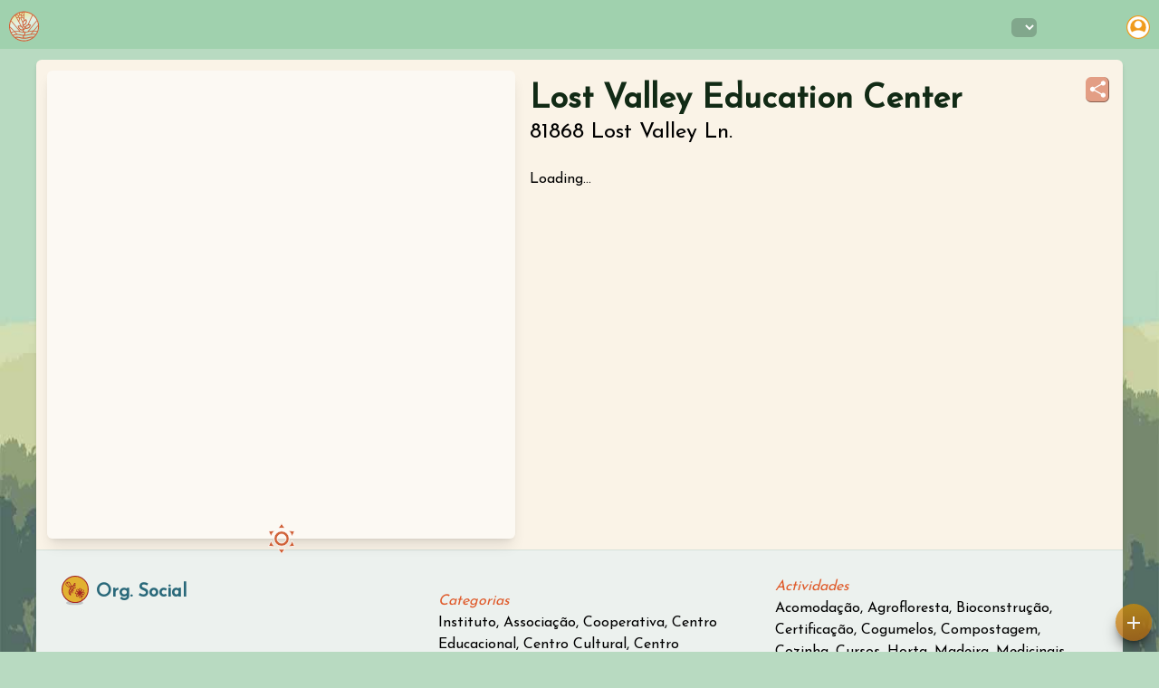

--- FILE ---
content_type: text/html; charset=utf-8
request_url: https://ekonavi.com/organizacao-social/lost-valley-education-center
body_size: 46303
content:
<!DOCTYPE html><html><head><meta charSet="utf-8"/><meta name="viewport" content="width=device-width, initial-scale=1.0, user-scalable=yes,viewport-fit=cover"/><meta name="full-screen" content="yes"/><meta name="browsermode" content="application"/><meta name="screen-orientation" content="portrait"/><link rel="manifest" href="/manifest.json"/><link rel="preload" as="image" href="https://imagedelivery.net/Zup8WBbIN5Thd9Z4UDwdTA/c7cb4533-d273-49fb-9c3e-951ff87f5000/public"/><meta name="description" content="Lost Valley Educational Center is a non-profit organization located in Dexter, Oregon, just 20 minutes east of Eugene. We take a holistic approach to..."/><meta itemProp="description" content="Lost Valley Educational Center is a non-profit organization located in Dexter, Oregon, just 20 minutes east of Eugene. We take a holistic approach to..."/><meta itemProp="image" content="https://imagedelivery.net/Zup8WBbIN5Thd9Z4UDwdTA/9d39c96a-e929-4630-2773-5862e961de00/graph"/><meta itemProp="name" content="Ekonavi 🌱 Org. Social: Lost Valley Education Center"/><link rel="canonical" href="https://ekonavi.com/organizacao-social/lost-valley-education-center"/><meta name="twitter:title" content="Ekonavi 🌱 Org. Social: Lost Valley Education Center"/><meta name="twitter:card" content="summary_large_image"/><meta name="twitter:creator" content="@ekonavi_com"/><meta name="twitter:site" content="@ekonavi_com"/><meta name="twitter:description" content="Lost Valley Educational Center is a non-profit organization located in Dexter, Oregon, just 20 minutes east of Eugene. We take a holistic approach to..."/><meta name="twitter:image" content="https://imagedelivery.net/Zup8WBbIN5Thd9Z4UDwdTA/9d39c96a-e929-4630-2773-5862e961de00/twitter"/><meta property="og:url" content="https://ekonavi.com/organizacao-social/lost-valley-education-center"/><meta property="og:type" content="website"/><meta property="og:title" content="Ekonavi 🌱 Org. Social: Lost Valley Education Center"/><meta property="og:description" content="Lost Valley Educational Center is a non-profit organization located in Dexter, Oregon, just 20 minutes east of Eugene. We take a holistic approach to..."/><meta property="og:image" content="https://imagedelivery.net/Zup8WBbIN5Thd9Z4UDwdTA/9d39c96a-e929-4630-2773-5862e961de00/graph"/><meta name="application-name" content="Ekonavi"/><meta name="apple-mobile-web-app-capable" content="yes"/><meta name="apple-mobile-web-app-status-bar-style" content="default"/><meta name="apple-mobile-web-app-title" content="Ekonavi 🌱 Rede de Regeneração"/><meta name="format-detection" content="telephone=no"/><meta name="mobile-web-app-capable" content="yes"/><meta name="msapplication-config" content="/icons/browserconfig.xml"/><meta name="msapplication-TileColor" content="#b8dac1"/><meta name="msapplication-tap-highlight" content="no"/><meta name="theme-color" content="#b8dac1"/><link rel="me" href="https://mastodon.social/@ekonavi"/><title>Ekonavi 🌱 Org. Social: Lost Valley Education Center</title><meta name="next-head-count" content="35"/><link rel="icon" href="/favicon.ico"/><link rel="preload" href="/fonts/josefinsans.woff" crossorigin="anonymous" as="font" type="font/woff"/><link rel="preload" href="/_next/static/css/2a4373a5e5e05c3f.css" as="style"/><link rel="stylesheet" href="/_next/static/css/2a4373a5e5e05c3f.css" data-n-g=""/><noscript data-n-css=""></noscript><script defer="" nomodule="" src="/_next/static/chunks/polyfills-c67a75d1b6f99dc8.js"></script><script src="/_next/static/chunks/webpack-518ac76c43ef2c3f.js" defer=""></script><script src="/_next/static/chunks/framework-e0f26494c9ff40eb.js" defer=""></script><script src="/_next/static/chunks/main-0f4c3f64c5330190.js" defer=""></script><script src="/_next/static/chunks/pages/_app-90681fc633f8ea14.js" defer=""></script><script src="/_next/static/chunks/7d0bf13e-af495ea0e8c1378e.js" defer=""></script><script src="/_next/static/chunks/9290-17db3761387b595a.js" defer=""></script><script src="/_next/static/chunks/2093-5f4038ef8d5233aa.js" defer=""></script><script src="/_next/static/chunks/7384-d10633b99dcd381d.js" defer=""></script><script src="/_next/static/chunks/3367-6ba787f5c37163fd.js" defer=""></script><script src="/_next/static/chunks/pages/organizacao-social/%5Bslug%5D-cbd35e80627be3d6.js" defer=""></script><script src="/_next/static/_XGIWIHhLSSfbKnH4DPmK/_buildManifest.js" defer=""></script><script src="/_next/static/_XGIWIHhLSSfbKnH4DPmK/_ssgManifest.js" defer=""></script></head><body id="appbody" class="relative bg-body antialiased med-scrollbar "><div id="__next"><style>
    #nprogress {
      pointer-events: none;
    }
    #nprogress .bar {
      background: #29D;
      position: fixed;
      z-index: 9999;
      top: 0;
      left: 0;
      width: 100%;
      height: 4px;
    }
    #nprogress .peg {
      display: block;
      position: absolute;
      right: 0px;
      width: 100px;
      height: 100%;
      box-shadow: 0 0 10px #29D, 0 0 5px #29D;
      opacity: 1;
      -webkit-transform: rotate(3deg) translate(0px, -4px);
      -ms-transform: rotate(3deg) translate(0px, -4px);
      transform: rotate(3deg) translate(0px, -4px);
    }
    #nprogress .spinner {
      display: block;
      position: fixed;
      z-index: 1031;
      top: 15px;
      right: 15px;
    }
    #nprogress .spinner-icon {
      width: 18px;
      height: 18px;
      box-sizing: border-box;
      border: solid 2px transparent;
      border-top-color: #29D;
      border-left-color: #29D;
      border-radius: 50%;
      -webkit-animation: nprogresss-spinner 400ms linear infinite;
      animation: nprogress-spinner 400ms linear infinite;
    }
    .nprogress-custom-parent {
      overflow: hidden;
      position: relative;
    }
    .nprogress-custom-parent #nprogress .spinner,
    .nprogress-custom-parent #nprogress .bar {
      position: absolute;
    }
    @-webkit-keyframes nprogress-spinner {
      0% {
        -webkit-transform: rotate(0deg);
      }
      100% {
        -webkit-transform: rotate(360deg);
      }
    }
    @keyframes nprogress-spinner {
      0% {
        transform: rotate(0deg);
      }
      100% {
        transform: rotate(360deg);
      }
    }
  </style><div class=" mx-auto flex flex-col  mobile-optimized "><div class="fixed top-0 false z-[9999] w-full backdrop-blur-md select-none" style="height:54px;background-color:#8fc9a18e"><nav class="relative z-[9999] grid grid-cols-[160px,1fr] "><div class="absolute left-[4px] top-[-2px] h-[64px] w-[170px] md:w-[200px] cursor-pointer z-[99] logo-icon !left-[9px]"></div><div class="absolute z-[9999999999999999]  top-0 right-0"><select id="langSelector" style="right:135px" class="fixed top-[20px] z-[9] h-[21px] cursor-pointer rounded-md bg-black/20 px-1 pt-[2px] text-sm text-white select-none outline-none absolute "></select></div><div class="fixed right-[10px] top-[18px] z-50"><div class="relative w-[80px] "><button class="absolute left-[-3px] top-[2px] lg:hidden bg-black/20 h-[22px] w-[30px]  pr-[1px] rounded-md overflow-hidden"><svg class=" text-[#fff]  w-[13px] mx-auto" fill="none" stroke="currentColor" viewBox="0 0 24 24" stroke-linecap="round" stroke-linejoin="round" stroke-width="3" xmlns="http://www.w3.org/2000/svg"><path d="M4 4h20M4 12h20M4 20h20"></path></svg></button><button id="buttonNavUserMenu" class="absolute right-[0px] top-[-1px]"><div style="display:block" class="rounded-full bg-[#f09b1c]"><div class="h-[26px] w-[26px] rounded-xl bg-contain undefined" style="background-image:url(/images/user_account_filled_g.svg)"></div></div><div style="display:none" class="absolute bg-black/20 h-[22px] w-[30px] top-[3px] p-[4px]  
              right-[0px] rounded-md overflow-hidden"><svg class=" text-[#fff]  w-[14px] mx-auto" fill="none" stroke="currentColor" viewBox="0 0 24 24" stroke-linecap="round" stroke-linejoin="round" stroke-width="3" xmlns="http://www.w3.org/2000/svg"><line x1="4" y1="4" x2="20" y2="20"></line><line x1="20" y1="4" x2="4" y2="20"></line></svg></div></button></div></div><div class="fixed top-0 h-[100vh] bg-[#81b590]  drop-shadow-md" style="z-index:100;right:-320px;transition:right .5s ease"><div class="no-scrollbar mt-[104px] h-[calc(100vh-104px)] overflow-y-scroll"><div class=" col-start-1 col-end-[-1] grid  w-[300px] items-start p-1 pb-[64px]"><noscript>MENU: <a href="/publicacoes">Publicações</a><a href="/biblioteca">Biblioteca</a><a href="/faq">Perguntas frequentes</a><a href="/regen?_cta">Benefícios Comunitários</a><a href="/mercado">Produtos</a><a href="/tokens">Tokens</a><a href="/ganhar">Pontos</a><a href="https://oficina.ekonavi.com/inscreva">Oficina de Dados</a><a href="/sobre">Sobre Ekonavi</a></noscript><nav aria-label="Main" data-orientation="vertical" dir="ltr" class=" relative z-[1] w-[280px] mt-[-20px] left-5"><div style="position:relative"><ul data-orientation="vertical" class=" left-0  left  m-0 block list-none rounded-[6px] p-1 w-full text-[14px] text-white" dir="ltr"><li><div class="mt-3 text-[18px] gap-[2px] px-2 xl:text-[19px] xl:gap-[4px] xl:px-4 py-2 flex  text-white/50  focus:shadow-violet7
      group  select-none  rounded-[4px]   font-bold leading-none outline-none ">Projetos<!-- --> </div><div class="text-[12px] "><ul class="m-0 list-none gap-x-[10px] p-[5px] w-full text-[12px]  "><li class="!py-0 !my-[4px] "><a class="text-[20px]  hover:bg-white/60
          block select-none rounded-[6px] pt-4 p-3 leading-none no-underline outline-none transition-colors !p-0 !pt-[6px] !pb-[4px] !m-0 !text-white hover:!bg-black/20 rounded-lg" href="/map" data-radix-collection-item=""><div class="grid grid-cols-[30px_1fr] ml-3"><div class="h-[20px] w-[20px]">🗺</div><div class="pl-1 flex items-center text-[18px]  h-full">Mapa</div></div></a></li><li class="!py-0 !my-[4px] "><a class="text-[20px]  hover:bg-white/60
          block select-none rounded-[6px] pt-4 p-3 leading-none no-underline outline-none transition-colors !p-0 !pt-[6px] !pb-[4px] !m-0 !text-white hover:!bg-black/20 rounded-lg" href="/projetos" data-radix-collection-item=""><div class="grid grid-cols-[30px_1fr] ml-3"><div class="h-[20px] w-[20px]"><img class="" src="/images/activity-0.svg"/></div><div class="pl-1 flex items-center text-[18px]  h-full">Todos</div></div></a></li></ul></div></li><li><div class="mt-3 text-[18px] gap-[2px] px-2 xl:text-[19px] xl:gap-[4px] xl:px-4 py-2 flex  text-white/50  focus:shadow-violet7
      group  select-none  rounded-[4px]   font-bold leading-none outline-none ">Comunidade<!-- --> </div><div class="text-[12px] "><ul class="m-0 list-none gap-x-[10px] p-[5px] w-full text-[12px]  "><li class="!py-0 !my-[4px] "><a class="text-[20px]  hover:bg-white/60
          block select-none rounded-[6px] pt-4 p-3 leading-none no-underline outline-none transition-colors !p-0 !pt-[6px] !pb-[4px] !m-0 !text-white hover:!bg-black/20 rounded-lg" href="/publicacoes" data-radix-collection-item=""><div class="grid grid-cols-[30px_1fr] ml-3"><div class="h-[20px] w-[20px]">📣 </div><div class="pl-1 flex items-center text-[18px]  h-full">Publicações</div></div></a></li><li class="!py-0 !my-[4px] "><a class="text-[20px]  hover:bg-white/60
          block select-none rounded-[6px] pt-4 p-3 leading-none no-underline outline-none transition-colors !p-0 !pt-[6px] !pb-[4px] !m-0 !text-white hover:!bg-black/20 rounded-lg" href="/biblioteca" data-radix-collection-item=""><div class="grid grid-cols-[30px_1fr] ml-3"><div class="h-[20px] w-[20px]">📚</div><div class="pl-1 flex items-center text-[18px]  h-full">Biblioteca</div></div></a></li><li class="!py-0 !my-[4px] "><a class="text-[20px]  hover:bg-white/60
          block select-none rounded-[6px] pt-4 p-3 leading-none no-underline outline-none transition-colors !p-0 !pt-[6px] !pb-[4px] !m-0 !text-white hover:!bg-black/20 rounded-lg" href="/faq" data-radix-collection-item=""><div class="grid grid-cols-[30px_1fr] ml-3"><div class="h-[20px] w-[20px]">🙋🏽‍♀️</div><div class="pl-1 flex items-center text-[18px]  h-full">Perguntas frequentes</div></div></a></li><li class="!py-0 !my-[4px] "><a class="text-[20px]  hover:bg-white/60
          block select-none rounded-[6px] pt-4 p-3 leading-none no-underline outline-none transition-colors !p-0 !pt-[6px] !pb-[4px] !m-0 !text-white hover:!bg-black/20 rounded-lg" href="/regen?_cta" data-radix-collection-item=""><div class="grid grid-cols-[30px_1fr] ml-3"><div class="h-[20px] w-[20px]">♻️</div><div class="pl-1 flex items-center text-[18px]  h-full">Benefícios Comunitários</div></div></a></li></ul></div></li><li><a href="/eventos" class="mt-3 text-[18px] gap-[2px] px-2 xl:text-[19px] xl:gap-[4px] xl:px-4 py-2 flex  text-white/50  focus:shadow-violet7
      group  select-none  rounded-[4px]   font-bold leading-none outline-none   !text-white  hover:bg-black/20 no-underline">Experiências<!-- --> </a></li><li><div class="mt-3 text-[18px] gap-[2px] px-2 xl:text-[19px] xl:gap-[4px] xl:px-4 py-2 flex  text-white/50  focus:shadow-violet7
      group  select-none  rounded-[4px]   font-bold leading-none outline-none ">Mercado<!-- --> </div><div class="text-[12px] "><ul class="m-0 list-none gap-x-[10px] p-[5px] w-full text-[12px]  "><li class="!py-0 !my-[4px] "><a class="text-[20px]  hover:bg-white/60
          block select-none rounded-[6px] pt-4 p-3 leading-none no-underline outline-none transition-colors !p-0 !pt-[6px] !pb-[4px] !m-0 !text-white hover:!bg-black/20 rounded-lg" href="/mercado" data-radix-collection-item=""><div class="grid grid-cols-[30px_1fr] ml-3"><div class="h-[20px] w-[20px]">📦</div><div class="pl-1 flex items-center text-[18px]  h-full">Produtos</div></div></a></li><li class="!py-0 !my-[4px] "><a class="text-[20px]  hover:bg-white/60
          block select-none rounded-[6px] pt-4 p-3 leading-none no-underline outline-none transition-colors !p-0 !pt-[6px] !pb-[4px] !m-0 !text-white hover:!bg-black/20 rounded-lg" href="/tokens" data-radix-collection-item=""><div class="grid grid-cols-[30px_1fr] ml-3"><div class="h-[20px] w-[20px]">🟠</div><div class="pl-1 flex items-center text-[18px]  h-full">Tokens</div></div></a></li></ul></div></li><li><div class="mt-3 text-[18px] gap-[2px] px-2 xl:text-[19px] xl:gap-[4px] xl:px-4 py-2 flex  text-white/50  focus:shadow-violet7
      group  select-none  rounded-[4px]   font-bold leading-none outline-none ">Programas<!-- --> </div><div class="text-[12px] "><ul class="m-0 list-none gap-x-[10px] p-[5px] w-full text-[12px]  "><li class="!py-0 !my-[4px] "><a class="text-[20px]  hover:bg-white/60
          block select-none rounded-[6px] pt-4 p-3 leading-none no-underline outline-none transition-colors !p-0 !pt-[6px] !pb-[4px] !m-0 !text-white hover:!bg-black/20 rounded-lg" href="/ganhar" data-radix-collection-item=""><div class="grid grid-cols-[30px_1fr] ml-3"><div class="h-[20px] w-[20px]">🍀</div><div class="pl-1 flex items-center text-[18px]  h-full">Pontos</div></div></a></li><li class="!py-0 !my-[4px] "><a class="text-[20px]  hover:bg-white/60
          block select-none rounded-[6px] pt-4 p-3 leading-none no-underline outline-none transition-colors !p-0 !pt-[6px] !pb-[4px] !m-0 !text-white hover:!bg-black/20 rounded-lg" href="https://oficina.ekonavi.com/inscreva" data-radix-collection-item=""><div class="grid grid-cols-[30px_1fr] ml-3"><div class="h-[20px] w-[20px]">🛰</div><div class="pl-1 flex items-center text-[18px]  h-full">Oficina de Dados</div></div></a></li><li class="!py-0 !my-[4px] "><a class="text-[20px]  hover:bg-white/60
          block select-none rounded-[6px] pt-4 p-3 leading-none no-underline outline-none transition-colors !p-0 !pt-[6px] !pb-[4px] !m-0 !text-white hover:!bg-black/20 rounded-lg" href="/sobre" data-radix-collection-item=""><div class="grid grid-cols-[30px_1fr] ml-3"><div class="h-[20px] w-[20px]">💚</div><div class="pl-1 flex items-center text-[18px]  h-full">Sobre Ekonavi</div></div></a></li></ul></div></li></ul></div></nav></div></div></div><div class="fixed top-0 h-[100vh] bg-[#175c61]  drop-shadow-md" style="z-index:100;right:-320px;transition:right .5s ease"><div class="no-scrollbar mt-[104px] h-[calc(100vh-104px)] overflow-y-scroll"><div class=" col-start-1 col-end-[-1] grid  w-[300px] items-start p-1 pb-[64px]"><a id="buttonNav0_0" class=""> <!-- -->Entrar</a><a id="buttonNav0_1" class=""> <!-- -->Criar Conta</a></div></div></div></nav></div><div style="margin-top:54px"></div><div class="mx-auto  min-h-[calc(100vh - 400px)] w-full overflow-hidden"><div class="relative"></div><main class="min-h-[calc(100vh - 400px)] w-full overflow-hidden "><article style="margin-top:0px" class=" w-full p-3 undefined"><div class="max-w-[1200px] mx-auto"><div><div class="card-top clear-both !bg-[color:var(--neu-2)]"><div></div><div class="relative w-full z-20 max-w-[544px] float-right"><div class="share-button absolute  right-[-5px] top-[-1px]  m-2 w-[26px] cursor-pointer rounded-md border-b-[1px] 
        border-r-[1px] border-[#00000066] bg-[#de896dcc] p-[2px] text-white
        shadow-2xl" data-testid="share-button-undefined"><svg xmlns="http://www.w3.org/2000/svg" viewBox="0 0 24 24" fill="currentColor" aria-hidden="true" data-slot="icon" class="p-[1px]"><path fill-rule="evenodd" d="M15.75 4.5a3 3 0 1 1 .825 2.066l-8.421 4.679a3.002 3.002 0 0 1 0 1.51l8.421 4.679a3 3 0 1 1-.729 1.31l-8.421-4.678a3 3 0 1 1 0-4.132l8.421-4.679a3 3 0 0 1-.096-.755Z" clip-rule="evenodd"></path></svg></div></div><div class="relative grid sm:grid-cols-[44%_1fr]  gap-4"><div class="cursor-pointer rounded-md"><div class="rounded-md undefined "><div class="placeholder relative flex items-center justify-center rounded-md bg-white/50 shadow-lg" style="width:100%;height:100%"><img id="9d39c96a-e929-4630-2773-5862e961de00" alt="https://imagedelivery.net/Zup8WBbIN5Thd9Z4UDwdTA/9d39c96a-e929-4630-2773-5862e961de00/instagram" loading="lazy" decoding="async" data-nimg="fill" class="relative z-[5] rounded-md transition-all object-cover undefined  opacity-0" style="position:absolute;height:100%;width:100%;left:0;top:0;right:0;bottom:0;color:transparent" src="https://imagedelivery.net/Zup8WBbIN5Thd9Z4UDwdTA/9d39c96a-e929-4630-2773-5862e961de00/instagram"/><div class="absolute inset-0 flex items-center justify-center"><span style="width:40px;height:40px" class="loader  inline-block min-h-[20px] min-w-[20px] pt-[0px] leading-[35px]"></span></div></div></div></div><div><h2><span id="unitName" class="fh3 text-base-4 block md:!text-4xl mr-8">Lost Valley Education Center</span></h2><div class="font-bold text-warm-3"></div><div class="lg:text-2xl">81868 Lost Valley Ln.</div><div class="mb-1 mt-6"><div>Loading...</div></div></div></div></div><div class="card-bottom !bg-white border-t-[1px] border-green-900/10"><div class="grid md:grid-cols-[35%_1fr_1fr] gap-4 pb-6 align-top p-4"><div class=" text-left"><a href="/organizacao-social" class="grid grid-cols-[30px_1fr] no-underline"><span class=" w-100vh max-w-[70px]"><img class="" src="/images/activity-3.svg"/></span><span class="flex items-center justify-start  pl-2 pt-1 text-[20px] font-bold leading-tight">Org. Social</span></a></div><div class="my-4"><div class="italic text-warm-3">Categorias</div>Instituto, Associação, Cooperativa, Centro Educacional, Centro Cultural, Centro Comunitário</div><div><div class="italic text-warm-3">Actividades</div>Acomodação, Agrofloresta, Bioconstrução, Certificação, Cogumelos, Compostagem, Cozinha, Cursos, Horta, Madeira, Medicinais, Mel, Permacultura, Pesquisa, Poda, Preservação, Reciclagem, Saneamento, Voluntariado</div></div><div class="p-4"><div><span class="font-bold">Website:</span> <a target="_blank" href="https://www.lostvalley.org/" class="">https://www.lostvalley.org/</a> </div><div><span class="font-bold">Instagram:</span> <a target="_blank" href="https://instagram.com/lostvalleyec" class="">@<!-- -->lostvalleyec</a> </div><div><span class="font-bold">Facebook:</span> <a target="_blank" href="https://facebook.com/LostValleyEducationalCenter" class="">LostValleyEducationalCenter</a> </div><div><span class="font-bold">Twitter:</span> <a target="_blank" href="https://twitter.com/lostvalleyec" class="">@<!-- -->lostvalleyec</a> </div><div><span class="font-bold">YouTube:</span> <a target="_blank" href="https://www.youtube.com/user/lostvalleyeducation/videos" class="">https://www.youtube.com/user/lostvalleyeducation/videos</a> </div><div class="fh3 !mt-6 pb-2 text-warm-3">Sobre</div><div class="whitespace-pre-line"> <!-- -->Lost Valley Educational Center is a non-profit organization located in Dexter, Oregon, just 20 minutes east of Eugene. We take a holistic approach to sustainability education, and we believe in the power of hands-on learning to bring about real change.

Our center is home to an intentional community inspired by Sociocracy and guided by the mission of the non-profit. The community includes resident staff, renters, and volunteers, who all work together to create a sustainable and harmonious living environment.

Since 1989, Lost Valley has been a place where people can come to learn and grow through participation in community development, formalized educational programs, and volunteer opportunities. Our programs are diverse and include Permaculture Design Course Certification, Holistic Sustainability Semester, Social Forestry Workshop, gardening, natural building, festivals, benefits, meditation retreats, seminars, and concerts.

We also offer a unique retreat and conference facility that is perfect for anyone looking to connect with nature and learn more about sustainable living. Our facilities include 2 dormitories, multiple kitchens, indoor and outdoor sacred spaces, a Nature Center with labeled trails, and a diverse eco-system. Many of our events have an educational focus, so you can be sure that you&#x27;ll leave with a deeper understanding of the world around you.

We use a permaculture approach of ecological design and restoration to care for our 87 acres of gardens, meadows, forests, pond, creeks, and trails, located 18 miles southeast of Eugene. We inherited much of the existing infrastructure and aim to make slow changes to the land with the goal of water, food, and planetary sustainability.

Currently, we are seeking funds for the development of a large-scale water catchment system for our metal roofing, as well as backing for off-grid composting toilets for the event center. These projects will help us to become even more self-sufficient and reduce our environmental impact.

If you&#x27;re interested in learning more about sustainable living and being part of a community that is working towards a better future, then Lost Valley Educational Center is the place for you.</div><div class="font-bold mt-8 text-xl">Conexões</div><div class="mt-4"><div class="relative h-7 w-[100px]"><div class="absolute inset-0 flex items-center justify-center"><span style="width:40px;height:40px" class="loader  inline-block min-h-[20px] min-w-[20px] pt-[0px] leading-[35px]"></span></div></div></div></div></div><div class="min-w-[160px] mx-auto max-w-[400px] mt-10"><a id="slugSeeAllUnits" href="/organizacao-social" class="btn green bold mx-auto my-4 px-4 pb-1 pt-2 text-xl">Ver todas os projetos de<!-- --> <!-- -->Org. Social</a></div></div><div class="md:px-4"><div class="text-3xl font-bold !mt-6">Publicações</div><div class=""><div></div><section class="relative "><div class="grid grid-cols-[auto_1fr_auto] items-center gap-0 select-none"><div class=" flex flex-wrap items-start"><div class="flex items-center h-7 px-2 rounded-r-lg inline-block  bg-white/70  
            text-[color:var(--mid-45)] border-[1px] border-white font-bold"><span id="itemResultsCount">3</span> <span class="ml-1 text-sm lowercase">Resultados</span></div></div><div class=""></div><div style="background-color:#f1f7f3;border-radius:7px" class="select-none relative cursor-pointer grid grid-cols-[auto_auto] pr-4 pl-3 h-[30px] mt-[1px] gap-x-1  ml-1 border-[1px] border-[#fff] "><style data-emotion="css vubbuv">.css-vubbuv{-webkit-user-select:none;-moz-user-select:none;-ms-user-select:none;user-select:none;width:1em;height:1em;display:inline-block;fill:currentColor;-webkit-flex-shrink:0;-ms-flex-negative:0;flex-shrink:0;-webkit-transition:fill 200ms cubic-bezier(0.4, 0, 0.2, 1) 0ms;transition:fill 200ms cubic-bezier(0.4, 0, 0.2, 1) 0ms;font-size:1.5rem;}</style><svg class="MuiSvgIcon-root MuiSvgIcon-fontSizeMedium mt-[2px] ml-[2px] items-start text-[23px] css-vubbuv" focusable="false" aria-hidden="true" viewBox="0 0 24 24" data-testid="ManageSearchIcon"><path d="M7 9H2V7h5zm0 3H2v2h5zm13.59 7-3.83-3.83c-.8.52-1.74.83-2.76.83-2.76 0-5-2.24-5-5s2.24-5 5-5 5 2.24 5 5c0 1.02-.31 1.96-.83 2.75L22 17.59zM17 11c0-1.65-1.35-3-3-3s-3 1.35-3 3 1.35 3 3 3 3-1.35 3-3M2 19h10v-2H2z"></path></svg><div class=" text-[16px] mt-[4px]">Filtrar</div></div></div><div><div class=""><div class="bg-gradient-to-t from-white/70 to-transparent h-[22px]  !-mx-3 mt-10 pb-10"><div class="bg-[url(/images/vine-line.webp)] h-[22px] bg-contain bg-repeat-x "></div></div><section class="block !-mx-3  my-0 bg-gradient-to-b from-white/70 to-transparent "><div class="px-2"><div class="text-base-4 block overflow-hidden whitespace-pre-wrap 
                    break-words text-[1.7rem] tracking-wider font-bold no-underline  leading-[1.7rem]">Semana de Experiência Comunitária</div><div class=""><div class="text-sm text-warm-3 "><div class="">@</div></div></div><div class="grid grid-cols-[30px_auto] pb-2  gap-1 "><div class="w-[30px]"><a href="/organizacao-social/lost-valley-education-center"><span class="cursor-pointer"><div class="rounded-md undefined "><div class="placeholder relative flex items-center justify-center rounded-md bg-white/50 shadow-lg" style="width:100%;height:100%"><img id="9d39c96a-e929-4630-2773-5862e961de00" alt="https://imagedelivery.net/Zup8WBbIN5Thd9Z4UDwdTA/9d39c96a-e929-4630-2773-5862e961de00/thumb" loading="lazy" decoding="async" data-nimg="fill" class="relative z-[5] rounded-md transition-all object-cover undefined  opacity-0" style="position:absolute;height:100%;width:100%;left:0;top:0;right:0;bottom:0;color:transparent" src="https://imagedelivery.net/Zup8WBbIN5Thd9Z4UDwdTA/9d39c96a-e929-4630-2773-5862e961de00/thumb"/></div></div></span></a></div><div class="flex  flex-col justify-center items-start  !text-[16px] !leading-[20px]"><a class="text-[14px] leading-none" href="/organizacao-social/lost-valley-education-center"><span>Lost Valley Education Center</span></a></div></div></div><div class=""><div class="cursor-pointer rounded-md"><div class="undefined "><div class="placeholder relative flex items-center justify-center  bg-white/50 shadow-lg" style="width:100%;height:100%"><img alt="https://imagedelivery.net/Zup8WBbIN5Thd9Z4UDwdTA/d2e845d6-6d83-4d9d-a64b-9527762bc000/instagram" loading="eager" decoding="async" data-nimg="fill" class="relative z-[5] transition-all object-cover undefined  opacity-0" style="position:absolute;height:100%;width:100%;left:0;top:0;right:0;bottom:0;color:transparent" src="https://imagedelivery.net/Zup8WBbIN5Thd9Z4UDwdTA/d2e845d6-6d83-4d9d-a64b-9527762bc000/instagram"/><div class="absolute inset-0 flex items-center justify-center"><span style="width:40px;height:40px" class="loader  inline-block min-h-[20px] min-w-[20px] pt-[0px] leading-[35px]"></span></div></div></div><div class="mt-[1px] flex flex-row gap-1"><div class="w-[32%] "><div class="undefined "><div class="placeholder relative flex items-center justify-center  bg-white/50 shadow-lg" style="width:100%;height:100%"><img id="ac7959ad-1f50-4020-d7d2-b66665ba6a00" alt="https://imagedelivery.net/Zup8WBbIN5Thd9Z4UDwdTA/ac7959ad-1f50-4020-d7d2-b66665ba6a00/thumb" loading="lazy" decoding="async" data-nimg="fill" class="relative z-[5] transition-all object-cover undefined  opacity-0" style="position:absolute;height:100%;width:100%;left:0;top:0;right:0;bottom:0;color:transparent" src="https://imagedelivery.net/Zup8WBbIN5Thd9Z4UDwdTA/ac7959ad-1f50-4020-d7d2-b66665ba6a00/thumb"/><div class="absolute inset-0 flex items-center justify-center"><span style="width:40px;height:40px" class="loader  inline-block min-h-[20px] min-w-[20px] pt-[0px] leading-[35px]"></span></div></div></div></div></div></div></div><div class="pl-3 pr-1 pt-[3px] bg-white pb-2"><div class="whitespace-pre-line break-words py-3">Numa época em que a cultura ocidental moderna nos empurrou para o hiperindividualismo, muitos de nós sentimos a dor da solidão, da desconexão e um anseio por significado e simplicidade. Podemos sentir o desequilíbrio: com a natureza, uns com os outros e conosco mesmos.<span style="display:none" class=""> <!-- -->As mudanças climáticas e a instabilidade econômica não são mais ameaças distantes – elas estão aqui. E nos pedem para assumir um tipo diferente de liderança, enraizada na resiliência, no propósito e na comunidade. Por gerações, comunidades intencionais serviram como laboratórios vivos para um modo de vida mais conectado. São lugares para reaprender o que a cultura dominante em grande parte esqueceu: como praticar a autogovernança, navegar em conflitos sem hierarquia e construir confiança por meio da reciprocidade e do cuidado. Este é um trabalho profundamente desafiador. Exige que enfrentemos os traumas e as desigualdades que herdamos, que nos tornemos cuidadores da dor e construtores de pontes, e que transformemos conflitos em relacionamentos mais fortes e saudáveis. Viver em comunidade nos convoca de volta ao relacionamento com o mundo sobre-humano. Nos ensina a ver a natureza não como um pano de fundo, mas como uma parceira soberana em nossa existência compartilhada, honrando o salmão, as árvores, o solo e as águas como parentes. Quando nos lembramos de que somos parte, e não separados, da teia da vida, começamos a cultivar uma cultura capaz de se sustentar por gerações. A mudança não acontecerá até que um número suficiente de nós acredite que é possível e aja de acordo com essa crença. É por isso que criamos a Semana de Experiência Comunitária. Este programa imersivo oferece ferramentas práticas e experiências vividas para a construção de uma comunidade, seja iniciando uma comunidade intencional, juntando-se a uma já existente ou simplesmente aprofundando a conexão e a colaboração onde você já vive. As habilidades que você explorará se aplicam a todos os tipos de grupos, desde bairros a coletivos de voluntários. Porque, no fundo, todos precisamos uns dos outros. Podemos enfrentar os desafios que temos pela frente, mas somente se nos lembrarmos de como trabalhar juntos!</span><style data-emotion="css vubbuv">.css-vubbuv{-webkit-user-select:none;-moz-user-select:none;-ms-user-select:none;user-select:none;width:1em;height:1em;display:inline-block;fill:currentColor;-webkit-flex-shrink:0;-ms-flex-negative:0;flex-shrink:0;-webkit-transition:fill 200ms cubic-bezier(0.4, 0, 0.2, 1) 0ms;transition:fill 200ms cubic-bezier(0.4, 0, 0.2, 1) 0ms;font-size:1.5rem;}</style><svg class="MuiSvgIcon-root MuiSvgIcon-fontSizeMedium w-[44px] h-[16px] p-0 font-bold mx-2 rounded-md cursor-pointer text-gray-500 bg-gray-200 active:opacity-70 css-vubbuv" focusable="false" aria-hidden="true" viewBox="0 0 24 24" data-testid="ExpandMoreIcon"><path d="M16.59 8.59 12 13.17 7.41 8.59 6 10l6 6 6-6z"></path></svg></div><div class="grid grid-cols-[75%_1fr] "><div class="ml-0 border-0 mt-3"><div class="relative w-full "><div class=" grid  w-full grid-cols-5 rounded-md  flex flex-col text-center"><div data-testid="share-button-0-qr" class="flex flex-col gap-2 items-start"><style data-emotion="css vubbuv">.css-vubbuv{-webkit-user-select:none;-moz-user-select:none;-ms-user-select:none;user-select:none;width:1em;height:1em;display:inline-block;fill:currentColor;-webkit-flex-shrink:0;-ms-flex-negative:0;flex-shrink:0;-webkit-transition:fill 200ms cubic-bezier(0.4, 0, 0.2, 1) 0ms;transition:fill 200ms cubic-bezier(0.4, 0, 0.2, 1) 0ms;font-size:1.5rem;}</style><svg class="MuiSvgIcon-root MuiSvgIcon-fontSizeMedium cursor-pointer rounded-md p-[2px] text-[25px] block text-white bg-[#b0a49a] active:opacity-70 css-vubbuv" focusable="false" aria-hidden="true" viewBox="0 0 24 24" data-testid="QrCodeIcon"><path d="M3 11h8V3H3zm2-6h4v4H5zM3 21h8v-8H3zm2-6h4v4H5zm8-12v8h8V3zm6 6h-4V5h4zm0 10h2v2h-2zm-6-6h2v2h-2zm2 2h2v2h-2zm-2 2h2v2h-2zm2 2h2v2h-2zm2-2h2v2h-2zm0-4h2v2h-2zm2 2h2v2h-2z"></path></svg></div><div class="flex flex-col gap-2 transform  items-start"><style data-emotion="css vubbuv">.css-vubbuv{-webkit-user-select:none;-moz-user-select:none;-ms-user-select:none;user-select:none;width:1em;height:1em;display:inline-block;fill:currentColor;-webkit-flex-shrink:0;-ms-flex-negative:0;flex-shrink:0;-webkit-transition:fill 200ms cubic-bezier(0.4, 0, 0.2, 1) 0ms;transition:fill 200ms cubic-bezier(0.4, 0, 0.2, 1) 0ms;font-size:1.5rem;}</style><svg class="MuiSvgIcon-root MuiSvgIcon-fontSizeMedium cursor-pointer rounded-md p-[2px] text-[25px] block text-white bg-[#b0a49a] active:opacity-70 css-vubbuv" focusable="false" aria-hidden="true" viewBox="0 0 24 24" data-testid="share-button-0-copy"><path d="M16 1H4c-1.1 0-2 .9-2 2v14h2V3h12zm3 4H8c-1.1 0-2 .9-2 2v14c0 1.1.9 2 2 2h11c1.1 0 2-.9 2-2V7c0-1.1-.9-2-2-2m0 16H8V7h11z"></path></svg></div><a class="share-button-network-linkedin flex flex-col gap-2 items-start" target="_blank" href="https://www.linkedin.com/shareArticle?mini=true&amp;url=/okenimda/semana-experiencia-comunitaria&amp;title={EKONAVI🌱}&amp;summary=Semana de Experiência Comunitária&amp;source=https://www.linkedin.com/company/ekonavi/"><style data-emotion="css vubbuv">.css-vubbuv{-webkit-user-select:none;-moz-user-select:none;-ms-user-select:none;user-select:none;width:1em;height:1em;display:inline-block;fill:currentColor;-webkit-flex-shrink:0;-ms-flex-negative:0;flex-shrink:0;-webkit-transition:fill 200ms cubic-bezier(0.4, 0, 0.2, 1) 0ms;transition:fill 200ms cubic-bezier(0.4, 0, 0.2, 1) 0ms;font-size:1.5rem;}</style><svg class="MuiSvgIcon-root MuiSvgIcon-fontSizeMedium w-[26px] h-[26px] cursor-pointer justify-center bg-[#b0a49a] active:opacity-70 text-white rounded-md p-[3px] css-vubbuv" focusable="false" aria-hidden="true" viewBox="0 0 24 24" data-testid="LinkedInIcon" src="/images/icons/linkedin-color.svg"><path d="M19 3a2 2 0 0 1 2 2v14a2 2 0 0 1-2 2H5a2 2 0 0 1-2-2V5a2 2 0 0 1 2-2h14m-.5 15.5v-5.3a3.26 3.26 0 0 0-3.26-3.26c-.85 0-1.84.52-2.32 1.3v-1.11h-2.79v8.37h2.79v-4.93c0-.77.62-1.4 1.39-1.4a1.4 1.4 0 0 1 1.4 1.4v4.93h2.79M6.88 8.56a1.68 1.68 0 0 0 1.68-1.68c0-.93-.75-1.69-1.68-1.69a1.69 1.69 0 0 0-1.69 1.69c0 .93.76 1.68 1.69 1.68m1.39 9.94v-8.37H5.5v8.37h2.77z"></path></svg></a><a class="share-button-network-facebook flex flex-col gap-2 items-start" target="_blank" href="https://www.facebook.com/sharer/sharer.php?u=/okenimda/semana-experiencia-comunitaria"><style data-emotion="css vubbuv">.css-vubbuv{-webkit-user-select:none;-moz-user-select:none;-ms-user-select:none;user-select:none;width:1em;height:1em;display:inline-block;fill:currentColor;-webkit-flex-shrink:0;-ms-flex-negative:0;flex-shrink:0;-webkit-transition:fill 200ms cubic-bezier(0.4, 0, 0.2, 1) 0ms;transition:fill 200ms cubic-bezier(0.4, 0, 0.2, 1) 0ms;font-size:1.5rem;}</style><svg class="MuiSvgIcon-root MuiSvgIcon-fontSizeMedium w-[26px] h-[26px] cursor-pointer justify-center bg-[#b0a49a] active:opacity-70 text-white rounded-md p-[3px] css-vubbuv" focusable="false" aria-hidden="true" viewBox="0 0 24 24" data-testid="FacebookIcon" src="/images/icons/facebook-color.svg"><path d="M5 3h14a2 2 0 0 1 2 2v14a2 2 0 0 1-2 2H5a2 2 0 0 1-2-2V5a2 2 0 0 1 2-2m13 2h-2.5A3.5 3.5 0 0 0 12 8.5V11h-2v3h2v7h3v-7h3v-3h-3V9a1 1 0 0 1 1-1h2V5z"></path></svg></a><a class="share-button-network-twitter flex flex-col gap-2 items-start" target="_blank" href="https://twitter.com/intent/tweet?text=Semana de Experiência Comunitária%20%0D%0A@ekonavi_com🌱&amp;url=/okenimda/semana-experiencia-comunitaria"><style data-emotion="css vubbuv">.css-vubbuv{-webkit-user-select:none;-moz-user-select:none;-ms-user-select:none;user-select:none;width:1em;height:1em;display:inline-block;fill:currentColor;-webkit-flex-shrink:0;-ms-flex-negative:0;flex-shrink:0;-webkit-transition:fill 200ms cubic-bezier(0.4, 0, 0.2, 1) 0ms;transition:fill 200ms cubic-bezier(0.4, 0, 0.2, 1) 0ms;font-size:1.5rem;}</style><svg class="MuiSvgIcon-root MuiSvgIcon-fontSizeMedium w-[26px] h-[26px] cursor-pointer justify-center bg-[#b0a49a] active:opacity-70 text-white rounded-md p-[3px] css-vubbuv" focusable="false" aria-hidden="true" viewBox="0 0 24 24" data-testid="TwitterIcon" src="/images/icons/twitter-color.svg"><path d="M22.46 6c-.77.35-1.6.58-2.46.69.88-.53 1.56-1.37 1.88-2.38-.83.5-1.75.85-2.72 1.05C18.37 4.5 17.26 4 16 4c-2.35 0-4.27 1.92-4.27 4.29 0 .34.04.67.11.98C8.28 9.09 5.11 7.38 3 4.79c-.37.63-.58 1.37-.58 2.15 0 1.49.75 2.81 1.91 3.56-.71 0-1.37-.2-1.95-.5v.03c0 2.08 1.48 3.82 3.44 4.21a4.22 4.22 0 0 1-1.93.07 4.28 4.28 0 0 0 4 2.98 8.521 8.521 0 0 1-5.33 1.84c-.34 0-.68-.02-1.02-.06C3.44 20.29 5.7 21 8.12 21 16 21 20.33 14.46 20.33 8.79c0-.19 0-.37-.01-.56.84-.6 1.56-1.36 2.14-2.23z"></path></svg></a></div></div></div><div class="grid grid-cols-2 pb-2   border-black flex flex-col justify-items-end"><div class=" mt-[7px] "></div><div class="pr-3 mt-[13px] flex flex-col items-end "><div class="w-auto rounded-lg like-button select-none hover:bg-[#fff] active:opacity-70"><div class="grid grid-cols-2 gap-1 text-center items-center flex flex-col w-auto"><div class="text-[19px] text-right h-[19px] pt-[2px] leading-none"></div><button><style data-emotion="css vubbuv">.css-vubbuv{-webkit-user-select:none;-moz-user-select:none;-ms-user-select:none;user-select:none;width:1em;height:1em;display:inline-block;fill:currentColor;-webkit-flex-shrink:0;-ms-flex-negative:0;flex-shrink:0;-webkit-transition:fill 200ms cubic-bezier(0.4, 0, 0.2, 1) 0ms;transition:fill 200ms cubic-bezier(0.4, 0, 0.2, 1) 0ms;font-size:1.5rem;}</style><svg class="MuiSvgIcon-root MuiSvgIcon-fontSizeMedium opacity-40 text-[22px] css-vubbuv" focusable="false" aria-hidden="true" viewBox="0 0 24 24" data-testid="FavoriteBorderIcon"><path d="M16.5 3c-1.74 0-3.41.81-4.5 2.09C10.91 3.81 9.24 3 7.5 3 4.42 3 2 5.42 2 8.5c0 3.78 3.4 6.86 8.55 11.54L12 21.35l1.45-1.32C18.6 15.36 22 12.28 22 8.5 22 5.42 19.58 3 16.5 3m-4.4 15.55-.1.1-.1-.1C7.14 14.24 4 11.39 4 8.5 4 6.5 5.5 5 7.5 5c1.54 0 3.04.99 3.57 2.36h1.87C13.46 5.99 14.96 5 16.5 5c2 0 3.5 1.5 3.5 3.5 0 2.89-3.14 5.74-7.9 10.05"></path></svg></button></div></div></div></div></div></div><div class="bg-white  "><div class="text-center pb-2 pr-3 pt-2"><div class="!inline-block btn m-[3px] mb-[1px] !pt-[1px]
      text-sm  px-2 border-[2px] border-green-700/50 !bg-green-600/20 !text-green-800
      !text-left mx-auto active:opacity-70">Comentar</div></div></div></section><div class="block !-mx-3 h-8  my-0 bg-gradient-to-b from-white to-transparent "></div><div class="bg-gradient-to-t from-white/70 to-transparent h-[22px]  !-mx-3 mt-10 pb-10"><div class="bg-[url(/images/vine-line.webp)] h-[22px] bg-contain bg-repeat-x "></div></div><section class="block !-mx-3  my-0 bg-gradient-to-b from-white/70 to-transparent "><div class="px-2"><div class="text-base-4 block overflow-hidden whitespace-pre-wrap 
                    break-words text-[1.7rem] tracking-wider font-bold no-underline  leading-[1.7rem]">LIVE IN INTENTIONAL COMMUNITY</div><div class=""><div class="text-sm text-warm-3 "><div class="">@</div></div></div><div class="grid grid-cols-[30px_auto] pb-2  gap-1 "><div class="w-[30px]"><a href="/organizacao-social/lost-valley-education-center"><span class="cursor-pointer"><div class="rounded-md undefined "><div class="placeholder relative flex items-center justify-center rounded-md bg-white/50 shadow-lg" style="width:100%;height:100%"><img id="9d39c96a-e929-4630-2773-5862e961de00" alt="https://imagedelivery.net/Zup8WBbIN5Thd9Z4UDwdTA/9d39c96a-e929-4630-2773-5862e961de00/thumb" loading="lazy" decoding="async" data-nimg="fill" class="relative z-[5] rounded-md transition-all object-cover undefined  opacity-0" style="position:absolute;height:100%;width:100%;left:0;top:0;right:0;bottom:0;color:transparent" src="https://imagedelivery.net/Zup8WBbIN5Thd9Z4UDwdTA/9d39c96a-e929-4630-2773-5862e961de00/thumb"/></div></div></span></a></div><div class="flex  flex-col justify-center items-start  !text-[16px] !leading-[20px]"><a class="text-[14px] leading-none" href="/organizacao-social/lost-valley-education-center"><span>Lost Valley Education Center</span></a></div></div></div><div class=""><div class="cursor-pointer rounded-md"><div class="undefined "><div class="placeholder relative flex items-center justify-center  bg-white/50 shadow-lg" style="width:100%;height:100%"><img alt="https://imagedelivery.net/Zup8WBbIN5Thd9Z4UDwdTA/5128f01c-649a-4c35-007c-8f1efa345100/instagram" loading="eager" decoding="async" data-nimg="fill" class="relative z-[5] transition-all object-cover undefined  opacity-0" style="position:absolute;height:100%;width:100%;left:0;top:0;right:0;bottom:0;color:transparent" src="https://imagedelivery.net/Zup8WBbIN5Thd9Z4UDwdTA/5128f01c-649a-4c35-007c-8f1efa345100/instagram"/><div class="absolute inset-0 flex items-center justify-center"><span style="width:40px;height:40px" class="loader  inline-block min-h-[20px] min-w-[20px] pt-[0px] leading-[35px]"></span></div></div></div></div></div><div class="pl-3 pr-1 pt-[3px] bg-white pb-2"><div class="whitespace-pre-line break-words py-3">Being part of a community is integral to any sustainable way of living. Community can teach us to care for and respect one another, communicate compassionately, make decisions together, and to see our individual needs in the context of the whole, while also reducing<span style="display:none" class=""> <!-- -->resource use through sharing (labor, skills, food, rent, materials, etc.). At Lost Valley, our staff and students live in community in apartments, cabins, yurts, and tiny homes, offering their skills and connecting through land stewardship, sociocratic decision making, shared meals, and activities. Everyday is an educational experience at Lost Valley!</span><style data-emotion="css vubbuv">.css-vubbuv{-webkit-user-select:none;-moz-user-select:none;-ms-user-select:none;user-select:none;width:1em;height:1em;display:inline-block;fill:currentColor;-webkit-flex-shrink:0;-ms-flex-negative:0;flex-shrink:0;-webkit-transition:fill 200ms cubic-bezier(0.4, 0, 0.2, 1) 0ms;transition:fill 200ms cubic-bezier(0.4, 0, 0.2, 1) 0ms;font-size:1.5rem;}</style><svg class="MuiSvgIcon-root MuiSvgIcon-fontSizeMedium w-[44px] h-[16px] p-0 font-bold mx-2 rounded-md cursor-pointer text-gray-500 bg-gray-200 active:opacity-70 css-vubbuv" focusable="false" aria-hidden="true" viewBox="0 0 24 24" data-testid="ExpandMoreIcon"><path d="M16.59 8.59 12 13.17 7.41 8.59 6 10l6 6 6-6z"></path></svg></div><div class="grid grid-cols-[75%_1fr] "><div class="ml-0 border-0 mt-3"><div class="relative w-full "><div class=" grid  w-full grid-cols-5 rounded-md  flex flex-col text-center"><div data-testid="share-button-1-qr" class="flex flex-col gap-2 items-start"><style data-emotion="css vubbuv">.css-vubbuv{-webkit-user-select:none;-moz-user-select:none;-ms-user-select:none;user-select:none;width:1em;height:1em;display:inline-block;fill:currentColor;-webkit-flex-shrink:0;-ms-flex-negative:0;flex-shrink:0;-webkit-transition:fill 200ms cubic-bezier(0.4, 0, 0.2, 1) 0ms;transition:fill 200ms cubic-bezier(0.4, 0, 0.2, 1) 0ms;font-size:1.5rem;}</style><svg class="MuiSvgIcon-root MuiSvgIcon-fontSizeMedium cursor-pointer rounded-md p-[2px] text-[25px] block text-white bg-[#b0a49a] active:opacity-70 css-vubbuv" focusable="false" aria-hidden="true" viewBox="0 0 24 24" data-testid="QrCodeIcon"><path d="M3 11h8V3H3zm2-6h4v4H5zM3 21h8v-8H3zm2-6h4v4H5zm8-12v8h8V3zm6 6h-4V5h4zm0 10h2v2h-2zm-6-6h2v2h-2zm2 2h2v2h-2zm-2 2h2v2h-2zm2 2h2v2h-2zm2-2h2v2h-2zm0-4h2v2h-2zm2 2h2v2h-2z"></path></svg></div><div class="flex flex-col gap-2 transform  items-start"><style data-emotion="css vubbuv">.css-vubbuv{-webkit-user-select:none;-moz-user-select:none;-ms-user-select:none;user-select:none;width:1em;height:1em;display:inline-block;fill:currentColor;-webkit-flex-shrink:0;-ms-flex-negative:0;flex-shrink:0;-webkit-transition:fill 200ms cubic-bezier(0.4, 0, 0.2, 1) 0ms;transition:fill 200ms cubic-bezier(0.4, 0, 0.2, 1) 0ms;font-size:1.5rem;}</style><svg class="MuiSvgIcon-root MuiSvgIcon-fontSizeMedium cursor-pointer rounded-md p-[2px] text-[25px] block text-white bg-[#b0a49a] active:opacity-70 css-vubbuv" focusable="false" aria-hidden="true" viewBox="0 0 24 24" data-testid="share-button-1-copy"><path d="M16 1H4c-1.1 0-2 .9-2 2v14h2V3h12zm3 4H8c-1.1 0-2 .9-2 2v14c0 1.1.9 2 2 2h11c1.1 0 2-.9 2-2V7c0-1.1-.9-2-2-2m0 16H8V7h11z"></path></svg></div><a class="share-button-network-linkedin flex flex-col gap-2 items-start" target="_blank" href="https://www.linkedin.com/shareArticle?mini=true&amp;url=/okenimda/live-intentional-community&amp;title={EKONAVI🌱}&amp;summary=LIVE IN INTENTIONAL COMMUNITY&amp;source=https://www.linkedin.com/company/ekonavi/"><style data-emotion="css vubbuv">.css-vubbuv{-webkit-user-select:none;-moz-user-select:none;-ms-user-select:none;user-select:none;width:1em;height:1em;display:inline-block;fill:currentColor;-webkit-flex-shrink:0;-ms-flex-negative:0;flex-shrink:0;-webkit-transition:fill 200ms cubic-bezier(0.4, 0, 0.2, 1) 0ms;transition:fill 200ms cubic-bezier(0.4, 0, 0.2, 1) 0ms;font-size:1.5rem;}</style><svg class="MuiSvgIcon-root MuiSvgIcon-fontSizeMedium w-[26px] h-[26px] cursor-pointer justify-center bg-[#b0a49a] active:opacity-70 text-white rounded-md p-[3px] css-vubbuv" focusable="false" aria-hidden="true" viewBox="0 0 24 24" data-testid="LinkedInIcon" src="/images/icons/linkedin-color.svg"><path d="M19 3a2 2 0 0 1 2 2v14a2 2 0 0 1-2 2H5a2 2 0 0 1-2-2V5a2 2 0 0 1 2-2h14m-.5 15.5v-5.3a3.26 3.26 0 0 0-3.26-3.26c-.85 0-1.84.52-2.32 1.3v-1.11h-2.79v8.37h2.79v-4.93c0-.77.62-1.4 1.39-1.4a1.4 1.4 0 0 1 1.4 1.4v4.93h2.79M6.88 8.56a1.68 1.68 0 0 0 1.68-1.68c0-.93-.75-1.69-1.68-1.69a1.69 1.69 0 0 0-1.69 1.69c0 .93.76 1.68 1.69 1.68m1.39 9.94v-8.37H5.5v8.37h2.77z"></path></svg></a><a class="share-button-network-facebook flex flex-col gap-2 items-start" target="_blank" href="https://www.facebook.com/sharer/sharer.php?u=/okenimda/live-intentional-community"><style data-emotion="css vubbuv">.css-vubbuv{-webkit-user-select:none;-moz-user-select:none;-ms-user-select:none;user-select:none;width:1em;height:1em;display:inline-block;fill:currentColor;-webkit-flex-shrink:0;-ms-flex-negative:0;flex-shrink:0;-webkit-transition:fill 200ms cubic-bezier(0.4, 0, 0.2, 1) 0ms;transition:fill 200ms cubic-bezier(0.4, 0, 0.2, 1) 0ms;font-size:1.5rem;}</style><svg class="MuiSvgIcon-root MuiSvgIcon-fontSizeMedium w-[26px] h-[26px] cursor-pointer justify-center bg-[#b0a49a] active:opacity-70 text-white rounded-md p-[3px] css-vubbuv" focusable="false" aria-hidden="true" viewBox="0 0 24 24" data-testid="FacebookIcon" src="/images/icons/facebook-color.svg"><path d="M5 3h14a2 2 0 0 1 2 2v14a2 2 0 0 1-2 2H5a2 2 0 0 1-2-2V5a2 2 0 0 1 2-2m13 2h-2.5A3.5 3.5 0 0 0 12 8.5V11h-2v3h2v7h3v-7h3v-3h-3V9a1 1 0 0 1 1-1h2V5z"></path></svg></a><a class="share-button-network-twitter flex flex-col gap-2 items-start" target="_blank" href="https://twitter.com/intent/tweet?text=LIVE IN INTENTIONAL COMMUNITY%20%0D%0A@ekonavi_com🌱&amp;url=/okenimda/live-intentional-community"><style data-emotion="css vubbuv">.css-vubbuv{-webkit-user-select:none;-moz-user-select:none;-ms-user-select:none;user-select:none;width:1em;height:1em;display:inline-block;fill:currentColor;-webkit-flex-shrink:0;-ms-flex-negative:0;flex-shrink:0;-webkit-transition:fill 200ms cubic-bezier(0.4, 0, 0.2, 1) 0ms;transition:fill 200ms cubic-bezier(0.4, 0, 0.2, 1) 0ms;font-size:1.5rem;}</style><svg class="MuiSvgIcon-root MuiSvgIcon-fontSizeMedium w-[26px] h-[26px] cursor-pointer justify-center bg-[#b0a49a] active:opacity-70 text-white rounded-md p-[3px] css-vubbuv" focusable="false" aria-hidden="true" viewBox="0 0 24 24" data-testid="TwitterIcon" src="/images/icons/twitter-color.svg"><path d="M22.46 6c-.77.35-1.6.58-2.46.69.88-.53 1.56-1.37 1.88-2.38-.83.5-1.75.85-2.72 1.05C18.37 4.5 17.26 4 16 4c-2.35 0-4.27 1.92-4.27 4.29 0 .34.04.67.11.98C8.28 9.09 5.11 7.38 3 4.79c-.37.63-.58 1.37-.58 2.15 0 1.49.75 2.81 1.91 3.56-.71 0-1.37-.2-1.95-.5v.03c0 2.08 1.48 3.82 3.44 4.21a4.22 4.22 0 0 1-1.93.07 4.28 4.28 0 0 0 4 2.98 8.521 8.521 0 0 1-5.33 1.84c-.34 0-.68-.02-1.02-.06C3.44 20.29 5.7 21 8.12 21 16 21 20.33 14.46 20.33 8.79c0-.19 0-.37-.01-.56.84-.6 1.56-1.36 2.14-2.23z"></path></svg></a></div></div></div><div class="grid grid-cols-2 pb-2   border-black flex flex-col justify-items-end"><div class=" mt-[7px] "></div><div class="pr-3 mt-[13px] flex flex-col items-end "><div class="w-auto rounded-lg like-button select-none hover:bg-[#fff] active:opacity-70"><div class="grid grid-cols-2 gap-1 text-center items-center flex flex-col w-auto"><div class="text-[19px] text-right h-[19px] pt-[2px] leading-none"></div><button><style data-emotion="css vubbuv">.css-vubbuv{-webkit-user-select:none;-moz-user-select:none;-ms-user-select:none;user-select:none;width:1em;height:1em;display:inline-block;fill:currentColor;-webkit-flex-shrink:0;-ms-flex-negative:0;flex-shrink:0;-webkit-transition:fill 200ms cubic-bezier(0.4, 0, 0.2, 1) 0ms;transition:fill 200ms cubic-bezier(0.4, 0, 0.2, 1) 0ms;font-size:1.5rem;}</style><svg class="MuiSvgIcon-root MuiSvgIcon-fontSizeMedium opacity-40 text-[22px] css-vubbuv" focusable="false" aria-hidden="true" viewBox="0 0 24 24" data-testid="FavoriteBorderIcon"><path d="M16.5 3c-1.74 0-3.41.81-4.5 2.09C10.91 3.81 9.24 3 7.5 3 4.42 3 2 5.42 2 8.5c0 3.78 3.4 6.86 8.55 11.54L12 21.35l1.45-1.32C18.6 15.36 22 12.28 22 8.5 22 5.42 19.58 3 16.5 3m-4.4 15.55-.1.1-.1-.1C7.14 14.24 4 11.39 4 8.5 4 6.5 5.5 5 7.5 5c1.54 0 3.04.99 3.57 2.36h1.87C13.46 5.99 14.96 5 16.5 5c2 0 3.5 1.5 3.5 3.5 0 2.89-3.14 5.74-7.9 10.05"></path></svg></button></div></div></div></div></div></div><div class="bg-white  "><div class="text-center pb-2 pr-3 pt-2"><div class="!inline-block btn m-[3px] mb-[1px] !pt-[1px]
      text-sm  px-2 border-[2px] border-green-700/50 !bg-green-600/20 !text-green-800
      !text-left mx-auto active:opacity-70">Comentar</div></div></div></section><div class="block !-mx-3 h-8  my-0 bg-gradient-to-b from-white to-transparent "></div><div class="bg-gradient-to-t from-white/70 to-transparent h-[22px]  !-mx-3 mt-10 pb-10"><div class="bg-[url(/images/vine-line.webp)] h-[22px] bg-contain bg-repeat-x "></div></div><section class="block !-mx-3  my-0 bg-gradient-to-b from-white/70 to-transparent "><div class="px-2"><div class="text-base-4 block overflow-hidden whitespace-pre-wrap 
                    break-words text-[1.7rem] tracking-wider font-bold no-underline  leading-[1.7rem]">LEARN PERMACULTURE &amp; SUSTAINABLE SKILLS</div><div class=""><div class="text-sm text-warm-3 "><div class="">@</div></div></div><div class="grid grid-cols-[30px_auto] pb-2  gap-1 "><div class="w-[30px]"><a href="/organizacao-social/lost-valley-education-center"><span class="cursor-pointer"><div class="rounded-md undefined "><div class="placeholder relative flex items-center justify-center rounded-md bg-white/50 shadow-lg" style="width:100%;height:100%"><img id="9d39c96a-e929-4630-2773-5862e961de00" alt="https://imagedelivery.net/Zup8WBbIN5Thd9Z4UDwdTA/9d39c96a-e929-4630-2773-5862e961de00/thumb" loading="lazy" decoding="async" data-nimg="fill" class="relative z-[5] rounded-md transition-all object-cover undefined  opacity-0" style="position:absolute;height:100%;width:100%;left:0;top:0;right:0;bottom:0;color:transparent" src="https://imagedelivery.net/Zup8WBbIN5Thd9Z4UDwdTA/9d39c96a-e929-4630-2773-5862e961de00/thumb"/></div></div></span></a></div><div class="flex  flex-col justify-center items-start  !text-[16px] !leading-[20px]"><a class="text-[14px] leading-none" href="/organizacao-social/lost-valley-education-center"><span>Lost Valley Education Center</span></a></div></div></div><div class=""><div class="cursor-pointer rounded-md"><div class="undefined "><div class="placeholder relative flex items-center justify-center  bg-white/50 shadow-lg" style="width:100%;height:100%"><img alt="https://imagedelivery.net/Zup8WBbIN5Thd9Z4UDwdTA/150abbb7-1570-462f-3afc-f977864be900/instagram" loading="lazy" decoding="async" data-nimg="fill" class="relative z-[5] transition-all object-cover undefined  opacity-0" style="position:absolute;height:100%;width:100%;left:0;top:0;right:0;bottom:0;color:transparent" src="https://imagedelivery.net/Zup8WBbIN5Thd9Z4UDwdTA/150abbb7-1570-462f-3afc-f977864be900/instagram"/><div class="absolute inset-0 flex items-center justify-center"><span style="width:40px;height:40px" class="loader  inline-block min-h-[20px] min-w-[20px] pt-[0px] leading-[35px]"></span></div></div></div></div></div><div class="pl-3 pr-1 pt-[3px] bg-white pb-2"><div class="whitespace-pre-line break-words py-3">At Lost Valley, we educate youth and adults in the practical application of sustainable living skills. We take a holistic approach to sustainability education, engaging students in ecological, social, and spiritual growth. Our Permaculture Design Certificate, immersive Holistic Sustainability Semester, Social Forestry Course, youth<span style="display:none" class=""> <!-- -->learning adventures, visitor education program, and other courses offer participants a unique hands-on learning experience within our aspiring Ecovillage. Inquire today about how you can advance your sustainable skill set! Now Enrolling Spring 2023 PDC &amp; Summer 2023 HSS</span><style data-emotion="css vubbuv">.css-vubbuv{-webkit-user-select:none;-moz-user-select:none;-ms-user-select:none;user-select:none;width:1em;height:1em;display:inline-block;fill:currentColor;-webkit-flex-shrink:0;-ms-flex-negative:0;flex-shrink:0;-webkit-transition:fill 200ms cubic-bezier(0.4, 0, 0.2, 1) 0ms;transition:fill 200ms cubic-bezier(0.4, 0, 0.2, 1) 0ms;font-size:1.5rem;}</style><svg class="MuiSvgIcon-root MuiSvgIcon-fontSizeMedium w-[44px] h-[16px] p-0 font-bold mx-2 rounded-md cursor-pointer text-gray-500 bg-gray-200 active:opacity-70 css-vubbuv" focusable="false" aria-hidden="true" viewBox="0 0 24 24" data-testid="ExpandMoreIcon"><path d="M16.59 8.59 12 13.17 7.41 8.59 6 10l6 6 6-6z"></path></svg></div><div class="grid grid-cols-[75%_1fr] "><div class="ml-0 border-0 mt-3"><div class="relative w-full "><div class=" grid  w-full grid-cols-5 rounded-md  flex flex-col text-center"><div data-testid="share-button-2-qr" class="flex flex-col gap-2 items-start"><style data-emotion="css vubbuv">.css-vubbuv{-webkit-user-select:none;-moz-user-select:none;-ms-user-select:none;user-select:none;width:1em;height:1em;display:inline-block;fill:currentColor;-webkit-flex-shrink:0;-ms-flex-negative:0;flex-shrink:0;-webkit-transition:fill 200ms cubic-bezier(0.4, 0, 0.2, 1) 0ms;transition:fill 200ms cubic-bezier(0.4, 0, 0.2, 1) 0ms;font-size:1.5rem;}</style><svg class="MuiSvgIcon-root MuiSvgIcon-fontSizeMedium cursor-pointer rounded-md p-[2px] text-[25px] block text-white bg-[#b0a49a] active:opacity-70 css-vubbuv" focusable="false" aria-hidden="true" viewBox="0 0 24 24" data-testid="QrCodeIcon"><path d="M3 11h8V3H3zm2-6h4v4H5zM3 21h8v-8H3zm2-6h4v4H5zm8-12v8h8V3zm6 6h-4V5h4zm0 10h2v2h-2zm-6-6h2v2h-2zm2 2h2v2h-2zm-2 2h2v2h-2zm2 2h2v2h-2zm2-2h2v2h-2zm0-4h2v2h-2zm2 2h2v2h-2z"></path></svg></div><div class="flex flex-col gap-2 transform  items-start"><style data-emotion="css vubbuv">.css-vubbuv{-webkit-user-select:none;-moz-user-select:none;-ms-user-select:none;user-select:none;width:1em;height:1em;display:inline-block;fill:currentColor;-webkit-flex-shrink:0;-ms-flex-negative:0;flex-shrink:0;-webkit-transition:fill 200ms cubic-bezier(0.4, 0, 0.2, 1) 0ms;transition:fill 200ms cubic-bezier(0.4, 0, 0.2, 1) 0ms;font-size:1.5rem;}</style><svg class="MuiSvgIcon-root MuiSvgIcon-fontSizeMedium cursor-pointer rounded-md p-[2px] text-[25px] block text-white bg-[#b0a49a] active:opacity-70 css-vubbuv" focusable="false" aria-hidden="true" viewBox="0 0 24 24" data-testid="share-button-2-copy"><path d="M16 1H4c-1.1 0-2 .9-2 2v14h2V3h12zm3 4H8c-1.1 0-2 .9-2 2v14c0 1.1.9 2 2 2h11c1.1 0 2-.9 2-2V7c0-1.1-.9-2-2-2m0 16H8V7h11z"></path></svg></div><a class="share-button-network-linkedin flex flex-col gap-2 items-start" target="_blank" href="https://www.linkedin.com/shareArticle?mini=true&amp;url=/okenimda/learn-permaculture-sustainable-skills&amp;title={EKONAVI🌱}&amp;summary=LEARN PERMACULTURE &amp; SUSTAINABLE SKILLS&amp;source=https://www.linkedin.com/company/ekonavi/"><style data-emotion="css vubbuv">.css-vubbuv{-webkit-user-select:none;-moz-user-select:none;-ms-user-select:none;user-select:none;width:1em;height:1em;display:inline-block;fill:currentColor;-webkit-flex-shrink:0;-ms-flex-negative:0;flex-shrink:0;-webkit-transition:fill 200ms cubic-bezier(0.4, 0, 0.2, 1) 0ms;transition:fill 200ms cubic-bezier(0.4, 0, 0.2, 1) 0ms;font-size:1.5rem;}</style><svg class="MuiSvgIcon-root MuiSvgIcon-fontSizeMedium w-[26px] h-[26px] cursor-pointer justify-center bg-[#b0a49a] active:opacity-70 text-white rounded-md p-[3px] css-vubbuv" focusable="false" aria-hidden="true" viewBox="0 0 24 24" data-testid="LinkedInIcon" src="/images/icons/linkedin-color.svg"><path d="M19 3a2 2 0 0 1 2 2v14a2 2 0 0 1-2 2H5a2 2 0 0 1-2-2V5a2 2 0 0 1 2-2h14m-.5 15.5v-5.3a3.26 3.26 0 0 0-3.26-3.26c-.85 0-1.84.52-2.32 1.3v-1.11h-2.79v8.37h2.79v-4.93c0-.77.62-1.4 1.39-1.4a1.4 1.4 0 0 1 1.4 1.4v4.93h2.79M6.88 8.56a1.68 1.68 0 0 0 1.68-1.68c0-.93-.75-1.69-1.68-1.69a1.69 1.69 0 0 0-1.69 1.69c0 .93.76 1.68 1.69 1.68m1.39 9.94v-8.37H5.5v8.37h2.77z"></path></svg></a><a class="share-button-network-facebook flex flex-col gap-2 items-start" target="_blank" href="https://www.facebook.com/sharer/sharer.php?u=/okenimda/learn-permaculture-sustainable-skills"><style data-emotion="css vubbuv">.css-vubbuv{-webkit-user-select:none;-moz-user-select:none;-ms-user-select:none;user-select:none;width:1em;height:1em;display:inline-block;fill:currentColor;-webkit-flex-shrink:0;-ms-flex-negative:0;flex-shrink:0;-webkit-transition:fill 200ms cubic-bezier(0.4, 0, 0.2, 1) 0ms;transition:fill 200ms cubic-bezier(0.4, 0, 0.2, 1) 0ms;font-size:1.5rem;}</style><svg class="MuiSvgIcon-root MuiSvgIcon-fontSizeMedium w-[26px] h-[26px] cursor-pointer justify-center bg-[#b0a49a] active:opacity-70 text-white rounded-md p-[3px] css-vubbuv" focusable="false" aria-hidden="true" viewBox="0 0 24 24" data-testid="FacebookIcon" src="/images/icons/facebook-color.svg"><path d="M5 3h14a2 2 0 0 1 2 2v14a2 2 0 0 1-2 2H5a2 2 0 0 1-2-2V5a2 2 0 0 1 2-2m13 2h-2.5A3.5 3.5 0 0 0 12 8.5V11h-2v3h2v7h3v-7h3v-3h-3V9a1 1 0 0 1 1-1h2V5z"></path></svg></a><a class="share-button-network-twitter flex flex-col gap-2 items-start" target="_blank" href="https://twitter.com/intent/tweet?text=LEARN PERMACULTURE &amp; SUSTAINABLE SKILLS%20%0D%0A@ekonavi_com🌱&amp;url=/okenimda/learn-permaculture-sustainable-skills"><style data-emotion="css vubbuv">.css-vubbuv{-webkit-user-select:none;-moz-user-select:none;-ms-user-select:none;user-select:none;width:1em;height:1em;display:inline-block;fill:currentColor;-webkit-flex-shrink:0;-ms-flex-negative:0;flex-shrink:0;-webkit-transition:fill 200ms cubic-bezier(0.4, 0, 0.2, 1) 0ms;transition:fill 200ms cubic-bezier(0.4, 0, 0.2, 1) 0ms;font-size:1.5rem;}</style><svg class="MuiSvgIcon-root MuiSvgIcon-fontSizeMedium w-[26px] h-[26px] cursor-pointer justify-center bg-[#b0a49a] active:opacity-70 text-white rounded-md p-[3px] css-vubbuv" focusable="false" aria-hidden="true" viewBox="0 0 24 24" data-testid="TwitterIcon" src="/images/icons/twitter-color.svg"><path d="M22.46 6c-.77.35-1.6.58-2.46.69.88-.53 1.56-1.37 1.88-2.38-.83.5-1.75.85-2.72 1.05C18.37 4.5 17.26 4 16 4c-2.35 0-4.27 1.92-4.27 4.29 0 .34.04.67.11.98C8.28 9.09 5.11 7.38 3 4.79c-.37.63-.58 1.37-.58 2.15 0 1.49.75 2.81 1.91 3.56-.71 0-1.37-.2-1.95-.5v.03c0 2.08 1.48 3.82 3.44 4.21a4.22 4.22 0 0 1-1.93.07 4.28 4.28 0 0 0 4 2.98 8.521 8.521 0 0 1-5.33 1.84c-.34 0-.68-.02-1.02-.06C3.44 20.29 5.7 21 8.12 21 16 21 20.33 14.46 20.33 8.79c0-.19 0-.37-.01-.56.84-.6 1.56-1.36 2.14-2.23z"></path></svg></a></div></div></div><div class="grid grid-cols-2 pb-2   border-black flex flex-col justify-items-end"><div class=" mt-[7px] "></div><div class="pr-3 mt-[13px] flex flex-col items-end "><div class="w-auto rounded-lg like-button select-none hover:bg-[#fff] active:opacity-70"><div class="grid grid-cols-2 gap-1 text-center items-center flex flex-col w-auto"><div class="text-[19px] text-right h-[19px] pt-[2px] leading-none"></div><button><style data-emotion="css vubbuv">.css-vubbuv{-webkit-user-select:none;-moz-user-select:none;-ms-user-select:none;user-select:none;width:1em;height:1em;display:inline-block;fill:currentColor;-webkit-flex-shrink:0;-ms-flex-negative:0;flex-shrink:0;-webkit-transition:fill 200ms cubic-bezier(0.4, 0, 0.2, 1) 0ms;transition:fill 200ms cubic-bezier(0.4, 0, 0.2, 1) 0ms;font-size:1.5rem;}</style><svg class="MuiSvgIcon-root MuiSvgIcon-fontSizeMedium opacity-40 text-[22px] css-vubbuv" focusable="false" aria-hidden="true" viewBox="0 0 24 24" data-testid="FavoriteBorderIcon"><path d="M16.5 3c-1.74 0-3.41.81-4.5 2.09C10.91 3.81 9.24 3 7.5 3 4.42 3 2 5.42 2 8.5c0 3.78 3.4 6.86 8.55 11.54L12 21.35l1.45-1.32C18.6 15.36 22 12.28 22 8.5 22 5.42 19.58 3 16.5 3m-4.4 15.55-.1.1-.1-.1C7.14 14.24 4 11.39 4 8.5 4 6.5 5.5 5 7.5 5c1.54 0 3.04.99 3.57 2.36h1.87C13.46 5.99 14.96 5 16.5 5c2 0 3.5 1.5 3.5 3.5 0 2.89-3.14 5.74-7.9 10.05"></path></svg></button></div></div></div></div></div></div><div class="bg-white  "><div class="text-center pb-2 pr-3 pt-2"><div class="!inline-block btn m-[3px] mb-[1px] !pt-[1px]
      text-sm  px-2 border-[2px] border-green-700/50 !bg-green-600/20 !text-green-800
      !text-left mx-auto active:opacity-70">Comentar</div></div></div></section><div class="block !-mx-3 h-8  my-0 bg-gradient-to-b from-white to-transparent "></div></div></div></section></div><div class="flex flex-wrap justify-center gap-4 max-w-[500px] mx-auto"><div class="min-w-[160px] mx-auto max-w-[400px] mt-10"><a href="/publicacoes" class="btn green bold m-4 mx-auto inline-block px-4 pb-1 pt-2 text-xl w-[200px]">Ver todas as postagens</a></div><div class="min-w-[160px] mx-auto max-w-[400px] mt-10"><div class="btn-cta bold mx-auto my-4 px-4 pb-1 pt-2 text-xl w-[200px]">📣 <!-- -->Crie uma Postagem</div></div></div><div class="text-3xl font-bold !mt-6">Eventos</div><div class=""><div></div><section class="relative "><div class="grid grid-cols-[auto_1fr_auto] items-center gap-0 select-none"><div class=" flex flex-wrap items-start"><div class="flex items-center h-7 px-2 rounded-r-lg inline-block  bg-white/70  
            text-[color:var(--mid-45)] border-[1px] border-white font-bold"><span id="itemResultsCount">1</span> <span class="ml-1 text-sm lowercase">Resultado</span></div></div><div class=""></div><div style="background-color:#f1f7f3;border-radius:7px" class="select-none relative cursor-pointer grid grid-cols-[auto_auto] pr-4 pl-3 h-[30px] mt-[1px] gap-x-1  ml-1 border-[1px] border-[#fff] "><style data-emotion="css vubbuv">.css-vubbuv{-webkit-user-select:none;-moz-user-select:none;-ms-user-select:none;user-select:none;width:1em;height:1em;display:inline-block;fill:currentColor;-webkit-flex-shrink:0;-ms-flex-negative:0;flex-shrink:0;-webkit-transition:fill 200ms cubic-bezier(0.4, 0, 0.2, 1) 0ms;transition:fill 200ms cubic-bezier(0.4, 0, 0.2, 1) 0ms;font-size:1.5rem;}</style><svg class="MuiSvgIcon-root MuiSvgIcon-fontSizeMedium mt-[2px] ml-[2px] items-start text-[23px] css-vubbuv" focusable="false" aria-hidden="true" viewBox="0 0 24 24" data-testid="ManageSearchIcon"><path d="M7 9H2V7h5zm0 3H2v2h5zm13.59 7-3.83-3.83c-.8.52-1.74.83-2.76.83-2.76 0-5-2.24-5-5s2.24-5 5-5 5 2.24 5 5c0 1.02-.31 1.96-.83 2.75L22 17.59zM17 11c0-1.65-1.35-3-3-3s-3 1.35-3 3 1.35 3 3 3 3-1.35 3-3M2 19h10v-2H2z"></path></svg><div class=" text-[16px] mt-[4px]">Filtrar</div></div></div><div><div class=""><div class="bg-gradient-to-t from-white/70 to-transparent h-[22px]  !-mx-3 mt-10 pb-10"><div class="bg-[url(/images/vine-line.webp)] h-[22px] bg-contain bg-repeat-x "></div></div><section class="block !-mx-3  my-0 bg-gradient-to-b from-white/70 to-transparent "><div class="px-2"><div class="text-base-4 block overflow-hidden whitespace-pre-wrap 
                    break-words text-[1.7rem] tracking-wider font-bold no-underline  leading-[1.7rem]">Conscious Growth Convergence (CGC)</div><div class="text-xl font-bold text-warm-3">02/10/2025<!-- --> — <!-- -->06/10/2025</div><div class=""><div class="text-sm text-warm-3 "><div class="">@</div></div></div><div class="grid grid-cols-[30px_auto] pb-2  gap-1 "><div class="w-[30px]"><a href="/organizacao-social/lost-valley-education-center"><span class="cursor-pointer"><div class="rounded-md undefined "><div class="placeholder relative flex items-center justify-center rounded-md bg-white/50 shadow-lg" style="width:100%;height:100%"><img id="9d39c96a-e929-4630-2773-5862e961de00" alt="https://imagedelivery.net/Zup8WBbIN5Thd9Z4UDwdTA/9d39c96a-e929-4630-2773-5862e961de00/thumb" loading="lazy" decoding="async" data-nimg="fill" class="relative z-[5] rounded-md transition-all object-cover undefined  opacity-0" style="position:absolute;height:100%;width:100%;left:0;top:0;right:0;bottom:0;color:transparent" src="https://imagedelivery.net/Zup8WBbIN5Thd9Z4UDwdTA/9d39c96a-e929-4630-2773-5862e961de00/thumb"/></div></div></span></a></div><div class="flex  flex-col justify-center items-start  !text-[16px] !leading-[20px]"><a class="text-[14px] leading-none" href="/organizacao-social/lost-valley-education-center"><span>Lost Valley Education Center</span></a></div></div></div><div class=""><div class="cursor-pointer rounded-md"><div class="undefined "><div class="placeholder relative flex items-center justify-center  bg-white/50 shadow-lg" style="width:100%;height:100%"><img alt="https://imagedelivery.net/Zup8WBbIN5Thd9Z4UDwdTA/278b9570-3b94-4c37-cf9e-4402c7bfb600/instagram" loading="eager" decoding="async" data-nimg="fill" class="relative z-[5] transition-all object-cover undefined  opacity-0" style="position:absolute;height:100%;width:100%;left:0;top:0;right:0;bottom:0;color:transparent" src="https://imagedelivery.net/Zup8WBbIN5Thd9Z4UDwdTA/278b9570-3b94-4c37-cf9e-4402c7bfb600/instagram"/><div class="absolute inset-0 flex items-center justify-center"><span style="width:40px;height:40px" class="loader  inline-block min-h-[20px] min-w-[20px] pt-[0px] leading-[35px]"></span></div></div></div></div><div class="bg-white px-2 pt-4"><button id="mainCtaButton" class="relative mt-1 p-1 text-sm shadow-md btn-cta px-3 text-right block !m-0 !p-0 btn-cta-shine !py-1"><div class="grid grid-cols-[40px_1fr] flex flex-col items-center"><div class=""><style data-emotion="css vubbuv">.css-vubbuv{-webkit-user-select:none;-moz-user-select:none;-ms-user-select:none;user-select:none;width:1em;height:1em;display:inline-block;fill:currentColor;-webkit-flex-shrink:0;-ms-flex-negative:0;flex-shrink:0;-webkit-transition:fill 200ms cubic-bezier(0.4, 0, 0.2, 1) 0ms;transition:fill 200ms cubic-bezier(0.4, 0, 0.2, 1) 0ms;font-size:1.5rem;}</style><svg class="MuiSvgIcon-root MuiSvgIcon-fontSizeMedium css-vubbuv" focusable="false" aria-hidden="true" viewBox="0 0 24 24" data-testid="EventAvailableIcon"><path d="M16.53 11.06 15.47 10l-4.88 4.88-2.12-2.12-1.06 1.06L10.59 17zM19 3h-1V1h-2v2H8V1H6v2H5c-1.11 0-1.99.9-1.99 2L3 19c0 1.1.89 2 2 2h14c1.1 0 2-.9 2-2V5c0-1.1-.9-2-2-2m0 16H5V8h14z"></path></svg></div><div class="text-[16px] px-2 font-bold   text-white rounded-r-md">Gostaria de Participar</div></div></button></div></div><div class="pl-3 pr-1 pt-[3px] bg-white pb-2"><div class="whitespace-pre-line break-words py-3"><a href="https://events.humanitix.com/conscious-growth-convergence-2025" target="_blank" rel="noopener">https://events.humanitix.com/conscious-growth-convergence-2025</a> Join us for this unforgettable journey through the elements — Earth, Air, Fire, Water, and Spirit — to sing, dance, grieve and celebrate together for personal and collective transformation! In collaboration with Reciprocity Music, Cascadia Culture and Conscious Growth, Lost Valley is hosting<span style="display:none" class=""> <!-- -->this four-day gathering rooted in community resilience, earth-based wisdom, and cultural change. We are excited to welcome top performers, musicians, visionary artists, teachers, ceremonialists, medicine-makers, and community weavers, both home-grown and world-renown. This is a family friendly event!</span><style data-emotion="css vubbuv">.css-vubbuv{-webkit-user-select:none;-moz-user-select:none;-ms-user-select:none;user-select:none;width:1em;height:1em;display:inline-block;fill:currentColor;-webkit-flex-shrink:0;-ms-flex-negative:0;flex-shrink:0;-webkit-transition:fill 200ms cubic-bezier(0.4, 0, 0.2, 1) 0ms;transition:fill 200ms cubic-bezier(0.4, 0, 0.2, 1) 0ms;font-size:1.5rem;}</style><svg class="MuiSvgIcon-root MuiSvgIcon-fontSizeMedium w-[44px] h-[16px] p-0 font-bold mx-2 rounded-md cursor-pointer text-gray-500 bg-gray-200 active:opacity-70 css-vubbuv" focusable="false" aria-hidden="true" viewBox="0 0 24 24" data-testid="ExpandMoreIcon"><path d="M16.59 8.59 12 13.17 7.41 8.59 6 10l6 6 6-6z"></path></svg></div><div class="grid grid-cols-[75%_1fr] "><div class="ml-0 border-0 mt-3"><div class="relative w-full "><div class=" grid  w-full grid-cols-5 rounded-md  flex flex-col text-center"><div data-testid="share-button-0-qr" class="flex flex-col gap-2 items-start"><style data-emotion="css vubbuv">.css-vubbuv{-webkit-user-select:none;-moz-user-select:none;-ms-user-select:none;user-select:none;width:1em;height:1em;display:inline-block;fill:currentColor;-webkit-flex-shrink:0;-ms-flex-negative:0;flex-shrink:0;-webkit-transition:fill 200ms cubic-bezier(0.4, 0, 0.2, 1) 0ms;transition:fill 200ms cubic-bezier(0.4, 0, 0.2, 1) 0ms;font-size:1.5rem;}</style><svg class="MuiSvgIcon-root MuiSvgIcon-fontSizeMedium cursor-pointer rounded-md p-[2px] text-[25px] block text-white bg-[#b0a49a] active:opacity-70 css-vubbuv" focusable="false" aria-hidden="true" viewBox="0 0 24 24" data-testid="QrCodeIcon"><path d="M3 11h8V3H3zm2-6h4v4H5zM3 21h8v-8H3zm2-6h4v4H5zm8-12v8h8V3zm6 6h-4V5h4zm0 10h2v2h-2zm-6-6h2v2h-2zm2 2h2v2h-2zm-2 2h2v2h-2zm2 2h2v2h-2zm2-2h2v2h-2zm0-4h2v2h-2zm2 2h2v2h-2z"></path></svg></div><div class="flex flex-col gap-2 transform  items-start"><style data-emotion="css vubbuv">.css-vubbuv{-webkit-user-select:none;-moz-user-select:none;-ms-user-select:none;user-select:none;width:1em;height:1em;display:inline-block;fill:currentColor;-webkit-flex-shrink:0;-ms-flex-negative:0;flex-shrink:0;-webkit-transition:fill 200ms cubic-bezier(0.4, 0, 0.2, 1) 0ms;transition:fill 200ms cubic-bezier(0.4, 0, 0.2, 1) 0ms;font-size:1.5rem;}</style><svg class="MuiSvgIcon-root MuiSvgIcon-fontSizeMedium cursor-pointer rounded-md p-[2px] text-[25px] block text-white bg-[#b0a49a] active:opacity-70 css-vubbuv" focusable="false" aria-hidden="true" viewBox="0 0 24 24" data-testid="share-button-0-copy"><path d="M16 1H4c-1.1 0-2 .9-2 2v14h2V3h12zm3 4H8c-1.1 0-2 .9-2 2v14c0 1.1.9 2 2 2h11c1.1 0 2-.9 2-2V7c0-1.1-.9-2-2-2m0 16H8V7h11z"></path></svg></div><a class="share-button-network-linkedin flex flex-col gap-2 items-start" target="_blank" href="https://www.linkedin.com/shareArticle?mini=true&amp;url=/okenimda/conscious-growth-convergence-cgc&amp;title={EKONAVI🌱}&amp;summary=Conscious Growth Convergence (CGC)&amp;source=https://www.linkedin.com/company/ekonavi/"><style data-emotion="css vubbuv">.css-vubbuv{-webkit-user-select:none;-moz-user-select:none;-ms-user-select:none;user-select:none;width:1em;height:1em;display:inline-block;fill:currentColor;-webkit-flex-shrink:0;-ms-flex-negative:0;flex-shrink:0;-webkit-transition:fill 200ms cubic-bezier(0.4, 0, 0.2, 1) 0ms;transition:fill 200ms cubic-bezier(0.4, 0, 0.2, 1) 0ms;font-size:1.5rem;}</style><svg class="MuiSvgIcon-root MuiSvgIcon-fontSizeMedium w-[26px] h-[26px] cursor-pointer justify-center bg-[#b0a49a] active:opacity-70 text-white rounded-md p-[3px] css-vubbuv" focusable="false" aria-hidden="true" viewBox="0 0 24 24" data-testid="LinkedInIcon" src="/images/icons/linkedin-color.svg"><path d="M19 3a2 2 0 0 1 2 2v14a2 2 0 0 1-2 2H5a2 2 0 0 1-2-2V5a2 2 0 0 1 2-2h14m-.5 15.5v-5.3a3.26 3.26 0 0 0-3.26-3.26c-.85 0-1.84.52-2.32 1.3v-1.11h-2.79v8.37h2.79v-4.93c0-.77.62-1.4 1.39-1.4a1.4 1.4 0 0 1 1.4 1.4v4.93h2.79M6.88 8.56a1.68 1.68 0 0 0 1.68-1.68c0-.93-.75-1.69-1.68-1.69a1.69 1.69 0 0 0-1.69 1.69c0 .93.76 1.68 1.69 1.68m1.39 9.94v-8.37H5.5v8.37h2.77z"></path></svg></a><a class="share-button-network-facebook flex flex-col gap-2 items-start" target="_blank" href="https://www.facebook.com/sharer/sharer.php?u=/okenimda/conscious-growth-convergence-cgc"><style data-emotion="css vubbuv">.css-vubbuv{-webkit-user-select:none;-moz-user-select:none;-ms-user-select:none;user-select:none;width:1em;height:1em;display:inline-block;fill:currentColor;-webkit-flex-shrink:0;-ms-flex-negative:0;flex-shrink:0;-webkit-transition:fill 200ms cubic-bezier(0.4, 0, 0.2, 1) 0ms;transition:fill 200ms cubic-bezier(0.4, 0, 0.2, 1) 0ms;font-size:1.5rem;}</style><svg class="MuiSvgIcon-root MuiSvgIcon-fontSizeMedium w-[26px] h-[26px] cursor-pointer justify-center bg-[#b0a49a] active:opacity-70 text-white rounded-md p-[3px] css-vubbuv" focusable="false" aria-hidden="true" viewBox="0 0 24 24" data-testid="FacebookIcon" src="/images/icons/facebook-color.svg"><path d="M5 3h14a2 2 0 0 1 2 2v14a2 2 0 0 1-2 2H5a2 2 0 0 1-2-2V5a2 2 0 0 1 2-2m13 2h-2.5A3.5 3.5 0 0 0 12 8.5V11h-2v3h2v7h3v-7h3v-3h-3V9a1 1 0 0 1 1-1h2V5z"></path></svg></a><a class="share-button-network-twitter flex flex-col gap-2 items-start" target="_blank" href="https://twitter.com/intent/tweet?text=Conscious Growth Convergence (CGC)%20%0D%0A@ekonavi_com🌱&amp;url=/okenimda/conscious-growth-convergence-cgc"><style data-emotion="css vubbuv">.css-vubbuv{-webkit-user-select:none;-moz-user-select:none;-ms-user-select:none;user-select:none;width:1em;height:1em;display:inline-block;fill:currentColor;-webkit-flex-shrink:0;-ms-flex-negative:0;flex-shrink:0;-webkit-transition:fill 200ms cubic-bezier(0.4, 0, 0.2, 1) 0ms;transition:fill 200ms cubic-bezier(0.4, 0, 0.2, 1) 0ms;font-size:1.5rem;}</style><svg class="MuiSvgIcon-root MuiSvgIcon-fontSizeMedium w-[26px] h-[26px] cursor-pointer justify-center bg-[#b0a49a] active:opacity-70 text-white rounded-md p-[3px] css-vubbuv" focusable="false" aria-hidden="true" viewBox="0 0 24 24" data-testid="TwitterIcon" src="/images/icons/twitter-color.svg"><path d="M22.46 6c-.77.35-1.6.58-2.46.69.88-.53 1.56-1.37 1.88-2.38-.83.5-1.75.85-2.72 1.05C18.37 4.5 17.26 4 16 4c-2.35 0-4.27 1.92-4.27 4.29 0 .34.04.67.11.98C8.28 9.09 5.11 7.38 3 4.79c-.37.63-.58 1.37-.58 2.15 0 1.49.75 2.81 1.91 3.56-.71 0-1.37-.2-1.95-.5v.03c0 2.08 1.48 3.82 3.44 4.21a4.22 4.22 0 0 1-1.93.07 4.28 4.28 0 0 0 4 2.98 8.521 8.521 0 0 1-5.33 1.84c-.34 0-.68-.02-1.02-.06C3.44 20.29 5.7 21 8.12 21 16 21 20.33 14.46 20.33 8.79c0-.19 0-.37-.01-.56.84-.6 1.56-1.36 2.14-2.23z"></path></svg></a></div></div></div><div class="grid grid-cols-2 pb-2   border-black flex flex-col justify-items-end"><div class=" mt-[7px] "></div><div class="pr-3 mt-[13px] flex flex-col items-end "><div class="w-auto rounded-lg like-button select-none hover:bg-[#fff] active:opacity-70"><div class="grid grid-cols-2 gap-1 text-center items-center flex flex-col w-auto"><div class="text-[19px] text-right h-[19px] pt-[2px] leading-none"></div><button><style data-emotion="css vubbuv">.css-vubbuv{-webkit-user-select:none;-moz-user-select:none;-ms-user-select:none;user-select:none;width:1em;height:1em;display:inline-block;fill:currentColor;-webkit-flex-shrink:0;-ms-flex-negative:0;flex-shrink:0;-webkit-transition:fill 200ms cubic-bezier(0.4, 0, 0.2, 1) 0ms;transition:fill 200ms cubic-bezier(0.4, 0, 0.2, 1) 0ms;font-size:1.5rem;}</style><svg class="MuiSvgIcon-root MuiSvgIcon-fontSizeMedium opacity-40 text-[22px] css-vubbuv" focusable="false" aria-hidden="true" viewBox="0 0 24 24" data-testid="FavoriteBorderIcon"><path d="M16.5 3c-1.74 0-3.41.81-4.5 2.09C10.91 3.81 9.24 3 7.5 3 4.42 3 2 5.42 2 8.5c0 3.78 3.4 6.86 8.55 11.54L12 21.35l1.45-1.32C18.6 15.36 22 12.28 22 8.5 22 5.42 19.58 3 16.5 3m-4.4 15.55-.1.1-.1-.1C7.14 14.24 4 11.39 4 8.5 4 6.5 5.5 5 7.5 5c1.54 0 3.04.99 3.57 2.36h1.87C13.46 5.99 14.96 5 16.5 5c2 0 3.5 1.5 3.5 3.5 0 2.89-3.14 5.74-7.9 10.05"></path></svg></button></div></div></div></div></div></div><div class="bg-white  "><div class="text-center pb-2 pr-3 pt-2"><div class="!inline-block btn m-[3px] mb-[1px] !pt-[1px]
      text-sm  px-2 border-[2px] border-green-700/50 !bg-green-600/20 !text-green-800
      !text-left mx-auto active:opacity-70">Comentar</div></div></div></section><div class="block !-mx-3 h-8  my-0 bg-gradient-to-b from-white to-transparent "></div></div></div></section></div><div class="flex flex-wrap justify-center gap-4 max-w-[500px] mx-auto"><div class="min-w-[160px] mx-auto max-w-[400px] mt-10"><a href="/eventos" class="btn green bold m-4 mx-auto inline-block px-4 pb-1 pt-2 text-xl w-[200px]">Ver todos os eventos</a></div><div class="min-w-[160px] mx-auto max-w-[400px] mt-10"><div class="btn-cta bold mx-auto my-4 px-4 pb-1 pt-2 text-xl w-[200px]">📆 <!-- -->Criar Evento</div></div></div><div class="text-3xl font-bold !mt-6">Produtos</div><div class="border-b-2 border-green-900/30">Não há <!-- -->Produtos<!-- -->.</div><div class="flex flex-wrap justify-center gap-4 max-w-[500px] mx-auto"><div class="min-w-[160px] mx-auto max-w-[400px] mt-10"><a href="/produtos" class="btn green bold m-4 mx-auto inline-block px-4 pb-1 pt-2 text-xl w-[200px]">Ver todos os produtos</a></div><div class="min-w-[160px] mx-auto max-w-[400px] mt-10"><div class="btn-cta bold mx-auto my-4 px-4 pb-1 pt-2 text-xl w-[200px]">🎁 <!-- -->Criar Produto</div></div></div></div></div></article></main><div class="Toastify"></div></div><div class="select-none"><div style="opacity:0;transition:all .1s ease-out;right:-100px;bottom:-100px;scale:0%" class=" rounded-[20px] bg-white p-3 fixed z-[9998] bottom-2 w-[250px] shadow-lg shadow-black/50 pb-[60px]"><div class="border-b-[1px] border-gray-200  text-xl cursor-pointer p-2 my-2">🏡 <!-- -->Criar Projeto</div><div class="border-b-[1px] border-gray-200  text-xl cursor-pointer p-2 my-2">📣 <!-- -->Criar Publicação</div><div class="border-b-[1px] border-gray-200  text-xl cursor-pointer p-2 my-2">📆 <!-- -->Criar Evento</div><div class="border-b-[1px] border-gray-200  text-xl cursor-pointer p-2 my-2">🎁 <!-- -->Criar Produto</div></div><div class="outline-none select-none cursor-pointer fixed z-[9999]
        bottom-3 right-2  p-2 rounded-full 
        shadow-lg shadow-black/50 bg-cta"><style data-emotion="css vubbuv">.css-vubbuv{-webkit-user-select:none;-moz-user-select:none;-ms-user-select:none;user-select:none;width:1em;height:1em;display:inline-block;fill:currentColor;-webkit-flex-shrink:0;-ms-flex-negative:0;flex-shrink:0;-webkit-transition:fill 200ms cubic-bezier(0.4, 0, 0.2, 1) 0ms;transition:fill 200ms cubic-bezier(0.4, 0, 0.2, 1) 0ms;font-size:1.5rem;}</style><svg class="MuiSvgIcon-root MuiSvgIcon-fontSizeMedium spin-off css-vubbuv" focusable="false" aria-hidden="true" viewBox="0 0 24 24" data-testid="AddIcon" style="color:#f0f0f0"><path d="M19 13h-6v6h-2v-6H5v-2h6V5h2v6h6z"></path></svg></div></div><div class="flex-1"></div><div class="mt-20 w-[100%] text-center mb-12 px-4"><div class="mx-auto  mb-12 block w-full  lg:max-w-[1000px] lg:rounded-lg"><div class="mx-auto grid max-w-[800px] grid-cols-1 sm:grid-cols-2 justify-items-stretch gap-4 py-6  text-white md:grid-cols-4 md:py-12 md:text-xl"><a id="buttonNavMapFooter" class="" href="/map"> <!-- -->Mapa</a><a id="buttonNavSearchFooter" class="" href="/projetos"> <!-- -->Projetos</a><a id="buttonNavPostsFooter" class="" href="/publicacoes"> <!-- -->Publicações</a><a id="buttonNavEventsFooter" class="" href="/eventos"> <!-- -->Eventos</a><a id="buttonNavProductsFooter" class="" href="/mercado"> <!-- -->Mercado</a><a id="buttonNavLibraryFooter" class="" href="/biblioteca"> <!-- -->Biblioteca</a><a id="buttonNavWinFooter" class="" href="/ganhar"> <!-- -->Ganhar</a><a id="buttonNavAboutFooter" class="" href="/sobre"> <!-- -->Sobre</a><a id="buttonNavLoginFooter" class=""> <!-- -->Conecte-se</a></div><div class="mx-auto grid max-w-[800px] gap-6 grid-cols-1 sm:grid-cols-2 justify-items-center bg-[#53685966] p-4 rounded-md text-white md:grid-cols-4  md:text-xl"><div class="text-2xl flex !text-white  font-black items-center">Artigos em Destaque<!-- -->:</div><a class="!text-white flex p-2 rounded-md items-center " href="/natureza">O que é a natureza? </a><a class="!text-white flex p-2 rounded-md items-center " href="/experiencias">Experiências</a><a class="!text-white p-2 flex rounded-md block" href="/sustentavel">O que é desenvolvimento sustentável?</a></div></div><div class="m-auto  w-[100%] px-1 py-4 mb-10"><button id="cta-footer" class="btn-cta m-2 mx-auto w-3/6 max-w-[200px] p-2 text-xl">Criar Projeto</button><p class=" m-auto w-3/6 text-xl max-w-[400px]">É grátis para criar e aproveitar os benefícios da rede Ekonavi.</p></div><div class="mx-auto mb-2 block w-full lg:max-w-[800px] lg:rounded-lg lg:bg-[color:#473d3500] "><a href="/ganhar" class="px-4 bg-white/40 transition-all duration-300 hover:bg-white/80 rounded-lg p-2 my-4 inline-block no-underline text-green-800 drop-shadow-[0px_0px_0px_#ffffff]">🟢 <!-- -->Rodada de Regeneração <!-- -->15<!-- --> patrocinada por<!-- --> <span class="font-bold underline">Arbitrum One</span> </a><div class="mx-auto mb-8 mt-2 p-1"><a href="https://www.instagram.com/ekonavi" target="_blank" class="" title="social-Instagram"><style data-emotion="css vubbuv">.css-vubbuv{-webkit-user-select:none;-moz-user-select:none;-ms-user-select:none;user-select:none;width:1em;height:1em;display:inline-block;fill:currentColor;-webkit-flex-shrink:0;-ms-flex-negative:0;flex-shrink:0;-webkit-transition:fill 200ms cubic-bezier(0.4, 0, 0.2, 1) 0ms;transition:fill 200ms cubic-bezier(0.4, 0, 0.2, 1) 0ms;font-size:1.5rem;}</style><svg class="MuiSvgIcon-root MuiSvgIcon-fontSizeMedium bg-[#76896e99] m-2 mx-4 rounded-lg !text-4xl text-[#d3deb2] css-vubbuv" focusable="false" aria-hidden="true" viewBox="0 0 24 24" data-testid="InstagramIcon"><path d="M7.8 2h8.4C19.4 2 22 4.6 22 7.8v8.4a5.8 5.8 0 0 1-5.8 5.8H7.8C4.6 22 2 19.4 2 16.2V7.8A5.8 5.8 0 0 1 7.8 2m-.2 2A3.6 3.6 0 0 0 4 7.6v8.8C4 18.39 5.61 20 7.6 20h8.8a3.6 3.6 0 0 0 3.6-3.6V7.6C20 5.61 18.39 4 16.4 4H7.6m9.65 1.5a1.25 1.25 0 0 1 1.25 1.25A1.25 1.25 0 0 1 17.25 8 1.25 1.25 0 0 1 16 6.75a1.25 1.25 0 0 1 1.25-1.25M12 7a5 5 0 0 1 5 5 5 5 0 0 1-5 5 5 5 0 0 1-5-5 5 5 0 0 1 5-5m0 2a3 3 0 0 0-3 3 3 3 0 0 0 3 3 3 3 0 0 0 3-3 3 3 0 0 0-3-3z"></path></svg></a><a href="https://chat.whatsapp.com/FEqcVJRPYMI4GX5mQ8rUAx" target="_blank" class="" title="social-WhatsApp"><style data-emotion="css vubbuv">.css-vubbuv{-webkit-user-select:none;-moz-user-select:none;-ms-user-select:none;user-select:none;width:1em;height:1em;display:inline-block;fill:currentColor;-webkit-flex-shrink:0;-ms-flex-negative:0;flex-shrink:0;-webkit-transition:fill 200ms cubic-bezier(0.4, 0, 0.2, 1) 0ms;transition:fill 200ms cubic-bezier(0.4, 0, 0.2, 1) 0ms;font-size:1.5rem;}</style><svg class="MuiSvgIcon-root MuiSvgIcon-fontSizeMedium bg-[#76896e99] m-2 mx-4 rounded-lg !text-4xl text-[#d3deb2] css-vubbuv" focusable="false" aria-hidden="true" viewBox="0 0 24 24" data-testid="WhatsAppIcon"><path d="M16.75 13.96c.25.13.41.2.46.3.06.11.04.61-.21 1.18-.2.56-1.24 1.1-1.7 1.12-.46.02-.47.36-2.96-.73-2.49-1.09-3.99-3.75-4.11-3.92-.12-.17-.96-1.38-.92-2.61.05-1.22.69-1.8.95-2.04.24-.26.51-.29.68-.26h.47c.15 0 .36-.06.55.45l.69 1.87c.06.13.1.28.01.44l-.27.41-.39.42c-.12.12-.26.25-.12.5.12.26.62 1.09 1.32 1.78.91.88 1.71 1.17 1.95 1.3.24.14.39.12.54-.04l.81-.94c.19-.25.35-.19.58-.11l1.67.88M12 2a10 10 0 0 1 10 10 10 10 0 0 1-10 10c-1.97 0-3.8-.57-5.35-1.55L2 22l1.55-4.65A9.969 9.969 0 0 1 2 12 10 10 0 0 1 12 2m0 2a8 8 0 0 0-8 8c0 1.72.54 3.31 1.46 4.61L4.5 19.5l2.89-.96A7.95 7.95 0 0 0 12 20a8 8 0 0 0 8-8 8 8 0 0 0-8-8z"></path></svg></a><a href="https://www.twitter.com/ekonavi_com" target="_blank" class="" title="social-Twitter"><style data-emotion="css vubbuv">.css-vubbuv{-webkit-user-select:none;-moz-user-select:none;-ms-user-select:none;user-select:none;width:1em;height:1em;display:inline-block;fill:currentColor;-webkit-flex-shrink:0;-ms-flex-negative:0;flex-shrink:0;-webkit-transition:fill 200ms cubic-bezier(0.4, 0, 0.2, 1) 0ms;transition:fill 200ms cubic-bezier(0.4, 0, 0.2, 1) 0ms;font-size:1.5rem;}</style><svg class="MuiSvgIcon-root MuiSvgIcon-fontSizeMedium bg-[#76896e99] m-2 mx-4 rounded-lg !text-4xl text-[#d3deb2] css-vubbuv" focusable="false" aria-hidden="true" viewBox="0 0 24 24" data-testid="TwitterIcon"><path d="M22.46 6c-.77.35-1.6.58-2.46.69.88-.53 1.56-1.37 1.88-2.38-.83.5-1.75.85-2.72 1.05C18.37 4.5 17.26 4 16 4c-2.35 0-4.27 1.92-4.27 4.29 0 .34.04.67.11.98C8.28 9.09 5.11 7.38 3 4.79c-.37.63-.58 1.37-.58 2.15 0 1.49.75 2.81 1.91 3.56-.71 0-1.37-.2-1.95-.5v.03c0 2.08 1.48 3.82 3.44 4.21a4.22 4.22 0 0 1-1.93.07 4.28 4.28 0 0 0 4 2.98 8.521 8.521 0 0 1-5.33 1.84c-.34 0-.68-.02-1.02-.06C3.44 20.29 5.7 21 8.12 21 16 21 20.33 14.46 20.33 8.79c0-.19 0-.37-.01-.56.84-.6 1.56-1.36 2.14-2.23z"></path></svg></a><a href="https://t.me/ekonavi" target="_blank" class="" title="social-Telegram"><style data-emotion="css vubbuv">.css-vubbuv{-webkit-user-select:none;-moz-user-select:none;-ms-user-select:none;user-select:none;width:1em;height:1em;display:inline-block;fill:currentColor;-webkit-flex-shrink:0;-ms-flex-negative:0;flex-shrink:0;-webkit-transition:fill 200ms cubic-bezier(0.4, 0, 0.2, 1) 0ms;transition:fill 200ms cubic-bezier(0.4, 0, 0.2, 1) 0ms;font-size:1.5rem;}</style><svg class="MuiSvgIcon-root MuiSvgIcon-fontSizeMedium bg-[#76896e99] m-2 mx-4 rounded-lg !text-4xl text-[#d3deb2] css-vubbuv" focusable="false" aria-hidden="true" viewBox="0 0 24 24" data-testid="TelegramIcon"><path d="M9.78 18.65l.28-4.23 7.68-6.92c.34-.31-.07-.46-.52-.19L7.74 13.3 3.64 12c-.88-.25-.89-.86.2-1.3l15.97-6.16c.73-.33 1.43.18 1.15 1.3l-2.72 12.81c-.19.91-.74 1.13-1.5.71L12.6 16.3l-1.99 1.93c-.23.23-.42.42-.83.42z"></path></svg></a><a href="https://www.linkedin.com/company/ekonavi" target="_blank" class="" title="social-LinkedIn"><style data-emotion="css vubbuv">.css-vubbuv{-webkit-user-select:none;-moz-user-select:none;-ms-user-select:none;user-select:none;width:1em;height:1em;display:inline-block;fill:currentColor;-webkit-flex-shrink:0;-ms-flex-negative:0;flex-shrink:0;-webkit-transition:fill 200ms cubic-bezier(0.4, 0, 0.2, 1) 0ms;transition:fill 200ms cubic-bezier(0.4, 0, 0.2, 1) 0ms;font-size:1.5rem;}</style><svg class="MuiSvgIcon-root MuiSvgIcon-fontSizeMedium bg-[#76896e99] m-2 mx-4 rounded-lg !text-4xl text-[#d3deb2] css-vubbuv" focusable="false" aria-hidden="true" viewBox="0 0 24 24" data-testid="LinkedInIcon"><path d="M19 3a2 2 0 0 1 2 2v14a2 2 0 0 1-2 2H5a2 2 0 0 1-2-2V5a2 2 0 0 1 2-2h14m-.5 15.5v-5.3a3.26 3.26 0 0 0-3.26-3.26c-.85 0-1.84.52-2.32 1.3v-1.11h-2.79v8.37h2.79v-4.93c0-.77.62-1.4 1.39-1.4a1.4 1.4 0 0 1 1.4 1.4v4.93h2.79M6.88 8.56a1.68 1.68 0 0 0 1.68-1.68c0-.93-.75-1.69-1.68-1.69a1.69 1.69 0 0 0-1.69 1.69c0 .93.76 1.68 1.69 1.68m1.39 9.94v-8.37H5.5v8.37h2.77z"></path></svg></a><a href="https://www.facebook.com/ekonavibr" target="_blank" class="" title="social-Facebook"><style data-emotion="css vubbuv">.css-vubbuv{-webkit-user-select:none;-moz-user-select:none;-ms-user-select:none;user-select:none;width:1em;height:1em;display:inline-block;fill:currentColor;-webkit-flex-shrink:0;-ms-flex-negative:0;flex-shrink:0;-webkit-transition:fill 200ms cubic-bezier(0.4, 0, 0.2, 1) 0ms;transition:fill 200ms cubic-bezier(0.4, 0, 0.2, 1) 0ms;font-size:1.5rem;}</style><svg class="MuiSvgIcon-root MuiSvgIcon-fontSizeMedium bg-[#76896e99] m-2 mx-4 rounded-lg !text-4xl text-[#d3deb2] css-vubbuv" focusable="false" aria-hidden="true" viewBox="0 0 24 24" data-testid="FacebookIcon"><path d="M5 3h14a2 2 0 0 1 2 2v14a2 2 0 0 1-2 2H5a2 2 0 0 1-2-2V5a2 2 0 0 1 2-2m13 2h-2.5A3.5 3.5 0 0 0 12 8.5V11h-2v3h2v7h3v-7h3v-3h-3V9a1 1 0 0 1 1-1h2V5z"></path></svg></a><a href="https://www.youtube.com/@ekonavi3706" target="_blank" class="" title="social-YouTube"><style data-emotion="css vubbuv">.css-vubbuv{-webkit-user-select:none;-moz-user-select:none;-ms-user-select:none;user-select:none;width:1em;height:1em;display:inline-block;fill:currentColor;-webkit-flex-shrink:0;-ms-flex-negative:0;flex-shrink:0;-webkit-transition:fill 200ms cubic-bezier(0.4, 0, 0.2, 1) 0ms;transition:fill 200ms cubic-bezier(0.4, 0, 0.2, 1) 0ms;font-size:1.5rem;}</style><svg class="MuiSvgIcon-root MuiSvgIcon-fontSizeMedium bg-[#76896e99] m-2 mx-4 rounded-lg !text-4xl text-[#d3deb2] css-vubbuv" focusable="false" aria-hidden="true" viewBox="0 0 24 24" data-testid="YouTubeIcon"><path d="M10 15l5.19-3L10 9v6m11.56-7.83c.13.47.22 1.1.28 1.9.07.8.1 1.49.1 2.09L22 12c0 2.19-.16 3.8-.44 4.83-.25.9-.83 1.48-1.73 1.73-.47.13-1.33.22-2.65.28-1.3.07-2.49.1-3.59.1L12 19c-4.19 0-6.8-.16-7.83-.44-.9-.25-1.48-.83-1.73-1.73-.13-.47-.22-1.1-.28-1.9-.07-.8-.1-1.49-.1-2.09L2 12c0-2.19.16-3.8.44-4.83.25-.9.83-1.48 1.73-1.73.47-.13 1.33-.22 2.65-.28 1.3-.07 2.49-.1 3.59-.1L12 5c4.19 0 6.8.16 7.83.44.9.25 1.48.83 1.73 1.73z"></path></svg></a><a href="/cdn-cgi/l/email-protection#5b3834352f3a2f341b3e3034353a2d3275383436" target="_blank" class="" title="social-Email"><style data-emotion="css vubbuv">.css-vubbuv{-webkit-user-select:none;-moz-user-select:none;-ms-user-select:none;user-select:none;width:1em;height:1em;display:inline-block;fill:currentColor;-webkit-flex-shrink:0;-ms-flex-negative:0;flex-shrink:0;-webkit-transition:fill 200ms cubic-bezier(0.4, 0, 0.2, 1) 0ms;transition:fill 200ms cubic-bezier(0.4, 0, 0.2, 1) 0ms;font-size:1.5rem;}</style><svg class="MuiSvgIcon-root MuiSvgIcon-fontSizeMedium bg-[#76896e99] m-2 mx-4 rounded-lg !text-4xl text-[#d3deb2] css-vubbuv" focusable="false" aria-hidden="true" viewBox="0 0 24 24" data-testid="EmailIcon"><path d="M20 4H4c-1.1 0-1.99.9-1.99 2L2 18c0 1.1.9 2 2 2h16c1.1 0 2-.9 2-2V6c0-1.1-.9-2-2-2m0 4-8 5-8-5V6l8 5 8-5z"></path></svg></a></div><div id="newsletter-signup" class="relative mx-auto h-[80px] w-[300px]  mb-16"><p class="absolute left-0 right-0 top-[85px] mx-auto block text-center text-white">Boletim Informativo da Ekonavi</p><input id="newsletter-email" type="email" placeholder="Email" class="absolute left-0 top-8 h-[40px] w-[225px] rounded-bl-md rounded-tl-md p-2 text-lg" value=""/><div class="absolute right-0  top-8"><button id="newsletter-submit" class="btn-act relative h-[40px] w-[75px] !rounded-none !rounded-br-md !rounded-tr-md p-2 font-bold"><div class="relative flex items-center justify-center"><div style="opacity:0;transition:opacity .5s ease-out"><div class="absolute inset-0 flex items-center justify-center"><span style="width:40px;height:40px" class="loader  inline-block min-h-[20px] min-w-[20px] pt-[0px] leading-[35px]"></span></div></div><div style="opacity:100;transition:opacity .5s ease-out">Assinar</div></div></button></div></div></div><div class="mx-auto w-[90%] overflow-hidden  rounded-2xl px-3 pt-4 text-lg text-[#a7e0c4] bottom-[20px] absolute left-0 right-0">©2024 Ekonavi, Inc. -<!-- --> <a href="/termos" class=" text-white">Termos e Conditions de Uso</a> <!-- --> <small>0.11.68<!-- --> - <!-- -->main</small></div></div></div></div><script data-cfasync="false" src="/cdn-cgi/scripts/5c5dd728/cloudflare-static/email-decode.min.js"></script><script id="__NEXT_DATA__" type="application/json">{"props":{"pageProps":{"unit":{"activity":3,"address":"81868 Lost Valley Ln.","city":"Dexter, OR","message":"Lost Valley Educational Center is a non-profit organization located in Dexter, Oregon, just 20 minutes east of Eugene. We take a holistic approach to sustainability education, and we believe in the power of hands-on learning to bring about real change.\r\n\r\nOur center is home to an intentional community inspired by Sociocracy and guided by the mission of the non-profit. The community includes resident staff, renters, and volunteers, who all work together to create a sustainable and harmonious living environment.\r\n\r\nSince 1989, Lost Valley has been a place where people can come to learn and grow through participation in community development, formalized educational programs, and volunteer opportunities. Our programs are diverse and include Permaculture Design Course Certification, Holistic Sustainability Semester, Social Forestry Workshop, gardening, natural building, festivals, benefits, meditation retreats, seminars, and concerts.\r\n\r\nWe also offer a unique retreat and conference facility that is perfect for anyone looking to connect with nature and learn more about sustainable living. Our facilities include 2 dormitories, multiple kitchens, indoor and outdoor sacred spaces, a Nature Center with labeled trails, and a diverse eco-system. Many of our events have an educational focus, so you can be sure that you'll leave with a deeper understanding of the world around you.\r\n\r\nWe use a permaculture approach of ecological design and restoration to care for our 87 acres of gardens, meadows, forests, pond, creeks, and trails, located 18 miles southeast of Eugene. We inherited much of the existing infrastructure and aim to make slow changes to the land with the goal of water, food, and planetary sustainability.\r\n\r\nCurrently, we are seeking funds for the development of a large-scale water catchment system for our metal roofing, as well as backing for off-grid composting toilets for the event center. These projects will help us to become even more self-sufficient and reduce our environmental impact.\r\n\r\nIf you're interested in learning more about sustainable living and being part of a community that is working towards a better future, then Lost Valley Educational Center is the place for you.","email":"","facebook":"https://www.facebook.com/LostValleyEducationalCenter/","id":1234,"instagram":"https://www.instagram.com/lostvalleyec","linkedin":null,"twitter":"https://www.instagram.com/lostvalleyec","youtube":"https://www.youtube.com/user/lostvalleyeducation/videos","lat":43.92334025,"lng":-122.82701065,"phone":"","whatsapp":null,"photo":null,"photo_id":"9d39c96a-e929-4630-2773-5862e961de00","states_id":28,"state_new":{"id":28,"text":"Fora do Brasil"},"country_id":193,"title":"Lost Valley Education Center","published":true,"approved":true,"website":"https://www.lostvalley.org/","zipcode":"","types":["20","22","23","26","28","29"],"categories":["25","14","18","31","6","15","24","30","13","7","11","5","17","32","42","20","16","39","28"],"user_id":694,"slug":"lost-valley-education-center","is_post":0,"uuid":"ae96845e-8953-435b-b0d6-b9e7c7885045","created_at":"2023-01-22T14:08:12.197771+00:00","updated_at":"2025-09-02T14:04:57.850855+00:00","users":[{"username":"OkeNimda"}],"media":[],"units_activity":{"id":3,"name":{"en":"Social Orginization","pt":"Organização Social"}},"units_categories":[],"units_types":[],"posts_aggregate":{"aggregate":{"count":3}},"events_aggregate":{"aggregate":{"count":1}},"products_aggregate":{"aggregate":{"count":0}},"featured":[],"followers":{"aggregate":{"count":17}},"posts":[{"id":6803,"uuid":"83a25bba-1193-422e-a67e-107cf821b3b8","timer":"2025-08-26T23:18:10.603624+00:00","message":"Numa época em que a cultura ocidental moderna nos empurrou para o hiperindividualismo, muitos de nós sentimos a dor da solidão, da desconexão e um anseio por significado e simplicidade. Podemos sentir o desequilíbrio: com a natureza, uns com os outros e conosco mesmos. As mudanças climáticas e a instabilidade econômica não são mais ameaças distantes – elas estão aqui. E nos pedem para assumir um tipo diferente de liderança, enraizada na resiliência, no propósito e na comunidade.\r\n\r\nPor gerações, comunidades intencionais serviram como laboratórios vivos para um modo de vida mais conectado. São lugares para reaprender o que a cultura dominante em grande parte esqueceu: como praticar a autogovernança, navegar em conflitos sem hierarquia e construir confiança por meio da reciprocidade e do cuidado. Este é um trabalho profundamente desafiador. Exige que enfrentemos os traumas e as desigualdades que herdamos, que nos tornemos cuidadores da dor e construtores de pontes, e que transformemos conflitos em relacionamentos mais fortes e saudáveis.\r\n\r\nViver em comunidade nos convoca de volta ao relacionamento com o mundo sobre-humano. Nos ensina a ver a natureza não como um pano de fundo, mas como uma parceira soberana em nossa existência compartilhada, honrando o salmão, as árvores, o solo e as águas como parentes. Quando nos lembramos de que somos parte, e não separados, da teia da vida, começamos a cultivar uma cultura capaz de se sustentar por gerações.\r\n\r\nA mudança não acontecerá até que um número suficiente de nós acredite que é possível e aja de acordo com essa crença. É por isso que criamos a Semana de Experiência Comunitária. Este programa imersivo oferece ferramentas práticas e experiências vividas para a construção de uma comunidade, seja iniciando uma comunidade intencional, juntando-se a uma já existente ou simplesmente aprofundando a conexão e a colaboração onde você já vive.\r\n\r\nAs habilidades que você explorará se aplicam a todos os tipos de grupos, desde bairros a coletivos de voluntários. Porque, no fundo, todos precisamos uns dos outros. Podemos enfrentar os desafios que temos pela frente, mas somente se nos lembrarmos de como trabalhar juntos!","old_likes":0,"title":"Semana de Experiência Comunitária","user_id":694,"unit_id":1234,"published":true,"created_at":"2025-08-26T23:18:10.603624+00:00","updated_at":"2025-09-02T14:04:57.850855+00:00","slug":"semana-experiencia-comunitaria","users":[{"username":"OkeNimda"}],"unit":{"title":"Lost Valley Education Center","id":1234,"states_id":28,"state_new":{"id":28,"text":"Fora do Brasil"},"country_id":193,"city":"Dexter, OR","whatsapp":null,"photo":null,"photo_id":"9d39c96a-e929-4630-2773-5862e961de00","activity":3,"slug":"lost-valley-education-center","media":[]},"media":[{"uuid":"c7514b0b-1488-44fa-8bf9-941953339dd6","item_uuid":"83a25bba-1193-422e-a67e-107cf821b3b8","service_id":"d2e845d6-6d83-4d9d-a64b-9527762bc000","type":"image","text":"","sort":0,"metadata":{"size":6003648,"type":"image/jpeg","filename":"lv-community.jpg"},"contents":null,"created_at":"2025-08-26T23:19:10.820566+00:00","updated_at":"2025-09-02T14:04:58.040482+00:00","deleted":false},{"uuid":"1055c836-b712-403d-a166-4607e66007d0","item_uuid":"83a25bba-1193-422e-a67e-107cf821b3b8","service_id":"ac7959ad-1f50-4020-d7d2-b66665ba6a00","type":"image","text":"","sort":1,"metadata":{"size":2150888,"type":"image/png","filename":"lv-banner.png"},"contents":null,"created_at":"2025-08-26T23:20:00.839858+00:00","updated_at":"2025-09-02T14:04:58.040482+00:00","deleted":false}],"impact_rating_environmental":{"aggregate":{"count":0,"sum":{"value":null},"avg":{"value":null}}},"impact_rating_social":{"aggregate":{"count":0,"sum":{"value":null},"avg":{"value":null}}},"impact_rating_educational":{"aggregate":{"count":0,"sum":{"value":null},"avg":{"value":null}}},"comments_aggregate":{"nodes":[{"id":11833},{"id":11838},{"id":12422}],"aggregate":{"count":3}},"likes_aggregate":{"aggregate":{"count":9,"sum":{"count":9}}},"likes":[{"user_id":694,"type":1,"count":1},{"user_id":2882,"type":1,"count":1},{"user_id":2961,"type":1,"count":1},{"user_id":15,"type":1,"count":1},{"user_id":3927,"type":1,"count":1},{"user_id":193,"type":1,"count":1},{"user_id":1849,"type":1,"count":1},{"user_id":2567,"type":1,"count":1},{"user_id":3470,"type":1,"count":1}],"comments":[{"id":11833,"uuid":"29acd1e1-389f-4496-8c03-8400be35e011","user_id":3927,"message":"\"praticar a autogovernança, navegar em conflitos sem hierarquia e construir confiança por meio da reciprocidade e do cuidado.\". Coisa linda esta observação\r\n","created_at":"2025-09-05T23:32:37.7802+00:00","user":{"username":"TribodoSol","photo":"","media":[{"uuid":"9572d46c-6f38-4941-a160-c5ad005bc259","item_uuid":"62760f64-2316-4977-bc67-5c06be20fcb0","service_id":"d2efeae0-b03d-4fc8-241a-c6381cfa4200","type":"image","text":"","sort":0,"metadata":{"size":234416,"type":"image/jpeg","filename":"Screenshot_20250121_121918_Gallery.jpg"},"contents":null,"created_at":"2025-01-22T15:22:56.717342+00:00","updated_at":"2025-01-22T15:22:56.717342+00:00","deleted":false}],"units":[{"slug":null,"activity":null,"photo":null,"photo_id":null,"media":[]},{"slug":"seminario-de-alimentacao-viva-em-clima-amazonico","activity":1,"photo":null,"photo_id":null,"media":[{"uuid":"8464edd7-8de3-4935-a022-c99d06d8a299","item_uuid":"a03584b7-7139-4452-b982-58f8b6735233","service_id":"cde21b869a0c429890cea51a7c17c491","type":"stream","text":"Os brotos e germinados não apenas nos fornecem nutrientes essenciais, mas também ensinam sobre a importância do ambiente, da energia e da intenção em todo o processo de cultivo e consumo\nAo observarmos os resultados, podemos perceber sua intenção natural de crescimento em locais adequados, onde a luz, a umidade e a energia adequada ao seu desenvolvimento. Isso nos lembra que uma vida próspera em ambientes equilibrados e harmoniosos, refletindo o impacto do cuidado e da presença consciente em todo o desenvolvimento.\nCultiva-los em um ambiente com boa energia — seja no campo, em casa ou em espaços compartilhados — potencializa não apenas sua qualidade nutricional, mas também sua vibração vital. Eles absorveram o que está ao seu redor: a pureza da água, a luz do sol, o cuidado das mãos que os preparam. Por isso, o cultivo é quase um ato meditativo, que conecta o ser humano à essência da vida.\nA partir dessa visão, o comer não é apenas uma ação física, mas também energética. Estamos gerindo vida no seu ápice, contribuições de vitalidade e intenção. Isso reforça a ideia de que, assim como os estímulos, nós também somos impactados pelos ambientes e energias ao nosso redor, e que a nutrição plena vem não só do alimento físico, mas de tudo o que nos alimenta (água, ar, comida e pensamentos).\n","sort":0,"metadata":{"size":58030208,"type":"video/mp4","filename":"MVI_0441.MP4"},"contents":null,"created_at":"2025-01-24T17:21:33.098547+00:00","updated_at":"2025-01-24T19:03:36.80418+00:00","deleted":false},{"uuid":"a5ad2ea7-e890-4b5a-a284-8a44c6daf298","item_uuid":"a03584b7-7139-4452-b982-58f8b6735233","service_id":"54ba365615c8421986e7856425611991","type":"stream","text":"A biodiversidade e a agricultura são inseparáveis. Quando falamos em biodiversidade em um quintal produtivo, estamos nos referindo à variedade de plantas, animais e microrganismos presentes nesse ambiente. Essa diversidade desempenha um papel fundamental no controle natural de pragas e doenças.","sort":1,"metadata":{"size":7465008,"type":"video/mp4","filename":"MVI_0463.MP4"},"contents":null,"created_at":"2025-01-24T17:38:35.577386+00:00","updated_at":"2025-01-24T19:03:36.80418+00:00","deleted":false},{"uuid":"95a4bba1-1f32-4eea-a5e0-d4c823a6cd42","item_uuid":"a03584b7-7139-4452-b982-58f8b6735233","service_id":"efb68f0eb92447898f57214bdd873067","type":"stream","text":"O brinde à vida com extrato de clorofila é um gesto simbólico que vai além de uma simples celebração: é uma afirmação da conexão com a natureza, com a saúde e com o princípio vital que sustenta toda a vida no planeta. A clorofila, a molécula responsável pela fotossíntese, é uma fonte de energia solar convertida em alimento para as plantas, sendo essencial para a vida na Terra.\nAo consumir clorofila, seja em sucos, shots ou outros preparos “vivos”, estamos ingerindo diretamente a \"energia do Sol\", que foi captada pelas plantas e transformada em vitalidade. Isso nos conecta com o ciclo natural e nos lembra de nossa dependência da luz solar e do equilíbrio ecológico. A clorofila não é só rica em nutrientes, como vitaminas, minerais e antioxidantes, mas também tem o poder de oxigenar o corpo, desintoxicar e alcalinizar.\nBrindar à vida com clorofila é também celebrar a simplicidade e a pureza dos alimentos naturais, e respeitar a força regeneradora das plantas. Esse ato de saúde e celebração reforça o cuidado com o nosso corpo e com o meio ambiente, pois a produção de alimentos à base de clorofila está diretamente ligada a práticas agrícolas sustentáveis.\nAlém disso, a clorofila tem um forte simbolismo de renovação e cura. Assim como as plantas se renovam a cada estação, ao consumir clorofila, nos permitimos renovar por dentro. É um lembrete de que a vida é cíclica e que, assim como a natureza, podemos sempre recomeçar, purificar e encontrar forças para viver plenamente, com mais vitalidade e amor.\n","sort":2,"metadata":{"size":7587408,"type":"video/mp4","filename":"brinde solar.mp4"},"contents":null,"created_at":"2025-01-24T17:54:38.361379+00:00","updated_at":"2025-01-24T19:03:36.80418+00:00","deleted":false},{"uuid":"224f66ee-29d9-49a2-8f30-30e5cec1e0ca","item_uuid":"a03584b7-7139-4452-b982-58f8b6735233","service_id":"a3c6e750-0f92-4c6c-a9ed-c08b7c36d700","type":"image","text":"um banquete solar","sort":3,"metadata":{"size":8809188,"type":"image/jpeg","filename":"IMG_0555.JPG"},"contents":null,"created_at":"2025-01-24T18:04:51.373389+00:00","updated_at":"2025-01-24T19:03:36.80418+00:00","deleted":false},{"uuid":"a6030665-4bc9-4118-a565-00f1424ebc95","item_uuid":"a03584b7-7139-4452-b982-58f8b6735233","service_id":"64dcde62-b0dd-436e-80bc-d764f55adc00","type":"image","text":"alegria não falta em nossos encontros","sort":4,"metadata":{"size":129690,"type":"image/jpeg","filename":"241208423_10225685361181745_8343640347644679926_n.jpg"},"contents":null,"created_at":"2025-01-24T18:06:44.649135+00:00","updated_at":"2025-01-24T19:03:36.80418+00:00","deleted":false},{"uuid":"7538058b-96c7-4749-9b21-5e42e2b2b0e5","item_uuid":"a03584b7-7139-4452-b982-58f8b6735233","service_id":"c2452471-1599-446a-690c-5eeaf7565400","type":"image","text":"\nAlimentos biogênicos são altamente vivos e carregados de energia vital, o que significa que, ao consumi-los, estamos nos conectando diretamente com o ciclo da vida, de forma equilibrada e saudável. São alimentos que não apenas nutrem o corpo, mas também auxiliam em processos de desintoxicação, regeneração e revitalização. Eles são ricos em enzimas, minerais, vitaminas e antioxidantes, que são essenciais para a manutenção do organismo.\nOs alimentos biogênicos incluem principalmente os alimentos crus, como frutas, vegetais frescos, orgânicos, germinados e algas, que preservam suas enzimas e nutrientes em seu estado mais puro. Além disso, os alimentos fermentados também se encaixam nessa categoria, pois, através do processo de fermentação, ganham propriedades benéficas para o intestino e para o sistema imunológico.\nO consumo de alimentos biogênicos promove um impacto positivo não só no corpo, mas também na mente e espírito e no meio ambiente. Eles são ricos em energia vital e ajudam a elevar a frequência vibracional do indivíduo, tornando-o mais conectado com o fluxo natural da vida. Além disso, esses alimentos favorecem a limpeza energética e física, ajudando a eliminar toxinas prejudiciais ao corpo.\nA escolha de alimentos biogênicos é um retorno ao simples e ao natural, uma forma de nutrição a sabedoria ancestral da alimentação e de honrar os ciclos naturais da terra. São alimentos que nos convidam a nos nutrir com consciência, equilíbrio e respeito, trazendo benefícios tanto para o corpo quanto para a alma.\n","sort":5,"metadata":{"size":91689,"type":"image/jpeg","filename":"IMG_20210902_094758_861 (1).jpg"},"contents":null,"created_at":"2025-01-24T18:07:52.127764+00:00","updated_at":"2025-01-24T19:03:36.80418+00:00","deleted":false},{"uuid":"18dfcce8-04b4-43e2-877f-ff922b05bc9b","item_uuid":"a03584b7-7139-4452-b982-58f8b6735233","service_id":"d1c77232-ee34-4e62-43e3-01160d9a1700","type":"image","text":"O ato de comer como uma prece a Deus é uma forma profunda e consciente de honrar a vida, a abundância da natureza e a força vital que nos sustenta. Quando comemos, não estamos apenas nutrindo nosso corpo físico, mas também registrando a conexão divina que permite toda a criação. Cada alimento que colocamos em nossa boca carrega a energia da terra, do sol, da água e do ar, e ao consumi-lo, reverenciamos o ciclo da vida, a sabedoria da natureza e o cuidado de uma força superior que nos fornece tudo o que precisamos de para viver.\nAssim como uma prece é um momento de conexão com o divino, de gratidão, humildade e reverência, o ato de comer pode se tornar um momento de presença, de agradecimento e de reverência ao alimento que nos é dado. A alimentação consciente é uma prática espiritual, onde cada mordida se torna uma expressão de gratidão pela abundância que nos é oferecida, pelo cuidado da natureza pela criação.\nComer com intenção e presença é um ato de reverência à vida em todas as suas formas. Podemos imaginar que cada refeição é uma oportunidade de estar em sintonia com o divino, de honrar a energia que nos chega através dos alimentos e de nos conectar com nossa própria natureza espiritual. Assim como uma prece, o momento de comer é uma oportunidade de elevar nossa consciência, refletindo a nossa conexão com o universo.\n","sort":6,"metadata":{"size":35278,"type":"image/jpeg","filename":"FB_IMG_1665096924847.jpg"},"contents":null,"created_at":"2025-01-24T18:18:22.626814+00:00","updated_at":"2025-01-24T19:03:36.80418+00:00","deleted":false},{"uuid":"5bcd6be2-f3f6-4a0a-8bcd-fdd82da731a2","item_uuid":"a03584b7-7139-4452-b982-58f8b6735233","service_id":"24ebc3b2-8d49-4ecb-1bd3-6cc3fd372800","type":"image","text":"A Tribo do Sol Alter do Chão é um espaço de conexão com a natureza e com a alimentação viva, promovendo saúde, bem-estar e sustentabilidade. Através de seminários, workshops e eventos, compartilha saberes sobre alimentação cru e agroecologia, resgatando práticas ancestrais e incentivando uma alimentação consciente. É um local de troca, aprendizado e fortalecimento da comunidade, com foco na saúde integral e respeito a biodiversidade.","sort":7,"metadata":{"size":107755,"type":"image/jpeg","filename":"IMG_20211128_153241_022.jpg"},"contents":null,"created_at":"2025-01-24T18:27:12.024242+00:00","updated_at":"2025-01-24T19:03:36.80418+00:00","deleted":false}]}]},"likes_aggregate":{"aggregate":{"count":0,"sum":{"count":null}}},"likes":[]},{"id":11838,"uuid":"b4b47559-f3c7-4227-a716-857ed06799ad","user_id":193,"message":"Nunca foi tão necessário esse curso, torço a formação de muitas comunidades.","created_at":"2025-09-06T13:12:50.875153+00:00","user":{"username":"Sumara_Lisboa","photo":"73e1cd1c-3308-4827-dbe3-74ee117a6500","media":[{"uuid":"9bef6781-42e0-468d-82f1-e9875cca0ddd","item_uuid":"7e7bb25e-811e-4045-b0ad-5280a9b4aa80","service_id":"7a8ef412-3a1f-4e84-dc6e-64d0cf661900","type":"image","text":"","sort":0,"metadata":{"size":5361,"type":"image/jpeg","filename":"SumaraLisboa2.jpg"},"contents":null,"created_at":"2024-02-21T13:14:31.642155+00:00","updated_at":"2024-02-21T13:14:31.642155+00:00","deleted":false},{"uuid":"2edff7e1-16a6-4a49-8d98-d060d2cb9773","item_uuid":"7e7bb25e-811e-4045-b0ad-5280a9b4aa80","service_id":null,"type":"image","text":null,"sort":0,"metadata":null,"contents":[{"id":"73e1cd1c-3308-4827-dbe3-74ee117a6500"},{"id":"e0608417-fb23-4201-37db-e56e9576ac00"}],"created_at":"2023-08-25T11:44:31.25867+00:00","updated_at":"2023-09-15T19:53:54.451025+00:00","deleted":null}],"units":[{"slug":null,"activity":null,"photo":null,"photo_id":null,"media":[]},{"slug":"bioarq-co","activity":2,"photo":null,"photo_id":null,"media":[{"uuid":"a3a9536d-3ee5-409a-bffb-14a0d5f673a4","item_uuid":"adc9398e-75a5-4c25-81e1-5ef17e868df1","service_id":null,"type":"image","text":null,"sort":0,"metadata":null,"contents":[{"id":"3eae51d7-5a76-4d41-61ea-4a49ca832500"}],"created_at":"2023-08-28T11:16:00.170489+00:00","updated_at":"2023-09-15T19:53:54.451025+00:00","deleted":null}]},{"slug":null,"activity":null,"photo":null,"photo_id":null,"media":[]},{"slug":null,"activity":null,"photo":null,"photo_id":null,"media":[]},{"slug":null,"activity":null,"photo":null,"photo_id":null,"media":[]}]},"likes_aggregate":{"aggregate":{"count":0,"sum":{"count":null}}},"likes":[]},{"id":12422,"uuid":"d791bfde-e01b-4374-a52a-28c1cd306627","user_id":3470,"message":"Muito bem!\r\n","created_at":"2025-11-09T20:11:26.846853+00:00","user":{"username":"JohnNandeReko","photo":"","media":[{"uuid":"64524cde-ac6f-4935-b7bd-2a485d56e6f9","item_uuid":"2df69077-13db-423d-84f1-1c92e519cc4f","service_id":"75c1bf82-2579-4996-842f-09c04a582400","type":"image","text":"","sort":0,"metadata":{"size":4623680,"type":"image/jpeg","filename":"20240813_134631.jpg"},"contents":null,"created_at":"2024-10-14T12:58:44.728509+00:00","updated_at":"2024-10-14T12:58:44.728509+00:00","deleted":false}],"units":[{"slug":"apiario-mandirituba","activity":1,"photo":null,"photo_id":null,"media":[{"uuid":"f22958bd-5f92-4805-8105-055b5ea96aa2","item_uuid":"85593135-3a3a-4dbf-8bb5-12ff4b74fff4","service_id":"181f36a2-27cd-4b37-e34f-edd6ca57cf00","type":"image","text":"Retirada de um quadro com mel e reposição com quadro com folha de cera. Um ou dois quadros por vez para que as abelhas não sintam a falta de seus preciosos recursos.","sort":0,"metadata":{"size":3779399,"type":"image/jpeg","filename":"20240703_102759.jpg"},"contents":null,"created_at":"2024-10-14T14:08:09.285855+00:00","updated_at":"2024-12-24T10:07:49.169143+00:00","deleted":false},{"uuid":"ab43a8c1-c164-4990-a77f-70a0cdf4255a","item_uuid":"85593135-3a3a-4dbf-8bb5-12ff4b74fff4","service_id":"78f918a0-4c69-410e-623f-93877e518500","type":"image","text":"Momento da abertura da caixa para inspeção e cuidados.","sort":1,"metadata":{"size":3975038,"type":"image/jpeg","filename":"20240703_103851.jpg"},"contents":null,"created_at":"2024-10-14T14:09:46.871741+00:00","updated_at":"2024-12-24T10:07:49.169143+00:00","deleted":false}]},{"slug":null,"activity":null,"photo":null,"photo_id":null,"media":[]},{"slug":"artesanato-nande-reko","activity":2,"photo":null,"photo_id":null,"media":[{"uuid":"a6379760-4a55-4aea-a78e-2700ecf39e6b","item_uuid":"374da3f8-4f19-4f1e-b034-3d5452e32906","service_id":"e76ce194-6540-4f8a-49e2-fb1cbb786b00","type":"image","text":"Maquete feita pela Luz da Vitória (8anos).","sort":0,"metadata":{"size":1264182,"type":"image/jpeg","filename":"20240907_162619.jpg"},"contents":null,"created_at":"2024-12-29T18:31:01.741277+00:00","updated_at":"2025-01-27T00:36:48.449523+00:00","deleted":false},{"uuid":"4a9ddb6e-f776-47fe-bdbb-26f922fd9a3c","item_uuid":"374da3f8-4f19-4f1e-b034-3d5452e32906","service_id":"0ace9a9f-fff9-44f3-a826-588881ee8200","type":"image","text":"Joias feito com fio encerado ","sort":1,"metadata":{"size":167368,"type":"image/jpeg","filename":"IMG_20250122_113356_506.jpg"},"contents":null,"created_at":"2025-01-27T00:35:33.305725+00:00","updated_at":"2025-01-27T00:36:48.449523+00:00","deleted":false}]},{"slug":null,"activity":null,"photo":null,"photo_id":null,"media":[]},{"slug":null,"activity":null,"photo":null,"photo_id":null,"media":[]},{"slug":null,"activity":null,"photo":null,"photo_id":null,"media":[]},{"slug":null,"activity":null,"photo":null,"photo_id":null,"media":[]},{"slug":null,"activity":null,"photo":null,"photo_id":null,"media":[]},{"slug":null,"activity":null,"photo":null,"photo_id":null,"media":[{"uuid":"576d55f3-8d79-4016-9ea6-beaf8aafc0ec","item_uuid":"5b4ef067-e31b-4a9e-b401-fe4cdd44ad70","service_id":"9f9fb9b6-337b-4850-9565-1b92df26e000","type":"image","text":"","sort":0,"metadata":{"size":2080236,"type":"image/jpeg","filename":"20250310_164954.jpg"},"contents":null,"created_at":"2025-03-28T21:23:26.742534+00:00","updated_at":"2025-03-28T21:23:26.742534+00:00","deleted":false}]},{"slug":null,"activity":null,"photo":null,"photo_id":null,"media":[]},{"slug":"galinheiro-piquetado","activity":1,"photo":null,"photo_id":null,"media":[{"uuid":"a6199b37-b1c9-4a83-ad7b-8b8178acba0f","item_uuid":"746522c9-b021-4e07-b377-04c6ec2e3791","service_id":"4fd29582-ea4b-4010-0806-f60db8f38500","type":"image","text":"Pastejo amplo e diverso.","sort":0,"metadata":{"size":511549,"type":"image/jpeg","filename":"GALINHA-CAIPIRA-PARA-PRODUCAO-DE-OVOS-E-CARNE-1.jpg"},"contents":null,"created_at":"2025-11-09T19:09:18.437862+00:00","updated_at":"2025-11-09T19:17:44.529632+00:00","deleted":false}]},{"slug":"padaria-artesanal-nande-reko","activity":1,"photo":null,"photo_id":null,"media":[{"uuid":"affa206e-011b-40bd-84ca-e79a84453873","item_uuid":"b4a752fe-c3a3-4393-9bb6-e07f461714aa","service_id":"ac799e55-041f-456e-8bad-2fd360ae7c00","type":"image","text":"Pães feitos com amor!","sort":0,"metadata":{"size":2593644,"type":"image/jpeg","filename":"20250224_072413.jpg"},"contents":null,"created_at":"2025-11-09T19:56:11.84666+00:00","updated_at":"2025-11-09T20:00:20.478815+00:00","deleted":false}]},{"slug":null,"activity":null,"photo":null,"photo_id":null,"media":[]},{"slug":"mini-trator-caseiro","activity":1,"photo":null,"photo_id":null,"media":[{"uuid":"1d321436-14ff-42db-9eb0-a97a6ff52f34","item_uuid":"405382da-e618-43cd-8844-d62d371aea71","service_id":"c29cb292-ee25-4707-8436-66a657976300","type":"image","text":"Estrutura do chassi e balança de direção. ","sort":0,"metadata":{"size":2630732,"type":"image/jpeg","filename":"20251118_125123.jpg"},"contents":null,"created_at":"2025-11-25T15:20:47.800687+00:00","updated_at":"2025-11-25T15:25:35.691629+00:00","deleted":false}]},{"slug":null,"activity":null,"photo":null,"photo_id":null,"media":[]},{"slug":null,"activity":null,"photo":null,"photo_id":null,"media":[]}]},"likes_aggregate":{"aggregate":{"count":0,"sum":{"count":null}}},"likes":[]}],"featured":[],"table":"posts"},{"id":623,"uuid":"7b4fbd11-9b71-4ba5-84b4-65be2080d873","timer":"2023-01-23T16:06:31.801731+00:00","message":"Being part of a community is integral to any sustainable way of living. Community can teach us to care for and respect one another, communicate compassionately, make decisions together, and to see our individual needs in the context of the whole, while also reducing resource use through sharing (labor, skills, food, rent, materials, etc.). \r\n\r\nAt Lost Valley, our staff and students live in community in apartments, cabins, yurts, and tiny homes, offering their skills and connecting through land stewardship, sociocratic decision making, shared meals, and activities. Everyday is an educational experience at Lost Valley! ","old_likes":5,"title":"LIVE IN INTENTIONAL COMMUNITY","user_id":694,"unit_id":1234,"published":true,"created_at":"2023-01-23T16:06:31.801731+00:00","updated_at":"2023-10-19T15:35:56.479875+00:00","slug":"live-intentional-community","users":[{"username":"OkeNimda"}],"unit":{"title":"Lost Valley Education Center","id":1234,"states_id":28,"state_new":{"id":28,"text":"Fora do Brasil"},"country_id":193,"city":"Dexter, OR","whatsapp":null,"photo":null,"photo_id":"9d39c96a-e929-4630-2773-5862e961de00","activity":3,"slug":"lost-valley-education-center","media":[]},"media":[{"uuid":"7e3b32c3-e996-4b31-ab77-4b9110ad9027","item_uuid":"7b4fbd11-9b71-4ba5-84b4-65be2080d873","service_id":"5128f01c-649a-4c35-007c-8f1efa345100","type":"image","text":null,"sort":0,"metadata":null,"contents":null,"created_at":"2023-06-14T23:24:53.706016+00:00","updated_at":"2023-09-15T19:53:54.451025+00:00","deleted":null}],"impact_rating_environmental":{"aggregate":{"count":0,"sum":{"value":null},"avg":{"value":null}}},"impact_rating_social":{"aggregate":{"count":0,"sum":{"value":null},"avg":{"value":null}}},"impact_rating_educational":{"aggregate":{"count":0,"sum":{"value":null},"avg":{"value":null}}},"comments_aggregate":{"nodes":[{"id":7226},{"id":7983},{"id":9414}],"aggregate":{"count":3}},"likes_aggregate":{"aggregate":{"count":6,"sum":{"count":6}}},"likes":[{"user_id":680,"type":1,"count":1},{"user_id":3415,"type":1,"count":1},{"user_id":3460,"type":1,"count":1},{"user_id":3275,"type":1,"count":1},{"user_id":2823,"type":1,"count":1},{"user_id":3470,"type":1,"count":1}],"comments":[{"id":7226,"uuid":"0abaf4d3-dfea-47f1-8c39-f8e6febb02ad","user_id":3460,"message":"Legal","created_at":"2024-10-19T22:13:58.188591+00:00","user":{"username":"ClaNandeReko","photo":"","media":[{"uuid":"2ff44ba3-2bd0-470a-bdf1-2fe765f688f5","item_uuid":"c49ca067-164f-40b3-966c-a2138ecfe687","service_id":"4ac34d60-3832-4b96-32ac-441b576e0c00","type":"image","text":"","sort":0,"metadata":{"size":77205,"type":"image/jpeg","filename":"IMG-20241014-WA0147(1).jpg"},"contents":null,"created_at":"2024-10-16T08:52:38.151729+00:00","updated_at":"2024-10-16T08:52:38.151729+00:00","deleted":false},{"uuid":"4bd65539-36d0-442c-81f2-622f0c15496e","item_uuid":"c49ca067-164f-40b3-966c-a2138ecfe687","service_id":"4dbeab44-31fa-4acb-58fd-e6ed5326d200","type":"image","text":"","sort":0,"metadata":{"size":106992,"type":"image/jpeg","filename":"IMG_20241011_190602_507.jpg"},"contents":null,"created_at":"2024-10-12T03:26:16.544936+00:00","updated_at":"2024-10-12T03:26:16.544936+00:00","deleted":false}],"units":[{"slug":"cla-nandereko-nosso-jeito-de-ser","activity":1,"photo":null,"photo_id":null,"media":[{"uuid":"4461d42c-34ea-4265-867f-6228f5869962","item_uuid":"4b2b1e30-0e55-45d7-beea-5014ea7d1081","service_id":"a8b554cc-abe0-4b55-cb4c-c37129c3f100","type":"image","text":"Vista do sítio  NANDE REKO Saf e floresta mata atlântica.","sort":0,"metadata":{"size":106992,"type":"image/jpeg","filename":"IMG_20241011_190602_507.jpg"},"contents":null,"created_at":"2024-10-12T03:28:33.359028+00:00","updated_at":"2024-10-28T14:02:49.161562+00:00","deleted":false}]},{"slug":null,"activity":null,"photo":null,"photo_id":null,"media":[]},{"slug":null,"activity":null,"photo":null,"photo_id":null,"media":[]},{"slug":"sementes-nativas-livres","activity":2,"photo":null,"photo_id":null,"media":[{"uuid":"5b743082-2ff4-4735-b02e-aac652cef2c7","item_uuid":"29950db2-f151-44cf-b990-7bca075a8ee9","service_id":"858be476-f735-439a-0bcf-e08912803c00","type":"image","text":"","sort":0,"metadata":{"size":171725,"type":"image/jpeg","filename":"IMG_20250313_075332_355.jpg"},"contents":null,"created_at":"2025-03-30T09:49:30.322676+00:00","updated_at":"2025-03-30T09:55:09.570039+00:00","deleted":false},{"uuid":"48af30d9-3cfe-49f8-a513-9607ccfc87f7","item_uuid":"29950db2-f151-44cf-b990-7bca075a8ee9","service_id":"79e1870d-391d-4b2e-4cdb-a0be6f24c500","type":"image","text":"","sort":1,"metadata":{"size":169418,"type":"image/jpeg","filename":"IMG_20250313_075333_069.jpg"},"contents":null,"created_at":"2025-03-30T09:49:31.444077+00:00","updated_at":"2025-03-30T09:55:09.570039+00:00","deleted":false},{"uuid":"e65903c3-6575-4457-8d23-8abc762a0a51","item_uuid":"29950db2-f151-44cf-b990-7bca075a8ee9","service_id":"7a0760d6-05e6-480a-9c9c-49633a8b4300","type":"image","text":"","sort":2,"metadata":{"size":94414,"type":"image/jpeg","filename":"IMG_20250313_075332_654.jpg"},"contents":null,"created_at":"2025-03-30T09:49:30.960769+00:00","updated_at":"2025-03-30T09:55:09.570039+00:00","deleted":false},{"uuid":"a6f93180-b9d3-4ab9-98fd-f0b86d0d14da","item_uuid":"29950db2-f151-44cf-b990-7bca075a8ee9","service_id":"af158f6c-0418-47f3-5ec2-071632971400","type":"image","text":"","sort":3,"metadata":{"size":106675,"type":"image/jpeg","filename":"IMG_20250313_075333_172.jpg"},"contents":null,"created_at":"2025-03-30T09:49:30.939374+00:00","updated_at":"2025-03-30T09:55:09.570039+00:00","deleted":false}]},{"slug":"nucleo-de-aprendizagem-livre-e-natural-cla-nandereko","activity":3,"photo":null,"photo_id":null,"media":[{"uuid":"7341d2a0-e7be-4a1b-8cd9-c10ec13d8e91","item_uuid":"9e6bb342-e5db-4fc5-98dc-aac35e4f1fde","service_id":"95aa7b23-4ec3-4323-2eb7-3d3a8564ca00","type":"image","text":"","sort":0,"metadata":{"size":4228119,"type":"image/jpeg","filename":"20250127_070031.jpg"},"contents":null,"created_at":"2025-01-28T00:54:28.832906+00:00","updated_at":"2025-01-28T01:05:47.445517+00:00","deleted":false},{"uuid":"366ecc24-d460-481b-98da-e086fcc5af21","item_uuid":"9e6bb342-e5db-4fc5-98dc-aac35e4f1fde","service_id":"79fb4926-5ea7-4294-9d77-0c4d44263a00","type":"image","text":"","sort":2,"metadata":{"size":4600418,"type":"image/jpeg","filename":"IMG_20250126_083805_620.jpg"},"contents":null,"created_at":"2025-01-28T00:56:09.679748+00:00","updated_at":"2025-01-28T01:05:47.445517+00:00","deleted":false},{"uuid":"e43fbaab-774f-4fd3-9215-5ec70541be5e","item_uuid":"9e6bb342-e5db-4fc5-98dc-aac35e4f1fde","service_id":"7d9dcc95-6350-47ab-b021-d67b5c990f00","type":"image","text":"","sort":3,"metadata":{"size":5516105,"type":"image/jpeg","filename":"IMG_20250117_105344_016.jpg"},"contents":null,"created_at":"2025-01-28T00:56:13.347571+00:00","updated_at":"2025-01-28T01:05:47.445517+00:00","deleted":false}]},{"slug":null,"activity":null,"photo":null,"photo_id":null,"media":[]},{"slug":null,"activity":null,"photo":null,"photo_id":null,"media":[]},{"slug":null,"activity":null,"photo":null,"photo_id":null,"media":[]},{"slug":null,"activity":null,"photo":null,"photo_id":null,"media":[]}]},"likes_aggregate":{"aggregate":{"count":3,"sum":{"count":3}}},"likes":[{"user_id":3275,"type":1,"count":1},{"user_id":2823,"type":1,"count":1},{"user_id":3470,"type":1,"count":1}]},{"id":7983,"uuid":"1687f5a1-19d3-443d-90e1-baf6b91f3778","user_id":2823,"message":"Lindo lugar ","created_at":"2024-11-08T12:13:43.105473+00:00","user":{"username":"SitioPaulistaNoCE","photo":"","media":[{"uuid":"5689437d-af26-438b-85fe-9014b6f2cd78","item_uuid":"08ffac8b-a4a3-49a5-91bf-fb26fa3787c3","service_id":"702e92b8-5441-4772-8b1d-04774b5fb900","type":"image","text":"","sort":0,"metadata":{"size":73338,"type":"image/jpeg","filename":"terra3.JPG"},"contents":null,"created_at":"2024-10-17T12:45:58.84478+00:00","updated_at":"2024-10-17T12:45:58.84478+00:00","deleted":false},{"uuid":"085dba6d-af4d-4325-84b9-c62317561777","item_uuid":"08ffac8b-a4a3-49a5-91bf-fb26fa3787c3","service_id":"4d27ab11-8237-4737-a5dd-d0be89d53300","type":"image","text":"","sort":0,"metadata":{"size":2562632,"type":"image/jpeg","filename":"IMG-20221229-WA0175.jpeg"},"contents":null,"created_at":"2024-05-26T14:31:30.817255+00:00","updated_at":"2024-05-26T14:31:30.817255+00:00","deleted":false}],"units":[{"slug":"sitio-do-zero","activity":1,"photo":null,"photo_id":null,"media":[{"uuid":"589c550c-4d95-4eaa-96bb-a0824336ae76","item_uuid":"203559b1-009c-4763-a690-fa3b70c11dc7","service_id":"4275778d-fd1d-4461-b4ef-2ee628879000","type":"image","text":"Nova imagem, bananeira ","sort":0,"metadata":{"size":2561190,"type":"image/jpeg","filename":"IMG-20221229-WA0175.jpeg"},"contents":null,"created_at":"2024-10-25T01:40:40.340805+00:00","updated_at":"2025-05-22T12:00:17.214459+00:00","deleted":false},{"uuid":"d827809f-789c-43e4-acc9-6f77b3e3b00b","item_uuid":"203559b1-009c-4763-a690-fa3b70c11dc7","service_id":"5e8df3cc-90e6-4e5f-8b92-9c51ea5ec200","type":"image","text":"Foto local","sort":1,"metadata":{"size":2047406,"type":"image/jpeg","filename":"IMG-20240101-WA0018.jpeg"},"contents":null,"created_at":"2024-05-26T14:46:52.598025+00:00","updated_at":"2025-05-22T12:00:17.214459+00:00","deleted":false}]}]},"likes_aggregate":{"aggregate":{"count":1,"sum":{"count":1}}},"likes":[{"user_id":3470,"type":1,"count":1}]},{"id":9414,"uuid":"6c3d471d-e030-46ff-b1a8-27c8ab836ae1","user_id":3470,"message":"Show!","created_at":"2025-01-07T14:58:24.084429+00:00","user":{"username":"JohnNandeReko","photo":"","media":[{"uuid":"64524cde-ac6f-4935-b7bd-2a485d56e6f9","item_uuid":"2df69077-13db-423d-84f1-1c92e519cc4f","service_id":"75c1bf82-2579-4996-842f-09c04a582400","type":"image","text":"","sort":0,"metadata":{"size":4623680,"type":"image/jpeg","filename":"20240813_134631.jpg"},"contents":null,"created_at":"2024-10-14T12:58:44.728509+00:00","updated_at":"2024-10-14T12:58:44.728509+00:00","deleted":false}],"units":[{"slug":"apiario-mandirituba","activity":1,"photo":null,"photo_id":null,"media":[{"uuid":"f22958bd-5f92-4805-8105-055b5ea96aa2","item_uuid":"85593135-3a3a-4dbf-8bb5-12ff4b74fff4","service_id":"181f36a2-27cd-4b37-e34f-edd6ca57cf00","type":"image","text":"Retirada de um quadro com mel e reposição com quadro com folha de cera. Um ou dois quadros por vez para que as abelhas não sintam a falta de seus preciosos recursos.","sort":0,"metadata":{"size":3779399,"type":"image/jpeg","filename":"20240703_102759.jpg"},"contents":null,"created_at":"2024-10-14T14:08:09.285855+00:00","updated_at":"2024-12-24T10:07:49.169143+00:00","deleted":false},{"uuid":"ab43a8c1-c164-4990-a77f-70a0cdf4255a","item_uuid":"85593135-3a3a-4dbf-8bb5-12ff4b74fff4","service_id":"78f918a0-4c69-410e-623f-93877e518500","type":"image","text":"Momento da abertura da caixa para inspeção e cuidados.","sort":1,"metadata":{"size":3975038,"type":"image/jpeg","filename":"20240703_103851.jpg"},"contents":null,"created_at":"2024-10-14T14:09:46.871741+00:00","updated_at":"2024-12-24T10:07:49.169143+00:00","deleted":false}]},{"slug":null,"activity":null,"photo":null,"photo_id":null,"media":[]},{"slug":"artesanato-nande-reko","activity":2,"photo":null,"photo_id":null,"media":[{"uuid":"a6379760-4a55-4aea-a78e-2700ecf39e6b","item_uuid":"374da3f8-4f19-4f1e-b034-3d5452e32906","service_id":"e76ce194-6540-4f8a-49e2-fb1cbb786b00","type":"image","text":"Maquete feita pela Luz da Vitória (8anos).","sort":0,"metadata":{"size":1264182,"type":"image/jpeg","filename":"20240907_162619.jpg"},"contents":null,"created_at":"2024-12-29T18:31:01.741277+00:00","updated_at":"2025-01-27T00:36:48.449523+00:00","deleted":false},{"uuid":"4a9ddb6e-f776-47fe-bdbb-26f922fd9a3c","item_uuid":"374da3f8-4f19-4f1e-b034-3d5452e32906","service_id":"0ace9a9f-fff9-44f3-a826-588881ee8200","type":"image","text":"Joias feito com fio encerado ","sort":1,"metadata":{"size":167368,"type":"image/jpeg","filename":"IMG_20250122_113356_506.jpg"},"contents":null,"created_at":"2025-01-27T00:35:33.305725+00:00","updated_at":"2025-01-27T00:36:48.449523+00:00","deleted":false}]},{"slug":null,"activity":null,"photo":null,"photo_id":null,"media":[]},{"slug":null,"activity":null,"photo":null,"photo_id":null,"media":[]},{"slug":null,"activity":null,"photo":null,"photo_id":null,"media":[]},{"slug":null,"activity":null,"photo":null,"photo_id":null,"media":[]},{"slug":null,"activity":null,"photo":null,"photo_id":null,"media":[]},{"slug":null,"activity":null,"photo":null,"photo_id":null,"media":[{"uuid":"576d55f3-8d79-4016-9ea6-beaf8aafc0ec","item_uuid":"5b4ef067-e31b-4a9e-b401-fe4cdd44ad70","service_id":"9f9fb9b6-337b-4850-9565-1b92df26e000","type":"image","text":"","sort":0,"metadata":{"size":2080236,"type":"image/jpeg","filename":"20250310_164954.jpg"},"contents":null,"created_at":"2025-03-28T21:23:26.742534+00:00","updated_at":"2025-03-28T21:23:26.742534+00:00","deleted":false}]},{"slug":null,"activity":null,"photo":null,"photo_id":null,"media":[]},{"slug":"galinheiro-piquetado","activity":1,"photo":null,"photo_id":null,"media":[{"uuid":"a6199b37-b1c9-4a83-ad7b-8b8178acba0f","item_uuid":"746522c9-b021-4e07-b377-04c6ec2e3791","service_id":"4fd29582-ea4b-4010-0806-f60db8f38500","type":"image","text":"Pastejo amplo e diverso.","sort":0,"metadata":{"size":511549,"type":"image/jpeg","filename":"GALINHA-CAIPIRA-PARA-PRODUCAO-DE-OVOS-E-CARNE-1.jpg"},"contents":null,"created_at":"2025-11-09T19:09:18.437862+00:00","updated_at":"2025-11-09T19:17:44.529632+00:00","deleted":false}]},{"slug":"padaria-artesanal-nande-reko","activity":1,"photo":null,"photo_id":null,"media":[{"uuid":"affa206e-011b-40bd-84ca-e79a84453873","item_uuid":"b4a752fe-c3a3-4393-9bb6-e07f461714aa","service_id":"ac799e55-041f-456e-8bad-2fd360ae7c00","type":"image","text":"Pães feitos com amor!","sort":0,"metadata":{"size":2593644,"type":"image/jpeg","filename":"20250224_072413.jpg"},"contents":null,"created_at":"2025-11-09T19:56:11.84666+00:00","updated_at":"2025-11-09T20:00:20.478815+00:00","deleted":false}]},{"slug":null,"activity":null,"photo":null,"photo_id":null,"media":[]},{"slug":"mini-trator-caseiro","activity":1,"photo":null,"photo_id":null,"media":[{"uuid":"1d321436-14ff-42db-9eb0-a97a6ff52f34","item_uuid":"405382da-e618-43cd-8844-d62d371aea71","service_id":"c29cb292-ee25-4707-8436-66a657976300","type":"image","text":"Estrutura do chassi e balança de direção. ","sort":0,"metadata":{"size":2630732,"type":"image/jpeg","filename":"20251118_125123.jpg"},"contents":null,"created_at":"2025-11-25T15:20:47.800687+00:00","updated_at":"2025-11-25T15:25:35.691629+00:00","deleted":false}]},{"slug":null,"activity":null,"photo":null,"photo_id":null,"media":[]},{"slug":null,"activity":null,"photo":null,"photo_id":null,"media":[]}]},"likes_aggregate":{"aggregate":{"count":1,"sum":{"count":1}}},"likes":[{"user_id":3470,"type":1,"count":1}]}],"featured":[],"table":"posts"},{"id":622,"uuid":"7044d9d2-182f-4815-982d-ebd43f72829e","timer":"2023-01-23T15:59:37.056533+00:00","message":"At Lost Valley, we educate youth and adults in the practical application of sustainable living skills. We take a holistic approach to sustainability education, engaging students in ecological, social, and spiritual growth. \r\n\r\nOur Permaculture Design Certificate,  immersive Holistic Sustainability Semester, Social Forestry Course, youth learning adventures,  visitor education program, and other courses offer participants a unique hands-on learning experience within our aspiring Ecovillage. Inquire today about how you can advance your sustainable skill set! \r\n\r\nNow Enrolling  \r\n\r\nSpring 2023 PDC \u0026 Summer 2023 HSS","old_likes":5,"title":"LEARN PERMACULTURE \u0026 SUSTAINABLE SKILLS","user_id":694,"unit_id":1234,"published":true,"created_at":"2023-01-23T15:59:37.056533+00:00","updated_at":"2023-10-19T15:35:56.479875+00:00","slug":"learn-permaculture-sustainable-skills","users":[{"username":"OkeNimda"}],"unit":{"title":"Lost Valley Education Center","id":1234,"states_id":28,"state_new":{"id":28,"text":"Fora do Brasil"},"country_id":193,"city":"Dexter, OR","whatsapp":null,"photo":null,"photo_id":"9d39c96a-e929-4630-2773-5862e961de00","activity":3,"slug":"lost-valley-education-center","media":[]},"media":[{"uuid":"f2c78ab0-e926-421f-b1e2-10bb55087e43","item_uuid":"7044d9d2-182f-4815-982d-ebd43f72829e","service_id":"150abbb7-1570-462f-3afc-f977864be900","type":"image","text":null,"sort":0,"metadata":null,"contents":null,"created_at":"2023-06-14T23:24:53.706016+00:00","updated_at":"2023-09-15T19:53:54.451025+00:00","deleted":null}],"impact_rating_environmental":{"aggregate":{"count":0,"sum":{"value":null},"avg":{"value":null}}},"impact_rating_social":{"aggregate":{"count":0,"sum":{"value":null},"avg":{"value":null}}},"impact_rating_educational":{"aggregate":{"count":0,"sum":{"value":null},"avg":{"value":null}}},"comments_aggregate":{"nodes":[{"id":2593},{"id":9415}],"aggregate":{"count":2}},"likes_aggregate":{"aggregate":{"count":4,"sum":{"count":4}}},"likes":[{"user_id":680,"type":1,"count":1},{"user_id":3415,"type":1,"count":1},{"user_id":3275,"type":1,"count":1},{"user_id":3470,"type":1,"count":1}],"comments":[{"id":2593,"uuid":"3603c92e-eb57-4a3b-a4d6-dfffd57103bb","user_id":680,"message":"💚","created_at":"2023-10-01T00:56:00.41583+00:00","user":{"username":"Cezarcam","photo":"3239755a-336e-49bb-c3b6-61787aaa3000","media":[{"uuid":"79a9d504-b55c-4d56-be27-c6c5e6894df5","item_uuid":"046d5c98-479e-42d6-9f23-c27125af59be","service_id":"7ef111df-4201-48ac-7c74-768cb6ec2c00","type":"image","text":"","sort":0,"metadata":{"size":3149409,"type":"image/jpeg","filename":"1000011719.jpg"},"contents":null,"created_at":"2024-10-08T19:10:57.707085+00:00","updated_at":"2024-10-08T19:10:57.707085+00:00","deleted":false},{"uuid":"247dd5a0-db11-4600-9a9b-21d59b0e146d","item_uuid":"046d5c98-479e-42d6-9f23-c27125af59be","service_id":"f8913f65-d843-445b-0779-fc42ba62eb00","type":"image","text":"","sort":0,"metadata":{"size":4524851,"type":"image/jpeg","filename":"20240703_152656.jpg"},"contents":null,"created_at":"2024-07-05T09:24:03.308041+00:00","updated_at":"2024-07-05T09:24:03.308041+00:00","deleted":false},{"uuid":"591d4f41-c1b1-426a-af33-8640a6c37779","item_uuid":"046d5c98-479e-42d6-9f23-c27125af59be","service_id":"aaf21b36-6efa-43a9-f259-253e33d36100","type":"image","text":"","sort":0,"metadata":{"size":1311516,"type":"image/jpeg","filename":"20240603_150744.jpg"},"contents":null,"created_at":"2024-06-16T01:48:32.41899+00:00","updated_at":"2024-06-16T01:48:32.41899+00:00","deleted":false},{"uuid":"e12e18a1-5e18-404a-bfee-0bcdb587304f","item_uuid":"046d5c98-479e-42d6-9f23-c27125af59be","service_id":"08b76ea9-893c-4cf0-2a74-a50c51690700","type":"image","text":"","sort":0,"metadata":{"size":264673,"type":"image/jpeg","filename":"Screenshot_20240306-204723_WhatsApp.jpg"},"contents":null,"created_at":"2024-03-23T15:28:17.355269+00:00","updated_at":"2024-03-23T15:28:17.355269+00:00","deleted":false},{"uuid":"6c5f3c9e-9302-4651-a510-2afde576e3c8","item_uuid":"046d5c98-479e-42d6-9f23-c27125af59be","service_id":"4d17a2a7-e7fd-449e-87db-57c4ff6f4500","type":"image","text":"","sort":0,"metadata":{"size":2379419,"type":"image/jpeg","filename":"20231106_151017.jpg"},"contents":null,"created_at":"2023-12-01T00:58:44.353193+00:00","updated_at":"2023-12-01T00:59:10.10117+00:00","deleted":false},{"uuid":"94f6b447-74f2-4bef-ba40-173d5c6f10c9","item_uuid":"046d5c98-479e-42d6-9f23-c27125af59be","service_id":"3239755a-336e-49bb-c3b6-61787aaa3000","type":"image","text":"","sort":1,"metadata":{"size":2664617,"type":"image/jpeg","filename":"20231021_164100.jpg"},"contents":null,"created_at":"2023-10-22T00:43:10.905658+00:00","updated_at":"2024-01-16T22:48:03.15921+00:00","deleted":false},{"uuid":"d8b5e617-f92d-4a99-b226-7bc3a05f50bf","item_uuid":"046d5c98-479e-42d6-9f23-c27125af59be","service_id":"291fbd57-15be-41ee-1da5-685814a12300","type":"image","text":"","sort":2,"metadata":{"size":164829,"type":"image/jpeg","filename":"sitio.jpg"},"contents":null,"created_at":"2023-10-24T22:33:57.231848+00:00","updated_at":"2024-01-16T22:48:03.15921+00:00","deleted":false}],"units":[{"slug":null,"activity":null,"photo":null,"photo_id":null,"media":[]},{"slug":"sitio-da-neblina","activity":1,"photo":null,"photo_id":null,"media":[{"uuid":"e952a2a3-e27b-41c4-84c3-6415ca33f67b","item_uuid":"dd47af2d-bb9c-4718-b469-e0e2218b38ff","service_id":"291fbd57-15be-41ee-1da5-685814a12300","type":"image","text":"Área total do terreno. ","sort":0,"metadata":{"size":164829,"type":"image/jpeg","filename":"sitio.jpg"},"contents":null,"created_at":"2023-10-24T22:33:57.231848+00:00","updated_at":"2025-01-28T10:58:36.34808+00:00","deleted":false}]},{"slug":null,"activity":null,"photo":null,"photo_id":null,"media":[]},{"slug":null,"activity":null,"photo":null,"photo_id":null,"media":[]}]},"likes_aggregate":{"aggregate":{"count":1,"sum":{"count":1}}},"likes":[{"user_id":3275,"type":1,"count":1}]},{"id":9415,"uuid":"04e61cf8-4189-4439-b4f5-53b41dce14ea","user_id":3470,"message":"🙂","created_at":"2025-01-07T14:59:07.239446+00:00","user":{"username":"JohnNandeReko","photo":"","media":[{"uuid":"64524cde-ac6f-4935-b7bd-2a485d56e6f9","item_uuid":"2df69077-13db-423d-84f1-1c92e519cc4f","service_id":"75c1bf82-2579-4996-842f-09c04a582400","type":"image","text":"","sort":0,"metadata":{"size":4623680,"type":"image/jpeg","filename":"20240813_134631.jpg"},"contents":null,"created_at":"2024-10-14T12:58:44.728509+00:00","updated_at":"2024-10-14T12:58:44.728509+00:00","deleted":false}],"units":[{"slug":"apiario-mandirituba","activity":1,"photo":null,"photo_id":null,"media":[{"uuid":"f22958bd-5f92-4805-8105-055b5ea96aa2","item_uuid":"85593135-3a3a-4dbf-8bb5-12ff4b74fff4","service_id":"181f36a2-27cd-4b37-e34f-edd6ca57cf00","type":"image","text":"Retirada de um quadro com mel e reposição com quadro com folha de cera. Um ou dois quadros por vez para que as abelhas não sintam a falta de seus preciosos recursos.","sort":0,"metadata":{"size":3779399,"type":"image/jpeg","filename":"20240703_102759.jpg"},"contents":null,"created_at":"2024-10-14T14:08:09.285855+00:00","updated_at":"2024-12-24T10:07:49.169143+00:00","deleted":false},{"uuid":"ab43a8c1-c164-4990-a77f-70a0cdf4255a","item_uuid":"85593135-3a3a-4dbf-8bb5-12ff4b74fff4","service_id":"78f918a0-4c69-410e-623f-93877e518500","type":"image","text":"Momento da abertura da caixa para inspeção e cuidados.","sort":1,"metadata":{"size":3975038,"type":"image/jpeg","filename":"20240703_103851.jpg"},"contents":null,"created_at":"2024-10-14T14:09:46.871741+00:00","updated_at":"2024-12-24T10:07:49.169143+00:00","deleted":false}]},{"slug":null,"activity":null,"photo":null,"photo_id":null,"media":[]},{"slug":"artesanato-nande-reko","activity":2,"photo":null,"photo_id":null,"media":[{"uuid":"a6379760-4a55-4aea-a78e-2700ecf39e6b","item_uuid":"374da3f8-4f19-4f1e-b034-3d5452e32906","service_id":"e76ce194-6540-4f8a-49e2-fb1cbb786b00","type":"image","text":"Maquete feita pela Luz da Vitória (8anos).","sort":0,"metadata":{"size":1264182,"type":"image/jpeg","filename":"20240907_162619.jpg"},"contents":null,"created_at":"2024-12-29T18:31:01.741277+00:00","updated_at":"2025-01-27T00:36:48.449523+00:00","deleted":false},{"uuid":"4a9ddb6e-f776-47fe-bdbb-26f922fd9a3c","item_uuid":"374da3f8-4f19-4f1e-b034-3d5452e32906","service_id":"0ace9a9f-fff9-44f3-a826-588881ee8200","type":"image","text":"Joias feito com fio encerado ","sort":1,"metadata":{"size":167368,"type":"image/jpeg","filename":"IMG_20250122_113356_506.jpg"},"contents":null,"created_at":"2025-01-27T00:35:33.305725+00:00","updated_at":"2025-01-27T00:36:48.449523+00:00","deleted":false}]},{"slug":null,"activity":null,"photo":null,"photo_id":null,"media":[]},{"slug":null,"activity":null,"photo":null,"photo_id":null,"media":[]},{"slug":null,"activity":null,"photo":null,"photo_id":null,"media":[]},{"slug":null,"activity":null,"photo":null,"photo_id":null,"media":[]},{"slug":null,"activity":null,"photo":null,"photo_id":null,"media":[]},{"slug":null,"activity":null,"photo":null,"photo_id":null,"media":[{"uuid":"576d55f3-8d79-4016-9ea6-beaf8aafc0ec","item_uuid":"5b4ef067-e31b-4a9e-b401-fe4cdd44ad70","service_id":"9f9fb9b6-337b-4850-9565-1b92df26e000","type":"image","text":"","sort":0,"metadata":{"size":2080236,"type":"image/jpeg","filename":"20250310_164954.jpg"},"contents":null,"created_at":"2025-03-28T21:23:26.742534+00:00","updated_at":"2025-03-28T21:23:26.742534+00:00","deleted":false}]},{"slug":null,"activity":null,"photo":null,"photo_id":null,"media":[]},{"slug":"galinheiro-piquetado","activity":1,"photo":null,"photo_id":null,"media":[{"uuid":"a6199b37-b1c9-4a83-ad7b-8b8178acba0f","item_uuid":"746522c9-b021-4e07-b377-04c6ec2e3791","service_id":"4fd29582-ea4b-4010-0806-f60db8f38500","type":"image","text":"Pastejo amplo e diverso.","sort":0,"metadata":{"size":511549,"type":"image/jpeg","filename":"GALINHA-CAIPIRA-PARA-PRODUCAO-DE-OVOS-E-CARNE-1.jpg"},"contents":null,"created_at":"2025-11-09T19:09:18.437862+00:00","updated_at":"2025-11-09T19:17:44.529632+00:00","deleted":false}]},{"slug":"padaria-artesanal-nande-reko","activity":1,"photo":null,"photo_id":null,"media":[{"uuid":"affa206e-011b-40bd-84ca-e79a84453873","item_uuid":"b4a752fe-c3a3-4393-9bb6-e07f461714aa","service_id":"ac799e55-041f-456e-8bad-2fd360ae7c00","type":"image","text":"Pães feitos com amor!","sort":0,"metadata":{"size":2593644,"type":"image/jpeg","filename":"20250224_072413.jpg"},"contents":null,"created_at":"2025-11-09T19:56:11.84666+00:00","updated_at":"2025-11-09T20:00:20.478815+00:00","deleted":false}]},{"slug":null,"activity":null,"photo":null,"photo_id":null,"media":[]},{"slug":"mini-trator-caseiro","activity":1,"photo":null,"photo_id":null,"media":[{"uuid":"1d321436-14ff-42db-9eb0-a97a6ff52f34","item_uuid":"405382da-e618-43cd-8844-d62d371aea71","service_id":"c29cb292-ee25-4707-8436-66a657976300","type":"image","text":"Estrutura do chassi e balança de direção. ","sort":0,"metadata":{"size":2630732,"type":"image/jpeg","filename":"20251118_125123.jpg"},"contents":null,"created_at":"2025-11-25T15:20:47.800687+00:00","updated_at":"2025-11-25T15:25:35.691629+00:00","deleted":false}]},{"slug":null,"activity":null,"photo":null,"photo_id":null,"media":[]},{"slug":null,"activity":null,"photo":null,"photo_id":null,"media":[]}]},"likes_aggregate":{"aggregate":{"count":0,"sum":{"count":null}}},"likes":[]}],"featured":[],"table":"posts"}],"events":[{"ends_on":"2025-10-06T02:30:00+00:00","id":1265,"is_free":null,"message":"https://events.humanitix.com/conscious-growth-convergence-2025\r\n\r\nJoin us for this unforgettable journey through the elements — Earth, Air, Fire, Water, and Spirit — to sing, dance, grieve and celebrate together for personal and collective transformation! In collaboration with Reciprocity Music, Cascadia Culture and Conscious Growth, Lost Valley is hosting this four-day gathering rooted in community resilience, earth-based wisdom, and cultural change. We are excited to welcome top performers, musicians, visionary artists, teachers, ceremonialists, medicine-makers, and community weavers, both home-grown and world-renown. This is a family friendly event!\r\n","photo":null,"photo_id":null,"user_id":694,"starts_on":"2025-10-02T20:00:00+00:00","title":"Conscious Growth Convergence (CGC)","uuid":"5e9b6322-8bc6-4a68-a1b4-60e1071d8339","published":true,"created_at":"2025-08-15T01:10:02.494757+00:00","updated_at":"2025-08-15T01:11:35.001624+00:00","slug":"conscious-growth-convergence-cgc","users":[{"username":"OkeNimda"}],"unit":{"title":"Lost Valley Education Center","id":1234,"states_id":28,"state_new":{"id":28,"text":"Fora do Brasil"},"country_id":193,"city":"Dexter, OR","whatsapp":null,"photo":null,"photo_id":"9d39c96a-e929-4630-2773-5862e961de00","activity":3,"slug":"lost-valley-education-center","media":[]},"media":[{"uuid":"6b9e9d8d-5e71-46b7-ae77-989539b2619d","item_uuid":"5e9b6322-8bc6-4a68-a1b4-60e1071d8339","service_id":"278b9570-3b94-4c37-cf9e-4402c7bfb600","type":"image","text":"","sort":0,"metadata":{"size":2068228,"type":"image/png","filename":"lost-valley-event.png"},"contents":null,"created_at":"2025-08-15T01:10:17.858499+00:00","updated_at":"2025-08-15T01:11:34.680827+00:00","deleted":false}],"impact_rating_environmental":{"aggregate":{"count":0,"sum":{"value":null},"avg":{"value":null}}},"impact_rating_social":{"aggregate":{"count":0,"sum":{"value":null},"avg":{"value":null}}},"impact_rating_educational":{"aggregate":{"count":0,"sum":{"value":null},"avg":{"value":null}}},"comments_aggregate":{"nodes":[],"aggregate":{"count":0}},"likes_aggregate":{"aggregate":{"count":2,"sum":{"count":2}}},"likes":[{"user_id":4020,"type":1,"count":1},{"user_id":2004,"type":1,"count":1}],"comments":[],"featured":[],"table":"events"}],"products":[],"follower_profiles":[{"user":{"username":"Cezarcam","units":[{"activity":null,"slug":null},{"activity":1,"slug":"sitio-da-neblina"},{"activity":null,"slug":null},{"activity":null,"slug":null}],"media":[{"uuid":"79a9d504-b55c-4d56-be27-c6c5e6894df5","item_uuid":"046d5c98-479e-42d6-9f23-c27125af59be","service_id":"7ef111df-4201-48ac-7c74-768cb6ec2c00","type":"image","text":"","sort":0,"metadata":{"size":3149409,"type":"image/jpeg","filename":"1000011719.jpg"},"contents":null,"created_at":"2024-10-08T19:10:57.707085+00:00","updated_at":"2024-10-08T19:10:57.707085+00:00","deleted":false},{"uuid":"247dd5a0-db11-4600-9a9b-21d59b0e146d","item_uuid":"046d5c98-479e-42d6-9f23-c27125af59be","service_id":"f8913f65-d843-445b-0779-fc42ba62eb00","type":"image","text":"","sort":0,"metadata":{"size":4524851,"type":"image/jpeg","filename":"20240703_152656.jpg"},"contents":null,"created_at":"2024-07-05T09:24:03.308041+00:00","updated_at":"2024-07-05T09:24:03.308041+00:00","deleted":false},{"uuid":"591d4f41-c1b1-426a-af33-8640a6c37779","item_uuid":"046d5c98-479e-42d6-9f23-c27125af59be","service_id":"aaf21b36-6efa-43a9-f259-253e33d36100","type":"image","text":"","sort":0,"metadata":{"size":1311516,"type":"image/jpeg","filename":"20240603_150744.jpg"},"contents":null,"created_at":"2024-06-16T01:48:32.41899+00:00","updated_at":"2024-06-16T01:48:32.41899+00:00","deleted":false},{"uuid":"e12e18a1-5e18-404a-bfee-0bcdb587304f","item_uuid":"046d5c98-479e-42d6-9f23-c27125af59be","service_id":"08b76ea9-893c-4cf0-2a74-a50c51690700","type":"image","text":"","sort":0,"metadata":{"size":264673,"type":"image/jpeg","filename":"Screenshot_20240306-204723_WhatsApp.jpg"},"contents":null,"created_at":"2024-03-23T15:28:17.355269+00:00","updated_at":"2024-03-23T15:28:17.355269+00:00","deleted":false},{"uuid":"6c5f3c9e-9302-4651-a510-2afde576e3c8","item_uuid":"046d5c98-479e-42d6-9f23-c27125af59be","service_id":"4d17a2a7-e7fd-449e-87db-57c4ff6f4500","type":"image","text":"","sort":0,"metadata":{"size":2379419,"type":"image/jpeg","filename":"20231106_151017.jpg"},"contents":null,"created_at":"2023-12-01T00:58:44.353193+00:00","updated_at":"2023-12-01T00:59:10.10117+00:00","deleted":false},{"uuid":"94f6b447-74f2-4bef-ba40-173d5c6f10c9","item_uuid":"046d5c98-479e-42d6-9f23-c27125af59be","service_id":"3239755a-336e-49bb-c3b6-61787aaa3000","type":"image","text":"","sort":1,"metadata":{"size":2664617,"type":"image/jpeg","filename":"20231021_164100.jpg"},"contents":null,"created_at":"2023-10-22T00:43:10.905658+00:00","updated_at":"2024-01-16T22:48:03.15921+00:00","deleted":false},{"uuid":"d8b5e617-f92d-4a99-b226-7bc3a05f50bf","item_uuid":"046d5c98-479e-42d6-9f23-c27125af59be","service_id":"291fbd57-15be-41ee-1da5-685814a12300","type":"image","text":"","sort":2,"metadata":{"size":164829,"type":"image/jpeg","filename":"sitio.jpg"},"contents":null,"created_at":"2023-10-24T22:33:57.231848+00:00","updated_at":"2024-01-16T22:48:03.15921+00:00","deleted":false}]}},{"user":{"username":"SitioPaulistaNoCE","units":[{"activity":1,"slug":"sitio-do-zero"}],"media":[{"uuid":"5689437d-af26-438b-85fe-9014b6f2cd78","item_uuid":"08ffac8b-a4a3-49a5-91bf-fb26fa3787c3","service_id":"702e92b8-5441-4772-8b1d-04774b5fb900","type":"image","text":"","sort":0,"metadata":{"size":73338,"type":"image/jpeg","filename":"terra3.JPG"},"contents":null,"created_at":"2024-10-17T12:45:58.84478+00:00","updated_at":"2024-10-17T12:45:58.84478+00:00","deleted":false},{"uuid":"085dba6d-af4d-4325-84b9-c62317561777","item_uuid":"08ffac8b-a4a3-49a5-91bf-fb26fa3787c3","service_id":"4d27ab11-8237-4737-a5dd-d0be89d53300","type":"image","text":"","sort":0,"metadata":{"size":2562632,"type":"image/jpeg","filename":"IMG-20221229-WA0175.jpeg"},"contents":null,"created_at":"2024-05-26T14:31:30.817255+00:00","updated_at":"2024-05-26T14:31:30.817255+00:00","deleted":false}]}},{"user":{"username":"EcoVida","units":[{"activity":3,"slug":"borboletario"}],"media":[{"uuid":"fdfe8c63-cb19-4165-93d7-7f9b600d55d9","item_uuid":"216fc93c-5e66-4abb-a578-6a197abfa296","service_id":"de638b8e-ea95-4b14-59b6-d34f1df2cc00","type":"image","text":"","sort":0,"metadata":{"size":4665981,"type":"image/jpeg","filename":"IMG_5783.jpeg"},"contents":null,"created_at":"2024-10-02T22:46:34.40358+00:00","updated_at":"2024-10-02T22:46:34.40358+00:00","deleted":false}]}},{"user":{"username":"JohnNandeReko","units":[{"activity":1,"slug":"apiario-mandirituba"},{"activity":null,"slug":null},{"activity":2,"slug":"artesanato-nande-reko"},{"activity":null,"slug":null},{"activity":null,"slug":null},{"activity":null,"slug":null},{"activity":null,"slug":null},{"activity":null,"slug":null},{"activity":null,"slug":null},{"activity":null,"slug":null},{"activity":1,"slug":"galinheiro-piquetado"},{"activity":1,"slug":"padaria-artesanal-nande-reko"},{"activity":null,"slug":null},{"activity":1,"slug":"mini-trator-caseiro"},{"activity":null,"slug":null},{"activity":null,"slug":null}],"media":[{"uuid":"64524cde-ac6f-4935-b7bd-2a485d56e6f9","item_uuid":"2df69077-13db-423d-84f1-1c92e519cc4f","service_id":"75c1bf82-2579-4996-842f-09c04a582400","type":"image","text":"","sort":0,"metadata":{"size":4623680,"type":"image/jpeg","filename":"20240813_134631.jpg"},"contents":null,"created_at":"2024-10-14T12:58:44.728509+00:00","updated_at":"2024-10-14T12:58:44.728509+00:00","deleted":false}]}},{"user":{"username":"terravilaOCAglocal","units":[{"activity":3,"slug":"oca-terravila-glocal-ocupacao-cocriativa-artfloresta"},{"activity":4,"slug":"w3bvaral-etc"},{"activity":1,"slug":"gotejamento-projeto-vetiver-interface-greenpill-br-web3refi"},{"activity":null,"slug":null},{"activity":null,"slug":null}],"media":[{"uuid":"915c8070-6dc9-419b-8b0d-0a7aff6e97bd","item_uuid":"325a72b4-22d6-419d-b060-945cd5358e58","service_id":"fbaca696-93ee-419d-127f-6c7b42cd1b00","type":"image","text":"","sort":0,"metadata":{"size":38403,"type":"image/jpeg","filename":"WhatsApp Image 2025-12-03 at 15.33.08.jpeg"},"contents":null,"created_at":"2025-12-08T15:40:31.594476+00:00","updated_at":"2025-12-08T15:40:31.594476+00:00","deleted":false},{"uuid":"6a9d89fd-e914-45e6-bc57-316a565bb692","item_uuid":"325a72b4-22d6-419d-b060-945cd5358e58","service_id":"8c4daa54-5560-4d40-19e5-7c932a428d00","type":"image","text":"","sort":0,"metadata":{"size":13571,"type":"image/jpeg","filename":"WhatsApp Image 2025-12-03 at 15.33.07.jpeg"},"contents":null,"created_at":"2025-12-08T01:17:08.788354+00:00","updated_at":"2025-12-08T01:17:08.788354+00:00","deleted":false},{"uuid":"ce6bffe6-078f-4923-9ff7-87934c0f35a7","item_uuid":"325a72b4-22d6-419d-b060-945cd5358e58","service_id":"dc1dca16-d4d7-4b61-7631-404fb6528100","type":"image","text":"","sort":0,"metadata":{"size":346353,"type":"image/jpeg","filename":"WhatsApp Image 2025-12-06 at 10.25.32.jpeg"},"contents":null,"created_at":"2025-12-07T10:34:06.999851+00:00","updated_at":"2025-12-07T10:34:06.999851+00:00","deleted":false},{"uuid":"6c0fc843-eacd-4627-aa1d-6a6cde27eb70","item_uuid":"325a72b4-22d6-419d-b060-945cd5358e58","service_id":"a50e2002-17d5-4bba-ac3c-2e243d94cb00","type":"image","text":"","sort":0,"metadata":{"size":55974,"type":"image/jpeg","filename":"WhatsApp Image 2025-12-03 at 15.36.01.jpeg"},"contents":null,"created_at":"2025-12-06T13:28:44.010048+00:00","updated_at":"2025-12-06T13:28:44.010048+00:00","deleted":false},{"uuid":"5ed6d57e-f3b4-4a62-bb25-fc8e8dcc11ea","item_uuid":"325a72b4-22d6-419d-b060-945cd5358e58","service_id":"539dce0c-0d2f-40a9-bced-dcb022037c00","type":"image","text":"","sort":0,"metadata":{"size":42710,"type":"image/jpeg","filename":"WhatsApp Image 2025-12-03 at 15.33.08 (2).jpeg"},"contents":null,"created_at":"2025-12-05T10:26:31.251434+00:00","updated_at":"2025-12-05T10:26:31.251434+00:00","deleted":false},{"uuid":"72eb96a8-b263-4dfb-8b3c-a41de4e62ff5","item_uuid":"325a72b4-22d6-419d-b060-945cd5358e58","service_id":"f1a55950-71ee-4783-2b79-72ededdac400","type":"image","text":"","sort":0,"metadata":{"size":38403,"type":"image/jpeg","filename":"WhatsApp Image 2025-12-03 at 15.33.08.jpeg"},"contents":null,"created_at":"2025-12-03T19:45:22.850997+00:00","updated_at":"2025-12-03T19:45:22.850997+00:00","deleted":false},{"uuid":"8546b405-e8a0-4e07-bc07-bf6c4c446a02","item_uuid":"325a72b4-22d6-419d-b060-945cd5358e58","service_id":"3a55f927-2ea3-4347-3b80-765df4498700","type":"image","text":"","sort":0,"metadata":{"size":68659,"type":"image/jpeg","filename":"468503832_27600632492917816_3254638332688123488_n.jpeg"},"contents":null,"created_at":"2025-12-03T19:19:14.735366+00:00","updated_at":"2025-12-03T19:19:14.735366+00:00","deleted":false},{"uuid":"fe0293dc-c9c1-4ce9-9f35-045ed8ea780f","item_uuid":"325a72b4-22d6-419d-b060-945cd5358e58","service_id":"84007a9e-97e5-4cf2-b9d4-5ea07deb8400","type":"image","text":"","sort":0,"metadata":{"size":126029,"type":"image/jpeg","filename":"WhatsApp Image 2025-11-15 at 04.03.31 (1).jpeg"},"contents":null,"created_at":"2025-12-01T18:15:43.421217+00:00","updated_at":"2025-12-01T18:15:43.421217+00:00","deleted":false},{"uuid":"1ef18f8c-201c-446d-b2f5-61057f9ba4bd","item_uuid":"325a72b4-22d6-419d-b060-945cd5358e58","service_id":"8a0b7b8e-0508-43d6-d31f-07568b42f500","type":"image","text":"","sort":0,"metadata":{"size":48110,"type":"image/jpeg","filename":"WhatsApp Image 2025-11-24 at 10.42.09.jpeg"},"contents":null,"created_at":"2025-11-30T11:37:39.535384+00:00","updated_at":"2025-11-30T11:37:39.535384+00:00","deleted":false},{"uuid":"fbda584a-77d1-4d79-90af-cf19fce9b7a2","item_uuid":"325a72b4-22d6-419d-b060-945cd5358e58","service_id":"3b672191-90d2-4c63-8d64-e81869989b00","type":"image","text":"","sort":0,"metadata":{"size":96106,"type":"image/png","filename":"OCA Terravila Glocal (1).png"},"contents":null,"created_at":"2025-11-27T10:46:09.838433+00:00","updated_at":"2025-11-27T10:46:09.838433+00:00","deleted":false},{"uuid":"75a3036d-5d8b-4b5c-aeec-41c4067ba84c","item_uuid":"325a72b4-22d6-419d-b060-945cd5358e58","service_id":"312c86c2-9248-437b-61da-454bbbb93900","type":"image","text":"","sort":0,"metadata":{"size":48110,"type":"image/jpeg","filename":"WhatsApp Image 2025-11-25 at 06.25.24.jpeg"},"contents":null,"created_at":"2025-11-25T11:02:32.269048+00:00","updated_at":"2025-11-25T11:02:32.269048+00:00","deleted":false},{"uuid":"92e2c4d8-290b-408b-bfcc-56d503f0e26b","item_uuid":"325a72b4-22d6-419d-b060-945cd5358e58","service_id":"1d33288d-99cb-4c92-6ad8-46bf27140c00","type":"image","text":"","sort":0,"metadata":{"size":121131,"type":"image/jpeg","filename":"tumblr_22fb1ff450b7fcdd5958ef332887af86_c64db6bc_1280.jpg"},"contents":null,"created_at":"2025-11-22T23:31:45.677866+00:00","updated_at":"2025-11-22T23:31:45.677866+00:00","deleted":false},{"uuid":"19601672-a681-4562-9913-8293952db44c","item_uuid":"325a72b4-22d6-419d-b060-945cd5358e58","service_id":"7a6e3bab-99e4-434f-4a76-1971a4a07400","type":"image","text":"","sort":0,"metadata":{"size":35876,"type":"image/png","filename":"Barreira regenerativa de.png"},"contents":null,"created_at":"2025-11-18T19:24:41.900621+00:00","updated_at":"2025-11-18T19:24:41.900621+00:00","deleted":false},{"uuid":"3b210c7d-9c6c-4bd3-a608-ab884cfc62d6","item_uuid":"325a72b4-22d6-419d-b060-945cd5358e58","service_id":"2c61b267-3c28-4546-5fad-2dedeb145200","type":"image","text":"","sort":0,"metadata":{"size":209699,"type":"image/jpeg","filename":"WhatsApp Image 2025-10-21 at 15.15.05.jpeg"},"contents":null,"created_at":"2025-11-17T19:30:59.061422+00:00","updated_at":"2025-11-17T19:30:59.061422+00:00","deleted":false},{"uuid":"8c71358c-9cd9-4a4a-adf4-8df3b37a6123","item_uuid":"325a72b4-22d6-419d-b060-945cd5358e58","service_id":"375a0f4e-e1db-47c8-4e52-b3b0c98fc100","type":"image","text":"","sort":0,"metadata":{"size":218445,"type":"image/jpeg","filename":"tumblr_77b76f87a79d99a4f4552822e178b735_d2a92982_1280.jpg"},"contents":null,"created_at":"2025-11-17T19:21:04.458058+00:00","updated_at":"2025-11-17T19:21:04.458058+00:00","deleted":false},{"uuid":"f475a738-4df6-4ffc-a2ac-44e0bceb0ccd","item_uuid":"325a72b4-22d6-419d-b060-945cd5358e58","service_id":"98fe4f0d-105f-4bfc-1299-17c17528a500","type":"image","text":"","sort":0,"metadata":{"size":45244,"type":"image/png","filename":"Cópia de Vetiver.png"},"contents":null,"created_at":"2025-11-14T09:41:21.7598+00:00","updated_at":"2025-11-14T09:41:21.7598+00:00","deleted":false},{"uuid":"f29492af-2fc5-4853-b7eb-bf2cbfcb6dbd","item_uuid":"325a72b4-22d6-419d-b060-945cd5358e58","service_id":"0f34138f-f842-4f1b-51c6-72fed034b600","type":"image","text":"","sort":0,"metadata":{"size":35836,"type":"image/png","filename":"Vetiver.png"},"contents":null,"created_at":"2025-09-25T14:24:29.06437+00:00","updated_at":"2025-09-25T14:24:29.06437+00:00","deleted":false},{"uuid":"9e730eee-23ac-4299-9922-1f9af2b62ced","item_uuid":"325a72b4-22d6-419d-b060-945cd5358e58","service_id":"a8cbb35e-7ef3-444a-bc06-e48da8f8a200","type":"image","text":"","sort":0,"metadata":{"size":86737,"type":"image/jpeg","filename":"Imagem do WhatsApp de 2025-09-22 à(s) 23.49.36_ef4a0203.jpg"},"contents":null,"created_at":"2025-09-24T10:18:24.609974+00:00","updated_at":"2025-09-24T10:18:24.609974+00:00","deleted":false},{"uuid":"5f8b3f01-4333-4768-94d7-2396eed1ba79","item_uuid":"325a72b4-22d6-419d-b060-945cd5358e58","service_id":"fdc5bc6b-941d-4f8b-3d7e-1f51e65a5b00","type":"image","text":"","sort":0,"metadata":{"size":109139,"type":"image/jpeg","filename":"Imagem do WhatsApp de 2025-09-17 à(s) 10.50.17_e83ea54f.jpg"},"contents":null,"created_at":"2025-09-24T10:09:11.980185+00:00","updated_at":"2025-09-24T10:09:11.980185+00:00","deleted":false},{"uuid":"90c2a19a-bd44-45a2-a63e-ded32de6f56f","item_uuid":"325a72b4-22d6-419d-b060-945cd5358e58","service_id":"1eb5f20c-50a0-4756-0b16-26e76c577300","type":"image","text":"","sort":0,"metadata":{"size":90476,"type":"image/jpeg","filename":"Imagem do WhatsApp de 2025-07-16 à(s) 21.08.26_11afa3f3.jpg"},"contents":null,"created_at":"2025-09-23T10:53:21.035848+00:00","updated_at":"2025-09-23T10:53:21.035848+00:00","deleted":false},{"uuid":"0c3cc402-f355-4ba3-978a-122ea88f1018","item_uuid":"325a72b4-22d6-419d-b060-945cd5358e58","service_id":"4e14bdd8-1b95-49ab-ee39-871cc0e48900","type":"image","text":"","sort":0,"metadata":{"size":106923,"type":"image/jpeg","filename":"Imagem do WhatsApp de 2025-08-09 à(s) 19.43.08_dfe2891a.jpg"},"contents":null,"created_at":"2025-09-22T22:00:36.582955+00:00","updated_at":"2025-09-22T22:00:36.582955+00:00","deleted":false},{"uuid":"4814a7ae-1595-4cc0-8179-227b7c40901e","item_uuid":"325a72b4-22d6-419d-b060-945cd5358e58","service_id":"123da9f2-0ac0-4401-a0c8-a90a939ad700","type":"image","text":"","sort":0,"metadata":{"size":391727,"type":"image/jpeg","filename":"Imagem do WhatsApp de 2025-07-16 à(s) 21.45.14_e34a47f0.jpg"},"contents":null,"created_at":"2025-09-21T11:05:23.016323+00:00","updated_at":"2025-09-21T11:05:23.016323+00:00","deleted":false},{"uuid":"b2f737bf-e1ea-466b-a5ac-b2e379288f07","item_uuid":"325a72b4-22d6-419d-b060-945cd5358e58","service_id":"c77a9010-7064-4cae-a61d-992898ece200","type":"image","text":"","sort":0,"metadata":{"size":46670,"type":"image/jpeg","filename":"Imagem do WhatsApp de 2025-09-10 à(s) 22.58.22_4a7c6611.jpg"},"contents":null,"created_at":"2025-09-20T12:33:37.08031+00:00","updated_at":"2025-09-20T12:33:37.08031+00:00","deleted":false},{"uuid":"348b99b4-eaae-4a11-819e-e7d195d068b0","item_uuid":"325a72b4-22d6-419d-b060-945cd5358e58","service_id":"a6e28b20-3c3b-44c4-fd4d-924440873800","type":"image","text":"","sort":0,"metadata":{"size":48936,"type":"image/jpeg","filename":"Imagem do WhatsApp de 2025-09-12 à(s) 07.25.54_898d2c69.jpg"},"contents":null,"created_at":"2025-09-19T06:53:17.0465+00:00","updated_at":"2025-09-19T06:53:17.0465+00:00","deleted":false},{"uuid":"67c6646e-26d4-4616-bbb4-7f8bdc932aa0","item_uuid":"325a72b4-22d6-419d-b060-945cd5358e58","service_id":"370327b6-231a-4574-c0ff-4488d2ca3100","type":"image","text":"","sort":0,"metadata":{"size":191792,"type":"image/jpeg","filename":"Imagem do WhatsApp de 2025-09-11 à(s) 10.36.24_2cc34fbf.jpg"},"contents":null,"created_at":"2025-09-18T12:55:52.327249+00:00","updated_at":"2025-09-18T12:55:52.327249+00:00","deleted":false},{"uuid":"7aefa082-2ff9-432f-bcbc-43670d0f17e1","item_uuid":"325a72b4-22d6-419d-b060-945cd5358e58","service_id":"bddaa802-9a78-4fa2-ca8b-9ff74e6adb00","type":"image","text":"","sort":0,"metadata":{"size":96963,"type":"image/png","filename":"Cópia de Terravila Glocal.png"},"contents":null,"created_at":"2025-09-16T19:42:52.142355+00:00","updated_at":"2025-09-16T19:42:52.142355+00:00","deleted":false},{"uuid":"fe9fd9f9-9d5e-4cea-b7d6-8fe68cf6129f","item_uuid":"325a72b4-22d6-419d-b060-945cd5358e58","service_id":"f5359a02-0c14-485d-e93f-6a4bed8f3e00","type":"image","text":"","sort":0,"metadata":{"size":34270,"type":"image/png","filename":"veti.png"},"contents":null,"created_at":"2025-09-13T19:22:25.760824+00:00","updated_at":"2025-09-13T19:22:25.760824+00:00","deleted":false},{"uuid":"67b80127-935f-48a4-8c94-057a5036dc33","item_uuid":"325a72b4-22d6-419d-b060-945cd5358e58","service_id":"77392263-0850-4e7d-00d6-97ec03933500","type":"image","text":"","sort":0,"metadata":{"size":204204,"type":"image/jpeg","filename":"WhatsApp Image 2023-05-19 at 09.29.42.jpeg"},"contents":null,"created_at":"2025-09-13T17:37:51.712781+00:00","updated_at":"2025-09-13T17:37:51.712781+00:00","deleted":false},{"uuid":"1e725dc5-bd18-4cba-9bda-daa992156f1e","item_uuid":"325a72b4-22d6-419d-b060-945cd5358e58","service_id":"71e75584-c862-4aef-3dbc-f157458fed00","type":"image","text":"","sort":0,"metadata":{"size":191792,"type":"image/jpeg","filename":"Imagem do WhatsApp de 2025-09-11 à(s) 10.36.24_2cc34fbf.jpg"},"contents":null,"created_at":"2025-09-11T13:44:23.077483+00:00","updated_at":"2025-09-11T13:44:23.077483+00:00","deleted":false},{"uuid":"be7f8965-4a18-4f16-8a07-6959da9981e3","item_uuid":"325a72b4-22d6-419d-b060-945cd5358e58","service_id":"6aeaef67-f744-4988-a8d5-052ca0519c00","type":"image","text":"","sort":0,"metadata":{"size":66493,"type":"image/jpeg","filename":"494760639_29247661888214860_2199735899358907172_n.jpg"},"contents":null,"created_at":"2025-09-10T09:41:14.125461+00:00","updated_at":"2025-09-10T09:41:14.125461+00:00","deleted":false},{"uuid":"47a5c918-b20b-4b0d-858a-bd9284c9c1d8","item_uuid":"325a72b4-22d6-419d-b060-945cd5358e58","service_id":"58bbbb37-99a1-4e6c-696b-4b096f5f1500","type":"image","text":"","sort":0,"metadata":{"size":503811,"type":"image/png","filename":"RE.png"},"contents":null,"created_at":"2025-09-09T16:43:03.054318+00:00","updated_at":"2025-09-09T16:43:03.054318+00:00","deleted":false},{"uuid":"a061f9ae-71ea-47a5-9b24-b139a7c6a114","item_uuid":"325a72b4-22d6-419d-b060-945cd5358e58","service_id":"5c5f9306-a8ad-4b7a-fcb7-ce93759c3a00","type":"image","text":"","sort":0,"metadata":{"size":373107,"type":"image/jpeg","filename":"492903578_29202604866053896_2099576090946289013_n.jpg"},"contents":null,"created_at":"2025-09-08T11:32:12.195013+00:00","updated_at":"2025-09-08T11:32:12.195013+00:00","deleted":false},{"uuid":"dd9fd323-71f9-450d-b87e-1d70343af0dc","item_uuid":"325a72b4-22d6-419d-b060-945cd5358e58","service_id":"e72e1126-3e4b-421b-9471-24fb99a5b400","type":"image","text":"","sort":0,"metadata":{"size":66493,"type":"image/jpeg","filename":"494760639_29247661888214860_2199735899358907172_n.jpg"},"contents":null,"created_at":"2025-09-08T02:06:57.859217+00:00","updated_at":"2025-09-08T02:06:57.859217+00:00","deleted":false},{"uuid":"aae3ebee-43b3-4006-bb94-7c695890adeb","item_uuid":"325a72b4-22d6-419d-b060-945cd5358e58","service_id":"8ec21cf0-a9d5-47ea-87eb-990557df7b00","type":"image","text":"","sort":0,"metadata":{"size":71016,"type":"image/png","filename":"Ocupação CoCriativa ArtFloresta.png"},"contents":null,"created_at":"2025-09-05T14:10:29.151179+00:00","updated_at":"2025-09-05T14:10:29.151179+00:00","deleted":false},{"uuid":"e653d15c-683f-48a2-90f5-349f78559c06","item_uuid":"325a72b4-22d6-419d-b060-945cd5358e58","service_id":"a96f746c-9057-4eb4-58cd-8a1c68975100","type":"image","text":"","sort":0,"metadata":{"size":136800,"type":"image/png","filename":"TERRAVILA GLOCAL (1).png"},"contents":null,"created_at":"2025-08-27T21:04:19.484358+00:00","updated_at":"2025-08-27T21:04:19.484358+00:00","deleted":false},{"uuid":"f331d848-73ac-48eb-b589-bad5cef5d311","item_uuid":"325a72b4-22d6-419d-b060-945cd5358e58","service_id":"01f09cfa-c8b3-4326-cf60-a647867a2900","type":"image","text":"","sort":0,"metadata":{"size":28322,"type":"image/png","filename":"selo oca.png"},"contents":null,"created_at":"2025-07-24T11:37:13.972562+00:00","updated_at":"2025-07-24T11:37:13.972562+00:00","deleted":false},{"uuid":"e31dcd29-5d02-4f46-b448-345a95c5abff","item_uuid":"325a72b4-22d6-419d-b060-945cd5358e58","service_id":"3a0c48ff-01a5-4d66-d896-0055202db300","type":"image","text":"","sort":0,"metadata":{"size":77748,"type":"image/png","filename":"urucumacuã (1).png"},"contents":null,"created_at":"2025-07-22T11:44:08.648893+00:00","updated_at":"2025-07-22T11:44:08.648893+00:00","deleted":false},{"uuid":"ebab2ebf-0fb2-40eb-ba50-b1c68738bf53","item_uuid":"325a72b4-22d6-419d-b060-945cd5358e58","service_id":"6c009769-f653-443e-c017-947f6dd78500","type":"image","text":"","sort":0,"metadata":{"size":126859,"type":"image/png","filename":"TERRAVILA GLOCAL.png"},"contents":null,"created_at":"2025-07-21T12:33:17.302493+00:00","updated_at":"2025-07-21T12:33:17.302493+00:00","deleted":false},{"uuid":"8fe9d17e-2eaa-4246-af02-e67832e16f38","item_uuid":"325a72b4-22d6-419d-b060-945cd5358e58","service_id":"19fe03f1-7278-491f-f990-3fd9aaaba600","type":"image","text":"","sort":0,"metadata":{"size":19517,"type":"image/png","filename":"ocalab (1).png"},"contents":null,"created_at":"2025-07-20T16:53:03.292657+00:00","updated_at":"2025-07-20T16:53:03.292657+00:00","deleted":false},{"uuid":"71c81d71-dbf1-452d-87bf-b298ba29ee20","item_uuid":"325a72b4-22d6-419d-b060-945cd5358e58","service_id":"cca98fe5-ea4e-4419-0b0d-5fcab67ecc00","type":"image","text":"","sort":0,"metadata":{"size":59544,"type":"image/png","filename":"Linha de vetiver(3).png"},"contents":null,"created_at":"2025-07-19T10:17:18.063961+00:00","updated_at":"2025-07-19T10:17:18.063961+00:00","deleted":false},{"uuid":"e525a24c-975b-40fb-a890-613469fdae0e","item_uuid":"325a72b4-22d6-419d-b060-945cd5358e58","service_id":"25c98721-ab36-417e-a8ef-c019c82b2000","type":"image","text":"","sort":0,"metadata":{"size":391727,"type":"image/jpeg","filename":"Imagem do WhatsApp de 2025-07-16 à(s) 21.45.14_e34a47f0.jpg"},"contents":null,"created_at":"2025-07-17T00:45:55.388055+00:00","updated_at":"2025-07-17T00:45:55.388055+00:00","deleted":false},{"uuid":"f36f1e0b-9a0d-47b8-8889-df039f96c7cd","item_uuid":"325a72b4-22d6-419d-b060-945cd5358e58","service_id":"f15779c8-5537-4fb9-ced4-5f6d4da70700","type":"image","text":"","sort":0,"metadata":{"size":34158,"type":"image/png","filename":"veti (2).png"},"contents":null,"created_at":"2025-07-09T20:59:02.793751+00:00","updated_at":"2025-07-09T20:59:02.793751+00:00","deleted":false},{"uuid":"c0815301-7050-4241-baf8-75abc830d38a","item_uuid":"325a72b4-22d6-419d-b060-945cd5358e58","service_id":"03f703cb-07fb-4853-d314-3fba59761c00","type":"image","text":"","sort":0,"metadata":{"size":20633,"type":"image/png","filename":"Cópia de CA.png"},"contents":null,"created_at":"2025-07-07T20:48:56.958873+00:00","updated_at":"2025-07-07T20:48:56.958873+00:00","deleted":false},{"uuid":"edbb741c-3759-415c-a7b0-33019cbe028f","item_uuid":"325a72b4-22d6-419d-b060-945cd5358e58","service_id":"2fc4c4ca-498a-47a8-1147-f12b6007eb00","type":"image","text":"","sort":0,"metadata":{"size":125130,"type":"image/jpeg","filename":"IMG-20180523-WA0043.jpg"},"contents":null,"created_at":"2025-07-04T18:48:08.790002+00:00","updated_at":"2025-07-04T18:48:08.790002+00:00","deleted":false},{"uuid":"5a8a1e70-7e7e-412a-89fa-e817c62d4d2a","item_uuid":"325a72b4-22d6-419d-b060-945cd5358e58","service_id":"47cb700e-f97c-4500-fe38-dcd80c40ec00","type":"image","text":"","sort":0,"metadata":{"size":23192,"type":"image/webp","filename":"image0.webp"},"contents":null,"created_at":"2025-06-29T01:45:54.450635+00:00","updated_at":"2025-06-29T01:45:54.450635+00:00","deleted":false},{"uuid":"7aae48a3-fd23-4cc1-912e-27151b857768","item_uuid":"325a72b4-22d6-419d-b060-945cd5358e58","service_id":"5c82fc41-3d56-47be-cf6c-3b396b4ef800","type":"image","text":"","sort":0,"metadata":{"size":140737,"type":"image/png","filename":"projeto ReRe  VETIVER interface greenpill BRweb3ReFI.png"},"contents":null,"created_at":"2025-06-24T17:37:08.361409+00:00","updated_at":"2025-06-24T17:37:08.361409+00:00","deleted":false},{"uuid":"ec075d11-8279-4078-b875-0def0823bede","item_uuid":"325a72b4-22d6-419d-b060-945cd5358e58","service_id":"08a63a64-24ee-488b-bf1f-abbc7a5cfa00","type":"image","text":"","sort":0,"metadata":{"size":48747,"type":"image/png","filename":"Terravila Glocal (1)2.png"},"contents":null,"created_at":"2025-06-21T16:25:36.629398+00:00","updated_at":"2025-06-21T16:25:36.629398+00:00","deleted":false},{"uuid":"39b6309c-5eca-414f-bf08-a797d5eb4b7c","item_uuid":"325a72b4-22d6-419d-b060-945cd5358e58","service_id":"40eaab41-b92a-42ad-8316-89bdbd839400","type":"image","text":"","sort":0,"metadata":{"size":27788,"type":"image/jpeg","filename":"Imagem do WhatsApp de 2025-05-25 à(s) 19.25.02_304c9dbc.jpg"},"contents":null,"created_at":"2025-05-30T10:58:58.419506+00:00","updated_at":"2025-05-30T10:58:58.419506+00:00","deleted":false},{"uuid":"d1faaa5c-6088-424e-8444-615876652675","item_uuid":"325a72b4-22d6-419d-b060-945cd5358e58","service_id":"9a6f18b0-6a3d-4ddf-cafe-fff227795f00","type":"image","text":"","sort":0,"metadata":{"size":96922,"type":"image/png","filename":"750km Barreira Viva de.png"},"contents":null,"created_at":"2025-05-15T10:40:06.997998+00:00","updated_at":"2025-05-15T10:40:06.997998+00:00","deleted":false},{"uuid":"cea25b40-684d-49e6-b9a7-609483a23ef5","item_uuid":"325a72b4-22d6-419d-b060-945cd5358e58","service_id":"6886bba2-621c-4baa-017c-acc233a00500","type":"image","text":"","sort":0,"metadata":{"size":154359,"type":"image/png","filename":"VETIVER.png"},"contents":null,"created_at":"2025-05-01T14:09:51.719595+00:00","updated_at":"2025-05-01T14:09:51.719595+00:00","deleted":false},{"uuid":"40920907-fb0a-4cbe-8d93-95adda2b6eb9","item_uuid":"325a72b4-22d6-419d-b060-945cd5358e58","service_id":"ec8a7b27-eed4-44a7-409a-9f63a7261800","type":"image","text":"","sort":0,"metadata":{"size":73294,"type":"image/png","filename":"huepix1_14_213722.png"},"contents":null,"created_at":"2025-04-18T12:08:12.263764+00:00","updated_at":"2025-04-18T12:08:12.263764+00:00","deleted":false},{"uuid":"0b31e23e-ab7d-4822-94d1-f210d2b91b09","item_uuid":"325a72b4-22d6-419d-b060-945cd5358e58","service_id":"88ca1329-49c7-4221-4bea-f7dbb3ea8600","type":"image","text":"","sort":0,"metadata":{"size":125345,"type":"image/jpeg","filename":"Imagem do WhatsApp de 2025-03-21 à(s) 00.08.01_c65f4e20.jpg"},"contents":null,"created_at":"2025-04-17T17:49:10.109486+00:00","updated_at":"2025-04-17T17:49:10.109486+00:00","deleted":false},{"uuid":"f08c9bba-defb-4483-8a21-c73bfbeae0aa","item_uuid":"325a72b4-22d6-419d-b060-945cd5358e58","service_id":"dcd16a72-ef86-4c67-a617-3a6642418d00","type":"image","text":"","sort":0,"metadata":{"size":145334,"type":"image/png","filename":"VARAL.png"},"contents":null,"created_at":"2025-04-15T19:24:48.378553+00:00","updated_at":"2025-04-15T19:24:48.378553+00:00","deleted":false},{"uuid":"1d55ea92-7e6d-4c24-9b26-dbb901f577d5","item_uuid":"325a72b4-22d6-419d-b060-945cd5358e58","service_id":"54f14d78-4a8f-483b-c825-47cd7b8e7d00","type":"image","text":"","sort":0,"metadata":{"size":74845,"type":"image/png","filename":"Colibri (1)selo.png"},"contents":null,"created_at":"2025-04-12T12:57:40.260474+00:00","updated_at":"2025-04-12T12:57:40.260474+00:00","deleted":false},{"uuid":"b792deb9-c2d9-416e-929b-0ce687fa2dc7","item_uuid":"325a72b4-22d6-419d-b060-945cd5358e58","service_id":"054f18a3-8297-47c6-0109-9b296026a500","type":"image","text":"","sort":0,"metadata":{"size":219573,"type":"image/jpeg","filename":"WhatsApp Image 2025-03-19 at 21.03.41.jpeg"},"contents":null,"created_at":"2025-04-10T19:36:30.151059+00:00","updated_at":"2025-04-10T19:36:30.151059+00:00","deleted":false},{"uuid":"5a376f2c-9132-4fc7-b210-32399fb650d0","item_uuid":"325a72b4-22d6-419d-b060-945cd5358e58","service_id":"325bea2c-9228-4164-8b6e-e10d22a0e600","type":"image","text":"","sort":0,"metadata":{"size":28450,"type":"image/jpeg","filename":"397b06f7c634e7df2213598de10b572b.jpg"},"contents":null,"created_at":"2025-04-08T19:08:58.394234+00:00","updated_at":"2025-04-08T19:08:58.394234+00:00","deleted":false},{"uuid":"4c67bc43-8ffa-4d1e-b671-28ffd23f51d9","item_uuid":"325a72b4-22d6-419d-b060-945cd5358e58","service_id":"64669790-e4af-4e80-545d-bcae186a7b00","type":"image","text":"","sort":0,"metadata":{"size":219573,"type":"image/jpeg","filename":"WhatsApp Image 2025-03-15 at 13.30.25.jpeg"},"contents":null,"created_at":"2025-04-06T11:19:34.133872+00:00","updated_at":"2025-04-06T11:19:34.133872+00:00","deleted":false},{"uuid":"74a847e5-accd-42f4-afba-b6ddd44e7369","item_uuid":"325a72b4-22d6-419d-b060-945cd5358e58","service_id":"70c98fd2-aa1d-4573-8107-3be28521af00","type":"image","text":"","sort":0,"metadata":{"size":305433,"type":"image/jpeg","filename":"WhatsApp Image 2025-03-15 at 13.29.25.jpeg"},"contents":null,"created_at":"2025-04-06T11:19:19.021659+00:00","updated_at":"2025-04-06T11:19:19.021659+00:00","deleted":false},{"uuid":"6b6e4e4a-ca6c-4399-95ce-f8e0283e742b","item_uuid":"325a72b4-22d6-419d-b060-945cd5358e58","service_id":"e106e091-1a28-44ab-aa2e-e1ad85035000","type":"image","text":"","sort":0,"metadata":{"size":279100,"type":"image/png","filename":"huepix1_20_235333.png"},"contents":null,"created_at":"2025-04-06T11:14:52.275915+00:00","updated_at":"2025-04-06T11:14:52.275915+00:00","deleted":false},{"uuid":"c19227d5-61ae-4408-8b6f-a134c727fe10","item_uuid":"325a72b4-22d6-419d-b060-945cd5358e58","service_id":"03380fd4-45c9-466d-b481-47000f907400","type":"image","text":"","sort":0,"metadata":{"size":65449,"type":"image/png","filename":"VETIVER (1).png"},"contents":null,"created_at":"2025-04-01T15:08:15.260385+00:00","updated_at":"2025-04-01T15:08:15.260385+00:00","deleted":false},{"uuid":"da10702d-4edc-44a3-8069-082b67671a06","item_uuid":"325a72b4-22d6-419d-b060-945cd5358e58","service_id":"b9c39c3b-f88b-4168-5485-4f089e1a1600","type":"image","text":"","sort":0,"metadata":{"size":65449,"type":"image/png","filename":"VETIVER (1).png"},"contents":null,"created_at":"2025-04-01T15:02:19.973493+00:00","updated_at":"2025-04-01T15:02:19.973493+00:00","deleted":false},{"uuid":"ae503721-4687-49d4-b19f-cbecd5f1d35a","item_uuid":"325a72b4-22d6-419d-b060-945cd5358e58","service_id":"3f946d24-be50-4e82-1d2a-414c1215e000","type":"image","text":"","sort":0,"metadata":{"size":189581,"type":"image/jpeg","filename":"Imagem do WhatsApp de 2025-03-25 à(s) 15.05.55_96079bc5.jpg"},"contents":null,"created_at":"2025-03-29T21:23:22.46002+00:00","updated_at":"2025-03-29T21:23:22.46002+00:00","deleted":false},{"uuid":"1342555f-da88-44b4-a576-9de2ada1dfa9","item_uuid":"325a72b4-22d6-419d-b060-945cd5358e58","service_id":"eb479605-4f0c-48a3-a273-aa2d0fae9200","type":"image","text":"","sort":0,"metadata":{"size":47072,"type":"image/png","filename":"Cópia de Terravila Glocalnova.png"},"contents":null,"created_at":"2025-03-16T23:46:24.950813+00:00","updated_at":"2025-03-16T23:46:24.950813+00:00","deleted":false},{"uuid":"f004e27e-add0-4747-8692-4202e26f7aa6","item_uuid":"325a72b4-22d6-419d-b060-945cd5358e58","service_id":"fd0408da-062f-4b8c-107b-66044e0b8400","type":"image","text":"","sort":0,"metadata":{"size":58511,"type":"image/png","filename":"Terravila Glocal(selo).png"},"contents":null,"created_at":"2025-03-03T11:50:00.51805+00:00","updated_at":"2025-03-03T11:50:00.51805+00:00","deleted":false},{"uuid":"b53256bc-aa50-4004-9d8d-6c2914cc05dc","item_uuid":"325a72b4-22d6-419d-b060-945cd5358e58","service_id":"dce78e7e-143a-42c0-b431-837dd9861d00","type":"image","text":"","sort":0,"metadata":{"size":25039,"type":"image/png","filename":"ACO.png"},"contents":null,"created_at":"2025-02-16T14:24:30.349942+00:00","updated_at":"2025-02-16T14:24:30.349942+00:00","deleted":false},{"uuid":"ae18a675-5a1f-4189-b08b-35fc9f19f1c6","item_uuid":"325a72b4-22d6-419d-b060-945cd5358e58","service_id":"8b331ff7-729a-40e3-1fbf-a58ef30c2800","type":"image","text":"","sort":0,"metadata":{"size":417325,"type":"image/jpeg","filename":"Imagem do WhatsApp de 2025-02-11 à(s) 01.02.06_dd77cc9f.jpg"},"contents":null,"created_at":"2025-02-13T19:00:09.048666+00:00","updated_at":"2025-02-13T19:00:09.048666+00:00","deleted":false},{"uuid":"349f80e0-8b07-4cf5-8941-e3145cd3ba80","item_uuid":"325a72b4-22d6-419d-b060-945cd5358e58","service_id":"250ee158-cf26-4754-314f-70b4af3f3200","type":"image","text":"","sort":0,"metadata":{"size":18306,"type":"image/jpeg","filename":"Imagem do WhatsApp de 2025-02-07 à(s) 11.25.30_cd61bc42.jpg"},"contents":null,"created_at":"2025-02-07T18:04:36.771079+00:00","updated_at":"2025-02-07T18:04:36.771079+00:00","deleted":false},{"uuid":"102e57ad-d621-4f15-957d-b9fe32bb9920","item_uuid":"325a72b4-22d6-419d-b060-945cd5358e58","service_id":"b607c1e3-7dfa-4d01-14f0-5f9707972e00","type":"image","text":"","sort":0,"metadata":{"size":30851,"type":"image/jpeg","filename":"Imagem do WhatsApp de 2024-09-08 à(s) 22.53.31_064d4ced.jpg"},"contents":null,"created_at":"2025-02-01T14:32:21.774488+00:00","updated_at":"2025-02-01T14:32:21.774488+00:00","deleted":false},{"uuid":"7415cc36-010a-4a17-8905-d1ee67be5aa7","item_uuid":"325a72b4-22d6-419d-b060-945cd5358e58","service_id":"0abbaa71-4f14-4af8-bb78-f4d5d9777500","type":"image","text":"","sort":0,"metadata":{"size":25540,"type":"image/png","filename":"logo-sos-.png"},"contents":null,"created_at":"2025-01-31T12:11:55.739883+00:00","updated_at":"2025-01-31T12:11:55.739883+00:00","deleted":false},{"uuid":"38efd8cd-fdca-4100-b5eb-622cc82eb0db","item_uuid":"325a72b4-22d6-419d-b060-945cd5358e58","service_id":"3df01eb1-9fbb-4385-f1a8-2adbf5153000","type":"image","text":"","sort":0,"metadata":{"size":145140,"type":"image/jpeg","filename":"Imagem do WhatsApp de 2024-12-07 à(s) 12.06.31_ce1ff5d8.jpg"},"contents":null,"created_at":"2025-01-30T21:18:11.895607+00:00","updated_at":"2025-01-30T21:18:11.895607+00:00","deleted":false},{"uuid":"c6f2cca8-b920-4782-a958-84718d15f90c","item_uuid":"325a72b4-22d6-419d-b060-945cd5358e58","service_id":"aed03aa6-f030-4b0f-4e6c-f4d4ed256800","type":"image","text":"","sort":0,"metadata":{"size":27633,"type":"image/jpeg","filename":"Imagem do WhatsApp de 2024-01-19 à(s) 09.59.54_3c60ae12.jpg"},"contents":null,"created_at":"2025-01-30T20:51:39.025798+00:00","updated_at":"2025-01-30T20:51:39.025798+00:00","deleted":false},{"uuid":"01355da7-0043-43c4-ab66-567b95247672","item_uuid":"325a72b4-22d6-419d-b060-945cd5358e58","service_id":"b731b5f9-b597-4fcc-2850-bc4fd8db5e00","type":"image","text":"","sort":0,"metadata":{"size":292725,"type":"image/png","filename":"2web.png"},"contents":null,"created_at":"2025-01-28T10:50:07.840493+00:00","updated_at":"2025-01-28T10:50:07.840493+00:00","deleted":false},{"uuid":"78ca9112-97eb-4eb6-91f3-6d18edb0878c","item_uuid":"325a72b4-22d6-419d-b060-945cd5358e58","service_id":"decbe61b-92bd-4e21-3101-c2053ada8700","type":"image","text":"","sort":0,"metadata":{"size":85215,"type":"image/png","filename":"REVIVER.png"},"contents":null,"created_at":"2025-01-27T10:41:50.368647+00:00","updated_at":"2025-01-27T10:41:50.368647+00:00","deleted":false},{"uuid":"545a8533-945f-4a9e-b4a4-59b717b2e69f","item_uuid":"325a72b4-22d6-419d-b060-945cd5358e58","service_id":"b5884880-73e1-43d1-06df-04802262f300","type":"image","text":"","sort":0,"metadata":{"size":76629,"type":"image/jpeg","filename":"Imagem do WhatsApp de 2024-08-20 à(s) 18.40.48_48b86abc.jpg"},"contents":null,"created_at":"2025-01-27T10:41:17.477841+00:00","updated_at":"2025-01-27T10:41:17.477841+00:00","deleted":false},{"uuid":"f33ec09d-6d26-486f-88dd-e219b98d98c9","item_uuid":"325a72b4-22d6-419d-b060-945cd5358e58","service_id":"5afacd0a-d955-43bb-b485-96ff043c1a00","type":"image","text":"","sort":0,"metadata":{"size":199955,"type":"image/jpeg","filename":"Screenshot_20220418-073345_Snapseed.jpg"},"contents":null,"created_at":"2025-01-25T14:06:25.887262+00:00","updated_at":"2025-01-25T14:06:25.887262+00:00","deleted":false},{"uuid":"34bd133d-fcec-4305-9d3a-2eebd11e4669","item_uuid":"325a72b4-22d6-419d-b060-945cd5358e58","service_id":"c3262a80-1f0f-4710-c688-11535ec54500","type":"image","text":"","sort":0,"metadata":{"size":85571,"type":"image/jpeg","filename":"20220329_172209-01 (1).jpeg"},"contents":null,"created_at":"2025-01-24T11:15:45.878879+00:00","updated_at":"2025-01-24T11:15:45.878879+00:00","deleted":false},{"uuid":"65a5d2d0-3576-4cc8-ad23-9408fc972093","item_uuid":"325a72b4-22d6-419d-b060-945cd5358e58","service_id":"84c8d485-8723-4307-ec78-c8919cdff300","type":"image","text":"","sort":0,"metadata":{"size":91115,"type":"image/png","filename":"Centro de Cultura Sócio-Ambiental.png"},"contents":null,"created_at":"2025-01-20T14:47:40.502526+00:00","updated_at":"2025-01-20T14:47:40.502526+00:00","deleted":false},{"uuid":"212eb5b0-969d-43d4-97eb-a6578e22643a","item_uuid":"325a72b4-22d6-419d-b060-945cd5358e58","service_id":"2ddcef79-bfe1-4dd2-4050-5a4406fea500","type":"image","text":"","sort":0,"metadata":{"size":33143,"type":"image/png","filename":"bicolor.png"},"contents":null,"created_at":"2025-01-19T14:38:04.976399+00:00","updated_at":"2025-01-19T14:38:04.976399+00:00","deleted":false},{"uuid":"aac22a32-207f-4ae4-93a9-5be0b31e78f2","item_uuid":"325a72b4-22d6-419d-b060-945cd5358e58","service_id":"fd93af45-372d-42ad-a77a-96de46350600","type":"image","text":"","sort":0,"metadata":{"size":95269,"type":"image/jpeg","filename":"WhatsApp Image 2023-08-18 at 21.57.53 (1).jpeg"},"contents":null,"created_at":"2025-01-18T14:50:04.609537+00:00","updated_at":"2025-01-18T14:50:04.609537+00:00","deleted":false},{"uuid":"9cd31080-e3c7-49ff-aab3-1bd82f3e3663","item_uuid":"325a72b4-22d6-419d-b060-945cd5358e58","service_id":"575d94ee-7b9b-4cd4-fd6b-404b83843c00","type":"image","text":"","sort":0,"metadata":{"size":90815,"type":"image/png","filename":"o com oca.png"},"contents":null,"created_at":"2025-01-17T14:46:07.127378+00:00","updated_at":"2025-01-17T14:46:07.127378+00:00","deleted":false},{"uuid":"ab3e8dc4-69ba-470e-8598-25bcbe82e11c","item_uuid":"325a72b4-22d6-419d-b060-945cd5358e58","service_id":"35359ee9-940f-4d96-c544-9bd4db35ed00","type":"image","text":"","sort":0,"metadata":{"size":84613,"type":"image/png","filename":"4.png"},"contents":null,"created_at":"2025-01-17T14:45:25.438287+00:00","updated_at":"2025-01-17T14:45:25.438287+00:00","deleted":false},{"uuid":"75db681b-a611-499b-a7c1-00bfcf7e1e09","item_uuid":"325a72b4-22d6-419d-b060-945cd5358e58","service_id":"7cfd4702-209b-470a-9371-abe662836500","type":"image","text":"","sort":0,"metadata":{"size":19472,"type":"image/jpeg","filename":"Imagem do WhatsApp de 2025-01-15 à(s) 06.37.50_2cc4c7a2.jpg"},"contents":null,"created_at":"2025-01-16T14:05:34.928891+00:00","updated_at":"2025-01-16T14:05:34.928891+00:00","deleted":false},{"uuid":"bdb2aaaa-583e-43c8-9b63-1a32cea2f2f8","item_uuid":"325a72b4-22d6-419d-b060-945cd5358e58","service_id":"7bc12f6a-5ace-439e-1347-9317f3552e00","type":"image","text":"","sort":0,"metadata":{"size":46727,"type":"image/jpeg","filename":"Imagem do WhatsApp de 2025-01-15 à(s) 06.37.51_2e5269d8.jpg"},"contents":null,"created_at":"2025-01-15T09:54:11.090934+00:00","updated_at":"2025-01-15T09:54:11.090934+00:00","deleted":false},{"uuid":"cd87c9f5-e5b6-49e4-9ddc-d7a1e34d93c7","item_uuid":"325a72b4-22d6-419d-b060-945cd5358e58","service_id":"4fd2df04-3584-4165-8c0e-e62d2281ae00","type":"image","text":"","sort":0,"metadata":{"size":83918,"type":"image/png","filename":"o (1)viveiro.png"},"contents":null,"created_at":"2025-01-14T13:57:37.331227+00:00","updated_at":"2025-01-14T13:57:37.331227+00:00","deleted":false},{"uuid":"aef02105-baf3-4e32-bb5f-00622bb7a68e","item_uuid":"325a72b4-22d6-419d-b060-945cd5358e58","service_id":"2c01499d-f394-4ddc-f2d3-8f2de4e5b400","type":"image","text":"","sort":0,"metadata":{"size":26921,"type":"image/png","filename":"reviverx.png"},"contents":null,"created_at":"2025-01-13T11:26:55.534974+00:00","updated_at":"2025-01-13T11:26:55.534974+00:00","deleted":false},{"uuid":"1bd6fcd9-a927-4d25-bc3f-f14a20a06d35","item_uuid":"325a72b4-22d6-419d-b060-945cd5358e58","service_id":"5b3a959c-3e9a-445e-cdc3-61061a7be900","type":"image","text":"","sort":0,"metadata":{"size":45930,"type":"image/jpeg","filename":"Imagem do WhatsApp de 2025-01-09 à(s) 11.22.56_ba84104e.jpg"},"contents":null,"created_at":"2025-01-13T11:21:46.608668+00:00","updated_at":"2025-01-13T11:21:46.608668+00:00","deleted":false},{"uuid":"498ea4c5-c7b8-4305-8b1c-beab11e442d1","item_uuid":"325a72b4-22d6-419d-b060-945cd5358e58","service_id":"e4284f5c-43d9-48d4-1971-445a0e305800","type":"image","text":"","sort":0,"metadata":{"size":16721,"type":"image/jpeg","filename":"Imagem do WhatsApp de 2025-01-07 à(s) 08.21.24_6be56afd.jpg"},"contents":null,"created_at":"2025-01-08T04:18:31.435033+00:00","updated_at":"2025-01-08T04:18:31.435033+00:00","deleted":false},{"uuid":"8c2604d0-b413-4c5e-9a73-981fe1ec2900","item_uuid":"325a72b4-22d6-419d-b060-945cd5358e58","service_id":"597722a8-834a-4d86-620c-dce4c089b800","type":"image","text":"","sort":0,"metadata":{"size":124336,"type":"image/jpeg","filename":"Imagem do WhatsApp de 2024-12-19 à(s) 18.23.05_4d9d05a3.jpg"},"contents":null,"created_at":"2025-01-01T19:42:53.102366+00:00","updated_at":"2025-01-01T19:42:53.102366+00:00","deleted":false},{"uuid":"f80903ec-34b6-4413-a62f-ae22ddffd4e1","item_uuid":"325a72b4-22d6-419d-b060-945cd5358e58","service_id":"abbc3f98-7f57-4275-f057-8d169a33dc00","type":"image","text":"","sort":0,"metadata":{"size":91115,"type":"image/png","filename":"Centro de Cultura Sócio-Ambiental (1).png"},"contents":null,"created_at":"2024-12-30T21:42:37.727274+00:00","updated_at":"2024-12-30T21:42:37.727274+00:00","deleted":false},{"uuid":"96492144-4cd2-4444-8d24-305d1eb993f3","item_uuid":"325a72b4-22d6-419d-b060-945cd5358e58","service_id":"22b9eecc-531e-497d-c1b7-28ef3bb5fb00","type":"image","text":"","sort":0,"metadata":{"size":24044,"type":"image/jpeg","filename":"428292768_928625515334097_1640696796822086700_n.jpg"},"contents":null,"created_at":"2024-12-24T01:18:04.692409+00:00","updated_at":"2024-12-24T01:18:04.692409+00:00","deleted":false},{"uuid":"82be5228-ce4b-4d7e-80aa-6f7c16329bb1","item_uuid":"325a72b4-22d6-419d-b060-945cd5358e58","service_id":"1f83657c-4e59-4ca0-9df9-050a92ca0d00","type":"image","text":"","sort":0,"metadata":{"size":301339,"type":"image/jpeg","filename":"Imagem do WhatsApp de 2024-12-18 à(s) 17.19.32_2c88b802.jpg"},"contents":null,"created_at":"2024-12-20T11:44:03.95121+00:00","updated_at":"2024-12-20T11:44:03.95121+00:00","deleted":false},{"uuid":"2e47aafb-d558-45ff-95ad-55cc16b28072","item_uuid":"325a72b4-22d6-419d-b060-945cd5358e58","service_id":"cfcc37f6-a985-4627-6f99-8dbeeebc0900","type":"image","text":"","sort":0,"metadata":{"size":143098,"type":"image/jpeg","filename":"Imagem do WhatsApp de 2024-12-09 à(s) 19.15.48_eb81aa02.jpg"},"contents":null,"created_at":"2024-12-18T14:32:33.136279+00:00","updated_at":"2024-12-18T14:32:33.136279+00:00","deleted":false},{"uuid":"690b228e-1bee-464d-ab6a-23d0f0c6f7db","item_uuid":"325a72b4-22d6-419d-b060-945cd5358e58","service_id":"1d2c3c24-0870-4bdf-3b19-fd8cf5987200","type":"image","text":"","sort":0,"metadata":{"size":433069,"type":"image/jpeg","filename":"‎ 2364.jpg"},"contents":null,"created_at":"2024-12-16T12:03:52.554131+00:00","updated_at":"2024-12-16T12:03:52.554131+00:00","deleted":false},{"uuid":"6081b2a4-6465-4dec-9ef2-981a9f8725da","item_uuid":"325a72b4-22d6-419d-b060-945cd5358e58","service_id":"ea753f36-d621-4369-2f51-a0af72368a00","type":"image","text":"","sort":0,"metadata":{"size":281198,"type":"image/png","filename":"reviverZ.png"},"contents":null,"created_at":"2024-12-14T00:00:50.232519+00:00","updated_at":"2024-12-14T00:00:50.232519+00:00","deleted":false},{"uuid":"f09f502e-5e06-47d2-a472-e932195ef665","item_uuid":"325a72b4-22d6-419d-b060-945cd5358e58","service_id":"50d0dbcf-1fee-4cc7-b330-25cb0a1dbd00","type":"image","text":"","sort":0,"metadata":{"size":77981,"type":"image/jpeg","filename":"‎ 2561.jpg"},"contents":null,"created_at":"2024-11-18T19:41:07.34804+00:00","updated_at":"2024-11-18T19:41:07.34804+00:00","deleted":false},{"uuid":"926f1f55-3a9b-4f09-b51b-74722282e074","item_uuid":"325a72b4-22d6-419d-b060-945cd5358e58","service_id":"5b087e62-8e20-43fd-4683-20fbb2628c00","type":"image","text":"","sort":0,"metadata":{"size":83398,"type":"image/png","filename":"1.png"},"contents":null,"created_at":"2024-11-15T11:42:03.556063+00:00","updated_at":"2024-11-15T11:42:03.556063+00:00","deleted":false},{"uuid":"145dcd13-827d-4274-8e64-e805bbb9517a","item_uuid":"325a72b4-22d6-419d-b060-945cd5358e58","service_id":"d5a6057d-e6e8-4b3d-736d-7e903df5d800","type":"image","text":"","sort":0,"metadata":{"size":47109,"type":"image/jpeg","filename":"‎ 041.jpg"},"contents":null,"created_at":"2024-11-14T12:11:15.239695+00:00","updated_at":"2024-11-14T12:11:15.239695+00:00","deleted":false},{"uuid":"3f663e84-4b13-4621-ace1-f6abb364619c","item_uuid":"325a72b4-22d6-419d-b060-945cd5358e58","service_id":"7ecdc42d-aef5-48f7-b950-f59a982eb500","type":"image","text":"","sort":0,"metadata":{"size":106359,"type":"image/jpeg","filename":"6b6d7e1c201bdd3e2cfebe0291ccd399-02-01.jpeg"},"contents":null,"created_at":"2024-11-13T12:17:52.155351+00:00","updated_at":"2024-11-13T12:17:52.155351+00:00","deleted":false},{"uuid":"076fca32-68c2-4ee3-8956-fb3318e54657","item_uuid":"325a72b4-22d6-419d-b060-945cd5358e58","service_id":"959edc3d-bccd-421d-8239-8dbec4146f00","type":"image","text":"","sort":0,"metadata":{"size":151986,"type":"image/jpeg","filename":"20231212_131154.jpg"},"contents":null,"created_at":"2024-11-08T10:50:25.271645+00:00","updated_at":"2024-11-08T10:50:25.271645+00:00","deleted":false},{"uuid":"22c08c86-3fca-4b97-a68e-3667b5af5043","item_uuid":"325a72b4-22d6-419d-b060-945cd5358e58","service_id":"3d07e591-edaa-4194-0884-178aac4b8300","type":"image","text":"","sort":0,"metadata":{"size":155473,"type":"image/jpeg","filename":"20220330_075042.jpg"},"contents":null,"created_at":"2024-11-04T10:03:43.599172+00:00","updated_at":"2024-11-04T10:03:43.599172+00:00","deleted":false},{"uuid":"b5077a7c-25bc-4bf9-b47e-54a38a73facf","item_uuid":"325a72b4-22d6-419d-b060-945cd5358e58","service_id":"1074a312-b53b-41d1-e17a-9685c084a100","type":"image","text":"","sort":0,"metadata":{"size":53771,"type":"image/jpeg","filename":"FB_IMG_1655832057630.jpg"},"contents":null,"created_at":"2024-11-02T19:35:26.640583+00:00","updated_at":"2024-11-02T19:35:26.640583+00:00","deleted":false},{"uuid":"60061a2b-a7f6-42c0-b8c0-20b981581def","item_uuid":"325a72b4-22d6-419d-b060-945cd5358e58","service_id":"72f86fca-0a4f-4d63-f03e-5b9f6c7e5000","type":"image","text":"","sort":0,"metadata":{"size":112634,"type":"image/jpeg","filename":"Imagem do WhatsApp de 2024-10-27 à(s) 13.42.01_076f0b17.jpg"},"contents":null,"created_at":"2024-10-29T11:26:36.08522+00:00","updated_at":"2024-10-29T11:26:36.08522+00:00","deleted":false},{"uuid":"40e803ed-c0c0-49da-990c-bf4a108c1cd3","item_uuid":"325a72b4-22d6-419d-b060-945cd5358e58","service_id":"f52ed0e2-812e-4e60-58b6-247165857200","type":"image","text":"","sort":0,"metadata":{"size":4158171,"type":"image/jpeg","filename":"20240529_085008-01.jpeg"},"contents":null,"created_at":"2024-10-28T10:32:25.857325+00:00","updated_at":"2024-10-28T10:32:25.857325+00:00","deleted":false},{"uuid":"7e794257-ea7a-486a-8b77-f5d463efefb3","item_uuid":"325a72b4-22d6-419d-b060-945cd5358e58","service_id":"0b4c44bc-8fd6-48eb-ab20-c547c74f6300","type":"image","text":"","sort":0,"metadata":{"size":230068,"type":"image/jpeg","filename":"Imagem do WhatsApp de 2024-10-27 à(s) 07.09.53_df817df6.jpg"},"contents":null,"created_at":"2024-10-27T12:41:12.105607+00:00","updated_at":"2024-10-27T12:41:12.105607+00:00","deleted":false},{"uuid":"6371d309-11ac-4887-90f7-6f02d88cb013","item_uuid":"325a72b4-22d6-419d-b060-945cd5358e58","service_id":"4a246b8e-8e59-4ea9-3272-baa9037f9200","type":"image","text":"","sort":0,"metadata":{"size":544056,"type":"image/png","filename":"sítio BOM JESUS.png"},"contents":null,"created_at":"2024-10-18T21:06:42.211335+00:00","updated_at":"2024-10-18T21:06:42.211335+00:00","deleted":false},{"uuid":"c88e5537-a824-4cc1-99de-54440bd68d62","item_uuid":"325a72b4-22d6-419d-b060-945cd5358e58","service_id":"648e9475-ea67-442d-9782-404a64988200","type":"image","text":"","sort":0,"metadata":{"size":44592,"type":"image/jpeg","filename":"Imagem do WhatsApp de 2024-07-02 à(s) 19.22.20_b6768bdd.jpg"},"contents":null,"created_at":"2024-10-15T11:06:54.055984+00:00","updated_at":"2024-10-15T11:06:54.055984+00:00","deleted":false},{"uuid":"a1e7b903-c6d4-4a5f-abd5-2eade742fd25","item_uuid":"325a72b4-22d6-419d-b060-945cd5358e58","service_id":"9bfe4a52-565a-4ddd-55ec-66dab3c3df00","type":"image","text":"","sort":0,"metadata":{"size":49685,"type":"image/jpeg","filename":"IMG-20240216-WA0020.jpg"},"contents":null,"created_at":"2024-10-11T12:28:54.525966+00:00","updated_at":"2024-10-11T12:28:54.525966+00:00","deleted":false},{"uuid":"1a18725f-9571-4fc5-a39c-26fdd4817872","item_uuid":"325a72b4-22d6-419d-b060-945cd5358e58","service_id":"cb089480-fa0b-469d-76f7-2ac676a54600","type":"image","text":"","sort":0,"metadata":{"size":544056,"type":"image/png","filename":"sítio BOM JESUS.png"},"contents":null,"created_at":"2024-10-09T23:05:39.393558+00:00","updated_at":"2024-10-09T23:05:39.393558+00:00","deleted":false},{"uuid":"88f36a10-914a-44f2-85e0-6ea56008acf7","item_uuid":"325a72b4-22d6-419d-b060-945cd5358e58","service_id":"d9e0a552-c02f-4655-6062-84c31bf2e300","type":"image","text":"","sort":0,"metadata":{"size":44428,"type":"image/jpeg","filename":"20220330_075325.jpg"},"contents":null,"created_at":"2024-10-08T09:54:52.261565+00:00","updated_at":"2024-10-08T09:54:52.261565+00:00","deleted":false},{"uuid":"21849a28-a8d7-4bc3-9908-f50c131e0075","item_uuid":"325a72b4-22d6-419d-b060-945cd5358e58","service_id":"7a3c3a18-6dec-4c5b-556a-fadb12703b00","type":"image","text":"","sort":0,"metadata":{"size":86916,"type":"image/jpeg","filename":"20220403_082947.jpg"},"contents":null,"created_at":"2024-10-08T09:54:02.328806+00:00","updated_at":"2024-10-08T09:54:02.328806+00:00","deleted":false},{"uuid":"df42a3b8-54da-42de-af81-efa9f5137da7","item_uuid":"325a72b4-22d6-419d-b060-945cd5358e58","service_id":"5ddecb43-5576-41f3-2aac-1aee3292da00","type":"image","text":"","sort":0,"metadata":{"size":220126,"type":"image/jpeg","filename":"IMG-20240411-WA0018-01.jpeg"},"contents":null,"created_at":"2024-10-06T23:04:48.812158+00:00","updated_at":"2024-10-06T23:04:48.812158+00:00","deleted":false},{"uuid":"8d095759-9966-4532-9f03-9a83563cb134","item_uuid":"325a72b4-22d6-419d-b060-945cd5358e58","service_id":"24f1ac0d-833a-4073-7e8d-863445c12300","type":"image","text":"","sort":0,"metadata":{"size":34508,"type":"image/jpeg","filename":"Imagem do WhatsApp de 2024-04-07 à(s) 16.44.49_4739f9a8.jpg"},"contents":null,"created_at":"2024-10-02T11:11:23.84147+00:00","updated_at":"2024-10-02T11:11:23.84147+00:00","deleted":false},{"uuid":"887d2cb0-6220-439f-9019-07fcd9363c9f","item_uuid":"325a72b4-22d6-419d-b060-945cd5358e58","service_id":"9947b690-8b2d-4634-84c2-e2fa1783b300","type":"image","text":"","sort":0,"metadata":{"size":107358,"type":"image/webp","filename":"urucum_91_1_20200523174514.webp"},"contents":null,"created_at":"2024-09-27T23:35:44.84381+00:00","updated_at":"2024-09-27T23:35:44.84381+00:00","deleted":false},{"uuid":"4b9eb8c7-7b63-4c88-a5dd-cdb5ec91ff84","item_uuid":"325a72b4-22d6-419d-b060-945cd5358e58","service_id":"c5ef38c8-7765-456d-09c8-4e39627e9700","type":"image","text":"","sort":0,"metadata":{"size":59846,"type":"image/jpeg","filename":"‎ 225.jpg"},"contents":null,"created_at":"2024-09-25T20:30:22.371417+00:00","updated_at":"2024-09-25T20:30:22.371417+00:00","deleted":false},{"uuid":"8c21d4f1-c3bc-4480-81ed-af3d0b93f2c4","item_uuid":"325a72b4-22d6-419d-b060-945cd5358e58","service_id":"c0088dd2-d72d-4fa3-9a82-3d0b4dde5d00","type":"image","text":"","sort":0,"metadata":{"size":163598,"type":"image/png","filename":"LAB3.png"},"contents":null,"created_at":"2024-09-17T20:08:27.617853+00:00","updated_at":"2024-09-17T20:08:27.617853+00:00","deleted":false},{"uuid":"194cab74-1038-44b2-8967-8a7db4fb292a","item_uuid":"325a72b4-22d6-419d-b060-945cd5358e58","service_id":"b77a99e5-b785-4013-b4a6-7be8afa61c00","type":"image","text":"","sort":0,"metadata":{"size":360164,"type":"image/jpeg","filename":"‎ 2168.jpg"},"contents":null,"created_at":"2024-09-10T22:41:46.703063+00:00","updated_at":"2024-09-10T22:41:46.703063+00:00","deleted":false},{"uuid":"9a93cc62-c92f-4695-a4d0-8e054ceebc08","item_uuid":"325a72b4-22d6-419d-b060-945cd5358e58","service_id":"9f2e3cf3-80d9-4989-b371-531c19db8400","type":"image","text":"","sort":0,"metadata":{"size":88635,"type":"image/png","filename":"Design sem nomexxxx.png"},"contents":null,"created_at":"2024-09-07T15:27:02.914644+00:00","updated_at":"2024-09-07T15:27:02.914644+00:00","deleted":false},{"uuid":"de22e7ea-8d4e-46e6-8626-e2f75abb36c8","item_uuid":"325a72b4-22d6-419d-b060-945cd5358e58","service_id":"6ea8d7d5-ca32-4c14-31ca-0a5193b3f900","type":"image","text":"","sort":0,"metadata":{"size":23241,"type":"image/jpeg","filename":"457365336_26439872905660453_8107028853080410459_n (1).jpg"},"contents":null,"created_at":"2024-09-04T14:49:41.437243+00:00","updated_at":"2024-09-04T14:49:41.437243+00:00","deleted":false},{"uuid":"909c1cb1-4fc8-4edb-948d-cef9b8ce85b1","item_uuid":"325a72b4-22d6-419d-b060-945cd5358e58","service_id":"899f8a34-c418-4576-ff5a-3acfe31d4300","type":"image","text":"","sort":0,"metadata":{"size":43667,"type":"image/jpeg","filename":"Imagem do WhatsApp de 2023-12-30 à(s) 06.25.57_b50bc929.jpg"},"contents":null,"created_at":"2024-09-02T17:32:15.504975+00:00","updated_at":"2024-09-02T17:32:15.504975+00:00","deleted":false},{"uuid":"53705f2a-47c5-4d61-afc5-88c231aad36f","item_uuid":"325a72b4-22d6-419d-b060-945cd5358e58","service_id":"5daad4e7-9d64-43ba-cb2a-c66b6e298d00","type":"image","text":"","sort":0,"metadata":{"size":30421,"type":"image/png","filename":"reviverpreto.png"},"contents":null,"created_at":"2024-08-31T19:26:15.127916+00:00","updated_at":"2024-08-31T19:26:15.127916+00:00","deleted":false},{"uuid":"d1903913-2004-44a6-a29e-2317e1c5b94b","item_uuid":"325a72b4-22d6-419d-b060-945cd5358e58","service_id":"a8859dce-b5d6-4c95-5c63-6c771826e600","type":"image","text":"","sort":0,"metadata":{"size":474612,"type":"image/png","filename":"URUCUQUADRADO.png"},"contents":null,"created_at":"2024-08-30T13:13:54.131587+00:00","updated_at":"2024-08-30T13:13:54.131587+00:00","deleted":false},{"uuid":"d1641fbc-6759-4cd4-b492-2c413d7c0b89","item_uuid":"325a72b4-22d6-419d-b060-945cd5358e58","service_id":"2b92bae7-edb9-4dbc-cc54-d23af0f8e800","type":"image","text":"","sort":0,"metadata":{"size":240743,"type":"image/png","filename":"Frutos do Cerrado.png"},"contents":null,"created_at":"2024-08-29T11:33:19.805397+00:00","updated_at":"2024-08-29T11:33:19.805397+00:00","deleted":false},{"uuid":"a74e426f-53cf-4c29-a460-a27acde53932","item_uuid":"325a72b4-22d6-419d-b060-945cd5358e58","service_id":"a757e0b5-1d16-4a87-d2ef-165d8bfd6c00","type":"image","text":"","sort":0,"metadata":{"size":97210,"type":"image/png","filename":"VETIVER (1).png"},"contents":null,"created_at":"2024-08-28T01:47:40.14795+00:00","updated_at":"2024-08-28T01:47:40.14795+00:00","deleted":false},{"uuid":"b91067f1-ad4d-46ab-a0b0-23b2b68eaf60","item_uuid":"325a72b4-22d6-419d-b060-945cd5358e58","service_id":"bab5c01a-967e-4a98-9832-7e0893e0d900","type":"image","text":"","sort":0,"metadata":{"size":123007,"type":"image/png","filename":"AZULSELO.png"},"contents":null,"created_at":"2024-08-22T11:27:13.112721+00:00","updated_at":"2024-08-22T11:27:13.112721+00:00","deleted":false},{"uuid":"04a2f8e3-09fd-4b30-9281-7f195ec4892b","item_uuid":"325a72b4-22d6-419d-b060-945cd5358e58","service_id":"1ff78da9-a95b-4f46-da43-5a2f59ec3e00","type":"image","text":"","sort":0,"metadata":{"size":160416,"type":"image/png","filename":"LAB verama.png"},"contents":null,"created_at":"2024-08-21T22:11:05.958438+00:00","updated_at":"2024-08-21T22:11:05.958438+00:00","deleted":false},{"uuid":"bc6cba02-6051-4ace-ad72-5bac15938edb","item_uuid":"325a72b4-22d6-419d-b060-945cd5358e58","service_id":"193fd658-ae57-47ba-ff7b-1f744aa37900","type":"image","text":"","sort":0,"metadata":{"size":284293,"type":"image/png","filename":"oca verde.png"},"contents":null,"created_at":"2024-08-19T14:56:02.249182+00:00","updated_at":"2024-08-19T14:56:02.249182+00:00","deleted":false},{"uuid":"44bd767e-cbdc-4e62-8408-7503bb6d0816","item_uuid":"325a72b4-22d6-419d-b060-945cd5358e58","service_id":"d772558b-d973-436a-59c6-6292f03be800","type":"image","text":"","sort":0,"metadata":{"size":151986,"type":"image/jpeg","filename":"20231212_131154.jpg"},"contents":null,"created_at":"2024-08-18T12:55:09.821664+00:00","updated_at":"2024-08-18T12:55:09.821664+00:00","deleted":false},{"uuid":"9038bab0-a4bc-4f76-9484-e68b7f72314b","item_uuid":"325a72b4-22d6-419d-b060-945cd5358e58","service_id":"b74ad64c-8948-4bf3-c698-1693e0f22700","type":"image","text":"","sort":0,"metadata":{"size":44592,"type":"image/jpeg","filename":"Imagem do WhatsApp de 2024-07-02 à(s) 19.22.20_b6768bdd.jpg"},"contents":null,"created_at":"2024-08-17T12:15:09.95954+00:00","updated_at":"2024-08-17T12:15:09.95954+00:00","deleted":false},{"uuid":"949034bc-d6cd-4ef5-9711-af10d9f2f9d9","item_uuid":"325a72b4-22d6-419d-b060-945cd5358e58","service_id":"428dfeab-ab1d-4592-8f76-076258b4e300","type":"image","text":"","sort":0,"metadata":{"size":77087,"type":"image/jpeg","filename":"1711245689099.jpg"},"contents":null,"created_at":"2024-08-13T12:13:52.870639+00:00","updated_at":"2024-08-13T12:13:52.870639+00:00","deleted":false},{"uuid":"bf22be09-e48c-4070-9f0f-8a0c63ac2c5a","item_uuid":"325a72b4-22d6-419d-b060-945cd5358e58","service_id":"4eb464f9-2a75-4b7e-d91b-80c8cf7b2100","type":"image","text":"","sort":0,"metadata":{"size":24044,"type":"image/jpeg","filename":"428292768_928625515334097_1640696796822086700_n.jpg"},"contents":null,"created_at":"2024-08-11T17:26:03.947064+00:00","updated_at":"2024-08-11T17:26:03.947064+00:00","deleted":false},{"uuid":"538031e8-c455-4824-b275-688ff0c00136","item_uuid":"325a72b4-22d6-419d-b060-945cd5358e58","service_id":"9cd98ff9-02d4-435c-e23c-2c081938bf00","type":"image","text":"","sort":0,"metadata":{"size":327503,"type":"image/png","filename":"Design sem nome.png"},"contents":null,"created_at":"2024-08-10T11:07:25.846705+00:00","updated_at":"2024-08-10T11:07:25.846705+00:00","deleted":false},{"uuid":"29ff03fe-2f2a-40de-b4c5-77fa939be995","item_uuid":"325a72b4-22d6-419d-b060-945cd5358e58","service_id":"2190ce7d-4f99-48cf-704f-4adb39a63f00","type":"image","text":"","sort":0,"metadata":{"size":39107,"type":"image/jpeg","filename":"14322424_1181970478544044_5655329188936594009_n.jpg"},"contents":null,"created_at":"2024-08-09T12:24:47.451326+00:00","updated_at":"2024-08-09T12:24:47.451326+00:00","deleted":false},{"uuid":"2feb0845-7586-4c0f-a07d-5583d334d69b","item_uuid":"325a72b4-22d6-419d-b060-945cd5358e58","service_id":"888269b7-b673-47e4-44f6-2a9a83888d00","type":"image","text":"","sort":0,"metadata":{"size":32193,"type":"image/jpeg","filename":"20240725_184928.jpg"},"contents":null,"created_at":"2024-08-08T11:05:41.688337+00:00","updated_at":"2024-08-08T11:05:41.688337+00:00","deleted":false},{"uuid":"1109f8da-2f7c-47bc-9d33-7876412c0211","item_uuid":"325a72b4-22d6-419d-b060-945cd5358e58","service_id":"6b6d8d14-bcbe-4cd4-f423-e4bfbe624a00","type":"image","text":"","sort":0,"metadata":{"size":73361,"type":"image/jpeg","filename":"IMG-20240219-WA0028.jpg"},"contents":null,"created_at":"2024-08-08T11:02:03.833565+00:00","updated_at":"2024-08-08T11:02:03.833565+00:00","deleted":false},{"uuid":"d8d62fef-c273-4671-bd6b-75cc9d12d161","item_uuid":"325a72b4-22d6-419d-b060-945cd5358e58","service_id":"822d1e88-872f-416d-97f5-f4f7865a3b00","type":"image","text":"","sort":0,"metadata":{"size":132094,"type":"image/jpeg","filename":"6b6d7e1c201bdd3e2cfebe0291ccd399-01-02.jpeg"},"contents":null,"created_at":"2024-08-08T11:00:52.99922+00:00","updated_at":"2024-08-08T11:00:52.99922+00:00","deleted":false},{"uuid":"3d82a081-d83a-4fd0-b19c-2ab4c3558214","item_uuid":"325a72b4-22d6-419d-b060-945cd5358e58","service_id":"dc9ceefe-f427-40d0-89a2-517cbb1cb800","type":"image","text":"","sort":0,"metadata":{"size":68433,"type":"image/jpeg","filename":"20240422_135521.jpg"},"contents":null,"created_at":"2024-08-07T14:07:19.645994+00:00","updated_at":"2024-08-07T14:07:19.645994+00:00","deleted":false},{"uuid":"232cde96-a1de-4d73-9aac-1f414d97c3fc","item_uuid":"325a72b4-22d6-419d-b060-945cd5358e58","service_id":"a685de69-29e6-45b9-b63a-447de3911800","type":"image","text":"","sort":0,"metadata":{"size":89931,"type":"image/jpeg","filename":"793848_422276124513487_60946197_o.jpg"},"contents":null,"created_at":"2024-08-06T14:27:31.865515+00:00","updated_at":"2024-08-06T14:27:31.865515+00:00","deleted":false},{"uuid":"8f3b5929-6839-4855-8c37-1df45f63544c","item_uuid":"325a72b4-22d6-419d-b060-945cd5358e58","service_id":"10b6d89a-065f-46b9-530b-6fc163dfd400","type":"image","text":"","sort":0,"metadata":{"size":194324,"type":"image/jpeg","filename":"‎ 164.jpg"},"contents":null,"created_at":"2024-08-05T12:18:47.00206+00:00","updated_at":"2024-08-05T12:18:47.00206+00:00","deleted":false},{"uuid":"7dcc394b-9a05-4714-a372-644e40624d00","item_uuid":"325a72b4-22d6-419d-b060-945cd5358e58","service_id":"64b478b2-0430-42e9-7ac0-86c759762d00","type":"image","text":"","sort":0,"metadata":{"size":49371,"type":"image/png","filename":"OCA(2).png"},"contents":null,"created_at":"2024-08-03T11:07:23.051252+00:00","updated_at":"2024-08-03T11:07:23.051252+00:00","deleted":false},{"uuid":"6f764c9d-6632-4220-87c5-0ba8671a75ae","item_uuid":"325a72b4-22d6-419d-b060-945cd5358e58","service_id":"dad2e83b-a47b-4508-50ac-3d8bd3ab6000","type":"image","text":"","sort":0,"metadata":{"size":123007,"type":"image/png","filename":"AZULSELO.png"},"contents":null,"created_at":"2024-08-03T01:42:57.346904+00:00","updated_at":"2024-08-03T01:42:57.346904+00:00","deleted":false},{"uuid":"643ff377-895d-4320-9f6a-275a4f2a1663","item_uuid":"325a72b4-22d6-419d-b060-945cd5358e58","service_id":"e946b7ce-9dfc-4e64-f93e-cbd4ebadc300","type":"image","text":"","sort":0,"metadata":{"size":94598,"type":"image/png","filename":"Espaço 6.png"},"contents":null,"created_at":"2024-08-02T21:11:20.886095+00:00","updated_at":"2024-08-02T21:11:20.886095+00:00","deleted":false},{"uuid":"298929d5-8c11-47b8-b718-49aedd4d21d6","item_uuid":"325a72b4-22d6-419d-b060-945cd5358e58","service_id":"9574b837-1470-4319-216c-71ac88cfe600","type":"image","text":"","sort":0,"metadata":{"size":44243,"type":"image/jpeg","filename":"‎ 229.jpg"},"contents":null,"created_at":"2024-08-02T11:44:24.318228+00:00","updated_at":"2024-08-02T11:44:24.318228+00:00","deleted":false},{"uuid":"f16ba011-ea92-4d53-abb5-fd249ddbfe75","item_uuid":"325a72b4-22d6-419d-b060-945cd5358e58","service_id":"67ecffd6-34b0-4977-b0d0-0a2c6ac0ec00","type":"image","text":"","sort":0,"metadata":{"size":29719,"type":"image/jpeg","filename":"Imagem do WhatsApp de 2024-03-04 à(s) 10.20.55_e122222d.jpg"},"contents":null,"created_at":"2024-07-26T17:10:19.47989+00:00","updated_at":"2024-07-26T17:10:19.47989+00:00","deleted":false},{"uuid":"def40cfe-1343-45fe-9015-d316032375d1","item_uuid":"325a72b4-22d6-419d-b060-945cd5358e58","service_id":"d6300a2d-fb73-486d-36a7-a64781e1c400","type":"image","text":"","sort":0,"metadata":{"size":125173,"type":"image/jpeg","filename":"Imagem do WhatsApp de 2024-02-20 à(s) 19.54.18_779be225.jpg"},"contents":null,"created_at":"2024-07-26T08:26:06.33817+00:00","updated_at":"2024-07-26T08:26:06.33817+00:00","deleted":false},{"uuid":"d8df8be7-5db4-47a1-b2e2-60d3013936ed","item_uuid":"325a72b4-22d6-419d-b060-945cd5358e58","service_id":"f7827b45-f707-4560-306f-40ccd86a7c00","type":"image","text":"","sort":0,"metadata":{"size":24044,"type":"image/jpeg","filename":"428292768_928625515334097_1640696796822086700_n.jpg"},"contents":null,"created_at":"2024-07-20T21:40:49.412477+00:00","updated_at":"2024-07-20T21:40:49.412477+00:00","deleted":false},{"uuid":"84a67987-f454-4450-a089-0521ead38895","item_uuid":"325a72b4-22d6-419d-b060-945cd5358e58","service_id":"97955df4-e13f-4d58-6583-00aed09e6500","type":"image","text":"","sort":0,"metadata":{"size":131455,"type":"image/jpeg","filename":"371390102_1131181924517510_3668340422183613936_n.jpg"},"contents":null,"created_at":"2024-07-19T08:44:16.409678+00:00","updated_at":"2024-07-19T08:44:16.409678+00:00","deleted":false},{"uuid":"6a5e5dfc-8782-4f38-be46-fd33c852dc69","item_uuid":"325a72b4-22d6-419d-b060-945cd5358e58","service_id":"cd3ff378-576d-4028-cad0-962f9b3c9a00","type":"image","text":"","sort":0,"metadata":{"size":145432,"type":"image/png","filename":"4x4.png"},"contents":null,"created_at":"2024-07-18T18:24:30.514267+00:00","updated_at":"2024-07-18T18:24:30.514267+00:00","deleted":false},{"uuid":"c973f68e-37d7-4e09-bdb0-767f8acab8cb","item_uuid":"325a72b4-22d6-419d-b060-945cd5358e58","service_id":"d91af08d-8b4f-478a-fa7f-396b086db800","type":"image","text":"","sort":0,"metadata":{"size":855039,"type":"image/jpeg","filename":"‎ 1588.jpg"},"contents":null,"created_at":"2024-07-16T21:42:42.98062+00:00","updated_at":"2024-07-16T21:42:42.98062+00:00","deleted":false},{"uuid":"9f6c05ac-f033-44f8-8be4-d5b3a3847e0d","item_uuid":"325a72b4-22d6-419d-b060-945cd5358e58","service_id":"19fc2e88-8260-4f33-9c0c-870aff5df700","type":"image","text":"","sort":0,"metadata":{"size":221016,"type":"image/png","filename":"OCA - Ocupação Cocriativa Artfloresta (1)2.png"},"contents":null,"created_at":"2024-07-14T15:08:15.748866+00:00","updated_at":"2024-07-14T15:08:15.748866+00:00","deleted":false},{"uuid":"5f6f4ccd-a979-4833-a0d5-dc2b36711360","item_uuid":"325a72b4-22d6-419d-b060-945cd5358e58","service_id":"897c6cf9-73e1-4c91-b6c0-6eab48936b00","type":"image","text":"","sort":0,"metadata":{"size":60401,"type":"image/webp","filename":"321992480_1332780490810356_5862997448205930239_n.webp"},"contents":null,"created_at":"2024-07-14T14:15:19.320348+00:00","updated_at":"2024-07-14T14:15:19.320348+00:00","deleted":false},{"uuid":"41595b2b-ae6e-466f-9c51-04efe6266416","item_uuid":"325a72b4-22d6-419d-b060-945cd5358e58","service_id":"46172924-51e8-4b4b-1b60-18ab347c0c00","type":"image","text":"","sort":0,"metadata":{"size":391397,"type":"image/jpeg","filename":"324374914_536589791759151_4624599044784569366_n.jpg"},"contents":null,"created_at":"2024-07-13T13:34:14.30251+00:00","updated_at":"2024-07-13T13:34:14.30251+00:00","deleted":false},{"uuid":"8784d9ba-8180-466b-838a-a8ff9fd80dd8","item_uuid":"325a72b4-22d6-419d-b060-945cd5358e58","service_id":"13f9c163-27ba-49bc-a6a0-941364aca300","type":"image","text":"","sort":0,"metadata":{"size":28166,"type":"image/jpeg","filename":"Imagem do WhatsApp de 2024-03-05 à(s) 09.03.02_b65dfc36.jpg"},"contents":null,"created_at":"2024-07-12T22:35:40.711459+00:00","updated_at":"2024-07-12T22:35:40.711459+00:00","deleted":false},{"uuid":"032bebb2-6f3f-469b-985f-d6c98ae3b500","item_uuid":"325a72b4-22d6-419d-b060-945cd5358e58","service_id":"74f9afcc-1a48-46de-a0b6-435435ff7800","type":"image","text":"","sort":0,"metadata":{"size":96283,"type":"image/jpeg","filename":"368616912_9764663220274684_7864680910603267548_n.jpg"},"contents":null,"created_at":"2024-07-10T21:14:14.50447+00:00","updated_at":"2024-07-10T21:14:14.50447+00:00","deleted":false},{"uuid":"b474f247-81e6-43c3-8e60-6763f5ca7a13","item_uuid":"325a72b4-22d6-419d-b060-945cd5358e58","service_id":"a6ae2e15-d8dc-46a0-d8e1-0a4521562a00","type":"image","text":"","sort":0,"metadata":{"size":85215,"type":"image/png","filename":"REVIVER.png"},"contents":null,"created_at":"2024-07-10T09:06:10.054541+00:00","updated_at":"2024-07-10T09:06:10.054541+00:00","deleted":false},{"uuid":"90cbd751-267e-4b0a-b0b4-3c82f3d09286","item_uuid":"325a72b4-22d6-419d-b060-945cd5358e58","service_id":"72495c47-d90b-4813-9e17-c99841faca00","type":"image","text":"","sort":0,"metadata":{"size":183371,"type":"image/jpeg","filename":"Imagem do WhatsApp de 2024-07-03 à(s) 09.27.00_5a08941e.jpg"},"contents":null,"created_at":"2024-07-09T11:44:26.103553+00:00","updated_at":"2024-07-09T11:44:26.103553+00:00","deleted":false},{"uuid":"8df69f32-727a-4c38-861f-0938dd388fe1","item_uuid":"325a72b4-22d6-419d-b060-945cd5358e58","service_id":"229d7a47-375c-4b84-0b63-989d6c7b1d00","type":"image","text":"","sort":0,"metadata":{"size":131289,"type":"image/jpeg","filename":"Imagem do WhatsApp de 2024-07-03 à(s) 09.27.00_e2056a90.jpg"},"contents":null,"created_at":"2024-07-09T11:13:17.03463+00:00","updated_at":"2024-07-09T11:13:17.03463+00:00","deleted":false},{"uuid":"14a644bd-6b77-4376-b081-a1c67fa5c772","item_uuid":"325a72b4-22d6-419d-b060-945cd5358e58","service_id":"3fdcf0cc-5e40-4a43-65f8-f3ea5564c400","type":"image","text":"","sort":0,"metadata":{"size":44592,"type":"image/jpeg","filename":"Imagem do WhatsApp de 2024-07-02 à(s) 19.22.20_b6768bdd.jpg"},"contents":null,"created_at":"2024-07-08T15:37:46.302195+00:00","updated_at":"2024-07-08T15:37:46.302195+00:00","deleted":false},{"uuid":"ceff0788-dca6-4928-80a8-f02fefa7f9f7","item_uuid":"325a72b4-22d6-419d-b060-945cd5358e58","service_id":"f1c2a9e6-1cf4-4d7b-ead5-1b7175466d00","type":"image","text":"","sort":0,"metadata":{"size":218515,"type":"image/jpeg","filename":"WhatsApp Image 2023-07-23 at 15.57.53.jpeg"},"contents":null,"created_at":"2024-07-07T12:47:26.302284+00:00","updated_at":"2024-07-07T12:47:26.302284+00:00","deleted":false},{"uuid":"d868d390-9e22-4a03-9148-1a5eb19ac48a","item_uuid":"325a72b4-22d6-419d-b060-945cd5358e58","service_id":"79ad6baf-e182-4045-4e0e-c4be7319a200","type":"image","text":"","sort":0,"metadata":{"size":413238,"type":"image/png","filename":"2.png"},"contents":null,"created_at":"2024-07-06T11:19:58.395739+00:00","updated_at":"2024-07-06T11:19:58.395739+00:00","deleted":false},{"uuid":"dbc55a6a-ae20-45b0-a2db-5333698ae581","item_uuid":"325a72b4-22d6-419d-b060-945cd5358e58","service_id":"db8139f0-596b-4b05-c79c-188de0770600","type":"image","text":"","sort":0,"metadata":{"size":24044,"type":"image/jpeg","filename":"428292768_928625515334097_1640696796822086700_n.jpg"},"contents":null,"created_at":"2024-07-05T12:16:04.514862+00:00","updated_at":"2024-07-05T12:16:04.514862+00:00","deleted":false},{"uuid":"71264450-1186-47ea-baab-1d39879e778e","item_uuid":"325a72b4-22d6-419d-b060-945cd5358e58","service_id":"5f5a530d-02be-4a1c-89cf-9ab384557500","type":"image","text":"","sort":0,"metadata":{"size":97210,"type":"image/png","filename":"VETIVER (1).png"},"contents":null,"created_at":"2024-07-04T15:51:52.118164+00:00","updated_at":"2024-07-04T15:51:52.118164+00:00","deleted":false},{"uuid":"8d92bf0e-834b-4a73-939e-4797b0b96f8a","item_uuid":"325a72b4-22d6-419d-b060-945cd5358e58","service_id":"5dbd42d2-bd2c-40d2-10cb-28bf8678b400","type":"image","text":"","sort":0,"metadata":{"size":83578,"type":"image/png","filename":"Design sem nome funmar.png"},"contents":null,"created_at":"2024-07-04T00:36:47.257911+00:00","updated_at":"2024-07-04T00:36:47.257911+00:00","deleted":false},{"uuid":"0400a25f-4b85-4672-9ffa-7dfad8719576","item_uuid":"325a72b4-22d6-419d-b060-945cd5358e58","service_id":"b3d6025b-c8b0-4792-b61e-b2dee19f7e00","type":"image","text":"","sort":0,"metadata":{"size":46569,"type":"image/jpeg","filename":"‎ 042.jpg"},"contents":null,"created_at":"2024-07-03T09:31:13.45034+00:00","updated_at":"2024-07-03T09:31:13.45034+00:00","deleted":false},{"uuid":"de0716b6-0b27-4436-9731-25ce07739735","item_uuid":"325a72b4-22d6-419d-b060-945cd5358e58","service_id":"e6ff59c6-f481-4f6d-39b7-e6d937ddda00","type":"image","text":"","sort":0,"metadata":{"size":264543,"type":"image/jpeg","filename":"Imagem do WhatsApp de 2024-07-01 à(s) 20.25.46_b5a9638d.jpg"},"contents":null,"created_at":"2024-07-02T09:07:43.752993+00:00","updated_at":"2024-07-02T09:07:43.752993+00:00","deleted":false},{"uuid":"b0546b15-3ac8-42c9-af3c-6d66e82eb569","item_uuid":"325a72b4-22d6-419d-b060-945cd5358e58","service_id":"717be928-27b5-48c2-26bc-8f23d8aef100","type":"image","text":"","sort":0,"metadata":{"size":82618,"type":"image/jpeg","filename":"Imagem do WhatsApp de 2024-06-23 à(s) 19.40.07_3962d750.jpg"},"contents":null,"created_at":"2024-07-02T00:17:23.514527+00:00","updated_at":"2024-07-02T00:17:23.514527+00:00","deleted":false},{"uuid":"6bd8fa90-eef1-4ca5-b5b2-b29b6cb739ec","item_uuid":"325a72b4-22d6-419d-b060-945cd5358e58","service_id":"96727ce4-a49f-42e9-429a-03bdfcf43500","type":"image","text":"","sort":0,"metadata":{"size":59594,"type":"image/jpeg","filename":"Imagem do WhatsApp de 2024-05-19 à(s) 08.58.00_21210d40.jpg"},"contents":null,"created_at":"2024-06-29T11:26:34.780604+00:00","updated_at":"2024-06-29T11:26:34.780604+00:00","deleted":false},{"uuid":"f814f5ff-03a0-47f3-b272-580bd87fc3e4","item_uuid":"325a72b4-22d6-419d-b060-945cd5358e58","service_id":"ca6d98c5-53b9-4242-5af6-7bd6b0e4b100","type":"image","text":"","sort":0,"metadata":{"size":664044,"type":"image/png","filename":"ArtFloresta.png"},"contents":null,"created_at":"2024-06-28T08:18:45.618126+00:00","updated_at":"2024-06-28T08:18:45.618126+00:00","deleted":false},{"uuid":"92f3cc8d-bf38-4541-af64-f62c2529087a","item_uuid":"325a72b4-22d6-419d-b060-945cd5358e58","service_id":"bd2accb3-fe68-4c06-2f9d-0fdbf5d82f00","type":"image","text":"","sort":0,"metadata":{"size":73361,"type":"image/jpeg","filename":"Imagem do WhatsApp de 2024-02-19 à(s) 12.09.45_558776e6.jpg"},"contents":null,"created_at":"2024-06-27T20:09:32.538142+00:00","updated_at":"2024-06-27T20:09:32.538142+00:00","deleted":false},{"uuid":"06032ea9-b571-467c-98a6-7a3a5b395998","item_uuid":"325a72b4-22d6-419d-b060-945cd5358e58","service_id":"b3ae38b2-92b2-4afc-610a-aec15d9abe00","type":"image","text":"","sort":0,"metadata":{"size":24518,"type":"image/jpeg","filename":"428629549_24748095411504886_2692434062742327802_n.jpg"},"contents":null,"created_at":"2024-06-27T09:22:22.498453+00:00","updated_at":"2024-06-27T09:22:22.498453+00:00","deleted":false},{"uuid":"6702f335-3fc4-44bb-85d3-97438a1fe625","item_uuid":"325a72b4-22d6-419d-b060-945cd5358e58","service_id":"f81ff11f-8dcd-4282-56a8-f21579ad6b00","type":"image","text":"","sort":0,"metadata":{"size":43667,"type":"image/jpeg","filename":"Imagem do WhatsApp de 2023-12-30 à(s) 06.25.57_b50bc929.jpg"},"contents":null,"created_at":"2024-06-27T09:04:09.72734+00:00","updated_at":"2024-06-27T09:04:09.72734+00:00","deleted":false},{"uuid":"afd75a3a-c0eb-4667-84d6-4c446a2cafbf","item_uuid":"325a72b4-22d6-419d-b060-945cd5358e58","service_id":"2f935827-2dcd-4270-0ece-2b07da4b2200","type":"image","text":"","sort":0,"metadata":{"size":339237,"type":"image/png","filename":"EKONAVI.png"},"contents":null,"created_at":"2024-06-26T22:42:04.79654+00:00","updated_at":"2024-06-26T22:42:04.79654+00:00","deleted":false},{"uuid":"16f0e316-b0b4-4877-b49c-806bb14118f6","item_uuid":"325a72b4-22d6-419d-b060-945cd5358e58","service_id":"dd9dcc2c-ca60-4ecf-8e1c-6989888fd400","type":"image","text":"","sort":0,"metadata":{"size":20294,"type":"image/png","filename":"V.png"},"contents":null,"created_at":"2024-06-25T08:53:48.944325+00:00","updated_at":"2024-06-25T08:53:48.944325+00:00","deleted":false},{"uuid":"ae0a880e-f7c9-40a1-9eda-a09059c5955b","item_uuid":"325a72b4-22d6-419d-b060-945cd5358e58","service_id":"ed883e49-efcf-4423-95bd-7471b0cf3a00","type":"image","text":"","sort":0,"metadata":{"size":344621,"type":"image/jpeg","filename":"Imagem do WhatsApp de 2023-12-12 à(s) 16.02.47_a51bbfb7.jpg"},"contents":null,"created_at":"2024-06-24T09:18:20.035101+00:00","updated_at":"2024-06-24T09:18:20.035101+00:00","deleted":false},{"uuid":"c26e8fab-2335-4ba1-903d-78f1529ca26b","item_uuid":"325a72b4-22d6-419d-b060-945cd5358e58","service_id":"ba075c50-cc6b-47f4-6541-66f75a6d1d00","type":"image","text":"","sort":0,"metadata":{"size":64847,"type":"image/jpeg","filename":"‎ 026.jpg"},"contents":null,"created_at":"2024-06-23T11:53:34.144466+00:00","updated_at":"2024-06-23T11:53:34.144466+00:00","deleted":false},{"uuid":"d6b2c562-ba15-4664-9efc-819c0c6a560d","item_uuid":"325a72b4-22d6-419d-b060-945cd5358e58","service_id":"6abc26b7-44f1-45fe-eb59-e4353b9e4600","type":"image","text":"","sort":0,"metadata":{"size":45682,"type":"image/png","filename":"Aromata et.png"},"contents":null,"created_at":"2024-06-22T11:22:24.097795+00:00","updated_at":"2024-06-22T11:22:24.097795+00:00","deleted":false},{"uuid":"463130c7-2913-40e4-9449-e61d492f9557","item_uuid":"325a72b4-22d6-419d-b060-945cd5358e58","service_id":"cf660a6d-8dd3-421f-54ac-c93d86b3c600","type":"image","text":"","sort":0,"metadata":{"size":74729,"type":"image/jpeg","filename":"Imagem do WhatsApp de 2024-03-01 à(s) 18.39.40_45b6f451.jpg"},"contents":null,"created_at":"2024-06-19T08:24:37.461627+00:00","updated_at":"2024-06-19T08:24:37.461627+00:00","deleted":false},{"uuid":"b96d109c-47ef-4b80-848d-ef409f4d36d7","item_uuid":"325a72b4-22d6-419d-b060-945cd5358e58","service_id":"33b3eb87-e577-4d7b-be7e-b02f37837400","type":"image","text":"","sort":0,"metadata":{"size":34508,"type":"image/jpeg","filename":"Imagem do WhatsApp de 2024-04-07 à(s) 16.44.49_4739f9a8.jpg"},"contents":null,"created_at":"2024-06-18T08:24:05.835459+00:00","updated_at":"2024-06-18T08:24:05.835459+00:00","deleted":false},{"uuid":"83158517-962b-426f-b27b-a69ea0ca89c9","item_uuid":"325a72b4-22d6-419d-b060-945cd5358e58","service_id":"e99aca4c-4cad-4379-8a86-c72e65557900","type":"image","text":"","sort":0,"metadata":{"size":17866,"type":"image/png","filename":"Artfloresta (1).png"},"contents":null,"created_at":"2024-06-14T21:24:47.043804+00:00","updated_at":"2024-06-14T21:24:47.043804+00:00","deleted":false},{"uuid":"a8c66e76-65ca-4589-ad85-d97944a7c78b","item_uuid":"325a72b4-22d6-419d-b060-945cd5358e58","service_id":"a2070b45-f65f-4370-46e9-fd522a6b7100","type":"image","text":"","sort":0,"metadata":{"size":345000,"type":"image/jpeg","filename":"Imagem do WhatsApp de 2024-06-08 à(s) 22.50.40_c48881fc.jpg"},"contents":null,"created_at":"2024-06-13T08:54:23.36554+00:00","updated_at":"2024-06-13T08:54:23.36554+00:00","deleted":false},{"uuid":"2709b41e-82ee-4be9-9fe6-3f79ab03ecd8","item_uuid":"325a72b4-22d6-419d-b060-945cd5358e58","service_id":"0b73bcff-57cf-4ae0-42b4-898a9b151000","type":"image","text":"","sort":0,"metadata":{"size":252757,"type":"image/png","filename":"Vetivert (1).png"},"contents":null,"created_at":"2024-06-12T00:06:33.258843+00:00","updated_at":"2024-06-12T00:06:33.258843+00:00","deleted":false},{"uuid":"ff498dda-d675-412a-bb30-9e085bea5174","item_uuid":"325a72b4-22d6-419d-b060-945cd5358e58","service_id":"9f368743-e72d-4929-fab8-0dbce0993b00","type":"image","text":"","sort":0,"metadata":{"size":407614,"type":"image/jpeg","filename":"20240329_101312.jpg"},"contents":null,"created_at":"2024-06-08T18:59:30.471673+00:00","updated_at":"2024-06-08T18:59:30.471673+00:00","deleted":false},{"uuid":"a74afbcd-31e6-4370-824a-23ca79ec6bff","item_uuid":"325a72b4-22d6-419d-b060-945cd5358e58","service_id":"ea7c6b90-3fbe-48e4-0b34-d4b0aab21e00","type":"image","text":"","sort":0,"metadata":{"size":123016,"type":"image/png","filename":"OCA Ocupação Cocriativa Artfloresta (1).png"},"contents":null,"created_at":"2024-06-06T21:41:46.449098+00:00","updated_at":"2024-06-06T21:41:46.449098+00:00","deleted":false},{"uuid":"d6d0fcd8-ff2d-417e-9c45-5f71bb3ebafb","item_uuid":"325a72b4-22d6-419d-b060-945cd5358e58","service_id":"3ef7b81b-401b-4e8f-7147-f449a4f16600","type":"image","text":"","sort":0,"metadata":{"size":78044,"type":"image/png","filename":"OCUPAÇÃO COCRIATIVA ARTFLORESTA (4).png"},"contents":null,"created_at":"2024-06-05T19:40:28.442038+00:00","updated_at":"2024-06-05T19:40:28.442038+00:00","deleted":false},{"uuid":"4ceed785-ef10-4b80-8257-bac960091956","item_uuid":"325a72b4-22d6-419d-b060-945cd5358e58","service_id":"0bbdef74-2a26-4119-f434-b28889c96c00","type":"image","text":"","sort":0,"metadata":{"size":17327,"type":"image/jpeg","filename":"‎ 1766.jpg"},"contents":null,"created_at":"2024-06-04T09:13:38.39873+00:00","updated_at":"2024-06-04T09:13:38.39873+00:00","deleted":false},{"uuid":"bb2bfac5-052b-47fc-b406-43ab006fdf81","item_uuid":"325a72b4-22d6-419d-b060-945cd5358e58","service_id":"a4b09cfb-3d8a-4d9d-3efa-4ce56c423400","type":"image","text":"","sort":0,"metadata":{"size":24518,"type":"image/jpeg","filename":"428629549_24748095411504886_2692434062742327802_n.jpg"},"contents":null,"created_at":"2024-05-31T12:45:03.752234+00:00","updated_at":"2024-05-31T12:45:03.752234+00:00","deleted":false},{"uuid":"4960fe01-613d-4c14-b03b-e57c07b6c0f2","item_uuid":"325a72b4-22d6-419d-b060-945cd5358e58","service_id":"18282d48-0118-48be-99c3-223781bca200","type":"image","text":"","sort":0,"metadata":{"size":24044,"type":"image/jpeg","filename":"428292768_928625515334097_1640696796822086700_n.jpg"},"contents":null,"created_at":"2024-05-30T21:31:02.948859+00:00","updated_at":"2024-05-30T21:31:02.948859+00:00","deleted":false},{"uuid":"a73798e4-e2e1-423d-8ef2-5aded004061b","item_uuid":"325a72b4-22d6-419d-b060-945cd5358e58","service_id":"8a372372-6680-4ff4-d939-fa427e055000","type":"image","text":"","sort":0,"metadata":{"size":24518,"type":"image/jpeg","filename":"428629549_24748095411504886_2692434062742327802_n.jpg"},"contents":null,"created_at":"2024-05-30T15:40:11.20805+00:00","updated_at":"2024-05-30T15:40:11.20805+00:00","deleted":false},{"uuid":"00be0269-d376-49c5-aadc-04fd18e6b271","item_uuid":"325a72b4-22d6-419d-b060-945cd5358e58","service_id":"6ead011f-a340-4290-cac8-e633ed6e7600","type":"image","text":"","sort":0,"metadata":{"size":24518,"type":"image/jpeg","filename":"428629549_24748095411504886_2692434062742327802_n.jpg"},"contents":null,"created_at":"2024-05-30T13:15:01.12082+00:00","updated_at":"2024-05-30T13:15:01.12082+00:00","deleted":false},{"uuid":"2f2eeecd-e9e9-41f9-83aa-2eb812de05bc","item_uuid":"325a72b4-22d6-419d-b060-945cd5358e58","service_id":"c1361eed-d23e-4e68-720a-bafb0eddf000","type":"image","text":"","sort":0,"metadata":{"size":203366,"type":"image/png","filename":"LAB veramar.png"},"contents":null,"created_at":"2024-05-30T13:13:27.981848+00:00","updated_at":"2024-05-30T13:13:27.981848+00:00","deleted":false},{"uuid":"1de01600-0625-4d3a-9ec8-a4b4ef4d76de","item_uuid":"325a72b4-22d6-419d-b060-945cd5358e58","service_id":"55f3e300-c8e7-4dc3-e907-723c65252500","type":"image","text":"","sort":0,"metadata":{"size":24518,"type":"image/jpeg","filename":"428629549_24748095411504886_2692434062742327802_n.jpg"},"contents":null,"created_at":"2024-05-30T12:15:58.301805+00:00","updated_at":"2024-05-30T12:15:58.301805+00:00","deleted":false},{"uuid":"c38dbf6a-c523-483b-8a46-3cb2747cc4c0","item_uuid":"325a72b4-22d6-419d-b060-945cd5358e58","service_id":"e0c27de4-d179-4adc-2bc0-ce5734a73200","type":"image","text":"","sort":0,"metadata":{"size":166918,"type":"image/png","filename":"URUCUMACUÃ logoteatro1.png"},"contents":null,"created_at":"2024-05-30T12:09:25.728135+00:00","updated_at":"2024-05-30T12:09:25.728135+00:00","deleted":false},{"uuid":"ec76beea-f52e-4654-8d01-c7fe8ddeb83b","item_uuid":"325a72b4-22d6-419d-b060-945cd5358e58","service_id":"e2eafddb-8fb5-4985-8489-9525baf31300","type":"image","text":"","sort":0,"metadata":{"size":664044,"type":"image/png","filename":"ArtFloresta.png"},"contents":null,"created_at":"2024-05-30T11:54:16.685242+00:00","updated_at":"2024-05-30T11:54:16.685242+00:00","deleted":false},{"uuid":"6acebd9f-5c4c-4a65-82bb-7c475905f0b1","item_uuid":"325a72b4-22d6-419d-b060-945cd5358e58","service_id":"1abc4621-4802-4706-4b78-ae8499c49f00","type":"image","text":"","sort":0,"metadata":{"size":34732,"type":"image/jpeg","filename":"‎ 378.jpg"},"contents":null,"created_at":"2024-05-29T11:56:22.449362+00:00","updated_at":"2024-05-29T11:56:22.449362+00:00","deleted":false},{"uuid":"291904ae-27e4-4aea-8388-7b89e15c39b6","item_uuid":"325a72b4-22d6-419d-b060-945cd5358e58","service_id":"1881ecec-5a8d-4167-05be-02abbcf28700","type":"image","text":"","sort":0,"metadata":{"size":239122,"type":"image/png","filename":"OCA - Ocupação Cocriativa Artfloresta.png"},"contents":null,"created_at":"2024-05-28T09:38:21.189268+00:00","updated_at":"2024-05-28T09:38:21.189268+00:00","deleted":false},{"uuid":"02b42ae8-2049-47f0-88e7-f58f7647c92a","item_uuid":"325a72b4-22d6-419d-b060-945cd5358e58","service_id":"3dcf5ec1-811a-4c05-2101-8b305cc93c00","type":"image","text":"","sort":0,"metadata":{"size":339237,"type":"image/png","filename":"EKONAVI.png"},"contents":null,"created_at":"2024-05-27T12:04:14.707062+00:00","updated_at":"2024-05-27T12:04:14.707062+00:00","deleted":false},{"uuid":"255f4d2d-9a6a-4013-aa86-2a4612a51702","item_uuid":"325a72b4-22d6-419d-b060-945cd5358e58","service_id":"ab9473f3-2347-4990-2ed9-a56d3e542d00","type":"image","text":"","sort":0,"metadata":{"size":168747,"type":"image/jpeg","filename":"842997_427018157372617_461177003_o.jpg"},"contents":null,"created_at":"2024-05-25T11:27:24.507045+00:00","updated_at":"2024-05-25T11:27:24.507045+00:00","deleted":false},{"uuid":"f6a0099e-0cd0-47b0-ba01-23524143b203","item_uuid":"325a72b4-22d6-419d-b060-945cd5358e58","service_id":"e8410621-62bf-4a16-af41-fe332505d400","type":"image","text":"","sort":0,"metadata":{"size":36602,"type":"image/jpeg","filename":"Imagem do WhatsApp de 2023-12-12 à(s) 17.37.25_e784c054.jpg"},"contents":null,"created_at":"2024-05-07T12:51:56.535101+00:00","updated_at":"2024-05-07T12:51:56.535101+00:00","deleted":false},{"uuid":"93bd8d27-602c-4f7c-bc41-43ecb8074a33","item_uuid":"325a72b4-22d6-419d-b060-945cd5358e58","service_id":"0d806547-1b57-4f44-dfc8-3f278be74400","type":"image","text":"","sort":0,"metadata":{"size":163598,"type":"image/png","filename":"LAB3.png"},"contents":null,"created_at":"2024-05-05T15:07:13.571669+00:00","updated_at":"2024-05-05T15:07:13.571669+00:00","deleted":false},{"uuid":"e89e00bd-6845-420d-bbed-482bc2adf394","item_uuid":"325a72b4-22d6-419d-b060-945cd5358e58","service_id":"20191321-84db-4a5c-2b9f-a67662218c00","type":"image","text":"","sort":0,"metadata":{"size":203366,"type":"image/png","filename":"LAB veramar.png"},"contents":null,"created_at":"2024-05-01T12:34:02.747308+00:00","updated_at":"2024-05-01T12:34:02.747308+00:00","deleted":false},{"uuid":"fd898f77-db0e-46b3-ae74-284e97b65d7d","item_uuid":"325a72b4-22d6-419d-b060-945cd5358e58","service_id":"c7d0d678-5064-44fc-2eda-84f52710ce00","type":"image","text":"","sort":0,"metadata":{"size":23442,"type":"image/jpeg","filename":"Imagem do WhatsApp de 2024-03-05 à(s) 09.01.58_c61ea539.jpg"},"contents":null,"created_at":"2024-05-01T12:10:49.949328+00:00","updated_at":"2024-05-01T12:10:49.949328+00:00","deleted":false},{"uuid":"75beaf15-1cbb-48d8-91a6-b4d5933ceb9e","item_uuid":"325a72b4-22d6-419d-b060-945cd5358e58","service_id":"a7f91fc5-11db-4233-2bed-f5c9fb5aa000","type":"image","text":"","sort":0,"metadata":{"size":230209,"type":"image/jpeg","filename":"received_617558069601072-01.jpeg"},"contents":null,"created_at":"2024-04-29T23:12:29.342083+00:00","updated_at":"2024-04-29T23:12:29.342083+00:00","deleted":false},{"uuid":"4f41a7ab-9149-41b8-95c4-d8b18bec61a7","item_uuid":"325a72b4-22d6-419d-b060-945cd5358e58","service_id":"d6949647-8c71-4cb1-b8df-0776a682b500","type":"image","text":"","sort":0,"metadata":{"size":90120,"type":"image/jpeg","filename":"Imagem do WhatsApp de 2024-04-11 à(s) 17.39.17_2974e4e1.jpg"},"contents":null,"created_at":"2024-04-25T16:19:12.57675+00:00","updated_at":"2024-04-25T16:19:12.57675+00:00","deleted":false},{"uuid":"c4e6dd09-ddf8-4963-acd0-e31bde7954f7","item_uuid":"325a72b4-22d6-419d-b060-945cd5358e58","service_id":"43d4cf14-6b8e-4ec5-3260-3ee05d266800","type":"image","text":"","sort":0,"metadata":{"size":56930,"type":"image/jpeg","filename":"‎ 846.jpg"},"contents":null,"created_at":"2024-04-25T16:08:19.206771+00:00","updated_at":"2024-04-25T16:08:19.206771+00:00","deleted":false},{"uuid":"bc856524-fae1-4355-85eb-11985a8d325e","item_uuid":"325a72b4-22d6-419d-b060-945cd5358e58","service_id":"84fa9050-38f9-46cf-de19-fa85755a3800","type":"image","text":"","sort":0,"metadata":{"size":54512,"type":"image/jpeg","filename":"‎ 3586.jpg"},"contents":null,"created_at":"2024-04-24T14:02:20.943794+00:00","updated_at":"2024-04-24T14:02:20.943794+00:00","deleted":false},{"uuid":"fec01cb1-930a-4515-be53-6f4802415f35","item_uuid":"325a72b4-22d6-419d-b060-945cd5358e58","service_id":"a36cb704-c230-4f09-a825-33efff09aa00","type":"image","text":"","sort":0,"metadata":{"size":52303,"type":"image/jpeg","filename":"‎ 2413.jpg"},"contents":null,"created_at":"2024-04-23T10:21:19.842363+00:00","updated_at":"2024-04-23T10:21:19.842363+00:00","deleted":false},{"uuid":"bb6a39c7-cca5-4d53-9042-2eeeef05ecac","item_uuid":"325a72b4-22d6-419d-b060-945cd5358e58","service_id":"6900e9b6-21df-4caa-c558-ada7ea71a400","type":"image","text":"","sort":0,"metadata":{"size":102543,"type":"image/jpeg","filename":"WhatsApp Image 2023-07-19 at 21.41.59 (1).jpeg"},"contents":null,"created_at":"2024-04-22T22:14:14.997591+00:00","updated_at":"2024-04-22T22:14:14.997591+00:00","deleted":false},{"uuid":"ca74a130-3c1c-47e8-9e8b-0a34caa9a0da","item_uuid":"325a72b4-22d6-419d-b060-945cd5358e58","service_id":"d4c734df-2875-410b-0811-207a37f42f00","type":"image","text":"","sort":0,"metadata":{"size":27633,"type":"image/jpeg","filename":"Imagem do WhatsApp de 2024-01-19 à(s) 09.59.54_3c60ae12.jpg"},"contents":null,"created_at":"2024-04-22T22:03:32.914382+00:00","updated_at":"2024-04-22T22:03:32.914382+00:00","deleted":false},{"uuid":"83947381-2f14-49ca-bcb2-7b8bf6e8e4ce","item_uuid":"325a72b4-22d6-419d-b060-945cd5358e58","service_id":"78d87339-700f-4367-6b9e-3bcf9655ca00","type":"image","text":"","sort":0,"metadata":{"size":27620,"type":"image/jpeg","filename":"Imagem do WhatsApp de 2024-03-05 à(s) 09.03.01_f1b3775b.jpg"},"contents":null,"created_at":"2024-03-06T12:59:40.491137+00:00","updated_at":"2024-03-06T12:59:40.491137+00:00","deleted":false},{"uuid":"fa9c8b9a-7317-409b-9004-37c7a63e289e","item_uuid":"325a72b4-22d6-419d-b060-945cd5358e58","service_id":"1e1ebbc2-878c-4a8f-5ff4-2b5e40dc8600","type":"image","text":"","sort":0,"metadata":{"size":339237,"type":"image/png","filename":"EKONAVI.png"},"contents":null,"created_at":"2024-03-05T15:50:35.494286+00:00","updated_at":"2024-03-05T15:50:35.494286+00:00","deleted":false},{"uuid":"9fc775bc-d872-4595-b3ca-62fd11ef35ec","item_uuid":"325a72b4-22d6-419d-b060-945cd5358e58","service_id":"832cc8a4-dff2-440f-64ed-e21fe3a9b800","type":"image","text":"","sort":0,"metadata":{"size":39617,"type":"image/jpeg","filename":"20220331_143313.jpg"},"contents":null,"created_at":"2024-03-01T11:22:58.550735+00:00","updated_at":"2024-03-01T11:22:58.550735+00:00","deleted":false},{"uuid":"29a10003-5cc1-4414-9fbb-b5719070a2cd","item_uuid":"325a72b4-22d6-419d-b060-945cd5358e58","service_id":"5b01c03d-87e7-4ffc-2ae4-b55b5ce34c00","type":"image","text":"","sort":0,"metadata":{"size":86916,"type":"image/jpeg","filename":"20220403_082947.jpg"},"contents":null,"created_at":"2024-03-01T11:21:45.064523+00:00","updated_at":"2024-03-01T11:21:45.064523+00:00","deleted":false},{"uuid":"cfa2213f-b3e9-4b8e-b441-6a27ebf96474","item_uuid":"325a72b4-22d6-419d-b060-945cd5358e58","service_id":"37716c0d-eb46-407e-c367-e1b79b567300","type":"image","text":"BrazzDyvinnuh","sort":0,"metadata":{"size":638774,"type":"image/jpeg","filename":"IMG_20220518_210912_160.jpg"},"contents":null,"created_at":"2024-02-16T00:57:04.061519+00:00","updated_at":"2024-02-19T12:02:43.181087+00:00","deleted":false},{"uuid":"c18e180a-ac38-4997-8d4e-f488e5906423","item_uuid":"325a72b4-22d6-419d-b060-945cd5358e58","service_id":"0feea9f5-8f9c-45db-dd8c-42ca9b764100","type":"image","text":"O verde captura o cerrado(que ainda resiste) denso - o amarelo predominante é das flores - o disco vermelho do sol é ao mesmo tempo uma fatia da Babaçú formando um triângulo com a palavra OCA anagrama de Ocupação Cocriativa Artfloresta. ","sort":0,"metadata":{"size":284293,"type":"image/png","filename":"oca verde.png"},"contents":null,"created_at":"2024-02-16T01:36:21.201461+00:00","updated_at":"2024-02-19T12:02:43.181087+00:00","deleted":false}]}},{"user":{"username":"SitioHaribol","units":[{"activity":1,"slug":"sitio-agroecologico-haribol"},{"activity":null,"slug":null},{"activity":null,"slug":null},{"activity":null,"slug":null},{"activity":null,"slug":null},{"activity":null,"slug":null}],"media":[{"uuid":"aacdef14-b2fe-4dc3-bc5a-c1b0e1dca85e","item_uuid":"38247064-cd94-4c9e-b78a-3db6277f9ee1","service_id":"9804e58f-1d36-4c28-5d30-e122f694b300","type":"image","text":"","sort":0,"metadata":{"size":272953,"type":"image/jpeg","filename":"logo marca quadrada sitio haribol.jpeg"},"contents":null,"created_at":"2024-04-04T14:28:16.580968+00:00","updated_at":"2024-04-04T14:28:16.580968+00:00","deleted":false}]}},{"user":{"username":"Fum","units":[{"activity":null,"slug":null},{"activity":null,"slug":null},{"activity":3,"slug":"fazenda-urbana-metropoli"}],"media":[{"uuid":"fde54e90-75a8-490e-9247-456afdde546b","item_uuid":"74bb9aba-663e-4fee-9f89-30bffbd668bf","service_id":"6361ed02-3ee8-4b0e-93f3-eadbab9e7100","type":"image","text":"","sort":0,"metadata":{"size":2097523,"type":"image/jpeg","filename":"20240531_142555.jpg"},"contents":null,"created_at":"2024-06-04T13:49:00.55476+00:00","updated_at":"2024-06-04T13:49:00.55476+00:00","deleted":false},{"uuid":"85c51894-2e39-47bc-85bc-6ed7fa2aa5c2","item_uuid":"74bb9aba-663e-4fee-9f89-30bffbd668bf","service_id":"c97b2208-3cc2-4e18-bd33-4e97b7decc00","type":"image","text":"","sort":0,"metadata":{"size":50394,"type":"image/jpeg","filename":"1578587571252.jpg"},"contents":null,"created_at":"2024-04-18T15:32:32.053433+00:00","updated_at":"2024-04-18T15:32:32.053433+00:00","deleted":false}]}},{"user":{"username":"Sumara_Lisboa","units":[{"activity":null,"slug":null},{"activity":2,"slug":"bioarq-co"},{"activity":null,"slug":null},{"activity":null,"slug":null},{"activity":null,"slug":null}],"media":[{"uuid":"9bef6781-42e0-468d-82f1-e9875cca0ddd","item_uuid":"7e7bb25e-811e-4045-b0ad-5280a9b4aa80","service_id":"7a8ef412-3a1f-4e84-dc6e-64d0cf661900","type":"image","text":"","sort":0,"metadata":{"size":5361,"type":"image/jpeg","filename":"SumaraLisboa2.jpg"},"contents":null,"created_at":"2024-02-21T13:14:31.642155+00:00","updated_at":"2024-02-21T13:14:31.642155+00:00","deleted":false},{"uuid":"2edff7e1-16a6-4a49-8d98-d060d2cb9773","item_uuid":"7e7bb25e-811e-4045-b0ad-5280a9b4aa80","service_id":null,"type":"image","text":null,"sort":0,"metadata":null,"contents":[{"id":"73e1cd1c-3308-4827-dbe3-74ee117a6500"},{"id":"e0608417-fb23-4201-37db-e56e9576ac00"}],"created_at":"2023-08-25T11:44:31.25867+00:00","updated_at":"2023-09-15T19:53:54.451025+00:00","deleted":null}]}},{"user":{"username":"Asa","units":[{"activity":1,"slug":"asa-agroflorestal-agricultura-sintropica-e-agroflorestal"},{"activity":null,"slug":null},{"activity":null,"slug":null},{"activity":null,"slug":null}],"media":[{"uuid":"19ae71bf-2a41-4b07-b065-79f6befac27a","item_uuid":"87b26226-868e-479e-850b-1ddae784a8b1","service_id":"5071482b-9585-45e3-385c-144817351400","type":"image","text":"","sort":0,"metadata":{"size":40148,"type":"image/webp","filename":"IMG_20250205_180730_463.webp"},"contents":null,"created_at":"2025-03-28T21:06:51.08554+00:00","updated_at":"2025-03-28T21:06:51.08554+00:00","deleted":false},{"uuid":"c9a6c2eb-80f3-4c18-84e4-e462e6f881fc","item_uuid":"87b26226-868e-479e-850b-1ddae784a8b1","service_id":"2c46c3c9-9ff5-4a02-6fba-0da3b5bc4f00","type":"image","text":"","sort":0,"metadata":{"size":60065,"type":"image/png","filename":"Asa Orgânicos 1000 px.png"},"contents":null,"created_at":"2024-05-06T14:28:18.702705+00:00","updated_at":"2024-05-06T14:28:18.702705+00:00","deleted":false},{"uuid":"0d255e1b-8960-4839-b6d0-f32e3ac6ebbf","item_uuid":"87b26226-868e-479e-850b-1ddae784a8b1","service_id":null,"type":"image","text":null,"sort":0,"metadata":null,"contents":[{"id":"d9d3192b-9c0c-4465-a724-9920a6ae3800"}],"created_at":"2023-08-09T00:20:07.959632+00:00","updated_at":"2023-09-15T19:53:54.451025+00:00","deleted":null}]}},{"user":{"username":"Kakubacha","units":[{"activity":1,"slug":"horta-urbana"},{"activity":null,"slug":null},{"activity":1,"slug":"horta-agroflorestal-do-canaa"}],"media":[{"uuid":"6c7ba0cf-aef8-41d6-b5ce-d517b1865652","item_uuid":"94dd1258-8344-4845-9443-b5d17e450487","service_id":"5c794e13-6289-4351-e2c6-fd06a02b3f00","type":"image","text":"","sort":0,"metadata":{"size":388034,"type":"image/jpeg","filename":"1000702055.jpg"},"contents":null,"created_at":"2024-09-30T23:59:30.605018+00:00","updated_at":"2024-09-30T23:59:30.605018+00:00","deleted":false},{"uuid":"4ba149b3-1ab2-4b7f-b30a-0277441ca74a","item_uuid":"94dd1258-8344-4845-9443-b5d17e450487","service_id":"5e9eeb68-cd4d-46a1-dde7-18755efee600","type":"image","text":"","sort":0,"metadata":{"size":6084246,"type":"image/jpeg","filename":"1000677442.jpg"},"contents":null,"created_at":"2024-09-28T00:59:54.857682+00:00","updated_at":"2024-09-28T00:59:54.857682+00:00","deleted":false},{"uuid":"a9a8dde1-a997-400e-bb85-b79ae28e020d","item_uuid":"94dd1258-8344-4845-9443-b5d17e450487","service_id":"7f86573b-8988-474f-9fce-cd8e00ee9000","type":"image","text":"","sort":0,"metadata":{"size":848808,"type":"image/jpeg","filename":"1000686960.jpg"},"contents":null,"created_at":"2024-09-28T00:54:54.389753+00:00","updated_at":"2024-09-28T00:54:54.389753+00:00","deleted":false},{"uuid":"2a274391-6549-4872-87a8-3a4ec524d6d2","item_uuid":"94dd1258-8344-4845-9443-b5d17e450487","service_id":"6f5d1534-d8ea-495a-6e82-a6a988d35100","type":"image","text":"","sort":0,"metadata":{"size":4475476,"type":"image/jpeg","filename":"IMG_20240921_164129.jpg"},"contents":null,"created_at":"2024-09-25T23:18:39.733071+00:00","updated_at":"2024-09-25T23:18:39.733071+00:00","deleted":false}]}},{"user":{"username":"Ivyh","units":[{"activity":null,"slug":null}],"media":[{"uuid":"bb05f713-53e4-4222-a826-3213ea26e277","item_uuid":"9bffea68-2d27-4402-a39d-93f31db11db9","service_id":"2fb41efa-d975-4053-8558-ed0a646b8100","type":"image","text":"","sort":0,"metadata":{"size":4665981,"type":"image/jpeg","filename":"IMG_5783.jpeg"},"contents":null,"created_at":"2024-09-30T23:46:53.806885+00:00","updated_at":"2024-09-30T23:46:53.806885+00:00","deleted":false}]}},{"user":{"username":"Artenativamente","units":[{"activity":2,"slug":"artenativamente"},{"activity":5,"slug":"bioconstrucao-pelo-brasil"},{"activity":null,"slug":null},{"activity":null,"slug":null},{"activity":null,"slug":null},{"activity":5,"slug":"escritorio-movel-de-bioconstrucao"},{"activity":null,"slug":null}],"media":[{"uuid":"aa555967-8272-4d51-bf04-950bebe8c40a","item_uuid":"a590d432-3301-4c57-93d7-35132bcdfae3","service_id":"56179365-b016-4093-9f30-e325b3d6f000","type":"image","text":"","sort":0,"metadata":{"size":1192350,"type":"image/jpeg","filename":"1000047584.jpg"},"contents":null,"created_at":"2024-08-18T15:10:17.176174+00:00","updated_at":"2024-08-18T15:10:17.176174+00:00","deleted":false},{"uuid":"9d1cbc58-106e-4aeb-be51-9aa1b35c38a0","item_uuid":"a590d432-3301-4c57-93d7-35132bcdfae3","service_id":"3596e1c7-0f94-4c45-2e29-fdace709c900","type":"image","text":"","sort":0,"metadata":{"size":3098325,"type":"image/jpeg","filename":"1000019461.jpg"},"contents":null,"created_at":"2024-08-18T15:08:55.406823+00:00","updated_at":"2024-08-18T15:08:55.406823+00:00","deleted":false},{"uuid":"dd887c8b-2384-4494-8962-d4efff47b78d","item_uuid":"a590d432-3301-4c57-93d7-35132bcdfae3","service_id":"067780f3-de9b-4833-5219-60cc4c388f00","type":"image","text":"","sort":0,"metadata":{"size":3755286,"type":"image/jpeg","filename":"f28c2f2d-344d-4a10-9009-ac5832c196ab-1_all_23855.jpg"},"contents":null,"created_at":"2024-08-18T15:07:24.211422+00:00","updated_at":"2024-08-18T15:07:24.211422+00:00","deleted":false},{"uuid":"596cd8f6-3029-45ae-bed0-fbcd36ad27c8","item_uuid":"a590d432-3301-4c57-93d7-35132bcdfae3","service_id":"de1a5ae0-d1d7-4e25-5187-b02248da6b00","type":"image","text":"","sort":0,"metadata":{"size":2981219,"type":"image/jpeg","filename":"f28c2f2d-344d-4a10-9009-ac5832c196ab-1_all_25064.jpg"},"contents":null,"created_at":"2024-08-18T15:06:30.602892+00:00","updated_at":"2024-08-18T15:06:30.602892+00:00","deleted":false},{"uuid":"1b234b51-84ad-4ec9-9168-b59ef8d8f655","item_uuid":"a590d432-3301-4c57-93d7-35132bcdfae3","service_id":"dc8fab21-59c7-45c4-b02d-9efc93f53900","type":"image","text":"","sort":0,"metadata":{"size":254821,"type":"image/png","filename":"logo artenativamente.png"},"contents":null,"created_at":"2023-11-13T02:52:35.283453+00:00","updated_at":"2023-11-13T12:36:03.620503+00:00","deleted":false},{"uuid":"78f08526-bc84-4ec6-9b71-1bedc21dfd94","item_uuid":"a590d432-3301-4c57-93d7-35132bcdfae3","service_id":"dc8fab21-59c7-45c4-b02d-9efc93f53900","type":"image","text":"","sort":0,"metadata":{"size":254821,"type":"image/png","filename":"logo artenativamente.png"},"contents":null,"created_at":"2023-11-13T02:52:50.480522+00:00","updated_at":"2023-11-13T12:36:03.620503+00:00","deleted":false}]}},{"user":{"username":"Gaia","units":[{"activity":1,"slug":"reflorestando-o-planeta"},{"activity":1,"slug":"plantando-em-toda-parte"},{"activity":null,"slug":null},{"activity":null,"slug":null},{"activity":null,"slug":null},{"activity":1,"slug":"flores-e-reflorestamento"},{"activity":null,"slug":null},{"activity":null,"slug":null},{"activity":null,"slug":null},{"activity":1,"slug":"sem-arvores-nao-tem-agricultura"},{"activity":null,"slug":null},{"activity":null,"slug":null}],"media":[{"uuid":"0573241f-2751-4d82-b1da-bd9be73cd816","item_uuid":"b33fc661-9c4f-497c-8910-22122a716db1","service_id":"03fe1969-defc-45fb-1dd3-139a6d297800","type":"image","text":"","sort":0,"metadata":{"size":34939,"type":"image/jpeg","filename":"me.jpg"},"contents":null,"created_at":"2024-09-26T19:01:45.318828+00:00","updated_at":"2024-09-26T19:01:45.318828+00:00","deleted":false}]}},{"user":{"username":"ConsumoConscienteABC","units":[{"activity":null,"slug":null},{"activity":null,"slug":null},{"activity":null,"slug":null},{"activity":null,"slug":null},{"activity":2,"slug":"consumo-consciente-abc"},{"activity":null,"slug":null},{"activity":null,"slug":null},{"activity":1,"slug":"sitio-terra-viva-de-gaia"},{"activity":null,"slug":null},{"activity":null,"slug":null},{"activity":1,"slug":"sitio-graos-de-outono"}],"media":[{"uuid":"1304f267-2ffb-4b86-98d4-c80b2fe96327","item_uuid":"bd2b70b4-85ab-4f47-9cd9-9047c58ee7cf","service_id":"64be5c1c-9f68-43f6-f3fb-daef08743200","type":"image","text":"","sort":0,"metadata":{"size":86198,"type":"image/jpeg","filename":"logo ccabc novo.jpeg"},"contents":null,"created_at":"2025-05-06T17:47:32.667619+00:00","updated_at":"2025-05-06T17:47:32.667619+00:00","deleted":false},{"uuid":"5a0d26f6-2528-4932-81e4-d1231ab8dfba","item_uuid":"bd2b70b4-85ab-4f47-9cd9-9047c58ee7cf","service_id":"745df122-9248-4f10-045f-b77b71ba0100","type":"image","text":"","sort":0,"metadata":{"size":15358,"type":"image/jpeg","filename":"logo_ccabc_b.jpg"},"contents":null,"created_at":"2025-04-11T17:39:55.390543+00:00","updated_at":"2025-04-11T17:39:55.390543+00:00","deleted":false},{"uuid":"8f586994-6298-4c40-a258-1b1c06214be7","item_uuid":"bd2b70b4-85ab-4f47-9cd9-9047c58ee7cf","service_id":"af45008b-c65f-47ba-f365-30a0eaecb700","type":"image","text":"","sort":0,"metadata":{"size":175593,"type":"image/jpeg","filename":"Victor Agroecológico 02.jpg"},"contents":null,"created_at":"2025-04-11T17:37:19.621887+00:00","updated_at":"2025-04-11T17:37:19.621887+00:00","deleted":false},{"uuid":"bfe9d3fd-7d49-48aa-85ff-480a47984200","item_uuid":"bd2b70b4-85ab-4f47-9cd9-9047c58ee7cf","service_id":"6d3afb6d-b9dd-471d-7c88-fd183c466e00","type":"image","text":"","sort":0,"metadata":{"size":759010,"type":"image/jpeg","filename":"Victor Agroecológico 01.jpg"},"contents":null,"created_at":"2025-04-11T17:37:04.4296+00:00","updated_at":"2025-04-11T17:37:04.4296+00:00","deleted":false},{"uuid":"603d0a46-4c67-4981-8a45-4551a0f8b2a0","item_uuid":"bd2b70b4-85ab-4f47-9cd9-9047c58ee7cf","service_id":"733590d5-6473-4762-2d6e-862db53b0e00","type":"image","text":"","sort":0,"metadata":{"size":15358,"type":"image/jpeg","filename":"logo_ccabc_b.jpg"},"contents":null,"created_at":"2025-02-07T09:21:53.919014+00:00","updated_at":"2025-02-07T09:21:53.919014+00:00","deleted":false}]}},{"user":{"username":"ClaNandeReko","units":[{"activity":1,"slug":"cla-nandereko-nosso-jeito-de-ser"},{"activity":null,"slug":null},{"activity":null,"slug":null},{"activity":2,"slug":"sementes-nativas-livres"},{"activity":3,"slug":"nucleo-de-aprendizagem-livre-e-natural-cla-nandereko"},{"activity":null,"slug":null},{"activity":null,"slug":null},{"activity":null,"slug":null},{"activity":null,"slug":null}],"media":[{"uuid":"2ff44ba3-2bd0-470a-bdf1-2fe765f688f5","item_uuid":"c49ca067-164f-40b3-966c-a2138ecfe687","service_id":"4ac34d60-3832-4b96-32ac-441b576e0c00","type":"image","text":"","sort":0,"metadata":{"size":77205,"type":"image/jpeg","filename":"IMG-20241014-WA0147(1).jpg"},"contents":null,"created_at":"2024-10-16T08:52:38.151729+00:00","updated_at":"2024-10-16T08:52:38.151729+00:00","deleted":false},{"uuid":"4bd65539-36d0-442c-81f2-622f0c15496e","item_uuid":"c49ca067-164f-40b3-966c-a2138ecfe687","service_id":"4dbeab44-31fa-4acb-58fd-e6ed5326d200","type":"image","text":"","sort":0,"metadata":{"size":106992,"type":"image/jpeg","filename":"IMG_20241011_190602_507.jpg"},"contents":null,"created_at":"2024-10-12T03:26:16.544936+00:00","updated_at":"2024-10-12T03:26:16.544936+00:00","deleted":false}]}},{"user":{"username":"EcoLiz","units":[{"activity":null,"slug":null}],"media":[{"uuid":"6dc3e66d-bf24-4ebc-aabf-2c6caf1b1b77","item_uuid":"e0b99669-2d10-4e10-9dca-3ed2159c785a","service_id":"81f3573c-5187-4bcf-5628-cf5173e72d00","type":"image","text":"","sort":0,"metadata":{"size":3635645,"type":"image/jpeg","filename":"IMG_6232.jpeg"},"contents":null,"created_at":"2024-10-05T14:57:20.443041+00:00","updated_at":"2024-10-05T14:57:20.443041+00:00","deleted":false}]}},{"user":{"username":"E_co.lab","units":[{"activity":2,"slug":"espaco-terapeutico-oasis"},{"activity":2,"slug":"e-co-lab"},{"activity":1,"slug":"fazenda-boa-ventura"}],"media":[{"uuid":"fc256a7d-e96f-41d4-ab93-7f33e39aa5f4","item_uuid":"f2582aba-2464-4fe5-9a9d-4e383f8c94b4","service_id":"5f2b5273-0ef4-42eb-3afe-beaf38b89000","type":"image","text":"","sort":0,"metadata":{"size":117357,"type":"image/png","filename":"logo-ecolab_white.png"},"contents":null,"created_at":"2025-03-04T13:30:32.46983+00:00","updated_at":"2025-03-04T13:30:32.46983+00:00","deleted":false},{"uuid":"ab8f00b0-cce9-4905-a772-483a6e9b65d0","item_uuid":"f2582aba-2464-4fe5-9a9d-4e383f8c94b4","service_id":"68e63805-ec4f-4508-c9d2-370178c16e00","type":"image","text":"","sort":0,"metadata":{"size":117357,"type":"image/png","filename":"logo-ecolab_black.png"},"contents":null,"created_at":"2025-02-21T14:15:43.829047+00:00","updated_at":"2025-02-21T14:15:43.829047+00:00","deleted":false},{"uuid":"666a960a-aad7-4530-bce1-9294c0b07dac","item_uuid":"f2582aba-2464-4fe5-9a9d-4e383f8c94b4","service_id":"fdd0de0f-e08b-46b5-595a-4a87437a2800","type":"image","text":"","sort":0,"metadata":{"size":2018028,"type":"image/jpeg","filename":"IMG_20191016_171925403_HDR~3.jpg"},"contents":null,"created_at":"2024-03-24T23:42:35.163929+00:00","updated_at":"2024-03-24T23:42:35.163929+00:00","deleted":false},{"uuid":"67280945-5dfb-4652-85c2-ce0bf42e652a","item_uuid":"f2582aba-2464-4fe5-9a9d-4e383f8c94b4","service_id":"76f29d3c-a6cd-45b2-d411-bcbcf1ea2000","type":"image","text":"","sort":0,"metadata":{"size":3376981,"type":"image/jpeg","filename":"IMG_20210801_124819392_HDR.jpg"},"contents":null,"created_at":"2024-03-24T23:41:16.300155+00:00","updated_at":"2024-03-24T23:41:16.300155+00:00","deleted":false},{"uuid":"d78882be-1b19-414a-aac9-49a39eace5ed","item_uuid":"f2582aba-2464-4fe5-9a9d-4e383f8c94b4","service_id":"ec340f6b-4ac2-4486-9545-8c18106e5200","type":"image","text":"Vista geral da Fazenda Boa Ventura","sort":0,"metadata":{"size":2018028,"type":"image/jpeg","filename":"IMG_20191016_171925403_HDR~3.jpg"},"contents":null,"created_at":"2024-01-17T21:01:23.4266+00:00","updated_at":"2024-01-29T14:00:31.727484+00:00","deleted":false}]}}]},"query":"\n  query bySlugFullDetail ($slug:String!)\n  {\n    units(where: {slug: {_eq: $slug}})\n    {\n      \n    activity\n    address\n    city\n    message\n    email\n    facebook\n    id\n    instagram\n    linkedin\n    twitter\n    youtube\n\n    lat\n    lng\n    phone\n    whatsapp\n    photo\n    photo_id\n    states_id\n    state_new{\n      id\n      text\n    }\n    country_id\n    title\n\n    published\n    approved\n    website\n    zipcode\n    types\n    categories\n    user_id\n    slug\n    is_post\n    uuid\n    \n    created_at\n    updated_at\n    \n    users{\n      username\n    }\n\n\n\n\n  \n  media(where: { _or: [{ deleted: { _eq: false } }, { deleted: { _is_null: true } }] }, order_by: [{sort: asc}, {updated_at: desc}]) {\n    \n  uuid\n  item_uuid\n  service_id\n  type\n  text\n  sort\n  metadata\n  contents\n  created_at\n  updated_at\n  deleted\n\n  }\n\n\n    \n    units_activity {\n      id\n      name\n    }\n    units_categories {\n      category {\n        category_br\n        category_en\n        id\n      }\n    }\n    units_types {\n      type {\n        type_br\n        type_en\n        id\n        activity\n      }\n    }\n    \n    posts_aggregate (where:{deleted:{_neq:true},published:{_neq:false}}, order_by: {created_at: desc}) {\n          aggregate {\n            count\n          }\n    }\n    events_aggregate (where:{deleted:{_neq:true},published:{_neq:false}}, order_by: {created_at: desc}){\n          aggregate {\n            count\n          }\n    }\n    products_aggregate (where:{deleted:{_neq:true},published:{_neq:false}}, order_by: {created_at: desc}){\n          aggregate {\n            count\n          }\n    }\n\n    featured: asObject (where:{predicate:{_eq:\"featured\"},deleted: {_neq: true}}) {\n        predicate\n    }\n\n    followers: asObject_aggregate (where:{predicate:{_eq:\"follows\"},deleted: {_neq: true}}) {\n        aggregate {\n          count\n        }\n      }\n\n    \n    \n\n      posts (where:{deleted:{_neq:true},published:{_neq:false}}, order_by: {created_at: desc}, limit:12) {\n        \n    id\n    uuid\n    timer\n    message\n    old_likes\n    title\n    user_id\n    unit_id\n    published\n\n    \n\ncreated_at\nupdated_at\nslug\nusers{\n  username\n}\n        \nunit {\n          title\n          id\n          states_id\n          state_new{\n            id\n            text\n          }\n    country_id\n    city\n    whatsapp\n          photo\n          photo_id\n          activity\n          slug\n          \n  media(where: { _or: [{ deleted: { _eq: false } }, { deleted: { _is_null: true } }] }, order_by: [{sort: asc}, {updated_at: desc}]) {\n    \n  uuid\n  item_uuid\n  service_id\n  type\n  text\n  sort\n  metadata\n  contents\n  created_at\n  updated_at\n  deleted\n\n  }\n\n        }\n    \n\n        \n  media(where: { _or: [{ deleted: { _eq: false } }, { deleted: { _is_null: true } }] }, order_by: [{sort: asc}, {updated_at: desc}]) {\n    \n  uuid\n  item_uuid\n  service_id\n  type\n  text\n  sort\n  metadata\n  contents\n  created_at\n  updated_at\n  deleted\n\n  }\n\n\n        \n\n   impact_rating_environmental: impact_rating_aggregate(where: {metric_uuid: {_eq: \"33319318-1707-4318-9e46-6a5deb4d2724\"}}) {\n      aggregate {\n        count\n        sum {\n          value\n        }\n        avg {\n          value\n        }\n      }\n    }\n\n\n   impact_rating_social: impact_rating_aggregate(where: {metric_uuid: {_eq: \"bf736dff-c86a-4780-9f6f-208f4f003983\"}}) {\n      aggregate {\n        count\n        sum {\n          value\n        }\n        avg {\n          value\n        }\n      }\n    }\n\n\n   impact_rating_educational: impact_rating_aggregate(where: {metric_uuid: {_eq: \"f4791186-27b1-4d1d-8439-b17a009c61b5\"}}) {\n      aggregate {\n        count\n        sum {\n          value\n        }\n        avg {\n          value\n        }\n      }\n    }\n\n\n\n        comments_aggregate(where: { deleted: { _is_null: true } }, order_by: { creationdate: asc }) {\n          nodes {\n            id\n          }\n          aggregate {\n            count\n          }\n        }\n        likes_aggregate {\n          aggregate {\n            count\n            sum {\n              count\n            }\n          }\n        }\n        likes {\n          user_id\n          type\n          count\n        }\n        comments(where: { deleted: { _is_null: true } }, order_by: { creationdate: asc })\n        {\n          \n\n          id\n          uuid\n          user_id\n          message\n          created_at\n\n          user {\n            username\n            photo\n            \n  media(where: { _or: [{ deleted: { _eq: false } }, { deleted: { _is_null: true } }] }, order_by: [{sort: asc}, {updated_at: desc}]) {\n    \n  uuid\n  item_uuid\n  service_id\n  type\n  text\n  sort\n  metadata\n  contents\n  created_at\n  updated_at\n  deleted\n\n  }\n\n\n            units {\n              slug\n              activity\n              photo\n              photo_id\n\n              \n  media(where: { _or: [{ deleted: { _eq: false } }, { deleted: { _is_null: true } }] }, order_by: [{sort: asc}, {updated_at: desc}]) {\n    \n  uuid\n  item_uuid\n  service_id\n  type\n  text\n  sort\n  metadata\n  contents\n  created_at\n  updated_at\n  deleted\n\n  }\n\n            }\n          }\n\n          likes_aggregate {\n          aggregate {\n            count\n            sum {\n              count\n            }\n          }\n        }\n        likes {\n          user_id\n          type\n          count\n        }\n\n        }\n\n              featured: asObject (where:{predicate:{_eq:\"featured\"},deleted: {_neq: true}}) {\n        predicate\n      }\n \n\n\n\n      }\n      events (where:{deleted:{_neq:true},published:{_neq:false}}, order_by: {created_at: desc}, limit:12){\n        \n    ends_on\n    id\n    is_free\n    message\n    photo\n    photo_id\n    user_id\n    starts_on\n    title\n    uuid\n    published\n\n\n        \n\ncreated_at\nupdated_at\nslug\nusers{\n  username\n}\n        \nunit {\n          title\n          id\n          states_id\n          state_new{\n            id\n            text\n          }\n    country_id\n    city\n    whatsapp\n          photo\n          photo_id\n          activity\n          slug\n          \n  media(where: { _or: [{ deleted: { _eq: false } }, { deleted: { _is_null: true } }] }, order_by: [{sort: asc}, {updated_at: desc}]) {\n    \n  uuid\n  item_uuid\n  service_id\n  type\n  text\n  sort\n  metadata\n  contents\n  created_at\n  updated_at\n  deleted\n\n  }\n\n        }\n    \n\n        \n  media(where: { _or: [{ deleted: { _eq: false } }, { deleted: { _is_null: true } }] }, order_by: [{sort: asc}, {updated_at: desc}]) {\n    \n  uuid\n  item_uuid\n  service_id\n  type\n  text\n  sort\n  metadata\n  contents\n  created_at\n  updated_at\n  deleted\n\n  }\n\n\n        \n\n   impact_rating_environmental: impact_rating_aggregate(where: {metric_uuid: {_eq: \"33319318-1707-4318-9e46-6a5deb4d2724\"}}) {\n      aggregate {\n        count\n        sum {\n          value\n        }\n        avg {\n          value\n        }\n      }\n    }\n\n\n   impact_rating_social: impact_rating_aggregate(where: {metric_uuid: {_eq: \"bf736dff-c86a-4780-9f6f-208f4f003983\"}}) {\n      aggregate {\n        count\n        sum {\n          value\n        }\n        avg {\n          value\n        }\n      }\n    }\n\n\n   impact_rating_educational: impact_rating_aggregate(where: {metric_uuid: {_eq: \"f4791186-27b1-4d1d-8439-b17a009c61b5\"}}) {\n      aggregate {\n        count\n        sum {\n          value\n        }\n        avg {\n          value\n        }\n      }\n    }\n\n\n\n        comments_aggregate(where: { deleted: { _is_null: true } }, order_by: { creationdate: asc }) {\n          nodes {\n            id\n          }\n          aggregate {\n            count\n          }\n        }\n        likes_aggregate {\n          aggregate {\n            count\n            sum {\n              count\n            }\n          }\n        }\n        likes {\n          user_id\n          type\n          count\n        }\n        comments(where: { deleted: { _is_null: true } }, order_by: { creationdate: asc })\n        {\n          \n\n          id\n          uuid\n          user_id\n          message\n          created_at\n\n          user {\n            username\n            photo\n            \n  media(where: { _or: [{ deleted: { _eq: false } }, { deleted: { _is_null: true } }] }, order_by: [{sort: asc}, {updated_at: desc}]) {\n    \n  uuid\n  item_uuid\n  service_id\n  type\n  text\n  sort\n  metadata\n  contents\n  created_at\n  updated_at\n  deleted\n\n  }\n\n\n            units {\n              slug\n              activity\n              photo\n              photo_id\n\n              \n  media(where: { _or: [{ deleted: { _eq: false } }, { deleted: { _is_null: true } }] }, order_by: [{sort: asc}, {updated_at: desc}]) {\n    \n  uuid\n  item_uuid\n  service_id\n  type\n  text\n  sort\n  metadata\n  contents\n  created_at\n  updated_at\n  deleted\n\n  }\n\n            }\n          }\n\n          likes_aggregate {\n          aggregate {\n            count\n            sum {\n              count\n            }\n          }\n        }\n        likes {\n          user_id\n          type\n          count\n        }\n\n        }\n\n              featured: asObject (where:{predicate:{_eq:\"featured\"},deleted: {_neq: true}}) {\n        predicate\n      }\n \n    \n      }\n      products (where:{deleted:{_neq:true},published:{_neq:false}}, order_by: {created_at: desc}, limit:12){\n        \n\n    id\n    message\n    title\n    user_id\n    unit_id\n    url\n    uuid\n    price\n    denom{\n      uuid\n      symbol\n    }\n\n    published\n\n    type{\n        id\n      name\n      slug\n      type\n    }\n\n    \n\ncreated_at\nupdated_at\nslug\nusers{\n  username\n}\n        \nunit {\n          title\n          id\n          states_id\n          state_new{\n            id\n            text\n          }\n    country_id\n    city\n    whatsapp\n          photo\n          photo_id\n          activity\n          slug\n          \n  media(where: { _or: [{ deleted: { _eq: false } }, { deleted: { _is_null: true } }] }, order_by: [{sort: asc}, {updated_at: desc}]) {\n    \n  uuid\n  item_uuid\n  service_id\n  type\n  text\n  sort\n  metadata\n  contents\n  created_at\n  updated_at\n  deleted\n\n  }\n\n        }\n    \n\n        \n  media(where: { _or: [{ deleted: { _eq: false } }, { deleted: { _is_null: true } }] }, order_by: [{sort: asc}, {updated_at: desc}]) {\n    \n  uuid\n  item_uuid\n  service_id\n  type\n  text\n  sort\n  metadata\n  contents\n  created_at\n  updated_at\n  deleted\n\n  }\n\n\n        \n\n   impact_rating_environmental: impact_rating_aggregate(where: {metric_uuid: {_eq: \"33319318-1707-4318-9e46-6a5deb4d2724\"}}) {\n      aggregate {\n        count\n        sum {\n          value\n        }\n        avg {\n          value\n        }\n      }\n    }\n\n\n   impact_rating_social: impact_rating_aggregate(where: {metric_uuid: {_eq: \"bf736dff-c86a-4780-9f6f-208f4f003983\"}}) {\n      aggregate {\n        count\n        sum {\n          value\n        }\n        avg {\n          value\n        }\n      }\n    }\n\n\n   impact_rating_educational: impact_rating_aggregate(where: {metric_uuid: {_eq: \"f4791186-27b1-4d1d-8439-b17a009c61b5\"}}) {\n      aggregate {\n        count\n        sum {\n          value\n        }\n        avg {\n          value\n        }\n      }\n    }\n\n\n\n        comments_aggregate(where: { deleted: { _is_null: true } }, order_by: { creationdate: asc }) {\n          nodes {\n            id\n          }\n          aggregate {\n            count\n          }\n        }\n        likes_aggregate {\n          aggregate {\n            count\n            sum {\n              count\n            }\n          }\n        }\n        likes {\n          user_id\n          type\n          count\n        }\n        comments(where: { deleted: { _is_null: true } }, order_by: { creationdate: asc })\n        {\n          \n\n          id\n          uuid\n          user_id\n          message\n          created_at\n\n          user {\n            username\n            photo\n            \n  media(where: { _or: [{ deleted: { _eq: false } }, { deleted: { _is_null: true } }] }, order_by: [{sort: asc}, {updated_at: desc}]) {\n    \n  uuid\n  item_uuid\n  service_id\n  type\n  text\n  sort\n  metadata\n  contents\n  created_at\n  updated_at\n  deleted\n\n  }\n\n\n            units {\n              slug\n              activity\n              photo\n              photo_id\n\n              \n  media(where: { _or: [{ deleted: { _eq: false } }, { deleted: { _is_null: true } }] }, order_by: [{sort: asc}, {updated_at: desc}]) {\n    \n  uuid\n  item_uuid\n  service_id\n  type\n  text\n  sort\n  metadata\n  contents\n  created_at\n  updated_at\n  deleted\n\n  }\n\n            }\n          }\n\n          likes_aggregate {\n          aggregate {\n            count\n            sum {\n              count\n            }\n          }\n        }\n        likes {\n          user_id\n          type\n          count\n        }\n\n        }\n\n              featured: asObject (where:{predicate:{_eq:\"featured\"},deleted: {_neq: true}}) {\n        predicate\n      }\n \n\n      }\n\n\n\n\n\n      follower_profiles: asObject (\n        limit:30,\n        where: {\n          predicate: {_eq:\"follows\"},\n          deleted: {_neq: true},\n          user: {deleted: {_neq: true}}\n\n        }) {\n        user{\n          username\n          units(where:{deleted: {_neq: true}}){\n            activity\n            slug\n          }\n          \n  media(where: { _or: [{ deleted: { _eq: false } }, { deleted: { _is_null: true } }] }, order_by: [{sort: asc}, {updated_at: desc}]) {\n    \n  uuid\n  item_uuid\n  service_id\n  type\n  text\n  sort\n  metadata\n  contents\n  created_at\n  updated_at\n  deleted\n\n  }\n\n        }\n      }\n\n      ##optional_query:relationsByUserUuid\n\n    }\n  }\n","slug_type":"/organizacao-social"},"__N_SSG":true},"page":"/organizacao-social/[slug]","query":{"slug":"lost-valley-education-center"},"buildId":"_XGIWIHhLSSfbKnH4DPmK","runtimeConfig":{"version":"0.11.68"},"isFallback":false,"isExperimentalCompile":false,"gsp":true,"scriptLoader":[]}</script><div class="background-gradient"></div><script defer src="https://static.cloudflareinsights.com/beacon.min.js/vcd15cbe7772f49c399c6a5babf22c1241717689176015" integrity="sha512-ZpsOmlRQV6y907TI0dKBHq9Md29nnaEIPlkf84rnaERnq6zvWvPUqr2ft8M1aS28oN72PdrCzSjY4U6VaAw1EQ==" data-cf-beacon='{"version":"2024.11.0","token":"fd9b0aac84f041318fc68d11d3ecf13d","server_timing":{"name":{"cfCacheStatus":true,"cfEdge":true,"cfExtPri":true,"cfL4":true,"cfOrigin":true,"cfSpeedBrain":true},"location_startswith":null}}' crossorigin="anonymous"></script>
</body></html>

--- FILE ---
content_type: application/javascript; charset=utf-8
request_url: https://ekonavi.com/_next/static/chunks/3367-6ba787f5c37163fd.js
body_size: 17431
content:
"use strict";(self.webpackChunk_N_E=self.webpackChunk_N_E||[]).push([[3367,4629],{97769:function(e,t,i){let s;i.r(t),i.d(t,{default:function(){return p}});var r=i(85893),a=i(67294),l=i(53768),n=i(58875),o=i(90202),d=i(99066),c=i(86909),u=i(51142),m=i(95210),x=i(62037);async function g(){let e=new u.W({attempts:(e,t,i)=>!!i&&"specialCase"!==t.operationName,delay:(e,t,i)=>1e3*e*Math.random()}),t=new m.g((0,x.eI)({url:n.Z.WSS_ENDPOINT,keepAlive:3e4,retryAttempts:10}));return new o.f({cache:new d.h,link:c.i.from([e,t])})}let v=async function(){let e=arguments.length>0&&void 0!==arguments[0]?arguments[0]:null,t=null!=s?s:await g();return e&&t.cache.restore(e),s||(s=t),t};var p=e=>{let{children:t}=e,[i,s]=(0,a.useState)(null);return((0,a.useEffect)(()=>{let e=!0;return v().then(t=>{e&&s(t)}),()=>{e=!1}},[]),i)?(0,r.jsx)(l.e,{client:i,children:t}):(0,r.jsx)("div",{className:"relative"})}},31032:function(e,t,i){i.d(t,{W:function(){return x}});var s=i(82729),r=i(85893),a=i(67294),l=i(33842),n=i(68806),o=i(97769),d=i(40063);function c(){let e=(0,s._)(["",""]);return c=function(){return e},e}function u(){let e=(0,s._)(["subscription { __typename }"]);return u=function(){return e},e}let m=e=>{let{query:t,variables:i,setSubDataResult:s,setIsSubbed:r,setIsLoading:o,relation:m}=e,[x,g]=(0,a.useState)(null);(0,a.useEffect)(()=>{if(t){let e=t.replace("query","subscription");(0,d.K8)(null==m?void 0:m.subject_uuid)&&(e=e.replace(/##optional_query:relationsByUserUuid/,'\n          relations: asObject (where:\n              {\n                  deleted:{_neq:true},\n                  subject_uuid:{_eq:"'.concat(null==m?void 0:m.subject_uuid,'"},\n              }, order_by: { created_at: desc })\n              {\n                predicate\n              }\n        '))),g(e)}},[t,null==m?void 0:m.subject_uuid]);let v=x?(0,n.ZP)(c(),x):(0,n.ZP)(u()),{data:p,loading:h}=(0,l.m)(v,{variables:i,skip:!x});return(0,a.useEffect)(()=>{p&&"__typename"!==p&&(s({...p}),r&&r(!0)),o&&o(h)},[p,h]),null},x=e=>(0,r.jsx)(o.default,{children:(0,r.jsx)(m,{...e})})},30995:function(e,t,i){var s=i(85893),r=i(7139),a=i(83511),l=i(41664),n=i.n(l),o=i(67294),d=i(40063),c=i(39215),u=i(26165),m=i(34057),x=i(93519),g=i(24785),v=i(60434),p=i(30094);t.Z=e=>{var t,i,l;let{item:h,removeFromItemsList:b,table:f,showAdminControls:j,userData:N,showMediaViewer:_,index:y,subbed:w}=e,{$:E,curLang:C}=(0,a.Jr)();return(null==h?void 0:h.unit)?(h.unit=h.unit||{},h.table=f||"posts",Array.isArray(h.unit)&&(h.unit=h.unit[0]),(0,o.useCallback)(()=>new Date(h.created_at).getTime()>new Date("2024-01-12T20:44:00+00:00").getTime(),[])(),(0,o.useEffect)(()=>()=>{},[]),(0,s.jsxs)("div",{className:"max-w-[1200px] w-full mx-auto ",children:[(0,s.jsxs)("div",{className:"card-top flex-grow !bg-[#edf3ec]",children:[!1!==j&&(0,s.jsx)(c.W,{type:f,item:h,actions:["edit","delete"],removeFromItemsList:b}),(0,s.jsxs)("div",{className:"",children:[(0,s.jsx)(m.F,{item:h,index:y,type:"item"}),(0,s.jsx)(p.l,{item:h}),!1,(0,s.jsxs)("div",{className:"cursor-pointer rounded-md",onClick:e=>{_({item:h,id:e.target.id})},children:[(0,s.jsx)(v.Z,{item:h,size:"instagram",noPlaceholder:!0,index:y}),(0,d.Ym)(h)]}),(0,s.jsx)("div",{className:"text-base-4 mt-6 block overflow-hidden whitespace-pre-wrap \n                    break-words text-[1.7rem] tracking-wider font-bold no-underline  leading-[1.7rem] pt-[3px]",children:h.title}),"events"==h.table&&(0,s.jsxs)("div",{className:"text-xl font-bold text-warm-3",children:[(0,d.vc)(h.starts_on,C)," — ",(0,d.vc)(h.ends_on,C)]}),(0,s.jsx)(x.Z,{item:h,useProperty:"created_at",className:"pl-[2px] mb-0"}),"events"==h.table&&(0,s.jsx)(r.p2,{$:E,item:h,type:"register"}),"products"==h.table&&(0,s.jsxs)(s.Fragment,{children:[parseInt(h.price)>0&&(0,s.jsxs)("div",{className:"text-md mt-4 font-bold",children:[E(["GEN","PRICE"]),": ",(0,d.Mn)(h.price,2,C)," ",E(null===(t=h.denom)||void 0===t?void 0:t.symbol)]}),(0,s.jsxs)("div",{className:"mt-4 text-lg",children:[E(["GEN","TYPE"]),": ",(0,s.jsx)("b",{children:E(["FORM_PRODUCT","CATEGORY_".concat(null===(i=h.type)||void 0===i?void 0:i.id)])})]}),!(0,d.xb)(h.url)&&(0,s.jsxs)("div",{className:"mt-4 break-words text-sm",children:[E(["GEN","URL"]),":"," ",(0,s.jsx)(n(),{legacyBehavior:!0,href:h.url,className:"",children:h.url})]}),(0,s.jsx)(r.p2,{$:E,item:h}),(null===(l=h.unit)||void 0===l?void 0:l.whatsapp)&&(0,s.jsx)("a",{href:"https://api.whatsapp.com/send/?phone=".concat(h.unit.whatsapp,"&text=Hello,+I+came+from+the+Ekonavi+Market.+I'd+like+to+buy+").concat(h.title,"&app_absent=0"),target:"_blank",rel:"noopener noreferrer",className:"inline-flex items-center gap-2 ml-2 mt-3 px-5 py-2.5  bg-gradient-to-r from-green-500 to-green-600  hover:from-green-600 hover:to-green-700  text-white font-medium text-sm rounded-xl shadow-md hover:shadow-lg transition-all duration-200 ease-out transform hover:scale-105 active:scale-95 focus:outline-none focus:ring-2 focus:ring-green-400 focus:ring-offset-1 no-underline",children:"Contact Seller"})]})]})]}),(0,s.jsx)(g.Z,{$:E,message:h.message}),(0,s.jsx)(u.Z,{item:h,$:E,table:f,userData:N})]},h.id)):(0,s.jsx)(s.Fragment,{children:JSON.stringify(h)})}},85474:function(e,t,i){i.d(t,{T:function(){return v}});var s=i(85893),r=i(1462),a=i(83511),l=i(33360),n=i(86294),o=i(23493),d=i.n(o),c=i(67294),u=i(83074),m=i(30995),x=i(8381),g=i(82064);t.Z=e=>{var t,i;let o=e.perPage||10,[v,p]=(0,c.useState)(((null===(t=e.items)||void 0===t?void 0:t.length)||0)+o),[h,b]=(0,c.useState)(e.items),[f,j]=(0,c.useState)(!1),[N,_]=(0,c.useState)(!1),{$:y}=(0,a.Jr)(),{setLimit:w,limit:E}=(0,l.jr)(),C=(0,c.useRef)();(0,c.useEffect)(()=>{var t;e.items&&!0==e.infiniteScroll&&(E>=(null===(t=e.items)||void 0===t?void 0:t.length)+o||(b([...e.items]),j(!1)))},[v,null===(i=e.items)||void 0===i?void 0:i.length]),(0,c.useEffect)(()=>{if(!0!=e.infiniteScroll)return;let t=d()(()=>{var e;window.scrollY+window.innerHeight+3250>=(null==C?void 0:null===(e=C.current)||void 0===e?void 0:e.offsetHeight)&&!f&&T(),window.scrollY<=300?_(!1):_(!0)},777);return window.addEventListener("scroll",t,{passive:!0}),()=>{window.removeEventListener("scroll",t)}},[v,f]);let T=()=>{j(!0);let e=v+o;p(e),w(e),console.log("*EKO ItemResults.tsx FETCH DATA",e)},S="\n      grid-cols-item-grid\n      sm:grid-cols-item-grid-sm\n      md:grid-cols-item-grid-md\n      lg:grid-cols-item-grid-lg\n\n      ".concat(e.totalCount>3&&"xl:grid-cols-item-grid-xl","\n      ").concat(e.gridClass,"\n    "),I=e.totalCount,P=(0,x.TS)();return(0,s.jsxs)("section",{className:"relative ",ref:C,children:[(0,s.jsx)(u.M,{title:e.title,curCount:I,showFilter:e.showFilter}),(0,s.jsxs)("div",{className:"\n				grid \n				".concat(S,"\n				my-4\n				justify-between\n				gap-4  \n				lg:gap-6\n				"),children:[e.items.map((t,i)=>"units"==e.table?(0,s.jsx)(g.kq,{item:t,index:i,subbed:e.subbed},"unit-photo-".concat(i)):(0,s.jsx)(m.Z,{index:i,$:y,table:e.table,item:t,popup:!0,removeFromItemsList:e.removeFromItemsList,showComments:e.showComments,showMediaViewer:P.show,subbed:e.subbed},"".concat(t.uuid))),f&&!e.hideLoader&&(0,s.jsx)("div",{className:"col-span-full relative h-10",children:(0,s.jsx)(n.Z,{})})]},"items-grid"),N&&(0,s.jsx)("button",{className:"z-[9999] bg-[#648a6fe8] text-white fixed w-[44px] h-[44px] left-2 \n        bottom-[10px] shadow-lg shadow-black/50 px-2 rounded-full",onClick:e=>{window.scrollTo({top:0,behavior:"smooth"})},children:(0,s.jsx)(r.Z,{})})]},"item-results-section-".concat(e.table||"default"))};let v=()=>{let{$:e}=(0,a.Jr)();return(0,s.jsxs)(s.Fragment,{children:[(0,s.jsx)("div",{className:"inline-block mr-[5px]",children:e(["GEN","LOADING"])}),(0,s.jsx)("div",{className:"relative  inline  w-[30px] h-[10px]  top-[0px] left-0 flex items-center inline-flex",children:(0,s.jsx)(n.Z,{})})]})}},83074:function(e,t,i){i.d(t,{M:function(){return x}});var s=i(85893),r=i(40063),a=i(4387),l=i(26215),n=i(9482),o=i(67294),d=i(83511);let c=e=>{var t,i;let{$:a,curLang:c}=(0,d.Jr)(),u=(0,n.AB)();(0,r.ac)("lg");let m=u[e.controlKey]||{},x=-1,g="checkboxgroup-".concat(e.controlKey),[v,p]=(0,o.useState)(e.defaultOpen||!1),h=()=>{p(!v)};(0,o.useEffect)(()=>{p(e.defaultOpen)},[e.defaultOpen]);let b=()=>{m.update({}),document.querySelectorAll("#".concat(g," input[type=checkbox]")).forEach(e=>e.checked=!1)},f=()=>{setTimeout(()=>{window.scrollTo({top:0,behavior:"smooth"})},150)},j=(null==m?void 0:m.state)&&(null===(t=Object.entries(null==m?void 0:m.state))||void 0===t?void 0:t.length),N=(null===(i=e.items)||void 0===i?void 0:i.length)&&e.items.flatMap(t=>{var i;if(x++,""==t.value)return[];let a="".concat(e.controlKey,"-").concat((0,r.fX)(t[e.idKey||"id"]));return(0,s.jsxs)("div",{className:"align-center justify-between text-center ",children:[(0,s.jsx)("div",{className:"fixed -left-[999999999px] -indent-[999999999px]",children:(0,s.jsx)("input",{onClick:e=>{u.updateState(e,m),f()},type:"checkbox",value:a,id:a})}),(0,s.jsx)("div",{className:" m-1 h-full self-stretch rounded-md  p-0 text-center  \n                    ".concat((null==m?void 0:null===(i=m.state)||void 0===i?void 0:i[a])==!0?"bg-[color:var(--mid-45)] text-white shadow-inner":"bg-white/60 shadow-md"),children:(0,s.jsx)("label",{className:" flex h-full w-full cursor-pointer items-center justify-center self-center px-[.5%] py-1",htmlFor:a,children:(0,r.JC)(t[e.labelKey||"label"])})})]},x)});return(0,s.jsxs)("div",{id:g,className:"mb-3 grid select-none grid-cols-fit gap-x-0 gap-y-1  ".concat(e.className),children:[(0,s.jsxs)("div",{onClick:e=>{h()},className:"relative col-span-full mb-0 mt-0 cursor-pointer lg:h-[53px] rounded-md bg-white px-2 py-1 text-lg lg:p-4 shadow-sm",children:[j>0&&(0,s.jsxs)("div",{className:"absolute right-1 top-[4px] grid w-[130px] grid-cols-2 justify-end lg:top-[25px] ",children:[(0,s.jsxs)("div",{className:"text-gray whitespace-nowrap p-1 text-right text-xs right-0 absolute bottom-[-2px]",children:[j," ",a(["GEN","ACTIVE"]),"EN"!==c&&(0,r._6)(j)]}),(0,s.jsx)("div",{children:(0,s.jsx)("button",{onClick:e=>{b()},className:"absolute list-action green text-sm right-0",children:a(["GEN","CLEAR"])})})]}),(0,s.jsxs)("div",{className:"min-w-[320px] pl-[14px] text-sm font-bold text-[color:var(--mid-4)] lg:text-lg",children:[(0,s.jsx)("span",{className:"".concat(v&&"rotate-90"," absolute left-[0px] top-[-1px] text-xl font-extrabold text-[color:var(--warm-3)] transition-all lg:left-[2px] lg:top-[12px] lg:text-2xl"),children:(0,s.jsx)(l.Z,{})})," ",e.header]})]}),v&&N]})},u=e=>{let t=(0,o.useRef)(),[i,r]=(0,o.useState)(null),[a,l]=(0,o.useState)(e.curSearchText||""),{$:n}=(0,d.Jr)(),c=t=>{clearTimeout(i),r(setTimeout(()=>{t.length>2&&e.control(t),l(t)},744))},u=()=>{l(""),t.current.value="",e.control("")};return(0,s.jsxs)("div",{className:"relative",children:[(0,s.jsx)("input",{defaultValue:e.curSearchText,ref:t,type:"text",onChange:e=>c(e.target.value),className:"input-method-fixed mb-4 mt-2 w-full rounded-md p-3 text-xl border-[1px] shadow-inner",placeholder:"".concat(n(["PAGE_SEARCH","INPUT_TEXT_SEARCH_PLACEHOLDER"]),"...")}),""!=a&&(0,s.jsx)("button",{className:"absolute right-[15px] top-[23px] h-[20px] w-[20px] \n                rounded-xl bg-[color:var(--base-2)] font-bold leading-[20px] text-white",onClick:e=>{u()},children:"x"})]})};var m=i(60888);let x=e=>{let{curCount:t,title:i,showFilter:l}=e,{$:x}=(0,d.Jr)(),[g,v]=(0,o.useState)(!1),p=(0,n.AB)();return(0,s.jsx)(s.Fragment,{children:(0,s.jsxs)("div",{className:"grid grid-cols-[auto_1fr_auto] items-center gap-0 select-none",children:[(0,s.jsxs)("div",{className:" flex flex-wrap items-start",children:[i&&(0,s.jsxs)("div",{className:"flex items-center  h-7 bg-gray-200 inline-block\n           text-gray-600  rounded-l-lg leading-none \n            font-bold text-sm px-2  bg-white/50",children:[i," "]}),(0,s.jsxs)("div",{className:"flex items-center h-7 px-2 rounded-r-lg inline-block  bg-white/70  \n            text-[color:var(--mid-45)] border-[1px] border-white font-bold",children:[(0,s.jsx)("span",{id:"itemResultsCount",children:t})," ",(0,s.jsx)("span",{className:"ml-1 text-sm lowercase",children:x(["GEN",(0,r.uz)(t)||isNaN(t)?"RESULTS":"RESULT"])})]})]}),(0,s.jsx)("div",{className:""}),!1===l?(0,s.jsx)("div",{className:""}):(0,s.jsxs)(s.Fragment,{children:[(0,s.jsxs)("div",{onClick:()=>{g||(0,r.$z)("filters_view",{}),v(!g)},style:g?{backgroundColor:"#f1f7f3",borderTopRightRadius:"7px",borderTopLeftRadius:"7px",borderBottomRightRadius:"0px",borderBottomLeftRadius:"0px",borderBottom:"none"}:{backgroundColor:"#f1f7f3",borderRadius:"7px"},className:"select-none relative cursor-pointer grid grid-cols-[auto_auto] pr-4 pl-3 h-[30px] mt-[1px] gap-x-1  ml-1 border-[1px] border-[#fff] ",children:[(0,s.jsx)(a.Z,{className:"mt-[2px] ml-[2px] items-start text-[23px]"}),(0,s.jsx)("div",{className:" text-[16px] mt-[4px]",children:x(["GEN","FILTER"])}),p.filterOn&&(0,s.jsx)("div",{className:"absolute bg-white  top-[-10px] right-[-5px] flex items-center justify-center flex-col align-middle text-[color:var(--mid-45)] border-[1px] border-white rounded-full",children:(0,s.jsx)(m.Z,{className:"text-[20px]"})})]}),g&&(0,s.jsx)("div",{className:"col-start-1 col-span-3 bg-[#f1f7f3] px-2 pt-2 rounded-lg rounded-tr-none w-full  -mt-[1px] shadow-lg pb-2",children:(0,s.jsxs)("div",{className:"lg:grid lg:grid-cols-2 gap-6",children:[(0,s.jsx)(u,{control:p.searchText.update,curSearchText:p.searchText.state}),(0,s.jsx)(c,{className:"lg:mt-2",items:p.types.options.filter(e=>"Hotels"!==e.label.props.children[1]),controlKey:"types",idKey:"value",header:x(["GEN","FILTER_BY_TYPE"])}),(0,s.jsx)(c,{items:p.states.options,controlKey:"states",idKey:"value",header:x(["GEN","FILTER_BY_STATE"])}),(0,s.jsx)(c,{items:p.countries.options,controlKey:"countries",idKey:"value",header:x(["GEN","FILTER_BY_COUNTRY"])}),(0,s.jsx)(c,{className:"col-span-2",items:p.activities.options,controlKey:"activities",header:x(["GEN","FILTER_BY_ACTIVITY"])})]})})]})]})})}},17131:function(e,t,i){i.d(t,{Z:function(){return k}});var s=i(85893),r=i(1462),a=i(83511),l=i(33360),n=i(86294),o=i(23493),d=i.n(o),c=i(67294),u=i(83074),m=i(8381),x=i(74269),g=i(7139),v=i(40063),p=i(39215),h=i(31241),b=i(12569),f=i(76852),j=i(8773),N=i(18151);let _=(0,c.memo)(e=>{var t,i,r,l,n;let[o,d]=(0,c.useState)((null===(t=e.item)||void 0===t?void 0:t.comments)||[]),[u,m]=(0,c.useState)([]),[x,g]=(0,c.useState)([]),[v,p]=(0,c.useState)((0,s.jsx)(s.Fragment,{})),{$:f}=(0,a.Jr)();(0,c.useEffect)(()=>{var t;d((null===(t=e.item)||void 0===t?void 0:t.comments)||[])},[null===(i=e.item)||void 0===i?void 0:i.comments]),(0,c.useEffect)(()=>{let e=[...o,...u],t=new Set(e.map(e=>e.id)),i=e.filter(e=>!!t.has(e.id)&&(t.delete(e.id),!0));i.sort((e,t)=>new Date(e.created_at).getTime()-new Date(t.created_at).getTime()),g(i)},[o,u]);let N={config:{table:"comments",url:null},data:{},btn:{className:"btn-act relative -mt-2 py-0 px-2 mx-auto text-right",label:f(["PAGE_POSTS","SEND"]),size:"sm"},onBeforeDataSubmit:(t,i)=>{if(x.some(e=>e.message===t.message))return alert("Coment\xe1rio repetido."),{cancelSubmit:!0,doScrollTo:!1};let s=[...u,{...t,user:e.userData,id:i||(0,j.Z)()}];return console.log("newCommentAdded  ",s),m(s),t},msgSuccess:"Coment\xe1rio enviado.",loggedIn:!0};(0,c.useEffect)(()=>{if(_.current){let e=_.current.scrollHeight;_.current.scrollTo(0,e)}},[v]);let _=(0,c.useRef)(null),[w,E]=(0,c.useState)(!1);(e.fieldProperties||{}).message={className:"bg-gray-500/10 border-[1px] border-black/40 border-dashed"};let C=(0,c.useRef)(null);return(0,c.useEffect)(()=>{var e;w&&(null===(e=C.current)||void 0===e||e.focus())},[w]),(0,s.jsx)(s.Fragment,{children:(0,s.jsxs)("div",{className:"bg-white  ",children:[x.length>0&&(0,s.jsx)("div",{className:"p-2",children:(0,s.jsxs)("div",{className:"pointer-cursor bg-green-800/10 h-[30px] p-1 font-bold text-xs \n          uppercase pt-2 pl-[6px]  pb-0 text-green-800 rounded-md ",children:[" ",f(["PAGE_POSTS","COMMENTS"])]})}),(0,s.jsx)(y,{remove:e=>{let t=o.filter(t=>t.id!==e),i=u.filter(t=>t.id!==e);d(t),m(i)},allComments:x}),w&&(0,s.jsx)("div",{className:"item-comment-form p-2   ",children:(0,s.jsx)(b.default,{formId:"comment-".concat(null===(r=e.item)||void 0===r?void 0:r.uuid),props:N,children:(0,s.jsx)(h.default,{ref:C,fieldProperties:e.fieldProperties,table:e.table,postId:null===(l=e.item)||void 0===l?void 0:l.id,newComments:u,item_uuid:null===(n=e.item)||void 0===n?void 0:n.uuid,setNewComments:m})})}),!w&&(0,s.jsx)("div",{className:"text-center pb-2 pr-3 pt-2",children:(0,s.jsx)("div",{className:"!inline-block btn m-[3px] mb-[1px] !pt-[1px]\n      text-sm  px-2 border-[2px] border-green-700/50 !bg-green-600/20 !text-green-800\n      !text-left mx-auto active:opacity-70",onClick:()=>{E(!0)},children:f(["GEN","COMMENT"])})})]})})}),y=e=>{let{allComments:t,remove:i}=e;return(0,s.jsx)(s.Fragment,{children:t.map(e=>(0,s.jsxs)("div",{className:"mt-1 p-3 pr-[6px] text-lg relative border-b-[1px] border-black/5",children:[(0,s.jsx)(p.W,{type:"comments",item:e,actions:["delete"],removeFromItemsList:i,display:"text"}),(0,s.jsx)("div",{className:" break-words leading-none mb-1",children:e.message}),(0,s.jsxs)("div",{className:"grid grid-cols-[1fr_60px]  flex flex-col items-center",children:[(0,s.jsx)(w,{item:e}),(0,s.jsx)(N.d,{item:e,table:"comments",className:" cursor-pointer whitespace-nowrap rounded-md px-[2px] text-right !text-[16px]"})]})]},"".concat(e.id,"_comment")))})},w=e=>{var t;let{item:i}=e;return(0,s.jsx)(s.Fragment,{children:(0,s.jsxs)("div",{className:"my-0 ml-0 grid grid-cols-[28px_1fr] text-sm",children:[(0,s.jsx)(f.H,{user:{data:i.user}}),(0,s.jsx)("div",{className:"h-[24px] pt-1",children:null==i?void 0:null===(t=i.user)||void 0===t?void 0:t.username})]})})};var E=i(13718),C=i(93519),T=i(23508),S=(0,c.memo)(e=>{let t=e.message?e.message.replace(/\\n|\\r/g,"\n").replace(/\n\n/g,"\n"):"";return(0,s.jsx)("div",{className:"whitespace-pre-line break-words py-3",children:(0,s.jsx)(I,{text:t})})});let I=e=>{let{text:t}=e,{first:i,last:r}=(0,v.jw)(t,44),[a,l]=(0,c.useState)(!1),[n,o]=(0,c.useState)({}),[d,u]=(0,c.useState)({display:"none"});return(0,c.useEffect)(()=>{a?(o({transform:"rotate(180deg)"}),u({display:"inline"})):(o({}),u({display:"none"}))},[a]),(0,s.jsxs)(s.Fragment,{children:[(0,v.b)(i),r&&(0,s.jsxs)(s.Fragment,{children:[(0,s.jsxs)("span",{style:d,className:"",children:[" ",(0,v.b)(r)]}),(0,s.jsx)(T.Z,{style:n,onClick:()=>{l(!a)},className:"w-[44px] h-[16px] p-0 font-bold mx-2 rounded-md cursor-pointer  text-gray-500 bg-gray-200 active:opacity-70"})]})]})};var P=i(12765),A=i(30094),R=e=>{var t,i,r;let{item:l,removeFromItemsList:n,table:o,showAdminControls:d,userData:u,showMediaViewer:m,index:h,subbed:b}=e,{$:f,curLang:j}=(0,a.Jr)();return(null==l?void 0:l.unit)?(l.unit=l.unit||{},l.table=o||"posts",Array.isArray(l.unit)&&(l.unit=l.unit[0]),(0,c.useCallback)(()=>new Date(l.created_at).getTime()>new Date("2024-01-12T20:44:00+00:00").getTime(),[])(),(0,c.useEffect)(()=>()=>{},[]),(0,s.jsxs)(s.Fragment,{children:[(0,s.jsx)(x.QZ,{}),(0,s.jsxs)("section",{className:"block !-mx-3  my-0 bg-gradient-to-b from-white/70 to-transparent ",children:[(0,s.jsxs)("div",{className:"px-2",children:[!1!==d&&(0,s.jsx)(p.W,{type:o,item:l,actions:["edit","delete"],removeFromItemsList:n}),(0,s.jsx)("div",{className:"text-base-4 block overflow-hidden whitespace-pre-wrap \n                    break-words text-[1.7rem] tracking-wider font-bold no-underline  leading-[1.7rem]",children:l.title}),"events"==l.table&&(0,s.jsxs)("div",{className:"text-xl font-bold text-warm-3",children:[(0,v.vc)(l.starts_on,j)," — ",(0,v.vc)(l.ends_on,j)]}),(0,s.jsx)(C.Z,{item:l,useProperty:"created_at",className:""}),(0,s.jsx)(A.l,{item:l})]}),(0,s.jsxs)("div",{className:"",children:[(0,s.jsxs)("div",{className:"cursor-pointer rounded-md",onClick:e=>{m({item:l,id:e.target.id})},children:[(0,s.jsx)(P.Z,{item:l,size:"instagram",noPlaceholder:!0,index:h}),(0,v.Ym)(l)]}),"events"==l.table&&(0,s.jsx)("div",{className:"bg-white px-2 pt-4",children:(0,s.jsx)(g.p2,{$:f,item:l,type:"register"})}),"products"==l.table&&(0,s.jsx)(s.Fragment,{children:(0,s.jsxs)("div",{className:"bg-white px-2 pt-1",children:[parseInt(l.price)>0&&(0,s.jsxs)("div",{className:"text-md mt-4 font-bold",children:[f(["GEN","PRICE"]),": ",(0,v.Mn)(l.price,2,j)," ",f(null===(t=l.denom)||void 0===t?void 0:t.symbol)]}),(0,s.jsxs)("div",{className:"mt-2 text-lg pb-2",children:[f(["GEN","TYPE"]),": ",(0,s.jsx)("b",{children:f(["FORM_PRODUCT","CATEGORY_".concat(null===(i=l.type)||void 0===i?void 0:i.id)])})]}),!(0,v.xb)(l.url)&&(0,s.jsxs)("div",{className:"my-2 mb-3 break-words text-sm",children:[f(["GEN","URL"]),":"," ",(0,s.jsx)("a",{target:"_blank",href:l.url,className:"inline ",children:l.url})]}),(0,s.jsx)(g.p2,{$:f,item:l}),(null===(r=l.unit)||void 0===r?void 0:r.whatsapp)&&(0,s.jsx)("a",{href:"https://api.whatsapp.com/send/?phone=".concat(l.unit.whatsapp,"&text=Hello,+I+came+from+the+Ekonavi+Market.+I'd+like+to+buy+").concat(l.title,"&app_absent=0"),target:"_blank",rel:"noopener noreferrer",className:"inline-flex items-center gap-2 ml-2 mt-3 px-5 py-2.5  bg-gradient-to-r from-green-500 to-green-600  hover:from-green-600 hover:to-green-700  text-white font-medium text-sm rounded-xl shadow-md hover:shadow-lg transition-all duration-200 ease-out transform hover:scale-105 active:scale-95 focus:outline-none focus:ring-2 focus:ring-green-400 focus:ring-offset-1 no-underline",children:"Contact Seller"})]})})]}),(0,s.jsxs)("div",{className:"pl-3 pr-1 pt-[3px] bg-white pb-2",children:[(0,s.jsx)(S,{$:f,message:l.message}),(0,s.jsxs)("div",{className:"grid grid-cols-[75%_1fr] ",children:[(0,s.jsx)("div",{className:"ml-0 border-0 mt-3",children:(0,s.jsx)(E.c,{className:{iconWrapper:"items-start"},text:l.title,item:{table:"units",...l},url:(0,v.eV)({item:l}),index:h})}),(0,s.jsxs)("div",{className:"grid grid-cols-2 pb-2   border-black flex flex-col justify-items-end",children:[(0,s.jsx)("div",{className:" mt-[7px] "}),(0,s.jsx)("div",{className:"pr-3 mt-[13px] flex flex-col items-end ",children:(0,s.jsx)(N.d,{item:l,table:o,className:"mb-3 w-[60px] cursor-pointer whitespace-nowrap rounded-md bg-white/60 p-1  text-right text-lg"})})]})]})]}),(0,s.jsx)(_,{item:l,$:f,table:o,userData:u})]},l.id),(0,s.jsx)("div",{className:"block !-mx-3 h-8  my-0 bg-gradient-to-b from-white to-transparent "})]})):(0,s.jsx)(s.Fragment,{children:JSON.stringify(l)})},k=e=>{var t,i;let o=e.perPage||10,[g,v]=(0,c.useState)(((null===(t=e.items)||void 0===t?void 0:t.length)||0)+o),[p,h]=(0,c.useState)(e.items),[b,f]=(0,c.useState)(!1),[j,N]=(0,c.useState)(!1),{$:_}=(0,a.Jr)(),{setLimit:y,limit:w}=(0,l.jr)(),E=(0,c.useRef)();(0,c.useEffect)(()=>{var t;e.items&&!0==e.infiniteScroll&&(w>=(null===(t=e.items)||void 0===t?void 0:t.length)+o||(h([...e.items]),f(!1)))},[g,null===(i=e.items)||void 0===i?void 0:i.length]),(0,c.useEffect)(()=>{if(!0!=e.infiniteScroll)return;let t=d()(()=>{var e;window.scrollY+window.innerHeight+3250>=(null==E?void 0:null===(e=E.current)||void 0===e?void 0:e.offsetHeight)&&!b&&C(),window.scrollY<=300?N(!1):N(!0)},777);return window.addEventListener("scroll",t,{passive:!0}),()=>{window.removeEventListener("scroll",t)}},[g,b]);let C=()=>{f(!0);let e=g+o;v(e),y(e),console.log("*EKO ItemResults.tsx FETCH DATA",e)};"\n      grid-cols-item-grid\n      sm:grid-cols-item-grid-sm\n      md:grid-cols-item-grid-md\n      lg:grid-cols-item-grid-lg\n\n      ".concat(e.totalCount>3&&"xl:grid-cols-item-grid-xl","\n      ").concat(e.gridClass,"\n    ");let T=e.totalCount,S=(0,m.TS)();return(0,s.jsxs)("section",{className:"relative ",ref:E,children:[(0,s.jsx)(u.M,{title:e.title,curCount:T,showFilter:e.showFilter}),(0,s.jsxs)("div",{children:["units"!==e.table&&(0,s.jsx)("div",{className:"",children:e.items.map((t,i)=>(0,s.jsx)(R,{index:i,$:_,table:e.table,item:t,popup:!0,removeFromItemsList:e.removeFromItemsList,showComments:e.showComments,showMediaViewer:S.show,subbed:e.subbed},"".concat(t.uuid)))},"items-grid"),"units"==e.table&&(0,s.jsx)("div",{className:"",children:e.items.map((t,i)=>(0,s.jsx)(x.ZP,{item:t,index:i,isSubbed:e.subbed},"unit-photo-".concat(i)))},"items-grid"),b&&!e.hideLoader&&(0,s.jsx)("div",{className:"col-span-full relative h-10",children:(0,s.jsx)(n.Z,{})})]}),j&&(0,s.jsx)("button",{className:"z-[9999] bg-[#648a6fe8] text-white fixed w-[44px] h-[44px] left-2 \n        bottom-[10px] shadow-lg shadow-black/50 px-2 rounded-full",onClick:e=>{window.scrollTo({top:0,behavior:"smooth"})},children:(0,s.jsx)(r.Z,{})})]},"item-results-section-".concat(e.table||"default"))}},51012:function(e,t,i){i.d(t,{o:function(){return c},p:function(){return u}});var s=i(85893),r=i(67294),a=i(85474),l=i(30104),n=i(83511),o=i(17131),d=i(73280);let c=e=>{let{items:t,totalCount:i,infiniteScroll:l=!1,table:n,showComments:c,title:m,scrollTop:x=!0,gridClass:g="",$:v,showFilter:p,subbed:h,hideLoader:b}=e,[f,j]=(0,r.useState)(t);(0,r.useEffect)(()=>{j([...t])},[t]);let N=e=>{let t=[...f],i=t.findIndex((t,i)=>t.id==e);t.splice(i,1),j([...t])},{sm:_}=(0,d.$)();return(0,s.jsxs)(s.Fragment,{children:[(0,s.jsx)(u,{}),_?(0,s.jsx)(a.Z,{showFilter:p,totalCount:i,table:n,items:f,infiniteScroll:l,scrollTop:x,minWidth:"200px",title:m,gridClass:g,removeFromItemsList:N,showComments:c,subbed:h,hideLoader:b},"".concat(n,"-item-list")):(0,s.jsx)(o.Z,{showFilter:p,totalCount:i,table:n,items:f,infiniteScroll:l,scrollTop:x,minWidth:"200px",title:m,gridClass:g,removeFromItemsList:N,showComments:c,subbed:h,hideLoader:b},"".concat(n,"-item-list"))]})},u=()=>{let{$:e}=(0,n.Jr)();return(0,s.jsx)("div",{children:(0,s.jsx)(l.Z,{id:"ItemsList.tsx",zIndex:"z-[99999999999999]",containerClassName:"",children:(0,s.jsxs)("div",{className:"p-8 bg-white/80 m-4 rounded-lg  absolute border-2",children:[(0,s.jsx)("h2",{className:"font-bold text-2xl",children:e(["IMPACT_SCORING","HELP_TITLE"])}),(0,s.jsx)("p",{className:"",children:e(["IMPACT_SCORING","HELP_INTRO"])}),(0,s.jsx)("h3",{className:"font-bold text-lg",children:e(["IMPACT_SCORING","ENVIRONMENTAL"])}),(0,s.jsx)("p",{className:"ml-4",children:e(["IMPACT_SCORING","HELP_ENVIRONMENTAL"])}),(0,s.jsx)("h3",{className:"font-bold text-lg",children:e(["IMPACT_SCORING","SOCIAL"])}),(0,s.jsx)("p",{className:"ml-4",children:e(["IMPACT_SCORING","HELP_SOCIAL"])}),(0,s.jsx)("h3",{className:"font-bold text-lg",children:e(["IMPACT_SCORING","EDUCATIONAL"])}),(0,s.jsx)("p",{className:"ml-4",children:e(["IMPACT_SCORING","HELP_EDUCATIONAL"])}),(0,s.jsx)("h2",{className:"font-bold text-xl  mt-6",children:e(["IMPACT_SCORING","HELP_RULES"])}),(0,s.jsxs)("ul",{className:"list-disc",children:[(0,s.jsx)("li",{className:"ml-4",children:e(["IMPACT_SCORING","HELP_1"],[3],"string")}),(0,s.jsx)("li",{className:"font-bold text-orange-700 ml-4",children:e(["IMPACT_SCORING","HELP_2"])}),(0,s.jsx)("li",{className:"mb-5 ml-4",children:e(["IMPACT_SCORING","HELP_3"])}),(0,s.jsx)("p",{className:"font-bold",children:e(["IMPACT_SCORING","HELP_4"])}),(0,s.jsx)("li",{className:"ml-4",children:e(["IMPACT_SCORING","HELP_5"],[3],"string")}),(0,s.jsx)("li",{className:"ml-4",children:e(["IMPACT_SCORING","HELP_6"],[10],"node")})]}),(0,s.jsx)("h2",{className:"font-bold text-lg text-green-900  mt-6",children:e(["IMPACT_SCORING","DISCLAIMER"])})]})})})}},34057:function(e,t,i){i.d(t,{F:function(){return l}});var s=i(85893),r=i(40063),a=i(1044);let l=e=>{let{item:t,useUrl:i,index:l,type:n}=e;return(0,s.jsx)("div",{className:"relative h-[0px]",children:(0,s.jsx)(a.VC,{url:i||(0,r.eV)({item:t}),text:"".concat(t.title),item:t,useUrl:i,index:l,type:n})})}},9482:function(e,t,i){i.d(t,{AB:function(){return x},Nd:function(){return g}});var s=i(85893),r=i(58875),a=i(40063),l=i(38106),n=i(67294),o=i(1770),d=i(78959),c=i(41504),u=i(83511);let m=(0,n.createContext)({}),x=()=>{let e=(0,n.useContext)(m);if(!e)throw Error("useSearchContext must be used within a SearchContextProvider");return e},g=e=>{let[t,i]=(0,n.useState)(""),[x,g]=(0,n.useState)(!1),[v,p]=(0,n.useState)({}),[h,b]=(0,n.useState)({}),[f,j]=(0,n.useState)({}),[N,_]=(0,n.useState)({}),[y,w]=(0,n.useState)({}),[E,C]=(0,n.useState)({}),[T,S]=(0,n.useState)({}),[I,P]=(0,n.useState)({}),A=(0,n.useContext)(l.Il),{$:R}=(0,u.Jr)();(0,n.useEffect)(()=>{w(r.Z.MAP_KEYS.flatMap(e=>e.unit?{value:e.data.activity,label:(0,s.jsxs)("div",{className:"break-normal p-3 text-center",children:[(0,s.jsx)("img",{className:"mx-auto w-[34px]",src:e.src}),R(e.title)]})}:[])),Array.isArray(c)&&S(Object.entries(c).flatMap(e=>{var t,i;let[r,a]=e,l=null===(i=a.units_aggregate)||void 0===i?void 0:null===(t=i.aggregate)||void 0===t?void 0:t.count;return 0==l?[]:{value:a.id,label:(0,s.jsxs)(s.Fragment,{children:[a.text," (",l,")"]}),count:l}})),Array.isArray(d)&&A.curLang&&P(Object.entries(d).flatMap(e=>{var t,i;let[s,r]=e,a=null===(i=r.units_aggregate)||void 0===i?void 0:null===(t=i.aggregate)||void 0===t?void 0:t.count;return 0==a?[]:{value:r.id,label:"".concat(r[A.curLang.toLowerCase()]," (").concat(a,")"),count:a}})),Array.isArray(o)&&C(o.map(e=>({id:e.id,label:R(["FORM_UNIT","ACTIVITY_".concat(e.id)])})))},[R]);let k=[t,v,f,N,h],O=()=>k.some(e=>!(0,a.xb)(e));return(0,n.useEffect)(()=>{g(O())},k),(0,s.jsx)(m.Provider,{value:{searchText:{state:t,options:"",update:i},types:{state:v,options:y,update:p},states:{state:f,options:T,update:j},countries:{state:N,options:I,update:_},activities:{state:h,options:E,update:b},filterOn:x,updateState:(e,t)=>{let i={...t.state},s=(0,a.fX)(e.target.value);e.target.checked?i[s]=!0:delete i[s],t.update(i)}},children:e.children})}},33360:function(e,t,i){i.d(t,{YW:function(){return n},jr:function(){return o}});var s=i(85893),r=i(67294);let a={setOffset:()=>{},setLimit:()=>{},offset:0,limit:0},l=(0,r.createContext)(a),n=e=>{let{children:t}=e,[i,n]=(0,r.useState)(a.offset),[o,d]=(0,r.useState)(a.limit);return(0,r.useEffect)(()=>()=>{},[o]),(0,s.jsx)(l.Provider,{value:{setOffset:n,offset:i,setLimit:d,limit:o},children:t})},o=()=>{let e=(0,r.useContext)(l);if(!e)throw Error("useCursor must be used within a CursorProvider");return e}},21201:function(e,t,i){i.d(t,{p:function(){return n}});var s=i(85893),r=i(67294),a=i(38106),l=i(37054);let n=e=>{let{initialCenter:t,setMarkerCenter:i,setLocalLat:n,setLocalLng:o,markerCenter:d,setInitialCenter:c,containerStyleProp:u,className:m,editable:x}=e,g=(0,r.useContext)(a.Zm),v=u||{width:"100%",height:"400px"},[p,h]=r.useState(null),b=()=>{if(p){let e=p.getCenter();c&&c(e)}},[f,j]=r.useState(4),N=r.useCallback(function(e){setTimeout(()=>{h(e),g.addState&&g.addState(d)})},[]),_=r.useCallback(function(e){h(null)},[]);(0,r.useEffect)(()=>{g.addState&&g.addState(d)},[d]);let y={zoomControl:!0,fullscreenControl:!0,mapTypeControl:!0,scaleControl:!0,streetViewControl:!1,rotateControl:!1,draggableCursor:"crosshair"},w=(0,r.useMemo)(()=>(0,s.jsx)(l.Jx,{position:d,visible:!0}),[d]),E=(0,r.useMemo)(()=>(0,s.jsx)("div",{className:m,children:(0,s.jsx)(l.LM,{id:"script-loader",googleMapsApiKey:"AIzaSyB5t1cbCfXZ_vNehR6PPCwOXDe_GBdO1vM",children:(0,s.jsx)(l.b6,{mapContainerStyle:v,center:t,onCenterChanged:b,onLoad:N,onUnmount:_,options:y,zoom:f,onClick:e=>{if(!1!==x){var t,i;n(null===(t=e.latLng)||void 0===t?void 0:t.lat()),o(null===(i=e.latLng)||void 0===i?void 0:i.lng())}},children:p&&(0,s.jsx)(l.Jx,{position:d||t,visible:!0})})})}),[w,p]);return(0,s.jsx)(s.Fragment,{children:E})}},94479:function(e,t,i){i.d(t,{a:function(){return v}});var s=i(85893),r=i(86294),a=i(67294),l=i(38106),n=i(69240),o=i(15613),d=i(41715),c=i(33276),u=i(86555);let m=e=>{var t,i,r,m;let{item:x,object_uuid:g,object_table:v,isSubbed:p}=e,[h,b]=(0,a.useState)(!1),[f,j]=(0,a.useState)((null==x?void 0:null===(i=x.followers)||void 0===i?void 0:null===(t=i.aggregate)||void 0===t?void 0:t.count)||0),N=(0,n.bl)(),_=(0,a.useContext)(l.Il),{isLoggedIn:y}=(0,o.a)();(0,a.useEffect)(()=>{b((0,u.aR)("follows",x.relations))},[null==x?void 0:x.relations]),(0,a.useEffect)(()=>{var e,t;j((null==x?void 0:null===(t=x.followers)||void 0===t?void 0:null===(e=t.aggregate)||void 0===e?void 0:e.count)||0)},[null==x?void 0:null===(m=x.followers)||void 0===m?void 0:null===(r=m.aggregate)||void 0===r?void 0:r.count]);let w=async()=>{if(!y){null==_||_.method.login();return}let e=!h,t=e?1:-1;b(e),j(f+t),await N.relations({data:{creator_uuid:_.user.data.uuid,subject_uuid:_.user.data.uuid,subject_table:"users",predicate:"follows",object_uuid:g,object_table:v,deleted:!e},ctx:_})};return(0,s.jsx)(s.Fragment,{children:(0,s.jsxs)("div",{className:"relative grid grid-cols-[1fr_26px] place-items-end gap-0  w-[80px] cursor-pointer border-[2px] border-green-700/50 !bg-green-600/20 !text-green-800 rounded-md shadow-md active:opacity-60",onClick:async()=>await w(),children:[(0,s.jsx)("div",{className:" text-[18px] w-[26px] h-[25px] text-center  w-full max-w-[50px]  ",children:(0,s.jsx)("span",{className:"!text-green-800 whitespace-nowrap ",children:f})}),(0,s.jsx)("div",{style:{backgroundColor:h?"":"#75a684",color:h?"#166534":"#fff"},className:"  w-[26px] h-[25px] text-center  ",children:h?(0,s.jsx)(c.Z,{className:"text-[16px]"}):(0,s.jsx)(d.Z,{className:"text-[18px]"})})]})})};var x=i(40063),g=i(76852);let v=e=>{var t,i;let{isSubbed:n,item:o,item_table:d,showFollowerAvatars:c}=e,u=(0,a.useContext)(l.Il),[v,p]=(0,a.useState)((null==o?void 0:o.follower_profiles)||[]);return(0,a.useEffect)(()=>{p((null==o?void 0:o.follower_profiles)||[])},[null==o?void 0:o.follower_profiles]),(0,s.jsx)(s.Fragment,{children:n?(0,s.jsxs)(s.Fragment,{children:[(0,s.jsx)("div",{className:"",children:(null==o?void 0:o.user_id)!==(null===(i=u.user)||void 0===i?void 0:null===(t=i.data)||void 0===t?void 0:t.id)&&(0,s.jsx)(m,{item:o,object_table:d,object_uuid:o.uuid,isSubbed:n,showFollowerAvatars:c})}),c&&(0,s.jsx)("div",{className:"flex flex-wrap gap-1 mb-6 w-full mt-4",children:Array.isArray(v)&&(null==v?void 0:v.map((e,t)=>{var i,r;let l,{user:n}=e;(null===(i=n.units)||void 0===i?void 0:i[0])&&(l=(0,x.Zf)(null===(r=n.units)||void 0===r?void 0:r[0]));let o=(0,s.jsxs)("div",{className:"w-[70px] mr-1 grid mt-1",children:[(0,s.jsx)("div",{className:"flex flex-col items-center ",children:(0,s.jsx)(g.H,{user:{data:n}})}),(0,s.jsx)("div",{className:"text-xs text-center overflow-hidden whitespace-nowrap overflow-ellipsis w-[70px]",children:n.username})]});return l&&(o=(0,s.jsx)("a",{href:"/".concat(n.username),className:"w-[70px]",children:o})),(0,s.jsx)(a.Fragment,{children:o},"".concat(n.username,"_").concat(t))}))})]}):(0,s.jsx)("div",{className:"relative h-7 w-[100px]",children:(0,s.jsx)(r.Z,{})})})}},82064:function(e,t,i){i.d(t,{gV:function(){return x},kq:function(){return m}});var s=i(85893),r=i(38106),a=i(1044),l=i(60434),n=i(83511),o=i(8381),d=i(75333),c=i(40063),u=i(67294);let m=e=>{var t,i,m,g,v,p;let{item:h,index:b}=e,{$:f}=(0,n.Jr)(),j=(0,u.useContext)(r.Il),N=(0,c.Zf)(h);(0,c.GE)(h);let _=null===(i=h.events_aggregate)||void 0===i?void 0:null===(t=i.aggregate)||void 0===t?void 0:t.count,y=null===(g=h.posts_aggregate)||void 0===g?void 0:null===(m=g.aggregate)||void 0===m?void 0:m.count,w=null===(p=h.products_aggregate)||void 0===p?void 0:null===(v=p.aggregate)||void 0===v?void 0:v.count,E="btn mt-[2px] !pt-[1px]\n      text-sm !mb-0 px-2 border-[2px] border-green-700/50 !bg-green-600/20 !text-green-800\n      !text-left";return(0,o.TS)(),(0,s.jsx)(s.Fragment,{children:(null==h?void 0:h.uuid)&&(0,s.jsxs)("article",{className:"flex flex-col",children:[(0,s.jsx)("div",{className:"card-top !bg-[color:var(--neu-2)]",children:(0,s.jsxs)("div",{className:"grid-cols-large-item-fill grid gap-6",children:[(0,s.jsx)("div",{className:"cursor-pointer rounded-md",children:(0,s.jsx)(l.Z,{item:h,className:"cursor-pointer",size:"instagram",noPlaceholder:!0,href:N})}),(0,s.jsxs)("div",{className:"h-[244px] relative",children:[(0,s.jsxs)("div",{className:"grid grid-cols-[1fr_20px] ",children:[(0,s.jsx)("h3",{className:"mt-0",children:(0,s.jsx)("a",{href:N,className:"text-base-4 block text-2xl mt-0 no-underline pr-[15px]",children:h.title})}),(0,s.jsx)("div",{className:"absolute w-full right-0 top-[-7px] ",children:(0,s.jsx)("div",{className:"absolute  w-full",children:(0,s.jsx)(a.VC,{url:(0,c.Zf)(h),text:h.title,item:{table:"units",...h},type:"unit",index:b})})})]}),(0,s.jsx)(x,{item:h}),(0,s.jsx)("div",{className:"m-4  italic",children:(0,c.FV)((0,c.j7)(h.message))})]})]})}),(0,s.jsxs)("div",{className:"card-bottom relative flex-grow  !bg-white border-t-[1px] border-green-900/10",children:[(0,s.jsx)(d.Z,{unit:h,format:"row"}),(0,s.jsxs)("div",{className:"bold pointer absolute bottom-[10px]",onClick:e=>j.routerPush(N),children:[_>0&&(0,s.jsxs)("div",{className:E,children:[_," ",f(["GEN",(0,c.uz)(_)?"EVENTS":"EVENT"])]}),y>0&&(0,s.jsxs)("div",{className:E,children:[y," ",f(["GEN",(0,c.uz)(y)?"POSTS":"POST"])]}),w>0&&(0,s.jsxs)("div",{className:E,children:[w," ",f(["GEN",(0,c.uz)(w)?"PRODUCTS":"PRODUCT"])]})]}),(0,s.jsx)("div",{className:"absolute bottom-3 right-3 text-right ",children:(0,s.jsx)("a",{className:"btn green ml-auto mr-0 mt-3 p-1 px-3 active:opacity-70",href:N,children:f(["GEN","VIEW_PROFILE"])})})]})]},h.id+h.title)})},x=e=>{let{item:t}=e,{curLang:i}=(0,n.Jr)(),r=()=>{var e;let s=[],r=(0,c.JC)(null===(e=t.city)||void 0===e?void 0:e.trim());(0,c.xb)(r)||s.push(r);let a=v({item:t});(0,c.xb)(a)||s.push(a);let l=g({curLang:i,country_id:t.country_id});return(0,c.xb)(l)||s.push(l),s.join(", ")},[a,l]=(0,u.useState)("");return(0,u.useEffect)(()=>{l(r())},[i,t.state]),(0,s.jsx)("div",{className:"font-bold text-warm-3",children:a})},g=e=>{let{curLang:t,country_id:i}=e;if(Array.isArray(c.hW)&&t){t=t.toLowerCase();let e=c.hW.find(e=>{if(e.id==i)return e[t]});return null==e?void 0:e[t]}return""},v=e=>{var t;let{item:i}=e;return i&&(28==i.states_id||void 0==i.states_id)?"":(null==i?void 0:null===(t=i.state_new)||void 0===t?void 0:t.text)||""}},74269:function(e,t,i){i.d(t,{QZ:function(){return j},qB:function(){return p}});var s=i(85893),r=i(38106),a=i(83511),l=i(40063),n=i(41664),o=i.n(n),d=i(67294),c=i(13718),u=i(12765),m=i(94479);t.ZP=e=>{let{item:t,index:i,isSubbed:r}=e,{$:n}=(0,a.Jr)(),d=(0,l.Zf)(t);return(0,s.jsx)(s.Fragment,{children:(null==t?void 0:t.uuid)&&(0,s.jsxs)(s.Fragment,{children:[(0,s.jsx)(j,{}),(0,s.jsxs)("section",{className:"block !-mx-3  my-0 bg-gradient-to-b from-white/70 to-transparent",children:[(0,s.jsxs)("div",{className:"px-2",children:[(0,s.jsx)("h3",{className:"mt-0",children:(0,s.jsx)("a",{href:d,className:"text-base-4 block text-2xl mt-0 no-underline pr-[15px] font-bold !text-[#7b5a4c] leading-[26px] pb-[7px]",children:t.title})}),(0,s.jsx)("div",{className:"mt-[-5px] mb-1",children:(0,s.jsx)(x,{item:t})})]}),(0,s.jsx)(u.Z,{item:t,className:"cursor-pointer",size:"instagram",noPlaceholder:!0,href:d}),(0,s.jsxs)("div",{className:"grid grid-cols-[50%_1fr] gap-3 py-3 px-2  items-center",children:[(0,s.jsx)(p,{unit:t}),(0,s.jsx)(h,{unit:t,url:d}),(0,s.jsxs)("div",{className:"col-span-full",children:[(0,s.jsx)(b,{unit:t,url:d}),(0,s.jsx)(f,{unit:t,url:d})]})]}),(0,s.jsx)("div",{className:" px-2 italic text-[18px] leading-tight mt-0 mb-2",children:(0,l.FV)((0,l.j7)(t.message))}),(0,s.jsxs)("div",{className:"grid grid-cols-[44%_1fr] border-0 border-black",children:[(0,s.jsx)("div",{className:"ml-2 border-0",children:(0,s.jsx)(c.c,{text:t.title,item:{table:"units",...t},url:(0,l.Zf)(t),index:i})}),(0,s.jsxs)("div",{className:"grid grid-cols-2 pr-3   border-black flex flex-col justify-items-end",children:[(0,s.jsx)("div",{className:"pr-[10%] mt-[10px] flex flex-col ",children:(0,s.jsx)(m.a,{isSubbed:r,item:t,item_table:"units"})}),(0,s.jsx)("div",{className:" mt-[7px] ",children:(0,s.jsx)(o(),{legacyBehavior:!0,href:d,children:(0,s.jsx)("span",{className:" p-1 px-1 !inline-block mx-auto !inline-block btn m-[2px] \n      text-sm !mb-0 px-2 border-[2px] border-green-700/50 !bg-green-600/20 !text-green-800 active:opacity-70",children:n(["GEN","VIEW_PROFILE"])})})})]})]})]},t.id+t.title)]})})};let x=e=>{let{item:t}=e,{curLang:i}=(0,a.Jr)(),r=()=>{var e;let s=[],r=(0,l.JC)(null===(e=t.city)||void 0===e?void 0:e.trim());(0,l.xb)(r)||s.push(r);let a=v({item:t});(0,l.xb)(a)||s.push(a);let n=g({curLang:i,country_id:t.country_id});return(0,l.xb)(n)||s.push(n),s.join(", ")},[n,o]=(0,d.useState)("");return(0,d.useEffect)(()=>{o(r())},[i,t.state]),(0,s.jsx)("div",{className:"font-bold text-warm-3 leading-tight pb-[3px]",children:n})},g=e=>{let{curLang:t,country_id:i}=e;if(Array.isArray(l.hW)&&t){t=t.toLowerCase();let e=l.hW.find(e=>{if(e.id==i)return e[t]});return null==e?void 0:e[t]}return""},v=e=>{var t;let{item:i}=e;return i&&(28==i.states_id||void 0==i.states_id)?"":(null==i?void 0:null===(t=i.state_new)||void 0===t?void 0:t.text)||""},p=e=>{let{unit:t}=e,{$:i}=(0,a.Jr)();return t.activity?(0,s.jsx)(s.Fragment,{children:(0,s.jsx)("div",{className:" text-left",children:(0,s.jsxs)("a",{href:"".concat((0,l.uJ)(t.activity)),className:"grid grid-cols-[30px_1fr] no-underline",children:[(0,s.jsx)("span",{className:" w-100vh max-w-[70px]",children:(0,s.jsx)("img",{className:"",src:"/images/activity-".concat(t.activity,".svg")})}),(0,s.jsx)("span",{className:"flex items-center justify-start  pl-2 pt-1 text-[20px] font-bold leading-tight",children:i((0,l.RV)(t.activity))})]})})}):(0,s.jsx)(s.Fragment,{})},h=e=>{var t,i,n,o,c,u;let{unit:m,url:x}=e,{$:g}=(0,a.Jr)(),v=(0,d.useContext)(r.Il),p=null==m?void 0:null===(i=m.events_aggregate)||void 0===i?void 0:null===(t=i.aggregate)||void 0===t?void 0:t.count,h=null==m?void 0:null===(o=m.posts_aggregate)||void 0===o?void 0:null===(n=o.aggregate)||void 0===n?void 0:n.count,b=null==m?void 0:null===(u=m.products_aggregate)||void 0===u?void 0:null===(c=u.aggregate)||void 0===c?void 0:c.count,f="!inline-block btn m-[3px] mb-[1px] !pt-[1px]\n      text-sm  px-2 border-[2px] border-green-700/50 !bg-green-600/20 !text-green-800\n      !text-left";return(0,s.jsx)(s.Fragment,{children:(0,s.jsxs)("div",{className:"flex flex-wrap justify-end",onClick:e=>v.routerPush(x),children:[p>0&&(0,s.jsxs)("div",{className:f,children:[p," ",g(["GEN",(0,l.uz)(p)?"EVENTS":"EVENT"])]}),h>0&&(0,s.jsxs)("div",{className:f,children:[h," ",g(["GEN",(0,l.uz)(h)?"POSTS":"POST"])]}),b>0&&(0,s.jsxs)("div",{className:f,children:[b," ",g(["GEN",(0,l.uz)(b)?"PRODUCTS":"PRODUCT"])]})]})})},b=e=>{var t,i;let{unit:l,url:n}=e,{$:o}=(0,a.Jr)();(0,d.useContext)(r.Il);let c=[];if((null===(t=l.types)||void 0===t?void 0:t.length)>0){let e=0;Array.isArray(l.types)||(l.types=[l.types]),c=l.types.map(t=>{e++;let i=o(["FORM_UNIT","TYPE_".concat(l.activity,"_").concat(t)]);return i||(i=o(["FORM_UNIT","TYPE_".concat(l.activity,"_").concat(e)])),i})}else{let e=0;c=(null===(i=l.units_types)||void 0===i?void 0:i.length)&&l.units_types.map(t=>{let{type:i}=t;e++;let s=o(["FORM_UNIT","TYPE_".concat(l.activity,"_").concat(i.id)]);return s||(s=o(["FORM_UNIT","TYPE_".concat(l.activity,"_").concat(e)])),s})}return(0,s.jsx)(s.Fragment,{children:(0,s.jsx)("div",{className:"mt-0 ",children:(null==c?void 0:c.length)>0&&(0,s.jsxs)(s.Fragment,{children:[(0,s.jsxs)("span",{className:"text-warm-3",children:[o(["GEN","CATEGORIES"]),": "]}),(0,s.jsx)("span",{className:"text-gray-600  italic ",children:c.join(", ")})]})})})},f=e=>{var t,i;let{unit:l,url:n}=e,{$:o}=(0,a.Jr)();(0,d.useContext)(r.Il);let c=[];if((null===(t=l.categories)||void 0===t?void 0:t.length)>0){let e=0;c=Array.isArray(l.categories)&&l.categories.map(t=>(e++,o(["FORM_UNIT","ACTIVITY_".concat(t)])))}else{let e=0;c=(null===(i=l.units_categories)||void 0===i?void 0:i.length)&&l.units_categories.map(t=>{let{category:i}=t;return e++,o(["FORM_UNIT","ACTIVITY_".concat(i.id)])})}let[u,m]=(0,d.useState)(!1),x=()=>m(!u),g="";return(null==c?void 0:c.length)>10&&(u||(c=c.slice(0,10)),g=(0,s.jsxs)("span",{className:"cursor-pointer text-warm-3",onClick:e=>x(),children:[" [",u?"-":"+","]"]})),(0,s.jsx)(s.Fragment,{children:(0,s.jsx)("div",{className:"mt-2",children:(null==c?void 0:c.length)>0&&(0,s.jsxs)(s.Fragment,{children:[(0,s.jsxs)("span",{className:"text-warm-3",children:[o(["GEN","ACTIVITIES"]),": "]}),(0,s.jsxs)("span",{className:"text-gray-600  italic ",children:[c.join(", "),g]})]})})})},j=e=>(0,s.jsx)(s.Fragment,{children:(0,s.jsx)("div",{className:"bg-gradient-to-t from-white/70 to-transparent h-[22px]  !-mx-3 mt-10 pb-10",children:(0,s.jsx)("div",{className:"bg-[url(/images/vine-line.webp)] h-[22px] bg-contain bg-repeat-x "})})})},86555:function(e,t,i){i.d(t,{aR:function(){return S},qq:function(){return T}});var s=i(85893),r=i(40063),a=i(37480),l=i(42398),n=i(86294),o=i(67294),d=i(38106),c=i(39215),u=i(51012),m=i(60434),x=i(21201),g=i(75333);i(58875);var v=i(15613),p=i(1044),h=i(8381),b=i(82064),f=i(83511),j=i(41664),N=i.n(j),_=i(31032),y=i(69240),w=i(94479),E=i(12324),C=i(72852);let T=e=>{var t,i,j,y,E,C,T,S,P,A,R,k,O,F,L,G,M,Z;let{$:V}=(0,f.Jr)(),[D,U]=(0,o.useState)(e.unit),[Y,J]=(0,o.useState)(""),[B,H]=(0,o.useState)(e.error),z=(0,h.TS)(),{isAdmin:W}=(0,v.a)(),K=(0,o.useContext)(d.Il);if("API_UNAVAILABLE"===e.error)return(0,s.jsx)(l.Z,{title:"Projeto Temporariamente Indispon\xedvel",className:{article:"bg-white/60"},children:(0,s.jsxs)("div",{className:"text-center p-8",children:[(0,s.jsx)("h1",{className:"text-2xl font-bold mb-4",children:"Projeto Temporariamente Indispon\xedvel"}),(0,s.jsx)("p",{className:"text-gray-600 mb-4",children:"Este projeto est\xe1 temporariamente indispon\xedvel devido a manuten\xe7\xe3o do sistema. Por favor, tente novamente em alguns minutos."}),(0,s.jsx)("button",{onClick:()=>window.location.reload(),className:"bg-blue-500 text-white px-4 py-2 rounded hover:bg-blue-600",children:"Tentar Novamente"})]})});let q=[];(0,o.useEffect)(()=>{let t=e.unit;(null==t?void 0:t.slug)&&(q[t.slug]=t.title),(null==t?void 0:t.activity)&&(q[(0,r.uJ)(t.activity).replace("/","")]=V((0,r.RV)(t.activity))),J((0,s.jsx)(a.Z,{keysMap:q,unshift:["projetos"]})),ea||U(t)},[e,e.unit,V,K.router.asPath]);let $=(0,m.q)({item:D}),X=null==D?void 0:null===(i=D.events_aggregate)||void 0===i?void 0:null===(t=i.aggregate)||void 0===t?void 0:t.count,Q=null==D?void 0:null===(y=D.posts_aggregate)||void 0===y?void 0:null===(j=y.aggregate)||void 0===j?void 0:j.count,ee=null==D?void 0:null===(C=D.products_aggregate)||void 0===C?void 0:null===(E=C.aggregate)||void 0===E?void 0:E.count,et="text-3xl font-bold !mt-6",ei="min-w-[160px] mx-auto max-w-[400px] mt-10",es="flex flex-wrap justify-center gap-4 max-w-[500px] mx-auto",er=e=>{let{href:t,event:i}=e;i.preventDefault(),K.loginAndRedirect({path:t})},[ea,el]=(0,o.useState)(!1),[en,eo]=(0,o.useState)(null);(0,o.useEffect)(()=>{var e;U({...null==en?void 0:null===(e=en.units)||void 0===e?void 0:e[0]})},[en,null==en?void 0:null===(S=en.units)||void 0===S?void 0:null===(T=S[0])||void 0===T?void 0:T.relations]);let ed=(0,r.KT)(null==D?void 0:D.website);return(0,s.jsxs)(s.Fragment,{children:[(0,s.jsx)(_.W,{query:e.query,variables:{slug:null===(P=e.unit)||void 0===P?void 0:P.slug},setSubDataResult:eo,setIsSubbed:el,relation:{subject_uuid:null===(R=K.user)||void 0===R?void 0:null===(A=R.data)||void 0===A?void 0:A.uuid,object_uuid:null==D?void 0:D.uuid}}),(0,s.jsx)(l.Z,{title:Y,seoTitle:"Ekonavi \uD83C\uDF31 ".concat(V((0,r.RV)(null==D?void 0:D.activity)),": ").concat(null==D?void 0:D.title),description:(0,r.j7)(null==D?void 0:D.message),image:$,url:(0,r.Zf)(D),children:D?!0===D.published&&!0===D.approved||W||!isNaN(null===(O=K.user)||void 0===O?void 0:null===(k=O.data)||void 0===k?void 0:k.id)&&(null===(L=K.user)||void 0===L?void 0:null===(F=L.data)||void 0===F?void 0:F.id)==D.user_id?(0,s.jsxs)("div",{className:"max-w-[1200px] mx-auto",children:[(0,s.jsxs)("div",{children:[!1===D.approved&&(0,s.jsx)("div",{className:"my-3 mr-3 inline-block rounded-md border-2 bg-[#11ff9933] p-3 text-xl",children:V(["GEN","AWAITING_APPROVAL"])}),!1===D.published&&(0,s.jsx)("div",{className:"my-3 mr-3  inline-block rounded-md border-2 bg-[#11ff9933] p-3 text-xl",children:V(["GEN","NOT_VISIBLE_PUBLIC"])}),(0,s.jsx)(I,{item:D}),(0,s.jsxs)("div",{className:"card-top clear-both !bg-[color:var(--neu-2)]",children:[(0,s.jsx)("div",{children:(0,s.jsx)(c.W,{type:"units",item:D,actions:["edit","delete"]})}),(0,s.jsx)(p.VC,{url:(0,r.Zf)(D),text:D.title,item:{table:"units",...D},type:"unit"}),(0,s.jsxs)("div",{className:"relative grid sm:grid-cols-[44%_1fr]  gap-4",children:[(0,s.jsxs)("div",{className:"cursor-pointer rounded-md",onClick:e=>{z.show({item:D,id:e.target.id})},children:[(0,s.jsx)(m.Z,{item:D,size:"instagram"}),(0,r.Ym)(D)]}),(0,s.jsxs)("div",{children:[(0,s.jsx)("h2",{children:(0,s.jsx)("span",{id:"unitName",className:"fh3 text-base-4 block md:!text-4xl mr-8",children:D.title})}),(0,s.jsx)(b.gV,{item:D}),(0,s.jsx)("div",{className:"lg:text-2xl",children:D.address}),(0,s.jsx)(x.p,{className:"mb-1 mt-6",editable:!1,initialCenter:{lat:D.lat,lng:D.lng},containerStyleProp:{height:"200px"}})]})]})]}),(0,s.jsxs)("div",{className:"card-bottom !bg-white border-t-[1px] border-green-900/10",children:[(0,s.jsx)(g.Z,{unit:D}),(0,s.jsxs)("div",{className:"p-4",children:[ed&&(0,s.jsxs)("div",{children:[(0,s.jsx)("span",{className:"font-bold",children:"Website:"})," ",(0,s.jsx)("a",{target:"_blank",href:ed,className:"",children:ed})," "]}),D.phone&&(0,s.jsxs)("div",{children:[(0,s.jsxs)("span",{className:"font-bold",children:[V(["EDITOR_PROFILE","PHONE"]),":"]})," ",D.phone]}),D.email&&(0,s.jsxs)("div",{children:[(0,s.jsx)("span",{className:"font-bold",children:"Email:"})," ",D.email]}),D.instagram&&(0,s.jsxs)("div",{children:[(0,s.jsx)("span",{className:"font-bold",children:"Instagram:"})," ",(0,s.jsxs)("a",{target:"_blank",href:(0,r.Vr)(D.instagram,"https://instagram.com"),className:"",children:["@",(0,r.R3)(D.instagram)]})," "]}),D.facebook&&(0,s.jsxs)("div",{children:[(0,s.jsx)("span",{className:"font-bold",children:"Facebook:"})," ",(0,s.jsx)("a",{target:"_blank",href:(0,r.Vr)(D.facebook,"https://facebook.com"),className:"",children:"profile"===(0,r.R3)(D.facebook)?D.title:(0,r.R3)(D.facebook)})," "]}),D.twitter&&(0,s.jsxs)("div",{children:[(0,s.jsx)("span",{className:"font-bold",children:"Twitter:"})," ",(0,s.jsxs)("a",{target:"_blank",href:(0,r.Vr)(D.twitter,"https://twitter.com"),className:"",children:["@",(0,r.R3)(D.twitter)]})," "]}),D.youtube&&(0,s.jsxs)("div",{children:[(0,s.jsx)("span",{className:"font-bold",children:"YouTube:"})," ",(0,s.jsx)("a",{target:"_blank",href:D.youtube,className:"",children:D.youtube})," "]}),D.message&&(0,s.jsxs)(s.Fragment,{children:[(0,s.jsx)("div",{className:"fh3 !mt-6 pb-2 text-warm-3",children:V(["NAV","ABOUT"])}),(0,s.jsxs)("div",{className:"whitespace-pre-line",children:[" ",(0,r.FV)(D.message)]})]}),(0,s.jsx)("div",{className:"font-bold mt-8 text-xl",children:V(["USER","FOLLOWERS"])}),(0,s.jsx)("div",{className:"mt-4",children:(0,s.jsx)(w.a,{isSubbed:ea,item:D,item_table:"units",showFollowerAvatars:!0})})]})]}),(0,s.jsx)("div",{className:ei,children:(0,s.jsxs)("a",{id:"slugSeeAllUnits",href:"".concat((0,r.uJ)(D.activity)),className:"btn green bold mx-auto my-4 px-4 pb-1 pt-2 text-xl",children:[V(["GEN","SEE_ALL_UNITS_OF"])," ",V((0,r.RV)(D.activity))]})})]}),(0,s.jsxs)("div",{className:"md:px-4",children:[(0,s.jsx)("div",{className:et,children:V(["GEN","POSTS"])}),(null===(G=D.posts)||void 0===G?void 0:G.length)?(0,s.jsx)("div",{className:"",children:(0,s.jsx)(u.o,{items:D.posts,showComments:!0,table:"posts",totalCount:Q,filter:!1})}):(0,s.jsx)("div",{className:"border-b-2 border-green-900/30",children:V(["EDITOR","EMPTY"],[V(["GEN","POSTS"])])}),(0,s.jsxs)("div",{className:es,children:[(0,s.jsx)("div",{className:ei,children:(0,s.jsx)("a",{href:"/publicacoes",className:"btn green bold m-4 mx-auto inline-block px-4 pb-1 pt-2 text-xl w-[200px]",children:V(["GEN","SEE_ALL_POSTS"])})}),(0,s.jsx)("div",{className:ei,children:(0,s.jsx)(N(),{legacyBehavior:!0,href:"/painel/publicacoes/criar",children:(0,s.jsxs)("div",{onClick:e=>er({event:e,href:"/painel/publicacoes/criar"}),className:"btn-cta bold mx-auto my-4 px-4 pb-1 pt-2 text-xl w-[200px]",children:["\uD83D\uDCE3 ",V(["ACTION","CREATE_POST_TITLE"])]})})})]}),(0,s.jsx)("div",{className:et,children:V(["GEN","EVENTS"])}),(null===(M=D.events)||void 0===M?void 0:M.length)?(0,s.jsx)("div",{className:"",children:(0,s.jsx)(u.o,{items:D.events,showComments:!0,table:"events",totalCount:X,filter:!1})}):(0,s.jsx)("div",{className:"border-b-2 border-green-900/30",children:V(["EDITOR","EMPTY"],[V(["GEN","EVENTS"])])}),(0,s.jsxs)("div",{className:es,children:[(0,s.jsx)("div",{className:ei,children:(0,s.jsx)("a",{href:"/eventos",className:"btn green bold m-4 mx-auto inline-block px-4 pb-1 pt-2 text-xl w-[200px]",children:V(["GEN","SEE_ALL_EVENTS"])})}),(0,s.jsx)("div",{className:ei,children:(0,s.jsx)(N(),{legacyBehavior:!0,href:"/painel/eventos/criar",children:(0,s.jsxs)("div",{onClick:e=>er({event:e,href:"/painel/eventos/criar"}),className:"btn-cta bold mx-auto my-4 px-4 pb-1 pt-2 text-xl w-[200px]",children:["\uD83D\uDCC6 ",V(["PAGE_EVENTS","CTA_EVENTS"])]})})})]}),(0,s.jsx)("div",{className:et,children:V(["GEN","PRODUCTS"])}),(null===(Z=D.products)||void 0===Z?void 0:Z.length)?(0,s.jsx)("div",{className:"",children:(0,s.jsx)(u.o,{items:D.products,showComments:!0,table:"products",totalCount:ee,filter:!1})}):(0,s.jsx)("div",{className:"border-b-2 border-green-900/30",children:V(["EDITOR","EMPTY"],[V(["GEN","PRODUCTS"])])}),(0,s.jsxs)("div",{className:es,children:[(0,s.jsx)("div",{className:ei,children:(0,s.jsx)("a",{href:"/produtos",className:"btn green bold m-4 mx-auto inline-block px-4 pb-1 pt-2 text-xl w-[200px]",children:V(["GEN","SEE_ALL_PRODUCTS"])})}),(0,s.jsx)("div",{className:ei,children:(0,s.jsx)(N(),{legacyBehavior:!0,href:"/painel/produtos/criar",children:(0,s.jsxs)("div",{onClick:e=>er({event:e,href:"/painel/produtos/criar"}),className:"btn-cta bold mx-auto my-4 px-4 pb-1 pt-2 text-xl w-[200px]",children:["\uD83C\uDF81 ",V(["PAGE_PRODUCTS","CTA"])]})})})]})]})]}):(0,s.jsx)("div",{children:"Unidade n\xe3o dispon\xedvel."}):(0,s.jsx)(n.Z,{})})]})},S=(e,t)=>!!(null==(t=t||[])?void 0:t.find(t=>t.predicate==e)),I=e=>{var t,i,r,a,l,n,d,c,u,m,x,g,p,h,b,f,j,_,w,T,S;let{item:I}=e,{isAdmin:P}=(0,v.a)(),[A,R]=(0,o.useState)((null==I?void 0:I.approved)||!1);(0,o.useEffect)(()=>{R((null==I?void 0:I.approved)||!1)},[null==I?void 0:I.approved]);let[k,O]=(0,o.useState)([]),F=(0,o.useRef)(!1);return(0,o.useEffect)(()=>{(async()=>{if(F.current||!P||!(null==I?void 0:I.uuid))return;let e=await (0,y.bl)().get("/admin/units/users?unit_uuid=".concat(null==I?void 0:I.uuid));e.data&&O(e.data),F.current=!0})()},[P,null==I?void 0:I.uuid]),(0,s.jsx)(s.Fragment,{children:P&&(0,s.jsxs)("div",{className:"grid grid-cols-[60%_1fr] mb-5 mr-3  bg-white p-3 w-full rounded-lg",children:[(0,s.jsxs)("div",{children:[(0,s.jsxs)("div",{children:["User uuid: ",null==k?void 0:null===(t=k[0])||void 0===t?void 0:t.uuid]}),(0,s.jsxs)("div",{children:["User id: ",null==k?void 0:null===(i=k[0])||void 0===i?void 0:i.id]}),(0,s.jsxs)("div",{children:["Sign-up Method:"," ",(null==k?void 0:null===(r=k[0])||void 0===r?void 0:r.signup_method)?null==k?void 0:null===(a=k[0])||void 0===a?void 0:a.signup_method:"n/a"]}),(0,s.jsxs)("div",{children:["Provider:"," ",(null==k?void 0:null===(d=k[0])||void 0===d?void 0:null===(n=d.auth_providers)||void 0===n?void 0:null===(l=n[0])||void 0===l?void 0:l.provider)?null==k?void 0:null===(m=k[0])||void 0===m?void 0:null===(u=m.auth_providers)||void 0===u?void 0:null===(c=u[0])||void 0===c?void 0:c.provider:"n/a"]}),(0,s.jsxs)("div",{children:["Verifier ID:"," ",(null==k?void 0:null===(p=k[0])||void 0===p?void 0:null===(g=p.auth_providers)||void 0===g?void 0:null===(x=g[0])||void 0===x?void 0:x.verifier_id)?null==k?void 0:null===(f=k[0])||void 0===f?void 0:null===(b=f.auth_providers)||void 0===b?void 0:null===(h=b[0])||void 0===h?void 0:h.verifier_id:"n/a"]}),(0,s.jsxs)("div",{children:["Email:"," ",(0,s.jsx)("a",{href:"mailto: ".concat(null==k?void 0:null===(j=k[0])||void 0===j?void 0:j.email),children:null==k?void 0:null===(_=k[0])||void 0===_?void 0:_.email})," ",!(null==k?void 0:null===(w=k[0])||void 0===w?void 0:w.email)&&"n/a"]}),(0,s.jsxs)("div",{children:["Username: ",(0,s.jsx)("a",{href:"/".concat(null==k?void 0:null===(T=k[0])||void 0===T?void 0:T.username),className:"",children:null==k?void 0:null===(S=k[0])||void 0===S?void 0:S.username})," "]}),(0,s.jsxs)("div",{className:"mt-4",children:["Unit ID: ",I.id]}),(0,s.jsxs)("div",{children:["Published: ",!0===I.published?"Yes":"No"]})]}),(0,s.jsxs)("div",{className:"flex flex-col items-end",children:[(0,s.jsx)("div",{className:"rounded-md h-20  bg-black/20 w-[140px] p-1 my-1 text-center",children:(0,s.jsx)(E.Z,{control:(0,s.jsx)(C.Z,{checked:A,onChange:async()=>{let e=!A;R(e),await (0,y.bl)().post("/units/approve",(0,y.mB)({unit_uuid:I.uuid,approved:e}))},color:"primary"}),label:"Approved",labelPlacement:"top",classes:{label:""}})}),(0,s.jsx)("div",{className:"mt-10",children:(0,s.jsx)(N(),{legacyBehavior:!0,href:"/dashboard/projetos-pendentes",children:"View Pending Units"})})]})]})})}},75333:function(e,t,i){var s=i(85893),r=i(83511),a=i(67294),l=i(40063),n=i(74269);t.Z=(0,a.memo)(e=>{var t,i,a,o;let{unit:d,format:c}=e,{$:u}=(0,r.Jr)(),m=[];if((null===(t=d.types)||void 0===t?void 0:t.length)>0){let e=0;Array.isArray(d.types)||(d.types=[d.types]),m=d.types.map(t=>{e++;let i=u(["FORM_UNIT","TYPE_".concat(d.activity,"_").concat(t)]);return i||(i=u(["FORM_UNIT","TYPE_".concat(d.activity,"_").concat(e)])),i})}else{let e=0;m=(null===(a=d.units_types)||void 0===a?void 0:a.length)&&d.units_types.map(t=>{let{type:i}=t;e++;let s=u(["FORM_UNIT","TYPE_".concat(d.activity,"_").concat(i.id)]);return s||(s=u(["FORM_UNIT","TYPE_".concat(d.activity,"_").concat(e)])),s})}let x=[];if((null===(i=d.categories)||void 0===i?void 0:i.length)>0){let e=0;x=Array.isArray(d.categories)&&d.categories.map(t=>(e++,u(["FORM_UNIT","ACTIVITY_".concat(t)])))}else{let e=0;x=(null===(o=d.units_categories)||void 0===o?void 0:o.length)&&d.units_categories.map(t=>{let{category:i}=t;return e++,u(["FORM_UNIT","ACTIVITY_".concat(i.id)])})}(0,l.uJ)(d.activity),d.activity,u((0,l.RV)(d.activity));let g=(null==m?void 0:m.length)>0&&(0,s.jsxs)("div",{className:"my-4",children:[(0,s.jsx)("div",{className:"italic text-warm-3",children:u(["GEN","CATEGORIES"])}),m.join(", ")]}),v=(null==x?void 0:x.length)>0&&(0,s.jsxs)("div",{children:[(0,s.jsx)("div",{className:"italic text-warm-3",children:u(["GEN","ACTIVITIES"])}),x.join(", ")]});return(0,s.jsx)(s.Fragment,{children:"row"===c?(0,s.jsxs)("div",{className:"mb-[100px] align-top",children:[(0,s.jsx)(n.qB,{unit:d}),g,v]}):(0,s.jsxs)("div",{className:"grid md:grid-cols-[35%_1fr_1fr] gap-4 pb-6 align-top p-4",children:[(0,s.jsx)(n.qB,{unit:d}),g,v]})})})},1770:function(e){e.exports=JSON.parse('[{"id":25,"category_br":"acomoda\xe7\xe3o","category_en":"hosting"},{"id":14,"category_br":"agrofloresta","category_en":"agroforestry"},{"id":35,"category_br":"agroind\xfastria","category_en":"agroindustry"},{"id":43,"category_br":"arom\xe1ticas","category_en":"aromatics"},{"id":8,"category_br":"bambu","category_en":"bamboo"},{"id":19,"category_br":"bebidas alco\xf3licas","category_en":"alcoholic beverages"},{"id":18,"category_br":"bioconstru\xe7\xe3o","category_en":"bioconstruction"},{"id":3,"category_br":"cacau","category_en":"cocoa"},{"id":2,"category_br":"caf\xe9","category_en":"coffee"},{"id":31,"category_br":"certifica\xe7\xe3o","category_en":"certification"},{"id":6,"category_br":"cogumelos","category_en":"mushrooms"},{"id":15,"category_br":"compostagem","category_en":"compost"},{"id":26,"category_br":"consultoria","category_en":"consultance"},{"id":38,"category_br":"cosm\xe9ticos","category_en":"cosmetics"},{"id":24,"category_br":"cozinha","category_en":"kitchen"},{"id":30,"category_br":"cursos","category_en":"courses"},{"id":81,"category_br":"energia sustent\xe1vel ","category_en":"sustainable energy"},{"id":34,"category_br":"entrega","category_en":"delivery"},{"id":79,"category_br":"Feminino","category_en":"Feminine"},{"id":1,"category_br":"frutas","category_en":"fruits"},{"id":77,"category_br":"gr\xe3os","category_en":"grains"},{"id":13,"category_br":"horta","category_en":"garden"},{"id":33,"category_br":"leguminosas","category_en":"legumes"},{"id":7,"category_br":"madeira","category_en":"wood"},{"id":11,"category_br":"medicinais","category_en":"medicinal"},{"id":5,"category_br":"mel","category_en":"honey"},{"id":82,"category_br":"minhoca","category_en":"worm"},{"id":9,"category_br":"mudas","category_en":"seedlings"},{"id":40,"category_br":"\xf3leos essenciais","category_en":"essential oils"},{"id":21,"category_br":"org\xe2nico","category_en":"organic"},{"id":76,"category_br":"PANCs","category_en":"Wild Foods"},{"id":36,"category_br":"pecu\xe1ria","category_en":"livestock"},{"id":17,"category_br":"permacultura","category_en":"permaculture"},{"id":32,"category_br":"pesquisa","category_en":"research"},{"id":42,"category_br":"poda","category_en":"pruning"},{"id":20,"category_br":"preserva\xe7\xe3o","category_en":"preservation"},{"id":12,"category_br":"produtos beneficiados","category_en":"processed goods"},{"id":16,"category_br":"reciclagem","category_en":"recycling"},{"id":39,"category_br":"saneamento","category_en":"sanitation"},{"id":10,"category_br":"sementes crioulas","category_en":"native seeds"},{"id":80,"category_br":"surfe","category_en":"surf"},{"id":29,"category_br":"terapia","category_en":"therapy"},{"id":78,"category_br":"T\xeaxtil","category_en":"Textile"},{"id":41,"category_br":"uva","category_en":"vineyard"},{"id":23,"category_br":"vegano","category_en":"vegan"},{"id":22,"category_br":"vegetariano","category_en":"vegetarian"},{"id":27,"category_br":"vendas","category_en":"sales"},{"id":4,"category_br":"verduras","category_en":"vegetables"},{"id":28,"category_br":"voluntariado","category_en":"volunteers"}]')},41504:function(e){e.exports=JSON.parse('[{"id":1,"text":"Acre","units_aggregate":{"aggregate":{"count":4}}},{"id":2,"text":"Amap\xe1","units_aggregate":{"aggregate":{"count":1}}},{"id":3,"text":"Alagoas","units_aggregate":{"aggregate":{"count":3}}},{"id":4,"text":"Amazonas","units_aggregate":{"aggregate":{"count":3}}},{"id":5,"text":"Bahia","units_aggregate":{"aggregate":{"count":105}}},{"id":6,"text":"Cear\xe1","units_aggregate":{"aggregate":{"count":23}}},{"id":7,"text":"Distrito Federal","units_aggregate":{"aggregate":{"count":18}}},{"id":8,"text":"Esp\xedrito Santo","units_aggregate":{"aggregate":{"count":20}}},{"id":9,"text":"Goi\xe1s","units_aggregate":{"aggregate":{"count":21}}},{"id":10,"text":"Maranh\xe3o","units_aggregate":{"aggregate":{"count":10}}},{"id":11,"text":"Mato Grosso","units_aggregate":{"aggregate":{"count":14}}},{"id":12,"text":"Mato Grosso do Sul","units_aggregate":{"aggregate":{"count":8}}},{"id":13,"text":"Minas Gerais","units_aggregate":{"aggregate":{"count":157}}},{"id":14,"text":"Par\xe1","units_aggregate":{"aggregate":{"count":15}}},{"id":15,"text":"Para\xedba","units_aggregate":{"aggregate":{"count":4}}},{"id":16,"text":"Paran\xe1","units_aggregate":{"aggregate":{"count":27}}},{"id":17,"text":"Pernambuco","units_aggregate":{"aggregate":{"count":18}}},{"id":18,"text":"Piau\xed","units_aggregate":{"aggregate":{"count":2}}},{"id":19,"text":"Rio de Janeiro","units_aggregate":{"aggregate":{"count":51}}},{"id":20,"text":"Rio Grande do Norte","units_aggregate":{"aggregate":{"count":6}}},{"id":21,"text":"Rio Grande do Sul","units_aggregate":{"aggregate":{"count":41}}},{"id":22,"text":"Rond\xf4nia","units_aggregate":{"aggregate":{"count":1}}},{"id":23,"text":"Roraima","units_aggregate":{"aggregate":{"count":2}}},{"id":24,"text":"Santa Catarina","units_aggregate":{"aggregate":{"count":39}}},{"id":25,"text":"S\xe3o Paulo","units_aggregate":{"aggregate":{"count":119}}},{"id":26,"text":"Sergipe","units_aggregate":{"aggregate":{"count":3}}},{"id":27,"text":"Tocantins","units_aggregate":{"aggregate":{"count":5}}},{"id":28,"text":"Fora do Brasil","units_aggregate":{"aggregate":{"count":41}}}]')}}]);

--- FILE ---
content_type: application/javascript; charset=utf-8
request_url: https://ekonavi.com/_next/static/chunks/7384-d10633b99dcd381d.js
body_size: 4594
content:
"use strict";(self.webpackChunk_N_E=self.webpackChunk_N_E||[]).push([[7384],{78959:function(a){a.exports=JSON.parse('[{"id":1,"en":"Afghanistan","br":"Afganist\xe1n","fr":"Afghanistan","es":"Afeganist\xe3o","units_aggregate":{"aggregate":{"count":0}}},{"id":2,"en":"Albania","br":"Albania","fr":"Albanie","es":"Alb\xe2nia","units_aggregate":{"aggregate":{"count":0}}},{"id":3,"en":"Algeria","br":"Argelia","fr":"Alg\xe9rie","es":"Arg\xe9lia","units_aggregate":{"aggregate":{"count":0}}},{"id":4,"en":"Andorra","br":"Andorra","fr":"Andorre","es":"Andorra","units_aggregate":{"aggregate":{"count":0}}},{"id":5,"en":"Angola","br":"angola","fr":"Angola","es":"Angola","units_aggregate":{"aggregate":{"count":0}}},{"id":6,"en":"Antigua and Barbuda","br":"Antigua y Barbuda","fr":"Antigua-et-Barbuda","es":"Ant\xedgua e Barbuda","units_aggregate":{"aggregate":{"count":0}}},{"id":7,"en":"Argentina","br":"Argentina","fr":"Argentine","es":"Argentina","units_aggregate":{"aggregate":{"count":2}}},{"id":8,"en":"Armenia","br":"Armenia","fr":"Arm\xe9nie","es":"Arm\xeania","units_aggregate":{"aggregate":{"count":0}}},{"id":9,"en":"Australia","br":"Australia","fr":"Australie","es":"Austr\xe1lia","units_aggregate":{"aggregate":{"count":1}}},{"id":10,"en":"Austria","br":"Austria","fr":"L\'Autriche","es":"\xc1ustria","units_aggregate":{"aggregate":{"count":0}}},{"id":11,"en":"Azerbaijan","br":"Azerbaiy\xe1n","fr":"Azerba\xefdjan","es":"Azerbaij\xe3o","units_aggregate":{"aggregate":{"count":0}}},{"id":12,"en":"Bahamas","br":"bahamas","fr":"Bahamas","es":"Bahamas","units_aggregate":{"aggregate":{"count":0}}},{"id":13,"en":"Bahrain","br":"Bar\xe9in","fr":"Bahre\xefn","es":"Bahrein","units_aggregate":{"aggregate":{"count":0}}},{"id":14,"en":"Bangladesh","br":"bangladesh","fr":"Bengladesh","es":"Bangladesh","units_aggregate":{"aggregate":{"count":0}}},{"id":15,"en":"Barbados","br":"barbados","fr":"Barbade","es":"Barbados","units_aggregate":{"aggregate":{"count":0}}},{"id":16,"en":"Belarus","br":"Bielorrusia","fr":"Bi\xe9lorussie","es":"Bielorr\xfassia","units_aggregate":{"aggregate":{"count":0}}},{"id":17,"en":"Belgium","br":"B\xe9lgica","fr":"Belgique","es":"B\xe9lgica","units_aggregate":{"aggregate":{"count":0}}},{"id":18,"en":"Belize","br":"Belice","fr":"B\xe9lize","es":"Belize","units_aggregate":{"aggregate":{"count":0}}},{"id":19,"en":"Benin","br":"Ben\xedn","fr":"B\xe9nin","es":"Benim","units_aggregate":{"aggregate":{"count":0}}},{"id":20,"en":"Bhutan","br":"But\xe1n","fr":"Bhoutan","es":"But\xe3o","units_aggregate":{"aggregate":{"count":0}}},{"id":21,"en":"Bolivia","br":"Bolivia","fr":"Bolivie","es":"Bol\xedvia","units_aggregate":{"aggregate":{"count":1}}},{"id":22,"en":"Bosnia and Herzegovina","br":"Bosnia y Herzegovina","fr":"Bosnie Herz\xe9govine","es":"B\xf3snia e Herzegovina","units_aggregate":{"aggregate":{"count":0}}},{"id":23,"en":"Botswana","br":"Botsuana","fr":"Bostwana","es":"Botsuana","units_aggregate":{"aggregate":{"count":0}}},{"id":24,"en":"Brazil","br":"Brasil","fr":"Br\xe9sil","es":"Brasil","units_aggregate":{"aggregate":{"count":751}}},{"id":25,"en":"Brunei","br":"Brun\xe9i","fr":"Brun\xe9i","es":"Brunei","units_aggregate":{"aggregate":{"count":0}}},{"id":26,"en":"Bulgaria","br":"Bulgaria","fr":"Bulgarie","es":"Bulg\xe1ria","units_aggregate":{"aggregate":{"count":0}}},{"id":27,"en":"Burkina Faso","br":"Burkina Faso","fr":"Burkina Faso","es":"Burkina Faso","units_aggregate":{"aggregate":{"count":0}}},{"id":28,"en":"Burundi","br":"Burundi","fr":"Burundi","es":"Burundi","units_aggregate":{"aggregate":{"count":0}}},{"id":29,"en":"C\xf4te d\'Ivoire","br":"Costa de Marfil","fr":"C\xf4te d\'Ivoire","es":"Costa do Marfim","units_aggregate":{"aggregate":{"count":0}}},{"id":30,"en":"Cabo Verde","br":"Cabo Verde","fr":"Cap-Vert","es":"Cabo Verde","units_aggregate":{"aggregate":{"count":0}}},{"id":31,"en":"Cambodia","br":"Camboya","fr":"Cambodge","es":"Camboja","units_aggregate":{"aggregate":{"count":0}}},{"id":32,"en":"Cameroon","br":"Camer\xfan","fr":"Cameroun","es":"Camar\xf5es","units_aggregate":{"aggregate":{"count":0}}},{"id":33,"en":"Canada","br":"Canad\xe1","fr":"Canada","es":"Canad\xe1","units_aggregate":{"aggregate":{"count":0}}},{"id":34,"en":"Central African Republic","br":"Rep\xfablica Centroafricana","fr":"R\xe9publique centrafricaine","es":"Rep\xfablica Centro-Africana","units_aggregate":{"aggregate":{"count":0}}},{"id":35,"en":"Chad","br":"Chad","fr":"Tchad","es":"Chade","units_aggregate":{"aggregate":{"count":0}}},{"id":36,"en":"Chile","br":"Chile","fr":"Chili","es":"Chile","units_aggregate":{"aggregate":{"count":0}}},{"id":37,"en":"China","br":"China","fr":"Chine","es":"China","units_aggregate":{"aggregate":{"count":0}}},{"id":38,"en":"Colombia","br":"Colombia","fr":"Colombie","es":"Col\xf4mbia","units_aggregate":{"aggregate":{"count":10}}},{"id":39,"en":"Comoros","br":"Comoras","fr":"Comores","es":"Comores","units_aggregate":{"aggregate":{"count":0}}},{"id":40,"en":"Congo-Brazzaville","br":"Congo-Brazzaville","fr":"Congo Brazzaville","es":"Congo-Brazzaville","units_aggregate":{"aggregate":{"count":0}}},{"id":41,"en":"Costa Rica","br":"Costa Rica","fr":"Costa Rica","es":"Costa Rica","units_aggregate":{"aggregate":{"count":4}}},{"id":42,"en":"Croatia","br":"Croacia","fr":"Croatie","es":"Cro\xe1cia","units_aggregate":{"aggregate":{"count":0}}},{"id":43,"en":"Cuba","br":"Cuba","fr":"Cuba","es":"Cuba","units_aggregate":{"aggregate":{"count":0}}},{"id":44,"en":"Cyprus","br":"Chipre","fr":"Chypre","es":"Chipre","units_aggregate":{"aggregate":{"count":0}}},{"id":45,"en":"Czechia","br":"Chequia","fr":"Tch\xe9quie","es":"Rep\xfablica Tcheca","units_aggregate":{"aggregate":{"count":0}}},{"id":46,"en":"Democratic Republic of the Congo","br":"Rep\xfablica Democr\xe1tica del Congo","fr":"R\xe9publique D\xe9mocratique du Congo","es":"Rep\xfablica Democr\xe1tica do Congo","units_aggregate":{"aggregate":{"count":0}}},{"id":47,"en":"Denmark","br":"Dinamarca","fr":"Danemark","es":"Dinamarca","units_aggregate":{"aggregate":{"count":0}}},{"id":48,"en":"Djibouti","br":"Yibuti","fr":"Djibouti","es":"Djibuti","units_aggregate":{"aggregate":{"count":0}}},{"id":49,"en":"Dominica","br":"Dominica","fr":"Dominique","es":"Dominica","units_aggregate":{"aggregate":{"count":0}}},{"id":50,"en":"Dominican Republic","br":"Rep\xfablica Dominicana","fr":"R\xe9publique Dominicaine","es":"Rep\xfablica Dominicana","units_aggregate":{"aggregate":{"count":1}}},{"id":51,"en":"Ecuador","br":"Ecuador","fr":"Equateur","es":"Equador","units_aggregate":{"aggregate":{"count":0}}},{"id":52,"en":"Egypt","br":"Egipto","fr":"Egypte","es":"Egito","units_aggregate":{"aggregate":{"count":0}}},{"id":53,"en":"El Salvador","br":"El Salvador","fr":"Le Salvador","es":"El Salvador","units_aggregate":{"aggregate":{"count":0}}},{"id":54,"en":"Equatorial Guinea","br":"Guinea Ecuatorial","fr":"Guin\xe9e \xc9quatoriale","es":"Guin\xe9 Equatorial","units_aggregate":{"aggregate":{"count":0}}},{"id":55,"en":"Eritrea","br":"Eritrea","fr":"\xc9rythr\xe9e","es":"Eritreia","units_aggregate":{"aggregate":{"count":0}}},{"id":56,"en":"Estonia","br":"Estonia","fr":"Estonie","es":"Est\xf4nia","units_aggregate":{"aggregate":{"count":0}}},{"id":57,"en":"Eswatini (fmr. \\"Swaziland\\")","br":"Esuatini (fmr. \\"Swazilandia\\")","fr":"Eswatini (fmr. \\"Swaziland\\")","es":"Eswatini (fmr. \\"Suazil\xe2ndia\\")","units_aggregate":{"aggregate":{"count":0}}},{"id":58,"en":"Ethiopia","br":"Etiop\xeda","fr":"Ethiopie","es":"Eti\xf3pia","units_aggregate":{"aggregate":{"count":1}}},{"id":59,"en":"Fiji","br":"Fiyi","fr":"Fidji","es":"Fiji","units_aggregate":{"aggregate":{"count":0}}},{"id":60,"en":"Finland","br":"Finlandia","fr":"Finlande","es":"Finl\xe2ndia","units_aggregate":{"aggregate":{"count":0}}},{"id":61,"en":"France","br":"Francia","fr":"France","es":"Fran\xe7a","units_aggregate":{"aggregate":{"count":2}}},{"id":62,"en":"Gabon","br":"Gab\xf3n","fr":"Gabon","es":"Gab\xe3o","units_aggregate":{"aggregate":{"count":0}}},{"id":63,"en":"Gambia","br":"Gambia","fr":"Gambie","es":"G\xe2mbia","units_aggregate":{"aggregate":{"count":0}}},{"id":64,"en":"Georgia","br":"Georgia","fr":"G\xe9orgie","es":"Ge\xf3rgia","units_aggregate":{"aggregate":{"count":0}}},{"id":65,"en":"Germany","br":"Alemania","fr":"Allemagne","es":"Alemanha","units_aggregate":{"aggregate":{"count":2}}},{"id":66,"en":"Ghana","br":"Ghana","fr":"Ghana","es":"Gana","units_aggregate":{"aggregate":{"count":1}}},{"id":67,"en":"Gibraltar","br":"Gibraltar","fr":"Gibraltar","es":"Gibraltar","units_aggregate":{"aggregate":{"count":0}}},{"id":68,"en":"Greece","br":"Grecia","fr":"Gr\xe8ce","es":"Gr\xe9cia","units_aggregate":{"aggregate":{"count":1}}},{"id":69,"en":"Grenada","br":"Granada","fr":"Grenade","es":"Granada","units_aggregate":{"aggregate":{"count":0}}},{"id":70,"en":"Guatemala","br":"Guatemala","fr":"Guatemala","es":"Guatemala","units_aggregate":{"aggregate":{"count":1}}},{"id":71,"en":"Guinea","br":"Guinea","fr":"Guin\xe9e","es":"Guin\xe9","units_aggregate":{"aggregate":{"count":0}}},{"id":72,"en":"Guinea-Bissau","br":"Guinea-Bis\xe1u","fr":"Guin\xe9e-Bissau","es":"Guin\xe9-Bissau","units_aggregate":{"aggregate":{"count":0}}},{"id":73,"en":"Guyana","br":"Guayana","fr":"Guyane","es":"Guiana","units_aggregate":{"aggregate":{"count":0}}},{"id":74,"en":"Haiti","br":"Hait\xed","fr":"Ha\xefti","es":"Haiti","units_aggregate":{"aggregate":{"count":0}}},{"id":75,"en":"Holy See","br":"Vaticano","fr":"Vatican","es":"Vatic\xe3o","units_aggregate":{"aggregate":{"count":0}}},{"id":76,"en":"Honduras","br":"Honduras","fr":"Honduras","es":"Honduras","units_aggregate":{"aggregate":{"count":0}}},{"id":77,"en":"Hong Kong","br":"Hong Kong","fr":"Hong Kong","es":"Hong Kong","units_aggregate":{"aggregate":{"count":0}}},{"id":78,"en":"Hungary","br":"Hungr\xeda","fr":"Hongrie","es":"Hungria","units_aggregate":{"aggregate":{"count":0}}},{"id":79,"en":"Iceland","br":"Islandia","fr":"Islande","es":"Isl\xe2ndia","units_aggregate":{"aggregate":{"count":0}}},{"id":80,"en":"India","br":"India","fr":"Inde","es":"\xcdndia","units_aggregate":{"aggregate":{"count":3}}},{"id":81,"en":"Indonesia","br":"Indonesia","fr":"Indon\xe9sie","es":"Indon\xe9sia","units_aggregate":{"aggregate":{"count":0}}},{"id":82,"en":"Iran","br":"Ir\xe1n","fr":"L\'Iran","es":"Ir\xe3","units_aggregate":{"aggregate":{"count":0}}},{"id":83,"en":"Iraq","br":"Irak","fr":"Irak","es":"Iraque","units_aggregate":{"aggregate":{"count":0}}},{"id":84,"en":"Ireland","br":"Irlanda","fr":"Irlande","es":"Irlanda","units_aggregate":{"aggregate":{"count":0}}},{"id":85,"en":"Israel","br":"Israel","fr":"Isra\xebl","es":"Israel","units_aggregate":{"aggregate":{"count":1}}},{"id":86,"en":"Italy","br":"Italia","fr":"Italie","es":"It\xe1lia","units_aggregate":{"aggregate":{"count":1}}},{"id":87,"en":"Jamaica","br":"Jamaica","fr":"Jama\xefque","es":"Jamaica","units_aggregate":{"aggregate":{"count":0}}},{"id":88,"en":"Japan","br":"Jap\xf3n","fr":"Japon","es":"Jap\xe3o","units_aggregate":{"aggregate":{"count":0}}},{"id":89,"en":"Jordan","br":"Jord\xe1n","fr":"Jordan","es":"Jord\xe2nia","units_aggregate":{"aggregate":{"count":0}}},{"id":90,"en":"Kazakhstan","br":"Kazajist\xe1n","fr":"Kazakhstan","es":"Cazaquist\xe3o","units_aggregate":{"aggregate":{"count":0}}},{"id":91,"en":"Kenya","br":"Kenia","fr":"Kenya","es":"Qu\xeania","units_aggregate":{"aggregate":{"count":9}}},{"id":92,"en":"Kiribati","br":"Kiribati","fr":"Kiribati","es":"Kiribati","units_aggregate":{"aggregate":{"count":0}}},{"id":93,"en":"Kosovo","br":"Kosovo","fr":"Kosovo","es":"Kosovo","units_aggregate":{"aggregate":{"count":0}}},{"id":94,"en":"Kuwait","br":"Kuwait","fr":"Koweit","es":"Kuwait","units_aggregate":{"aggregate":{"count":0}}},{"id":95,"en":"Kyrgyzstan","br":"Kirguist\xe1n","fr":"Kirghizistan","es":"Quirguist\xe3o","units_aggregate":{"aggregate":{"count":0}}},{"id":96,"en":"Laos","br":"Laos","fr":"Laos","es":"Laos","units_aggregate":{"aggregate":{"count":0}}},{"id":97,"en":"Latvia","br":"letonia","fr":"Lettonie","es":"Let\xf4nia","units_aggregate":{"aggregate":{"count":0}}},{"id":98,"en":"Lebanon","br":"L\xedbano","fr":"Liban","es":"L\xedbano","units_aggregate":{"aggregate":{"count":0}}},{"id":99,"en":"Lesotho","br":"Lesoto","fr":"Lesotho","es":"Lesoto","units_aggregate":{"aggregate":{"count":0}}},{"id":100,"en":"Liberia","br":"Liberia","fr":"Lib\xe9ria","es":"Lib\xe9ria","units_aggregate":{"aggregate":{"count":0}}},{"id":101,"en":"Libya","br":"Libia","fr":"Libye","es":"L\xedbia","units_aggregate":{"aggregate":{"count":0}}},{"id":102,"en":"Liechtenstein","br":"Liechtenstein","fr":"Liechtenstein","es":"Listenstaine","units_aggregate":{"aggregate":{"count":0}}},{"id":103,"en":"Lithuania","br":"Lituania","fr":"Lituanie","es":"Litu\xe2nia","units_aggregate":{"aggregate":{"count":0}}},{"id":104,"en":"Luxembourg","br":"luxemburgo","fr":"Luxembourg","es":"Luxemburgo","units_aggregate":{"aggregate":{"count":0}}},{"id":105,"en":"Macao","br":"Macao","fr":"Macao","es":"Macao","units_aggregate":{"aggregate":{"count":0}}},{"id":106,"en":"Madagascar","br":"Madagascar","fr":"Madagascar","es":"Madag\xe1scar","units_aggregate":{"aggregate":{"count":0}}},{"id":107,"en":"Malawi","br":"Malaui","fr":"Malawi","es":"Malawi","units_aggregate":{"aggregate":{"count":0}}},{"id":108,"en":"Malaysia","br":"Malasia","fr":"Malaisie","es":"Mal\xe1sia","units_aggregate":{"aggregate":{"count":0}}},{"id":109,"en":"Maldives","br":"Maldivas","fr":"Maldives","es":"Maldivas","units_aggregate":{"aggregate":{"count":0}}},{"id":110,"en":"Mali","br":"Mal\xed","fr":"Mali","es":"Mali","units_aggregate":{"aggregate":{"count":0}}},{"id":111,"en":"Malta","br":"Malta","fr":"Malte","es":"Malta","units_aggregate":{"aggregate":{"count":0}}},{"id":112,"en":"Marshall Islands","br":"Islas Marshall","fr":"Iles Marshall","es":"Ilhas Marshall","units_aggregate":{"aggregate":{"count":0}}},{"id":113,"en":"Mauritania","br":"Mauritania","fr":"Mauritanie","es":"Maurit\xe2nia","units_aggregate":{"aggregate":{"count":0}}},{"id":114,"en":"Mauritius","br":"Mauricio","fr":"Maurice","es":"Maur\xedcio","units_aggregate":{"aggregate":{"count":0}}},{"id":115,"en":"Mexico","br":"M\xe9xico","fr":"Mexique","es":"M\xe9xico","units_aggregate":{"aggregate":{"count":1}}},{"id":116,"en":"Micronesia","br":"Micronesia","fr":"Micron\xe9sie","es":"Micron\xe9sia","units_aggregate":{"aggregate":{"count":0}}},{"id":117,"en":"Moldova","br":"Moldavia","fr":"Moldavie","es":"Mold\xe1via","units_aggregate":{"aggregate":{"count":0}}},{"id":118,"en":"Monaco","br":"M\xf3naco","fr":"Monaco","es":"M\xf4naco","units_aggregate":{"aggregate":{"count":0}}},{"id":119,"en":"Mongolia","br":"Mongolia","fr":"Mongolie","es":"Mong\xf3lia","units_aggregate":{"aggregate":{"count":0}}},{"id":120,"en":"Montenegro","br":"Montenegro","fr":"Mont\xe9n\xe9gro","es":"Montenegro","units_aggregate":{"aggregate":{"count":0}}},{"id":121,"en":"Morocco","br":"Marruecos","fr":"Maroc","es":"Marrocos","units_aggregate":{"aggregate":{"count":0}}},{"id":122,"en":"Mozambique","br":"Mozambique","fr":"Mozambique","es":"Mo\xe7ambique","units_aggregate":{"aggregate":{"count":0}}},{"id":123,"en":"Myanmar","br":"Birmania","fr":"Birmanie","es":"Mianmar","units_aggregate":{"aggregate":{"count":0}}},{"id":124,"en":"Namibia","br":"Namibia","fr":"Namibie","es":"Nam\xedbia","units_aggregate":{"aggregate":{"count":0}}},{"id":125,"en":"Nauru","br":"Nauru","fr":"Nauru","es":"Nauru","units_aggregate":{"aggregate":{"count":0}}},{"id":126,"en":"Nepal","br":"Nepal","fr":"N\xe9pal","es":"Nepal","units_aggregate":{"aggregate":{"count":0}}},{"id":127,"en":"Netherlands","br":"Pa\xedses Bajos","fr":"Pays-Bas","es":"Holanda","units_aggregate":{"aggregate":{"count":1}}},{"id":128,"en":"New Zealand","br":"Nueva Zelanda","fr":"Nouvelle-Z\xe9lande","es":"Nova Zel\xe2ndia","units_aggregate":{"aggregate":{"count":0}}},{"id":129,"en":"Nicaragua","br":"Nicaragua","fr":"Nicaragua","es":"Nicar\xe1gua","units_aggregate":{"aggregate":{"count":1}}},{"id":130,"en":"Niger","br":"N\xedger","fr":"Niger","es":"N\xedger","units_aggregate":{"aggregate":{"count":0}}},{"id":131,"en":"Nigeria","br":"Nigeria","fr":"Nigeria","es":"Nig\xe9ria","units_aggregate":{"aggregate":{"count":1}}},{"id":132,"en":"North Korea","br":"Corea del Norte","fr":"Cor\xe9e du Nord","es":"Cor\xe9ia do Norte","units_aggregate":{"aggregate":{"count":0}}},{"id":133,"en":"North Macedonia","br":"macedonia del norte","fr":"Mac\xe9doine du Nord","es":"Maced\xf4nia do Norte","units_aggregate":{"aggregate":{"count":0}}},{"id":134,"en":"Norway","br":"Noruega","fr":"Norv\xe8ge","es":"Noruega","units_aggregate":{"aggregate":{"count":0}}},{"id":135,"en":"Oman","br":"Om\xe1n","fr":"Oman","es":"Om\xe3","units_aggregate":{"aggregate":{"count":0}}},{"id":136,"en":"Pakistan","br":"Pakist\xe1n","fr":"Pakistan","es":"Paquist\xe3o","units_aggregate":{"aggregate":{"count":0}}},{"id":137,"en":"Palau","br":"palaos","fr":"Palaos","es":"Palau","units_aggregate":{"aggregate":{"count":0}}},{"id":138,"en":"Palestine","br":"Palestina","fr":"Palestine","es":"Palestina","units_aggregate":{"aggregate":{"count":0}}},{"id":139,"en":"Panama","br":"Panam\xe1","fr":"Panama","es":"Panam\xe1","units_aggregate":{"aggregate":{"count":0}}},{"id":140,"en":"Papua New Guinea","br":"Pap\xfaa Nueva Guinea","fr":"Papouasie Nouvelle Guin\xe9e","es":"Papua Nova Guin\xe9","units_aggregate":{"aggregate":{"count":0}}},{"id":141,"en":"Paraguay","br":"Paraguay","fr":"Paraguay","es":"Paraguai","units_aggregate":{"aggregate":{"count":0}}},{"id":142,"en":"Peru","br":"Per\xfa","fr":"P\xe9rou","es":"Peru","units_aggregate":{"aggregate":{"count":3}}},{"id":143,"en":"Philippines","br":"Filipinas","fr":"Philippines","es":"Filipinas","units_aggregate":{"aggregate":{"count":0}}},{"id":144,"en":"Poland","br":"Polonia","fr":"Pologne","es":"Pol\xf4nia","units_aggregate":{"aggregate":{"count":0}}},{"id":145,"en":"Portugal","br":"Portugal","fr":"le Portugal","es":"Portugal","units_aggregate":{"aggregate":{"count":1}}},{"id":146,"en":"Puerto Rico","br":"Puerto Rico","fr":"Puerto Rico","es":"Porto Rico","units_aggregate":{"aggregate":{"count":0}}},{"id":147,"en":"Qatar","br":"Katar","fr":"Qatar","es":"Catar","units_aggregate":{"aggregate":{"count":0}}},{"id":148,"en":"Romania","br":"Rumania","fr":"Roumanie","es":"Rom\xeania","units_aggregate":{"aggregate":{"count":0}}},{"id":149,"en":"Russia","br":"Rusia","fr":"Russie","es":"R\xfassia","units_aggregate":{"aggregate":{"count":0}}},{"id":150,"en":"Rwanda","br":"Ruanda","fr":"Rwanda","es":"Ruanda","units_aggregate":{"aggregate":{"count":0}}},{"id":151,"en":"Saint Kitts and Nevis","br":"San Crist\xf3bal y Nieves","fr":"Saint-Christophe-et-Ni\xe9v\xe8s","es":"S\xe3o Crist\xf3v\xe3o e Nevis","units_aggregate":{"aggregate":{"count":0}}},{"id":152,"en":"Saint Lucia","br":"Santa Luc\xeda","fr":"Sainte-Lucie","es":"Santa L\xfacia","units_aggregate":{"aggregate":{"count":0}}},{"id":153,"en":"Saint Vincent and the Grenadines","br":"San Vicente y las Granadinas","fr":"Saint-Vincent-et-les-Grenadines","es":"S\xe3o Vicente e Granadinas","units_aggregate":{"aggregate":{"count":0}}},{"id":154,"en":"Samoa","br":"samoa","fr":"Samoa","es":"Samoa","units_aggregate":{"aggregate":{"count":0}}},{"id":155,"en":"San Marino","br":"San Marino","fr":"Saint Marin","es":"S\xe3o Marinho","units_aggregate":{"aggregate":{"count":0}}},{"id":156,"en":"Sao Tome and Principe","br":"Santo Tom\xe9 y Pr\xedncipe","fr":"Sao Tom\xe9 et Principe","es":"S\xe3o Tom\xe9 e Pr\xedncipe","units_aggregate":{"aggregate":{"count":0}}},{"id":157,"en":"Saudi Arabia","br":"Arabia Saudita","fr":"Arabie Saoudite","es":"Ar\xe1bia Saudita","units_aggregate":{"aggregate":{"count":0}}},{"id":158,"en":"Senegal","br":"Senegal","fr":"S\xe9n\xe9gal","es":"Senegal","units_aggregate":{"aggregate":{"count":0}}},{"id":159,"en":"Serbia","br":"Serbia","fr":"Serbie","es":"S\xe9rvia","units_aggregate":{"aggregate":{"count":0}}},{"id":160,"en":"Seychelles","br":"Seychelles","fr":"les Seychelles","es":"Seicheles","units_aggregate":{"aggregate":{"count":0}}},{"id":161,"en":"Sierra Leone","br":"Sierra Leona","fr":"Sierra Leone","es":"Serra Leoa","units_aggregate":{"aggregate":{"count":0}}},{"id":162,"en":"Singapore","br":"Singapur","fr":"Singapour","es":"Cingapura","units_aggregate":{"aggregate":{"count":0}}},{"id":163,"en":"Slovakia","br":"Eslovaquia","fr":"Slovaquie","es":"Eslov\xe1quia","units_aggregate":{"aggregate":{"count":0}}},{"id":164,"en":"Slovenia","br":"Eslovenia","fr":"Slov\xe9nie","es":"Eslov\xeania","units_aggregate":{"aggregate":{"count":0}}},{"id":165,"en":"Solomon Islands","br":"Islas Salom\xf3n","fr":"\xeeles Salomon","es":"Ilhas Salom\xe3o","units_aggregate":{"aggregate":{"count":0}}},{"id":166,"en":"Somalia","br":"Somalia","fr":"Somalie","es":"Som\xe1lia","units_aggregate":{"aggregate":{"count":0}}},{"id":167,"en":"South Africa","br":"Sud\xe1frica","fr":"Afrique du Sud","es":"\xc1frica do Sul","units_aggregate":{"aggregate":{"count":0}}},{"id":168,"en":"South Korea","br":"Corea del Sur","fr":"Cor\xe9e du Sud","es":"Coreia do Sul","units_aggregate":{"aggregate":{"count":0}}},{"id":169,"en":"South Sudan","br":"Sud\xe1n del Sur","fr":"Soudan du sud","es":"Sud\xe3o do Sul","units_aggregate":{"aggregate":{"count":0}}},{"id":170,"en":"Spain","br":"Espa\xf1a","fr":"Espagne","es":"Espanha","units_aggregate":{"aggregate":{"count":3}}},{"id":171,"en":"Sri Lanka","br":"Sri Lanka","fr":"Sri Lanka","es":"Sri Lanka","units_aggregate":{"aggregate":{"count":0}}},{"id":172,"en":"Sudan","br":"Sud\xe1n","fr":"Soudan","es":"Sud\xe3o","units_aggregate":{"aggregate":{"count":0}}},{"id":173,"en":"Suriname","br":"Surinam","fr":"Suriname","es":"Suriname","units_aggregate":{"aggregate":{"count":0}}},{"id":174,"en":"Sweden","br":"Suecia","fr":"Su\xe8de","es":"Su\xe9cia","units_aggregate":{"aggregate":{"count":0}}},{"id":175,"en":"Switzerland","br":"Suiza","fr":"Suisse","es":"Su\xed\xe7a","units_aggregate":{"aggregate":{"count":1}}},{"id":176,"en":"Syria","br":"Siria","fr":"Syrie","es":"S\xedria","units_aggregate":{"aggregate":{"count":0}}},{"id":177,"en":"Taiwan","br":"Taiw\xe1n","fr":"Ta\xefwan","es":"Taiwan","units_aggregate":{"aggregate":{"count":0}}},{"id":178,"en":"Tajikistan","br":"Tayikist\xe1n","fr":"Tadjikistan","es":"Tajiquist\xe3o","units_aggregate":{"aggregate":{"count":0}}},{"id":179,"en":"Tanzania","br":"Tanzania","fr":"Tanzanie","es":"Tanz\xe2nia","units_aggregate":{"aggregate":{"count":2}}},{"id":180,"en":"Thailand","br":"Tailandia","fr":"Tha\xeflande","es":"Tail\xe2ndia","units_aggregate":{"aggregate":{"count":0}}},{"id":181,"en":"Timor-Leste","br":"Timor Oriental","fr":"Timor oriental","es":"Timor-Leste","units_aggregate":{"aggregate":{"count":0}}},{"id":182,"en":"Togo","br":"Para llevar","fr":"Aller","es":"Ir","units_aggregate":{"aggregate":{"count":0}}},{"id":183,"en":"Tonga","br":"tonga","fr":"Tonga","es":"Tonga","units_aggregate":{"aggregate":{"count":0}}},{"id":184,"en":"Trinidad and Tobago","br":"Trinidad y Tobago","fr":"Trinit\xe9-et-Tobago","es":"Trindade e Tobago","units_aggregate":{"aggregate":{"count":0}}},{"id":185,"en":"Tunisia","br":"T\xfanez","fr":"Tunisie","es":"Tun\xedsia","units_aggregate":{"aggregate":{"count":0}}},{"id":186,"en":"Turkey","br":"Turquia","fr":"Turquie","es":"Turquia","units_aggregate":{"aggregate":{"count":0}}},{"id":187,"en":"Turkmenistan","br":"turkmenist\xe1n","fr":"Turkm\xe9nistan","es":"Turcomenist\xe3o","units_aggregate":{"aggregate":{"count":0}}},{"id":188,"en":"Tuvalu","br":"Tuvalu","fr":"Tuvalu","es":"Tuvalu","units_aggregate":{"aggregate":{"count":0}}},{"id":189,"en":"Uganda","br":"Uganda","fr":"Ouganda","es":"Uganda","units_aggregate":{"aggregate":{"count":0}}},{"id":190,"en":"Ukraine","br":"Ucrania","fr":"Ukraine","es":"Ucr\xe2nia","units_aggregate":{"aggregate":{"count":0}}},{"id":191,"en":"United Arab Emirates","br":"Emiratos \xc1rabes Unidos","fr":"Emirats Arabes Unis","es":"Emirados \xc1rabes Unidos","units_aggregate":{"aggregate":{"count":0}}},{"id":192,"en":"United Kingdom","br":"Reino Unido","fr":"Royaume-Uni","es":"Reino Unido","units_aggregate":{"aggregate":{"count":0}}},{"id":193,"en":"United States of America","br":"Estados Unidos de America","fr":"les \xc9tats-Unis d\'Am\xe9rique","es":"Estados Unidos da Am\xe9rica","units_aggregate":{"aggregate":{"count":4}}},{"id":194,"en":"Uruguay","br":"Uruguay","fr":"Uruguay","es":"Uruguai","units_aggregate":{"aggregate":{"count":1}}},{"id":195,"en":"Uzbekistan","br":"Uzbekist\xe1n","fr":"Ouzb\xe9kistan","es":"Uzbequist\xe3o","units_aggregate":{"aggregate":{"count":0}}},{"id":196,"en":"Vanuatu","br":"Vanuatu","fr":"Vanuatu","es":"Vanuatu","units_aggregate":{"aggregate":{"count":0}}},{"id":197,"en":"Venezuela","br":"Venezuela","fr":"Venezuela","es":"Venezuela","units_aggregate":{"aggregate":{"count":0}}},{"id":198,"en":"Vietnam","br":"Vietnam","fr":"Vi\xeat Nam","es":"Vietn\xe3","units_aggregate":{"aggregate":{"count":3}}},{"id":199,"en":"Yemen","br":"Yemen","fr":"Y\xe9men","es":"I\xe9men","units_aggregate":{"aggregate":{"count":0}}},{"id":200,"en":"Zambia","br":"Zambia","fr":"Zambie","es":"Z\xe2mbia","units_aggregate":{"aggregate":{"count":0}}},{"id":201,"en":"Zimbabwe","br":"Zimbabue","fr":"Zimbabwe","es":"Zimb\xe1bue","units_aggregate":{"aggregate":{"count":0}}}]')}}]);

--- FILE ---
content_type: image/svg+xml
request_url: https://ekonavi.com/images/activity-3.svg
body_size: 838
content:
<?xml version="1.0" encoding="utf-8"?>
<!-- Generator: Adobe Illustrator 25.4.1, SVG Export Plug-In . SVG Version: 6.00 Build 0)  -->
<svg version="1.1" id="Layer_1" xmlns="http://www.w3.org/2000/svg" xmlns:xlink="http://www.w3.org/1999/xlink" x="0px" y="0px"
	 width="55.4px" height="59.9px" viewBox="0 0 55.4 59.9" style="enable-background:new 0 0 55.4 59.9;" xml:space="preserve">
<style type="text/css">
	.st0{opacity:0.6;fill:#A7A9AC;}
	.st1{fill:#E2B131;stroke:#A42723;stroke-width:2.0069;stroke-miterlimit:10;}
	.st2{fill:#A42723;}
</style>
<ellipse class="st0" cx="26.7" cy="55.1" rx="17.5" ry="4.8"/>
<g>
	<circle class="st1" cx="27.7" cy="27.7" r="26.7"/>
	<path class="st2" d="M39.7,51.6c2.1-2,1.2-5.9,0.4-8.4c-2.5,4.7-6,0.6-5.1-3.1c-3,6.4-9.5-0.6-2.8-3.1c-6.9,2.4-6.3-7.1,0.2-4.1
		c-5.8-2.8-0.2-9.4,3-3.6c-1.5-6.3,7.5-4.7,4.4,0.8c2.7-4.2,8.9-0.3,4,3c4.7-0.6,4.1,5.3,0.3,5c2.4,2.6-0.1,5.6-3.1,4.1
		c1.4,1.8-0.2,8.7,1.7,7.3 M36.1,41.9c-0.5,2.5,3.3,2.8,2.7,0.2C38.2,38.7,36.1,38,36.1,41.9z M34.9,31.6c0-2.7-4.8-5.7-3.7-1.5
		C31.9,30.8,34.4,33.1,34.9,31.6z M36.4,27.8c0.1,0.5,0.5,4.4,1.6,3.1C40.2,28.8,37.8,23.1,36.4,27.8z M34.6,38.1
		c-0.5-1.6-5.7,1.1-4.1,2.8C32.2,43,34,39.3,34.6,38.1z M44.4,34.1c-3.7-0.1-4.1,2.4-0.2,2.6C46.5,37.4,46.7,33.8,44.4,34.1z
		 M40.2,37.4c-1.4,0.8,1,3.3,2,4C46,41.2,42.5,37.5,40.2,37.4z M29.9,35.9c4.2,0,3.7-2.5-0.1-2.7C27.7,32.9,27.9,36.4,29.9,35.9z
		 M43,29c-1.5,0.5-2.2,2-2.9,3.3C40.8,34.5,47.3,29.9,43,29z"/>
	<g>
		<path class="st2" d="M25,19.2c0.8-5.2,7.3,1.4,3.6,0.1c-5.5-3.8,5.1,8.3-3.2,6.3c2.2,4.1-1.8-0.6-1.8,1.7c0.4,1.1,2.3,3.4,0.8,4.2
			c-3.6-6.5-1.1-0.4-1.4,3.6c-0.7,1.9-2-1-1.2-1.9c0.2-5.2-4.9,5.3-2.2,7.3c-6.9-1.2-6.8-11.6-1.5-15.3c-2.8-1.5-6.1-2.3-8.3-5.1
			c-4-3.5,0.7-8.6,4.8-7.7c4.1,0.6,4.5,9.6,7.9,8.4c1.6-2.1,3.1-9,6.6-4.6C27.3,17.1,24.1,15.4,25,19.2z M12.2,14.3
			c0.7,3.4,4.2,7.1,7.4,7.7C19,19.7,15,10.9,12.2,14.3z M9.3,16.7c-0.1,3.1,8.1,8.5,8.7,6.1C14.1,22.5,10.8,11.2,9.3,16.7z
			 M21.5,26.8c3-0.1,1.2-3.5-0.3-4C18.7,23.2,18.2,27,21.5,26.8z M26.5,24.5c2.6,0.2,0.5-4-1.1-4C21.4,20.6,23.2,25,26.5,24.5z
			 M17,28.2c-2.3,0.9,2.4,6.1,2.9,3C20,30.1,17.6,29.4,17,28.2z M15.6,30.6c-0.7,1.4,1.6,4.8,2.8,3.3C18.3,32.9,16,32,15.6,30.6z
			 M18.5,26.9c-1.5,0.4,1.9,3.5,2.3,2.2C21.6,27.5,19.2,27.9,18.5,26.9z M15.3,34c-0.1,1.2,1.3,2.7,2.4,2.1C17.9,34.9,16,35,15.3,34
			z"/>
		<path class="st2" d="M25.4,21.3c1,0.1,1.1,1.6,0,1.6C24.3,23,24.3,21.2,25.4,21.3z"/>
	</g>
</g>
</svg>


--- FILE ---
content_type: image/svg+xml
request_url: https://ekonavi.com/_next/static/media/EKONAVI-logo-icon.e8a34171.svg
body_size: 4447
content:
<?xml version="1.0" encoding="utf-8"?>
<!-- Generator: Adobe Illustrator 27.5.0, SVG Export Plug-In . SVG Version: 6.00 Build 0)  -->
<svg version="1.1" id="Layer_1" xmlns="http://www.w3.org/2000/svg" xmlns:xlink="http://www.w3.org/1999/xlink" x="0px" y="0px"
	 viewBox="0 0 221.1 217.6" style="enable-background:new 0 0 221.1 217.6;" xml:space="preserve">
<style type="text/css">
	.st0{display:none;fill:#F4E7D2;}
	.st1{fill:url(#SVGID_1_);}
	.st2{fill:#D06239;}
</style>
<rect x="-374" y="-22" class="st0" width="1802.5" height="471.9"/>
<linearGradient id="SVGID_1_" gradientUnits="userSpaceOnUse" x1="137.2491" y1="-488.257" x2="74.8025" y2="-290.8331" gradientTransform="matrix(1 0 0 -1 0 -298)">
	<stop  offset="0" style="stop-color:#F7FCF8;stop-opacity:0.3"/>
	<stop  offset="0.555" style="stop-color:#FFFFFF;stop-opacity:0.71"/>
	<stop  offset="0.8033" style="stop-color:#FFF2A4;stop-opacity:0.71"/>
</linearGradient>
<circle class="st1" cx="111.8" cy="109.8" r="103.1"/>
<g transform="translate(0.000000,1284.000000) scale(0.100000,-0.100000)">
	<path class="st2" d="M1054.3,12791.4c-4.1-0.3-17.9-1.3-30.6-2.3c-274.8-21.3-536.3-157.1-716.3-372
		c-54.6-65.1-98-132.3-136.7-210.8c-52.1-105.6-84.8-214.3-99-328.2c-6.1-48.6-6.8-61.2-6.8-133.1c0-77.7,1-93.9,10.1-155.1
		c28.1-190.1,108-366.5,234.8-518.8c23.5-28.1,87.8-93.6,114.7-116.7c141.5-121,302.5-200,481.1-235.9c30.3-6,73.9-12.6,109.1-16.2
		c28.3-3,163.5-3,191.8,0c184.3,19.3,344.9,77,492.7,177.4c55.1,37.4,100,74.9,150.6,125.3c69.9,70.1,121.3,136.9,169.3,220
		c73.9,128.1,116.7,262.7,134.2,421.6c3.6,32.9,4.1,160.4,0.8,190.1c-8.6,76.9-18.7,132.3-34.2,188
		c-77.4,279.7-270.5,517.1-530.2,651.7c-117.9,61-245.3,98.4-382.4,111.8C1182.4,12790.8,1073.1,12792.9,1054.3,12791.4z
		 M1083.7,12640.2l-0.5-83l-63.5-27.8c-34.9-15.4-64-27.9-64.5-27.9c-0.5,0.2-3,3.3-5.5,7.1s-8.1,11.1-12.6,16.2l-8.3,9.1l52.6,93.4
		l52.4,93.2l13.1,1c7.3,0.5,18.5,1,25.1,1.2l11.9,0.3L1083.7,12640.2z M1205.6,12718.7c160.9-15.9,312.6-70.1,446.7-159.5
		c11.9-8.1,22.2-15.2,22.6-16c0.5-0.7-68.3-151.6-152.6-335.1l-153.4-333.6l-17.2-6.1c-22.5-8.1-33.9-13.4-51.9-24
		c-43.5-25.6-81.5-65.3-106.1-111.3c-4.8-8.8-8.9-16.7-9.3-17.7c-0.3-0.8-3.3,0.7-6.6,3.6c-13.9,12.1-32.2,22.8-57.4,33.4
		c-16.2,6.8-26.8,14.7-33.7,25.5c-5.6,8.6-10.6,21.8-8.9,23.6c0.7,0.5,6.4,2,13.2,3.5c78.7,16.2,157.4,87.1,192.3,173.4
		c16.7,41.2,21.5,66,21.5,110.6c0,37.4-2.8,56-13.4,88.1c-5,15.7-26.6,62.3-32.6,70.4c-2.1,3-3,2.8-19.5-2.3
		c-29.8-9.3-73.2-29.8-100-47.4l-4-2.5v74.1c0,40.8-0.5,159.7-1.2,264.2l-1,190l23.8-1.2C1170,12721.7,1192,12720,1205.6,12718.7z
		 M971.6,12712.2c0-1.3-83-148.6-85-150.8c-1.5-1.7-3.6-1.5-9.9,0.3c-4.5,1.3-14.7,3.3-22.6,4.3c-10.9,1.5-14.9,2.6-15.4,4.6
		c-2.5,8.8-24.1,102.3-24.1,104.5c0,5.6,81.3,26.1,145.5,36.7C966.5,12713.1,971.6,12713.1,971.6,12712.2z M766.6,12659.3
		c0-0.5,5.3-23,11.6-49.9c6.4-26.9,11.6-49.9,11.6-50.8c0-1-5.6-4.8-12.6-8.3c-8.6-4.5-17.2-10.9-27.1-20.2l-14.4-13.9l-64.3,31.7
		c-35.4,17.4-65,32.1-65.6,32.7c-3.6,3.3,84.6,49.3,131.1,68.4C761.3,12659.5,766.6,12661.2,766.6,12659.3z M633.5,12511.2
		c42.7-21,78.2-38.7,78.9-39.2c0.5-0.7,0-6-1.3-11.9c-1.7-7.1-2.3-17.9-2-31.4l0.5-20.7l-48.8-17.7c-26.8-9.8-49.9-17.7-51.2-17.7
		c-3.1-0.2-87,153.3-84.8,155.2c2.1,2.1,29.3,21.5,30.3,21.5C555.3,12549.4,590.7,12532.2,633.5,12511.2z M876.2,12508.4
		c17.7-8.8,30.3-21.5,38.9-39.5c6.1-12.7,6.1-13.1,6.1-33.6c0-24.3-2.8-33.4-15.4-50.1c-30.7-40.5-90.4-43.1-125.3-5.6
		c-40,43.3-22.3,113.4,33.7,132.9c9.6,3.5,13.6,3.8,29.6,3.3C861.7,12515.3,862.8,12515,876.2,12508.4z M1741.4,12492
		c29.1-24.3,90.3-85.5,114.7-114.6c48.4-57.7,95.2-127.8,125.5-188.3l9.6-19.2l-310.6-383.5c-170.8-211-323.6-399.7-323.6-399.7
		c-35-12.4-99.9-19.4-170.4-22.6l-30.6-1.3l-5,4.5c-2.6,2.5-7.6,6-10.7,7.4c-22.2,11.1-47.4,34.9-55.9,52.4
		c-9.4,19.3-8.6,34.6,3,52.4c7.1,11.1,17.9,19.7,37.2,29.9c28.3,15,53.4,37.2,68.9,61c4.5,6.8,8.4,12.7,8.8,13.1
		c0.2,0.3,6.8-1.7,14.5-4.5c56.5-19.8,127.1-13.2,192.4,18c33.7,16.2,61.8,36.4,87,62.7c49.1,51.4,73.7,112.4,76.7,189.8l1,26.6
		l-6.4,1.8c-3.6,1-15.4,3.5-26.3,5.5c-17.4,3.1-25.6,3.6-65.5,3.6l-45.6,0.2l1.8,4.3c8.4,19.8,284.7,619.6,285.5,619.8
		C1717.9,12511.4,1728.6,12502.8,1741.4,12492z M1085,12331.8c0-0.2-26.1,15.2-58,34.4c-42,25.1-57.7,35.4-57.5,37.4
		c0.2,1.5,1.2,8.8,2.1,16c1,7.3,1.7,18,1.3,23.8l-0.5,10.6l55.4,24.3l55.4,24.3l1-85.3C1084.9,12370.4,1085.2,12331.8,1085,12331.8z
		 M673.4,12145.5c103.8-191.1,188.6-347.7,188.5-347.8c-0.2-0.3-8.1,1.2-17.7,3.1c-23.3,4.8-71.9,5.1-96.5,0.7
		c-30.8-5.6-78.5-21.2-78.5-25.6c0-1.5,1.5-11.6,3.3-22.5c16.4-97.5,69.9-187.5,142.3-239.4c19.3-13.7,53.1-30.8,75.9-38.2
		c30.3-10.1,67.9-15.9,101.7-15.9h15.2l1-13.9c0.5-7.6,2.1-18.5,3.6-24.3c3.5-13.6,13.6-34.6,22.2-46c3.8-5,6.6-9.3,6.3-9.4
		c-0.5-0.5-56.7,5.3-72.2,7.6c-29.8,4.3-64,10.7-90.9,17.4c-8.6,2-17.9,4.3-20.3,4.8c-2.5,0.7-4.1,1.8-3.6,2.6
		s-141.5,170.8-315.8,377.8l-316.6,376.3l14.9,29.6c50.4,100.8,117.2,191.1,200,270.5c25.1,24.1,46.5,42.5,47.6,41.2
		C484.3,12493.5,569.6,12336.6,673.4,12145.5z M749.3,12340.1c5.8-5.5,13.7-12.2,18-14.9c4.8-3,7.3-5.6,6.8-7.3
		c-0.3-1.3-8.9-41.2-19-88.4c-9.9-47.3-18.8-87.3-19.5-88.8c-0.8-2.1-14.7,22.2-51.6,89.9c-27.8,51.1-50.6,93.7-50.9,94.7
		c-0.3,1.2,19.2,8.9,47.9,19.5l48.4,17.5l4.8-6.1C736.9,12353,743.6,12345.7,749.3,12340.1z M1016.8,12314l68.9-41.2v-57.7v-57.9
		l-14.4-15c-16.5-17.7-35.7-42.8-44.5-58.4c-6.1-10.9-6.1-10.9-8.3-6.9c-1.7,3.3-106.8,237.7-109.1,243.5c-0.3,1,2.5,3.6,6.4,6.1
		c3.8,2.5,12.2,9.9,18.5,16.7c6.4,6.8,12.1,12.2,12.6,12.1C947.5,12355.3,978.9,12336.6,1016.8,12314z M928.5,12155.6l66.3-148.3
		l-3.6-19.5c-2.6-15.2-3.5-26.5-3.5-50.9c-0.2-35.7,2.3-56.4,11.2-90.9c3-11.7,6.3-29.4,7.3-39c4-36.2,14.4-61.2,34.6-82.8
		c14.4-15,26.5-23.8,44.6-32.2c41-18.7,51.7-26,58-39c2-4,3.5-10.2,3.5-14.1c0-21.7-22.6-50.4-51.7-65.8c-6.3-3.3-11.6-5.6-11.7-5.3
		c-0.2,0.2-1.7,6.4-3.3,13.7c-10.9,48.3-41,99.2-81.3,138c-19,18.2-26.9,24.6-47.1,37.9l-16.5,10.9l-81.7,150.4l-81.7,150.4
		l24.8,115.7c13.6,63.6,25,116.6,25.3,117.4c0.3,1,8.8,1.7,20.5,1.7h19.8L928.5,12155.6z M1226.9,12150.6
		c7.3-24.6,8.4-32.6,8.4-61.7c0-30.8-2.1-43.8-10.9-69.8c-23-67.9-80.8-128.3-138.7-144.2c-15.2-4.3-21-4.5-22.2-0.5
		c-6.1,19.8-8.1,73.1-3.5,99.5c12.9,75.1,62.7,137.5,144.7,181.7c8.6,4.6,16.2,8.4,16.9,8.4
		C1222.3,12164.2,1224.6,12158.1,1226.9,12150.6z M2026.9,12086.5c27.4-73.9,45.6-149.5,54.9-228.5l2.6-22.6l-162.2-194.3
		l-162.2-194.4h-31.9c-54.2,0-114.7-4.5-171.3-12.6c-26.9-3.8-94.4-16.7-107.3-20.5c-3.1-0.8-6-1.3-6.3-1
		c-0.3,0.2,127.8,159.2,284.9,353c156.9,193.9,286,352,286.7,351.1C2015.6,12116.1,2020.9,12102.4,2026.9,12086.5z M489.9,11755.9
		c158.7-188.6,287.8-343.2,287-343.5c-1-0.3-9.4,0.7-18.8,2c-88.8,13.1-200,12.9-290.6-0.7l-20.7-3.1l-6,6.1
		c-7.9,8.1-300.1,315.8-305.2,321.2l-4,4.3l1.8,40.3c4.5,105.5,22.6,199.4,57.4,295.9c4.3,11.7,8.3,21.2,9.1,21
		C200.6,12099.1,331.2,11944.5,489.9,11755.9z M1499.8,11813.4c-6-30.3-15.4-53.6-31.6-77.7c-23.3-35-60.3-64.5-102.3-81.5
		c-31.9-12.9-68.1-18.8-95.7-15.9c-13.4,1.5-37.4,7.4-37.4,9.3c0,0.3,2.3,7.1,5.1,15.2c31.4,89.4,100.4,143,198.2,154.1
		c6.8,0.8,24.1,1.5,38.5,1.7l26.3,0.2L1499.8,11813.4z M2087.1,11715.8c-1.7-75.7-11.1-143.2-30.8-218.7
		c-7.9-30.4-24.6-81.8-26.5-81.8c-0.8,0-16.2,3-34.2,6.4c-49.6,9.9-106.1,17.5-156.4,21.3l-16.2,1.2l131.9,158.2
		c72.4,87,132.1,158.2,132.4,158.2C2087.7,11760.8,2087.6,11740.5,2087.1,11715.8z M834.4,11731.9c49.6-9.9,98.5-39.3,131.8-79.2
		c30.1-36.4,46.1-71.3,49.3-108l1.2-13.4l-10.9-1.2c-12.9-1.5-41,0.2-59.7,3.5c-89.4,15.2-157.2,79.2-191.9,180.9l-5.3,15.7l4.5,1.2
		C771.3,11736.3,811.1,11736.5,834.4,11731.9z M266.4,11527.9c67-70.4,121.2-128.6,120.5-129.1c-0.8-0.7-6.9-2.5-13.7-4.1
		c-37.2-8.8-93.1-27.8-131.9-45c-11.2-5-20.8-8.8-21.2-8.4c-1.5,1.7-21,49.4-28.9,70.9c-27.1,74.6-48.9,170.9-53.7,237.2l-1,14.7
		l4.1-4.1C142.9,11657.7,199.4,11598.3,266.4,11527.9z M1714.4,11391.8c-1.8-2.1-35.9-42.8-75.7-90.6l-72.4-86.8l-20.8-2.8
		c-57.9-7.9-98.2-15.9-158.4-31.1c-24.6-6.3-55.5-13.2-68.6-15.5c-38.9-6.9-106.5-14.2-131.3-14.2h-8.6l8.9,17.9
		c12.6,25,17.5,44.6,17.5,71.4c0.2,26.8-3,40.7-16.4,72.4c-0.7,1.5,1.7,2,8.8,2c14.4,0,64.1,4.6,91.6,8.4
		c42.8,6,66.5,11.4,116.6,26.9c63.8,19.8,144.5,35,218.2,41.5c39.7,3.3,42.5,3.5,70.1,3.8l23.8,0.3L1714.4,11391.8z M1815.6,11393.8
		c38-2.5,72.7-6.1,112.4-11.7c35.5-5,81-13.4,82.8-15.2c1.5-1.5-19.3-46.6-36-78c-11.4-21.2-38.7-68.1-41.7-71.4
		c-0.2-0.2-12.6,0.7-27.6,2c-70.8,6-183,7.1-249.5,2.6c-9.6-0.7-17.7-1-18-0.7c-0.3,0.2,32.1,39.5,71.8,87.3
		c53.7,64.3,73.4,86.8,75.9,86.8C1787.7,11395.4,1801.1,11394.6,1815.6,11393.8z M707.1,11369.8c52.1-5,97.4-12.6,148.8-24.8
		c57.4-13.6,102.2-21.2,155.4-26.5c22.8-2.1,79.5-5.8,91.1-5.8c3.3,0,5.8-2.1,11.1-9.8c9.3-13.1,17.9-31.6,20.3-43
		c1-5.3,1.5-16,1.2-25c-1.3-25.6-10.6-43.5-35.9-69.8l-13.9-14.5H1071c-47,0-126.5,11.4-187.6,26.6c-81.2,20.3-148.5,29.6-231,31.7
		l-14.4,0.3l-73.9,77.7c-59.8,62.8-73.2,77.7-70.8,78.7c2.5,0.8,43.1,4.8,74.1,7.1C587.4,11374.5,681.7,11372.3,707.1,11369.8z
		 M500.5,11281.9c38.7-40.5,70.6-74.4,70.8-75.2c0.3-0.7-2.6-1.3-6.6-1.3c-8.9,0-43.3-4-71.3-8.3c-46.5-7.1-95.4-18.7-138.7-32.9
		l-24.3-8.1l-17.2,24.3c-20.8,29.3-41,61-57.9,91.4c-7.1,12.6-12.7,23-12.7,23.5c0,1.2,40,17.9,64.3,26.6
		c33.6,12.2,107.8,32.9,120.9,33.7C429,11355.6,461.8,11322.5,500.5,11281.9z M1857.8,11162.2c18.5-1,34.1-2,34.4-2.3
		c1-1-25.3-34.1-46.1-57.9c-10.2-11.7-29.9-32.6-43.6-46.3l-24.8-24.8l-67.8-0.2c-52.6,0-73.2-0.7-91.8-3
		c-84.5-9.8-145.2-22-252.9-50.6c-48.3-12.9-133.1-23.8-192.8-25l-18.5-0.3l-12.9,8.1c-16,9.9-36.4,29.8-42.7,41.8
		c-3.6,6.8-5,12.1-5.6,21c-1.2,17.2,3.6,31.2,16.7,50.8l10.4,15.2l36.2,1.2c96.5,3,162,11.4,239.7,31.1
		c50.3,12.7,73.2,17.9,109.1,23.8C1611.3,11162.7,1730.1,11168.6,1857.8,11162.2z M684,11147.5c66.6-3.3,113.4-10.4,186-28.3
		c50.9-12.6,105.8-21.7,154.7-25.5l14.2-1.2l-4.8-11.4c-7.9-19.2-11.2-34.7-11.2-54.4c0-22.2,3.8-38,13.9-57.5
		c4.1-7.8,7.1-14.5,6.8-14.9c-0.8-0.8-47.8,4-70.3,7.3c-30.9,4.5-52.9,8.9-95.9,19.7c-98.9,24.6-161,34.9-235.3,39
		c-54.6,3-109.8-2-148.5-13.6c-8.9-2.6-16.7-4.8-17.2-4.8c-1.3,0-28.9,24.8-47.8,43c-23.3,22.5-57.5,59.8-55.9,61.5
		c2.6,2.6,55.1,16.5,86.3,22.8c51.9,10.4,93.6,15.7,142.2,18.2C639.5,11149.3,646.9,11149.3,684,11147.5z M1693.3,10960.8
		c-1-0.8-9.8-7.3-19.8-14.2c-295.9-209.6-686.7-237.2-1008.5-71.3c-36,18.7-59.7,32.4-93.1,54.6l-25.3,16.7l5.5,1.3
		c3,0.8,24.8,1.8,48.4,2.3c77.7,1.7,138.2-6.8,257.1-35.9c94.6-23,150.3-30.4,243.9-32.6c67.8-1.5,132.9,2.5,198.6,11.9
		c39.3,5.6,56.7,9.3,103.2,21.5c102.8,27.1,169.3,38.9,258.7,46C1677.2,10962.5,1694.6,10962.3,1693.3,10960.8z"/>
</g>
</svg>


--- FILE ---
content_type: application/javascript; charset=utf-8
request_url: https://ekonavi.com/_next/static/chunks/2676.b86c7e40b4b8687a.js
body_size: 18509
content:
"use strict";(self.webpackChunk_N_E=self.webpackChunk_N_E||[]).push([[2676],{2676:function(e,r,n){n.r(r),r.default={NAV:{"":"",MAP:"Carte",PROJECTS:"Projets",SEARCH:"Recherche",PUBS:"Publications",EXPERIENCES:"Exp\xe9riences",EVENTS:"\xc9v\xe8nements",EARN:"Gagner",MARKET:"March\xe9",ABOUT:"\xc0 Propos",PLANT:"Planter",LOG_IN:"Se Connecter"},NAV_USER:{"":"",LOG_IN:"Se Connecter",ACCOUNT_NEW:"Cr\xe9er Compte",LOG_IN_MENU:"Se Connecter",POINTS:"Points",ACTUAL:"Actuels ",CUMMULATIVE:"Cumul\xe9s",INVITE_LINK:"Lien d'Invitation",INVITE_LINK_DESC:"Partagez ce lien ! Vous gagnerez {n} points pour chaque personne qui nous rejoint\xa0!",EKOTOKENS:"Mes EkoTokens",PRODUCTS:"Mes Produits",REPORT:"Mon Compte",PROFILE:"Mon Profile",UNITS:"Mes Projets",PUBS:"Mes Publications",DASHBOARD:"Tableau de Bord",COHORT:"Formulaires d'Atelier",EXPERIENCES:"Mes exp\xe9riences",EVENTS:"Mes \xc9v\xe8nements",LOG_OUT:"Se D\xe9connecter"},NAV_PROJECTS:{"":"",PROJECTS:"Projets",SEO_CTA_HOOK:"Mon projet \xe9cologique peut-il b\xe9n\xe9ficier d'un financement ?"},NAV_COMMUNITY:{"":"",COMMUNITY:"Communaut\xe9",PUBS:"Publications",LIBRARY:"Biblioth\xe8que",FAQ:"FAQ"},NAV_EXPERIENCES:{"":"",EXPERIENCES:"Exp\xe9riences",COURSES:"Cours",EVENTS:"\xc9v\xe9nements",ECOTURISM:"\xc9cotourisme",SEO_CTA_HOOK:"Comment trouver des activit\xe9s \xe9cologiques dans la nature ?"},NAV_MARKET:{"":"",MARKET:"March\xe9",TOKENS:"Tokens",PRODUCTS:"Produits"},NAV_PROGRAMS:{"":"",PROGRAMS:"Programmes",POINTS:"Points",DATA_WORKSHOP:"Atelier de donn\xe9es",FUNDING:"Financement",ABOUT:"\xc0 propos de Ekonavi"},FOOTER:{"":"",CTA:"Cr\xe9er Projet",CTA_TAG:"C'est gratuit de cr\xe9er et de participer dans la communaut\xe9 Ekonavi.",MAILING_LIST:"Ajouter",MAILING_LIST_TAG:"Newsletter de Ekonavi ","T&C":"Conditions G\xe9n\xe9rales d'Utilisation"},UNIT:{"":"",TYPE_ALL:"Tous",TYPE_1:"Producteurs",TYPE_2:"Commerce et Services",TYPE_3:"Org. Sociale",TYPE_4:"March\xe9",TYPE_5:"Nomade"},PAGE_HOME:{"":"",TAGLINE_1A:"Cr\xe9er la Valeur \xc9cologique",TAGLINE_2A:"Rejoignez le r\xe9seau collaboratif d'impact pour l'agriculture durable, l'\xe9cologie et la bioconstruction.",TAGLINE_1B:"R\xe9seau d'impact \xe9cologique",TAGLINE_2B:"Rejoignez la plateforme communautaire qui catalyse la r\xe9g\xe9n\xe9ration \xe9cologique au Br\xe9sil et au-del\xe0",MAPKEY_ALL:"Tous",MAPKEY_PUBS:"Publications",MAPKEY_CTA:"Cr\xe9er un Projet !",GO_TO_PAGE:"Aller \xe0 la Page",QUICK_VIEW:"olhada r\xe1pida",SECTION_TITLE_1:"Aper\xe7u Rapide",SECTION_TITLE_CONTEST:"Concours",CTA_BUTTON_A1:"R\xe9g\xe9n\xe9rer Maintenant",CTA_BUTTON_A2:"Suivre l'impact",CTA_BUTTON_A3:"Avantages Communaut\xe9",CTA_BUTTON_A4:"Voir la carte",CTA_BUTTON_A5:"Enregistrer le projet"},LANDING_A:{"":"",HERO_TITLE:"La Terre a besoin de plus de gens comme vous",CTA_1:"REJOIGNEZ LA COMMUNAUT\xc9 ACCROISSANTE POUR LA R\xc9G\xc9N\xc9RATION DE LA TERRE",CTA_BUTTON_1:"Savoir la communaut\xe9",S1_HEADING:"OBTENEZ DES RESSOURCES POUR VOS EFFORTS DE R\xc9G\xc9N\xc9RATION",S1_SUBHEADING:"GAGNEZ, APPRENEZ ET PARTAGEZ AVEC DES R\xc9G\xc9N\xc9RATEURS DU MONDE ENTIER QUI TRAVAILLENT EN\xa0:",S1_BULLET_1:"Agroforesterie",S1_BULLET_2:"Permaculture",S1_BULLET_3:"Recyclage",S1_BULLET_4:"B\xe2timent communautaire",S1_BULLET_5:"Eco-technologie",S1_BULLET_6:"Bio-construction",CTA_BUTTON_VALUE:"Gagnez des r\xe9compenses vertes",VALUE_TITLE:"B\xe2tir des communaut\xe9s et des \xe9conomies vertes",S2_HEADING:"LES AVANTAGES CONTINUENT DE CRO\xceTRE AVEC CHAQUE NOUVEAU MEMBRE",S2_SUBHEADING:"\xc0 CHAQUE NOUVEAU MEMBRE, NOUVEAU PUBLIC, NOUVEAU PARTAGE, NOUVELLE INVITATION, LES FONDS ET RESSOURCES DISPONIBLES \xc0 LA COMMUNAUT\xc9 CROISSENT\xa0!",S2_BULLET_1:"Adh\xe9rer **GRATUITEMENT\xa0!**",S2_BULLET_2:"Plus de {s}\xa0membres et cela ne cesse de cro\xeetre\xa0!",S2_BULLET_3:"Plus de {s} publications et commentaires\xa0!",S2_BULLET_4:"Plus de\xa0{s} distribu\xe9s aux membres de la communaut\xe9 jusqu'\xe0 pr\xe9sent\xa0!",S2_BULLET_5:"**Plus il y a de membres** dans la communaut\xe9, **plus il y a de fonds** disponibles\xa0!",S2_BULLET_6:"Publiez vos activit\xe9s de r\xe9g\xe9n\xe9ration pour \xeatre reconnu et r\xe9compens\xe9\xa0!",S2_BULLET_7:"Plus vous faites la promotion de vos projets, plus vous gagnez !",S2_BULLET_8:"Jouez au jeu de r\xe9g\xe9n\xe9ration avec les membres de la communaut\xe9\xa0! C'est une course pour se r\xe9g\xe9n\xe9rer !",CTA_2:"VOUS POUVEZ FAIRE PARTIE DE LA SOLUTION",CTA_BUTTON_2:"Explorer la communaut\xe9",HASHTAG_1:"actionclimatique",HASHTAG_2:"criseclimatique",HASHTAG_3:"\xe9cologie",HASHTAG_4:"biodiversit\xe9",HASHTAG_5:"ODD",HASHTAG_6:"avenir",HASHTAG_7:"agroforesterie",HASHTAG_8:"investir",HASHTAG_9:"r\xe9g\xe9n\xe9rer",HASHTAG_10:"ESG",HASHTAG_11:"Terre",HASHTAG_12:"personnes",HASHTAG_13:"R\xe9Fi",HASHTAG_14:"durabilit\xe9",S3_HEADING:"QUELQUES PROJETS UTILISANT Ekonavi",S3_SUBHEADING:"AVEC Ekonavi, CES PROJETS RE\xc7OIVENT DES RESSOURCES POUR AIDER \xc0 ACC\xc9L\xc9RER LEUR CROISSANCE ET \xc0 OBTENIR PLUS DE RECONNAISSANCE",CTA_3:"R\xc9G\xc9N\xc9RATION COMMUNAUTAIRE AVANC\xc9E",CTA_BUTTON_3:"Rejoignez Ekonavi",AGF_TITLE:"L'agroforesterie transforme les paysages",AGF_TEXT:"Au travers des pratiques tel l'agrofloresterie et la permaculture, les membres de la communaut\xe9 Ekonavi transforment la terre, cr\xe9ent des sources de production durables, cultivent des aliments biologiques, renforcent la biodiversit\xe9 et sont \xe0 l'avant de lutte contre le changement climatique.",AGF_CTA:"Apprendre l'agroforesterie"},LANDING_XPO:{"":"",HERO_TITLE:"La Terre a besoin de plus de gens comme vous",CTA_1:"REJOIGNEZ LA COMMUNAUT\xc9 ACCROISSANTE POUR LA R\xc9G\xc9N\xc9RATION DE LA TERRE",CTA_BUTTON_1:"Savoir la communaut\xe9",S1_HEADING:"OBTENEZ DES RESSOURCES POUR VOS EFFORTS DE R\xc9G\xc9N\xc9RATION",S1_SUBHEADING:"GAGNEZ, APPRENEZ ET PARTAGEZ AVEC DES R\xc9G\xc9N\xc9RATEURS DU MONDE ENTIER QUI TRAVAILLENT EN\xa0:",S1_BULLET_1:"Agroforesterie",S1_BULLET_2:"Permaculture",S1_BULLET_3:"Recyclage",S1_BULLET_4:"B\xe2timent communautaire",S1_BULLET_5:"Eco-technologie",S1_BULLET_6:"Bio-construction",VALUE_TITLE:"B\xe2tir des communaut\xe9s et des \xe9conomies vertes",S2_HEADING:"LES AVANTAGES CONTINUENT DE CRO\xceTRE AVEC CHAQUE NOUVEAU MEMBRE",S2_SUBHEADING:"\xc0 CHAQUE NOUVEAU MEMBRE, NOUVEAU PUBLIC, NOUVEAU PARTAGE, NOUVELLE INVITATION, LES FONDS ET RESSOURCES DISPONIBLES \xc0 LA COMMUNAUT\xc9 CROISSENT\xa0!",S2_BULLET_1:"Adh\xe9rer **GRATUITEMENT\xa0!**",S2_BULLET_2:"Plus de {s}\xa0membres et cela ne cesse de cro\xeetre\xa0!",S2_BULLET_3:"Plus de {s} publications et commentaires\xa0!",S2_BULLET_4:"Plus de\xa0{s} distribu\xe9s aux membres de la communaut\xe9 jusqu'\xe0 pr\xe9sent\xa0!",S2_BULLET_5:"**Plus il y a de membres** dans la communaut\xe9, **plus il y a de fonds** disponibles\xa0!",S2_BULLET_6:"Publiez vos activit\xe9s de r\xe9g\xe9n\xe9ration pour \xeatre reconnu et r\xe9compens\xe9\xa0!",S2_BULLET_7:"Plus vous faites la promotion de vos projets, plus vous gagnez !",S2_BULLET_8:"Jouez au jeu de r\xe9g\xe9n\xe9ration avec les membres de la communaut\xe9\xa0! C'est une course pour se r\xe9g\xe9n\xe9rer !",CTA_2:"VOUS POUVEZ FAIRE PARTIE DE LA SOLUTION",CTA_BUTTON_2:"Explorer la communaut\xe9",HASHTAG_1:"actionclimatique",HASHTAG_2:"criseclimatique",HASHTAG_3:"\xe9cologie",HASHTAG_4:"biodiversit\xe9",HASHTAG_5:"ODD",HASHTAG_6:"avenir",HASHTAG_7:"agroforesterie",HASHTAG_8:"investir",HASHTAG_9:"r\xe9g\xe9n\xe9rer",HASHTAG_10:"ESG",HASHTAG_11:"Terre",HASHTAG_12:"personnes",HASHTAG_13:"R\xe9Fi",HASHTAG_14:"durabilit\xe9",S3_HEADING:"QUELQUES PROJETS UTILISANT Ekonavi",S3_SUBHEADING:"AVEC Ekonavi, CES PROJETS RE\xc7OIVENT DES RESSOURCES POUR AIDER \xc0 ACC\xc9L\xc9RER LEUR CROISSANCE ET \xc0 OBTENIR PLUS DE RECONNAISSANCE",CTA_3:"R\xc9G\xc9N\xc9RATION COMMUNAUTAIRE AVANC\xc9E",CTA_BUTTON_3:"Rejoignez Ekonavi",AGF_TITLE:"L'agroforesterie transforme les paysages",AGF_TEXT:"Au travers des pratiques tel l'agrofloresterie et la permaculture, les membres de la communaut\xe9 Ekonavi transforment la terre, cr\xe9ent des sources de production durables, cultivent des aliments biologiques, renforcent la biodiversit\xe9 et sont \xe0 l'avant de lutte contre le changement climatique.",AGF_CTA:"Apprendre l'agroforesterie"},PAGE_SEARCH:{"":"",TITLE:"Projets",CTA:"Cr\xe9er Projet",INPUT_TEXT_SEARCH_PLACEHOLDER:"Filtrer par texte de recherche",INPUT_SEARCH_PLACEHOLDER:"Chercher par nom...",RESULT_SINGLE:"R\xe9sultat",RESULT_PLURAL:"R\xe9sultats"},PAGE_POSTS:{"":"",TITLE:"Publications",RESULT:"R\xe9sultat",RESULTS:"R\xe9sultats",FILTER_BY_STATE:"Filtrer par \xe9tat",CTA_PUBS:"Cr\xe9er Publication",PUBLISHED:"Publi\xe9",COMMENTS:"Commentaires",CTA_COMMENT:"Votre commentaire",COMMENT_SENT:"Commentaire envoy\xe9",COMMENT_MISSING:"Veuillez ajouter un commentaire",SEND:"Envoyer"},PAGE_EVENTS:{"":"",TITLE:"\xc9v\xe8nements",NEXT_EVENTS:"Prochains \xc9v\xe8nements",PAST_EVENTS:"\xc9v\xe8nements Pass\xe9s",CTA_EVENTS:"Cr\xe9er \xc9v\xe8nement"},PAGE_WIN:{"":"",TITLE:"Montrer votre Impact et Gagner",ROUND_TITLE:"Round de R\xe9g\xe9n\xe9ration {n}",STARTS_IN:"commence dans",ENDS_IN:"se termine dans",ENDED:"est termin\xe9",VALIDATIONS:"Validations:",RANKING:"Ranking",POSITION:"Position",MEMBER:"Membre",USER:"Utilisateur",POINTS:"Points",CUMMULATIVE:"Cumul\xe9",CTA:"Jouer!",ACTIONS_TO_WIN:"Actions pour Gagner",YOU_CAN_TITLE:"Vous-m\xeame pourriez gagner en d\xe9montrant votre impact \xe9cologique !",TEXT_P_1:"Le syst\xe8me de points Ekonavi est un outil cr\xe9\xe9 dans le but de construire des valeurs \xe9cologiques autour des activit\xe9s pratiqu\xe9es par la communaut\xe9, contribuant au d\xe9veloppement d'une \xe9conomie Web3.",TEXT_P_2:"Dans cette premi\xe8re version du programme, les r\xe9compenses seront distribu\xe9es et g\xe9n\xe9r\xe9es gr\xe2ce \xe0 la validation des r\xe9seaux blockchain engag\xe9s dans l’engagement \xe9cologique.",TEXT_P_3:"Le volume des validateurs augmente avec le temps \xe0 mesure que les activit\xe9s du r\xe9seau et de la communaut\xe9 continuent de croitre.",TEXT_P_4:"Le projet continue d'\xe9voluer et se construit en collaboration avec ses membres, sur la base d'exp\xe9riences partag\xe9es, contribuant \xe0 la force de la communaut\xe9 de r\xe9g\xe9n\xe9ration Ekonavi.",YOU_CAN_CTA:"Profitez-en pour participer et d\xe9couvrir cette exp\xe9rience !",DIST_TITLE:"R\xe9partition des validations :",DIST_INFO_1:"1\xe8re place : {n} %",DIST_INFO_2:"2e prix : {n} %",DIST_INFO_3:"3\xe8me - 25\xe8me : {n}",DIST_INFO_4:"Le bonus $Arbitrum sera distribu\xe9 \xe0 tous les participants aux tours qui ont gagn\xe9 au moins {n} points.",DIST_INFO_5:"A la fin de chaque tour, une notification par e-mail sera envoy\xe9e aux participants indiquant le montant des gains. Les participants ont {n} jours pour r\xe9clamer leurs gains, sinon ils seront perdus.",PAUSED_MESSAGE:"Les points sont actuellement suspendus jusqu'au d\xe9but du prochain tour.",SCOREBOARD_TITLE:"Top R\xe9g\xe9n\xe9rateurs",SCOREBOARD_BULLET_1:"Les top {s} de chaque tour seront pay\xe9s pour leurs efforts\xa0!",SCOREBOARD_BULLET_2:"Gagnez au moins {n}\xa0points pour b\xe9n\xe9ficier du bonus $Arbitrum",SCOREBOARD_BULLET_3:"La terre y gagne aussi par nos efforts !",WIN:"Gagner"},AWARDS:{"":"",TITLE:"R\xe9compenses pour R\xe9g\xe9n\xe9ration",DESC:"\xc0 partir du Tour 9, les gagnants et les participants recevront \xe9galement des r\xe9compenses \xe0 la fin de chaque tour. Les r\xe9compenses et les badges s'afficheront pour toujours sur les profils des membres et seront \xe0 l'avenir **\xe9changeables en NFT.**",TITLE_A001:"R\xe9g\xe9n\xe9rateur dor\xe9",DESC_A001:"**M\xe9daille 1\xe8re place** d\xe9cern\xe9e au meilleur r\xe9g\xe9n\xe9rateur de chaque tour. **{editions}\xa0\xe9ditions disponibles.**",TITLE_A002:"R\xe9g\xe9n\xe9rateur d'argent",DESC_A002:"**M\xe9daille 2de place** d\xe9cern\xe9e au r\xe9g\xe9n\xe9rateur finaliste de chaque tour. **{editions}\xa0\xe9ditions disponibles.**",TITLE_A003:"R\xe9g\xe9n\xe9rateur de bronze",DESC_A003:"**M\xe9daille 3\xe8me place** d\xe9cern\xe9e au troisi\xe8me r\xe9g\xe9n\xe9rateur le plus \xe9lev\xe9 de chaque tour. **{editions}\xa0\xe9ditions disponibles.**",TITLE_A004:"R\xe9g\xe9n\xe9rateur de semis",DESC_A004:"**Badge de la 4e \xe0 la 15e place** d\xe9cern\xe9 aux r\xe9g\xe9n\xe9rateurs du classement de chaque tour. **{editions}\xa0\xe9ditions disponibles.**",TITLE_A005:"R\xe9g\xe9n\xe9rateur communautaire",DESC_A005:"**Badge communautaire** d\xe9cern\xe9 aux r\xe9g\xe9n\xe9rateurs qui ont marqu\xe9 au moins un point \xe0 chaque tour. **{editions}\xa0\xe9ditions disponibles.**",ART_CREDIT:"Illustration d'un membre de la communaut\xe9 {link}"},PAGE_PRODUCTS:{"":"",TITLE:"March\xe9",CTA:"Cr\xe9er un Produit"},PAGE_REPORT:{"":"",TITLE:"R\xe9sum\xe9 de votre Session",POINTS_TEXT:"Lors de cette session, vous avez gagn\xe9",NO_POINTS_TEXT:"Vous n'avez toujours pas gagn\xe9 de points cette session. Allons-y!",ACTION:"Actions de faits :",HOWTO:"Comment Gagner ?"},PAGE_CONTEST:{"":"",TITLE:"Concours NFT"},PAGE_TERMS:{"":"",TITLE:"TERMES ET CONDITIONS D'UTILISATION"},PAGE_LIBRARY:{"":"",TITLE:"Biblioth\xe8que",SUB_TITLE:"Biblioth\xe8que de Ressources \xc9cologiques",BLOCK1:"Pour nous aider \xe0 d\xe9velopper notre r\xe9seau d’impact et notre mission, nous avons rassembl\xe9 une biblioth\xe8que compl\xe8te de ressources sur l’agroforesterie, la construction \xe9cologique et les normes d’impact ESG.",BLOCK2:"Cette collection, qui comprend des titres tels que \xab Agroforesting the World \xbb et \xab Sustainable Forest Management on Small Properties \xbb, est un outil essentiel pour quiconque recherche des connaissances pratiques dans ces domaines.",BLOCK3:"Notre objectif est de faciliter l’apprentissage et le d\xe9veloppement des comp\xe9tences. En partageant les connaissances d’experts sur ces ressources, nous pouvons collectivement faire progresser les pratiques durables et avoir un impact \xe9cologique significatif.",BLOCK4:"Les gens peuvent alors d\xe9couvrir les activit\xe9s de gestion environnementale et de r\xe9g\xe9n\xe9ration et consommer des produits qui soutiennent leur localit\xe9.",BOOK_TITLE:"Titre",AUTHOR:"Auteur",ORG:"Organisation",YEAR:"Ann\xe9e",SECTION_PT:"Titres portugais",SECTION_EN:"Titres anglais",SECTION_FR:"Titres fran\xe7ais",SECTION_ES:"Titres espagnols"},PAGE_ABOUT:{"":"",TITLE:"\xc0 propos",BLOCK1:"Ekonavi est un r\xe9seau collaboratif pour le d\xe9veloppement \xe9cologique, dans le but de connecter les projets d’agriculture, nature et bioconstruction, au Br\xe9sil et dans le monde.",BLOCK2:"L'initiative a commenc\xe9 \xe0 se cristalliser avec la production du documentaire {s} et la diffusion qui en a suivie, par laquelle un enthousiasme et d\xe9sir pour la collaboration \xe9cologique a \xe9t\xe9 identifi\xe9.",BLOCK3:"Gr\xe2ce aux outils du site, vous pourrez promouvoir votre travail de terrain, et inviter le public \xe0 y participer.",BLOCK4:"Les gens peuvent alors d\xe9couvrir des activit\xe9s de r\xe9g\xe9n\xe9ration environnementale, et consommer des produits venant de leur localit\xe9.",BLOCK5:"Avec les r\xe9seaux blockchain {s} et {s}, ax\xe9s sur la r\xe9g\xe9n\xe9ration \xe9cologique et connect\xe9s au syst\xe8me financier d\xe9centralis\xe9 {s}",BLOCK6:"Une partie de nos activit\xe9s comprend le traitement des transactions en blockchain, favorisant la stabilit\xe9 technologique du syst\xe8me.\r\n",BLOCK7:"De mani\xe8re innovante, Ekonavi convertit directement les revenus de son validateur en activit\xe9s \xe0 impact social et environnemental connect\xe9es au plateforme.\r\n",BLOCK8:"Cette initiative s'inscrit dans l'objectif d'Ekonavi de lier la participation des producteurs et commer\xe7ants \xe9cologiques directement aux investissements dans l'\xe9conomie verte.",BLOCK9:"En vous connectant \xe0 Ekonavi, vous participez au d\xe9veloppement de l'Impact Web 3.0 :",BLOCK10:"* Accompagner la construction d'un pays et d'un monde plus vert\\n* Les initiatives d'impact \xe9cologique sont d\xe9sormais mises en avant\\n* Lier le succ\xe8s de la finance \xe0 la valorisation des pratiques sociales et environnementales\\n* Impact social et environnemental",BLOCK11:"Sur la carte d’Ekonavi, les projets viennent \xe0 se conna\xeetre et \xe0 pr\xe9senter leurs initiatives au public.",BLOCK12:"Les participants promeuvent leur travail et interagissent avec la communaut\xe9, favorisant le d\xe9veloppement \xe9cologique et l'\xe9change du savoir.",BLOCK13:"Faites partie du r\xe9seau et profitez-en pour d\xe9couvrir les outils d'Ekonavi",BLOCK14:"Connectez-vous \xe0 cette exp\xe9rience dans la qu\xeate de construire un Br\xe9sil et un monde plus \xe9cologique !",PARTNERSHIP:"Partenariat",SDGS_TITLE:"Objectifs de d\xe9veloppement durable au Br\xe9sil",SDGS_INTRO:"Les activit\xe9s d'Ekonavi soutiennent l'agroforesterie, la permaculture, la consommation locale, la biodiversit\xe9, la production biologique et le travail en communaut\xe9, qui sont des activit\xe9s en ligne avec ces ODD de l’ONU :",SDG2_TITLE:"ODD 2 : Faim z\xe9ro et agriculture durable",SDG2_TEXT:"\xc9radiquer la faim, assurer la s\xe9curit\xe9 alimentaire, am\xe9liorer la nutrition et promouvoir l'agriculture durable",SDG8_TITLE:"ODD 8 : Travail d\xe9cent et croissance \xe9conomique",SDG8_TEXT:"Promouvoir une croissance \xe9conomique inclusive et durable, plein emploi productif et travail d\xe9cent pour tous",SDG11_TITLE:"ODD 11 : Villes et communaut\xe9s durables",SDG11_TEXT:"Rendre les villes et les communaut\xe9s plus inclusives, plus s\xfbres, r\xe9silientes et durables",SDG12_TITLE:"ODD 12 : Consommation Production et production responsables",SDG12_TEXT:"Garantir des modes de consommation et de production durables",SDG13_TITLE:"ODD 13 : Agir contre le changement climatique mondial",SDG13_TEXT:"Prendre des mesures urgentes s pour lutter contre le changement climatique et ses impacts",SDG15_TITLE:"ODD 15 : Vie terrestre",SDG15_TEXT:"Prot\xe9ger, restaurer et promouvoir l'utilisation durable des \xe9cosyst\xe8mes terrestres, g\xe9rer durablement les for\xeats, lutter contre la d\xe9sertification, stopper et inverser la d\xe9gradation des terres et stopper la perte de biodiversit\xe9",BENEFITS:"Avantages",CTA:"Aller Viens !"},PAGE_SEO:{"":"",PRODUCERS:"Producteurs",PRODUCER_CTA:"Cr\xe9er Producteur",FEATURED_ARTICLES:"Articles en Vedette",SUSTAINABLE_TITLE:"Qu'est-ce que le d\xe9veloppement durable ?",NATURAL_TITLE:"Qu'est-ce que la nature ?",OTHER_PROJECTS:"Autres projets \xe9cologiques"},ACTION:{"":"",SHARE_QR_TITLE:"La r\xe9g\xe9n\xe9ration de la Terre est en marche !",LOGIN_TITLE:"Connexion",LOGIN_DESC:"Connectez-vous une fois par jour!",SIGNUP_TITLE:"Inscription",SIGNUP_DESC:"Lorsque vous vous inscrivez, vous gagnez des points\xa0!",VERIFY_TITLE:"V\xe9rifier Email",VERIFY_DESC:"Lorsque vous v\xe9rifiez votre email% vous obtenez des points!",FEATURE_ITEM_TITLE:"Destacado",FEATURE_ITEM_DESC:"Las publicaciones que muestran calidad en un ejemplo de agroforester\xeda se pueden seleccionar como destacadas y ganar puntos extra.",FOLLOW_PROJECT_TITLE:"Suivre le projet",FOLLOW_PROJECT_DESC:"Jusqu'\xe0 3 points par jour. Vous et le projet recevez des points.",LIKE_TITLE:"Aimer",LIKE_DESC:"Jusqu'\xe0 5 points par jour. Le projet qui a re\xe7u le 'j'aime' gagnera aussi des points!",PFP_TITLE:"Ajoutez votre Photo de Profil",PFP_DESC:"Gagnez des points en ajoutant une image de profil!",USERNAME_TITLE:"Ajoutez votre Nom d'Utilisateur",USERNAME_DESC:"Gagnez des points en choisissant votre nom d'utilisateur!",COMMENT_TITLE:"Commentaire",COMMENT_DESC:"Des points pour 2 commentaires par jour.",CREATE_PROJECT_TITLE:"Cr\xe9ez ou Mettez \xe0 jour des Projets",CREATE_PROJECT_DESC:"Jusqu'\xe0 10 points par mois.",CREATE_POST_TITLE:"Cr\xe9ez un Post",CREATE_POST_DESC:"Des points pour 2 publications post\xe9es par semaine.",CREATE_EVENT_TITLE:"Cr\xe9ez un \xc9v\xe9nement",CREATE_EVENT_DESC:"Des points pour 2 \xe9v\xe9nements post\xe9s par mois.",CREATE_PRODUCT_TITLE:"Cr\xe9ez un Produit",CREATE_PRODUCT_DESC:"Des points pour 2 produits post\xe9s par mois.",SHARE_TITLE:"Partager",SHARE_DESC:"Partagez des posts/\xe9v\xe9nements/produits sur les r\xe9seaux sociaux. Jusqu'\xe0 3 points par jour.",INVITE_TITLE:"Invitez un Ami",INVITE_DESC:"Vous gagnez lorsque d'autres se joignent. Points illimit\xe9s\xa0! Invitez autant de personnes que vous le souhaitez !",WALLET_MM_TITLE:"Connecter le portefeuille Metamask",WALLET_MM_DESC:"Gagnez des points en connectant votre portefeuille Metamask.",WALLET_KEPLR_TITLE:"Connecter le portefeuille Keplr",WALLET_KEPLR_DESC:"Gagnez des points en connectant votre portefeuille Keplr.",RATE_TITLE:"Soumettre une note",RATE_DESC:"Vous gagnez 3 points pour chaque note soumise et une chance de gagner des points bonus \xe0 la fin de chaque tour.",CTA_TITLE:"Initier le Eco-Commerce",CTA_DESC:"Renseignez-vous sur les produits, services, exp\xe9riences et \xe9v\xe9nements.",YOUR_POST:"votre publication",YOUR_PRODUCT:"votre produit",YOUR_EVENT:"votre \xe9v\xe9nement",YOUR_COMMENT:"votre commentaire",YOUR_SERVICE:"ton service",YOUR_EXPERIENCE:"ton exp\xe9rience",YOUR_PROJECT:"votre projet",THIS_POST:"ce publication",THIS_PRODUCT:"ce produit",THIS_EVENT:"cet \xe9v\xe9nement",THIS_COMMENT:"ce commentaire",THIS_SERVICE:"ton service",THIS_EXPERIENCE:"ton exp\xe9rience",THIS_PROJECT:"ce projet",RATED:"not\xe9",FEATURED:"En Vedette",FOLLOWED:"a suivi",LIKED:"aim\xe9",COMMENTED_ON:"a comment\xe9",SHARED:"partag\xe9",INQUIRED_ABOUT:"interrog\xe9 sur",ON_NETWORK:"sur {s}",YOU_ARE_CURRENTLY_RANKED:"Vous \xeates actuellement {s} dans",RANKED:"class\xe9",NO_NEW_POINTS:"Rien de nouveau ici",NEW_POINTS_FOR:"Nouveaux Points",NOTIFY_ME:"Pr\xe9venez-moi",POSTING_NOW_POINTS:"{s}\xa0points \xe0 publier maintenant",POSTING_LIMIT_REACHED:"Vous pouvez publier maintenant, mais vous ne gagnerez plus de points avant le {s}.",ACTIONS_OWN:"Propres actions",ACTIONS_OTHERS:"Actions des autres sur le contenu de l'utilisateur"},USER:{"":"",CURRENTLY_RANKED:"Actuellement {s} dans",CURRENT_SCORE:"Puntuaci\xf3n actual",CUMULATIVE_SCORE:"Puntuaci\xf3n acumulada",MEMBER_SINCE:"Miembro de la comunidad desde",FOLLOWERS:"Connexions",FOLLOWING:"Suivant",REGENERATOR:"R\xe9g\xe9n\xe9rateur",BADGES_AWARDS:"Insignias y premios",UNIT_APPROVED_SUBJECT:"Votre projet a \xe9t\xe9 approuv\xe9\xa0! \uD83C\uDF33",UNIT_APPROVED_BODY:"Salut R\xe9g\xe9n\xe9rateur\xa0! \uD83C\uDF31✨\r\n\r\nF\xe9licitations pour votre projet\xa0! Il est d\xe9sormais en ligne sur le site \xe0 cette adresse\xa0: {s}\r\n\r\nD\xe9sormais, le public peut interagir avec vos publications, \xe9v\xe9nements, produits et bien plus encore. Et vous pouvez gagner des points \xe0 chaque tour de r\xe9g\xe9n\xe9ration et recevoir des r\xe9compenses. \uD83C\uDF40\r\n\r\nEkonavi veut vous aider \xe0 d\xe9velopper votre projet et vous fournir les outils dont vous avez besoin pour aider \xe0 r\xe9g\xe9n\xe9rer la terre. Faites-nous savoir ce dont vous avez besoin! \uD83D\uDC9A",BANNED_ACCOUNT_SUBJECT:"Avis d'interdiction de compte",BANNED_ACCOUNT_BODY:"Le compte {email} a \xe9t\xe9 banni pour violation des conditions d'utilisation. Un seul compte est autoris\xe9 par utilisateur.\r\n\r\nD'autres violations peuvent entra\xeener une perte de points ou une disqualification compl\xe8te des gains du tour.\r\n\r\nSi vous pensez qu'il s'agit d'une erreur, veuillez r\xe9pondre \xe0 cet e-mail pour demander \xe0 l'\xe9quipe d'enqu\xeater sur votre cas.",SIGNUP_SUBJECT:"Gagnez {n}\xa0points avec le code de confirmation",SIGNUP_BODY:"Accueillir! Veuillez v\xe9rifier votre adresse e-mail \xe0 l'aide de ce code de confirmation\xa0: {s}",PASSWORD_RESET_SUBJECT:"Code de confirmation de r\xe9initialisation du mot de passe",PASSWORD_RESET_BODY:"Pas de probl\xe8me l'ami ! Vous pouvez r\xe9initialiser votre mot de passe avec ce code\xa0: {s}",LINK_ACCOUNT_SUBJECT:"V\xe9rifier les donn\xe9es de transfert vers le compte de messagerie",LINK_ACCOUNT_BODY:"Attention, cela transf\xe9rera toutes les donn\xe9es associ\xe9es au compte actuel vers le compte avec l'adresse e-mail {s}.\r\n\r\nSi vous ne l'avez pas demand\xe9, veuillez ignorer cet e-mail.\r\n\r\nSi vous l'avez demand\xe9, veuillez saisir le code suivant pour confirmer\xa0:\r\n{s}",ROUND_START_SUBJECT:"C'est commenc\xe9 ! Cycle de r\xe9g\xe9n\xe9ration {roundNumber} avec des bonus crypto\xa0! \uD83C\uDF40",ROUND_START_BODY:"Salutations! \uD83C\uDF31\r\n\r\nCe tour-ci, nous avons fait monter les ench\xe8res. Les gains sont les plus \xe9lev\xe9s jamais enregistr\xe9s et incluent des bonus crypto \uD83D\uDCB0\r\n\r\nNous esp\xe9rons que vous avez h\xe2te de r\xe9g\xe9n\xe9rer la Terre et que vous serez r\xe9compens\xe9 pour vos efforts \uD83C\uDF33\uD83D\uDE4C\uD83C\uDFFD\r\n\r\nChaque cycle de r\xe9g\xe9n\xe9ration constitue une p\xe9riode permettant aux membres de la communaut\xe9 de se concentrer sur le d\xe9veloppement de leurs projets de r\xe9g\xe9n\xe9ration, de partager les progr\xe8s avec la communaut\xe9 et de gagner des r\xe9compenses pour leurs efforts.\r\n\r\nVous pouvez utiliser ces tours de motivation et d’incitation pour vous aider \xe0 atteindre vos objectifs.\r\n\r\n* D'accord! La ronde {roundNumber} a commenc\xe9 et ne dure que {daysEnd}\xa0jours \uD83D\uDCC5\r\n\r\n* Les gains de ce tour totalisent {winningsAmount} + 1 000 $ de bonus crypto REGEN \uD83E\uDD11 {regenLink}\r\n\r\n* Terminez parmi les 15 meilleurs r\xe9g\xe9n\xe9rateurs pour gagner \uD83C\uDFC1\r\n\r\n* MEILLEURS CONSEILS POUR GAGNER\xa0:\r\n\r\n   - Le moyen le plus rapide de gagner des points est de partager !\r\n\r\n   - Partagez vos publications ou partagez \xe9galement les publications d'autres personnes. Tout contenu partag\xe9 peut vous rapporter des points.\r\n\r\n   - Vous gagnez 12 points pour chaque nouveau membre qui rejoint apr\xe8s avoir cliqu\xe9 sur une publication partag\xe9e\r\n\r\n   - Il n'y a AUCUNE LIMITE au nombre de personnes qui rejoignent\r\n\r\nVous pouvez consulter le classement du cycle de r\xe9g\xe9n\xe9ration pour voir votre classement\xa0: {leaderboardLink}",ROUND_ENDED_SUBJECT_WINNERS:"Tu as gagn\xe9! Le cycle de r\xe9g\xe9n\xe9ration {n} est termin\xe9",ROUND_ENDED_BODY_WINNERS:"\uD83D\uDC4B Bonjour, R\xe9g\xe9n\xe9rateur !\r\n\r\nLe cycle de r\xe9g\xe9n\xe9ration {roundNumber} est termin\xe9 et il est temps de r\xe9compenser les participants\xa0!\r\n\r\nNous sommes tous gagnants car nous r\xe9g\xe9n\xe9rons ensemble la plan\xe8te. \uD83D\uDC9A\r\n\r\nCependant, vous avez fait un excellent travail et avez termin\xe9 dans le top 15\xa0! \uD83C\uDFC6\r\n\r\nVous avez \xe9t\xe9 class\xe9 #{rank} r\xe9g\xe9n\xe9rateur avec {points} points. Toutes nos f\xe9licitations! \uD83C\uDF89\r\n\r\nVous avez gagn\xe9 {winAmount}\xa0! plus un bonus $Arbitrum\xa0!\r\n\r\n\uD83C\uDF81 Pour R\xc9CLAMER VOS R\xc9COMPENSES, veuillez r\xe9pondre en utilisant ce formulaire\xa0:\r\n\r\n{formLink}",ROUND_ENDED_SUBJECT_RUNNERUPS:"Le cycle de r\xe9g\xe9n\xe9ration {n} est termin\xe9",ROUND_ENDED_BODY_RUNNERUPS:"\uD83D\uDC4BOla,\r\n\r\nLa Rodada de Regenera\xe7\xe3o {n} se termine et c'est une heure de r\xe9compense pour les participants\xa0!\r\n\r\nSomos todos vencedores porque estamos regenerando o Planeta Juntos. \uD83C\uDF0E\uD83D\uDC9A\r\n\r\nPar cons\xe9quent, vous n'avez pas termin\xe9 entre les 15 premiers, parlez-en \xe0 proximit\xe9\xa0! \uD83E\uDD37‍♂️\r\n\r\nVous vous terminez class\xe9 comme #{n} r\xe9g\xe9n\xe9rateur avec {n} ponts. \uD83C\uDFC6\r\n\r\nUne terre agr\xe9able pour nos efforts\xa0! \uD83C\uDF0E\uD83D\uDC9A\r\n\r\nAgr\xe9ons notre participation et nous esp\xe9rons que nous serons \xe0 proximit\xe9 ! \uD83D\uDE4F\r\n\r\n\xc0 proximit\xe9, vous recevrez de grandes r\xe9compenses et plus de chances de gagner\xa0!\r\n\r\nVamos plantaire ! \uD83C\uDF31",ROUND_ENDED_SUBJECT_BONUS_ONLY:"R\xe9clamez votre bonus\xa0! Le cycle de r\xe9g\xe9n\xe9ration {n} est termin\xe9",ROUND_ENDED_BODY_BONUS_ONLY:"Bonjour, R\xe9g\xe9n\xe9rateur ! ✨\r\n\r\nLe cycle de r\xe9g\xe9n\xe9ration {roundNumber} est termin\xe9 et il est temps de r\xe9compenser les participants\xa0!\r\n\r\nNous sommes tous gagnants car nous r\xe9g\xe9n\xe9rons ensemble la plan\xe8te. \uD83D\uDC9A\r\n\r\nToutes nos f\xe9licitations! \uD83C\uDF89\r\nVous aviez au moins 50 points, vous \xeates donc admissible au bonus $Arbitrum\xa0!\r\n\r\n\uD83C\uDF81 Pour R\xc9CLAMER VOTRE BONUS, veuillez r\xe9pondre en utilisant ce formulaire\xa0:\r\n\r\n{formLink}",ROUND_ENDING_SUBJECT:"\uD83D\uDC9A Cycle de r\xe9g\xe9n\xe9ration {roundNumber} avec r\xe9compenses crypto se terminant bient\xf4t\xa0!",ROUND_ENDING_BODY:"✨ Salutations !\r\n\r\n{winningsAmount} en r\xe9compenses ainsi que les bonus de jetons r\xe9g\xe9n\xe9ratifs $Arbitrum seront distribu\xe9s en seulement {daysEnd} jours.\r\n\r\nVous avez besoin d'au moins 50 points pour pouvoir recevoir ces ressources communautaires.\r\n\r\nV\xc9RIFIEZ VOTRE CLASSEMENT ICI\xa0:\r\n{leaderboardLink}\r\n\r\nBesoin de plus de points rapidement ? C'est facile de gagner des points :\r\n\r\n* Connectez les portefeuilles MetaMask ou Keplr (20 points chacun)\r\n\r\n* Cliquez sur les boutons de partage orange, 12 points pour chaque nouveau membre qui s'inscrit \xe0 partir des liens que vous partagez.\r\n\r\n* Utilisez les nouveaux curseurs pour \xe9valuer la publication, vous obtenez 3 points pour chaque publication que vous \xe9valuez.\r\n\r\n* Publiez votre dernier contenu\xa0! 7 points pour chaque publication, \xe9v\xe9nement ou produit publi\xe9\r\n\r\n\r\nContinuons \xe0 planter et \xe0 publier\xa0! \uD83C\uDF31\r\nEnsemble, nous r\xe9g\xe9n\xe9rons la terre ! \uD83C\uDF0E\r\n\r\nAVIS\xa0:\xa0L'utilisation de plusieurs comptes pour gagner des points n'est pas autoris\xe9e\xa0; les infractions peuvent disqualifier les utilisateurs des gains du tour.",ACTIVITY_REPORT_SUBJECT:"Votre nouveau rapport d'activit\xe9 est arriv\xe9\xa0! \uD83D\uDCCA",ACTIVITY_REPORT_BODY:"Salutations ami r\xe9g\xe9n\xe9rateur\xa0! \uD83D\uDC4B\r\n\r\nVous avez gagn\xe9 {n} points depuis votre dernier rapport d'activit\xe9 et \xeates actuellement class\xe9 r\xe9g\xe9n\xe9rateur #{n} dans le tour en cours.\r\n\r\nLe total des gains disponibles pour ce tour est de {s}\r\n\r\nPour gagner, vous devez terminer dans le top 15 ou \xeatre l'un des membres actifs chanceux s\xe9lectionn\xe9s au hasard \uD83C\uDF40\r\n\r\nRapport d'activit\xe9:\r\n\r\n{s}\r\n\r\nVous trouvez ce rapport utile\xa0? Faites-nous savoir ce dont vous avez besoin pour aider \xe0 r\xe9g\xe9n\xe9rer la terre \uD83C\uDF0E \uD83D\uDC9A",EMAIL_FOOTER_HTML:"Ekonavi veut vous voir grandir ! \uD83C\uDF31\uD83C\uDF31\uD83C\uDF31\r\n\r\nPourquoi ne pas <a href={s}>rejoindre notre groupe {s}</a> pour entrer en contact avec d'autres r\xe9g\xe9n\xe9rateurs, \xe9changer des id\xe9es et nous faire savoir ce dont vous avez besoin pour r\xe9ussir\xa0?\r\n\r\nBonne r\xe9g\xe9n\xe9ration\xa0! \uD83C\uDF33\uD83C\uDF33\uD83C\uDF33\r\n\r\nCommunaut\xe9 de r\xe9g\xe9n\xe9ration Ekonavi",EMAIL_FOOTER:"Ekonavi veut vous voir grandir ! \uD83C\uDF31\uD83C\uDF31\uD83C\uDF31\r\n\r\nPourquoi ne pas rejoindre notre groupe {s} pour entrer en contact avec d'autres r\xe9g\xe9n\xe9rateurs, \xe9changer des id\xe9es et nous faire savoir ce dont vous avez besoin pour r\xe9ussir\xa0?\r\n\r\nLien du groupe\xa0: {s}\r\n\r\nBonne r\xe9g\xe9n\xe9ration\xa0! \uD83C\uDF33\uD83C\uDF33\uD83C\uDF33\r\n\r\nCommunaut\xe9 de r\xe9g\xe9n\xe9ration Ekonavi"},CTA:{"":"",BUY:"Je Veux Acheter",BOOK:"R\xe9servez cette Exp\xe9rience",HIRE:"Engager ce Service",REGISTER:"Je Veux Participer",INTERESTED:"\xc7a m'int\xe9resse",DETAILS_INFO:"D\xe9tails ou Informations Suppl\xe9mentaires",POSTER_NOTIFIED_TITLE:"Excellent!",POSTER_NOTIFIED_P1:"{s} a \xe9t\xe9 inform\xe9 de votre int\xe9r\xeat et vous contactera bient\xf4t.",POSTER_NOTIFIED_P2:"Vous pouvez envoyer d\xe9tails de votre demande ici :"},URL:{"":"",EDITAR:"Modifier",PUBLICACAO:"Post",PUBLICACOES:"Posts",EVENTO:"\xc9v\xe8nement",EVENTOS:"\xc9v\xe8nements",UNIDADE:"Projet",UNIDADES:"Projets",PROJETO:"Projet",PROJETOS:"Projets",UNIDADE_PENDENTE:"Projet en attente",UNIDADES_PENDENTES:"Projets en attentes",MERCADO:"March\xe9",PRODUTO:"Produit",PRODUTOS:"Produits",REPORT:"Rapport sur le Terrain",REPORTS:"Rapports sur le Terrain",DASHBOARD:"Tableau de Bord",CRIAR:"Cr\xe9er",ITEM:"Article",CONFIGS:"Param\xe8tres",PROFILE:"Profile",WALLET:"Portefeuille",WALLETS:"Portefeuilles"},WALLETS:{"":"",LOGGED_IN_WITH:"Connect\xe9 avec",TITLE:"Portefeuilles Web3",INFO_TITLE:"Informations sur le portefeuille",INFO_1:"Connectez un portefeuille pour activer les transactions blockchain. Si vous n'avez pas encore install\xe9 Metamask ou Keplr, vous pouvez trouver les Wallets officiels ici\xa0:",INFO_2:"Apr\xe8s avoir install\xe9 et configur\xe9 les portefeuilles, vous pouvez revenir ici pour vous connecter.",INFO_3:"Si vous utilisez un appareil mobile, pour vous connecter, vous devrez acc\xe9der \xe0 Ekonavi via le navigateur Web du Wallet.",CONNECT:"Connecter",CONNECTED:"Connect\xe9",DISCONNECT:"D\xe9connecter",DISCONNECTED:"D\xe9branch\xe9"},EDITOR:{"":"",CREATE_FIRST:"Cr\xe9ez votre premier !",IS_NECESSARY:"Premi\xe8rement, faut-il",LINK_ACCOUNT:"Lier votre Compte",LINK_ACCOUNT_EMAIL:"Associer le compte par e-mail",LINK_ACCOUNT_EMAIL_SENT:"Succ\xe8s. V\xe9rifiez votre e-mail pour le lien de v\xe9rification.",LINK_ACCOUNT_NOTICE:"Si vous avez pr\xe9c\xe9demment cr\xe9\xe9 un compte Ekonavi en utilisant un e-mail avec l'ancien syst\xe8me de connexion, vous pourrez associer l'ancien compte \xe0 ce nouveau compte {s}",LINK_ACCOUNT_WARN_1:"Nous enverrons un code de confirmation \xe0 l'adresse mail fournie",LINK_ACCOUNT_WARN_2:"Une fois le mail de confirmation cliqu\xe9, l'action est irr\xe9versible.",LINK_ACCOUNT_WARN_3:"Ce compte {s} sera associ\xe9 \xe0 l'ancien compte indiqu\xe9 par mail",LINK_ACCOUNT_WARN_4:"Toutes les donn\xe9es ajout\xe9es \xe0 ce compte {s} seront transf\xe9r\xe9es \xe0 l'utilisateur du compte de messagerie",LINK_ACCOUNT_WARN_5:"Vous serez automatiquement d\xe9connect\xe9 et devrez vous reconnecter",LINK_ACCOUNT_MIGRATING:"Migrer des donn\xe9es",LINK_ACCOUNT_CHECK_EMAIL:"Cochez {s} et entrez le code de v\xe9rification ici\xa0:",EMPTY:"Il n'y a pas de {s}.",ADD_TEAM_MEMBERS:"Ajouter des membres de l'\xe9quipe de projet",ADD_TEAM_MEMBERS_HELP:"Les membres de l'\xe9quipe peuvent modifier le projet et publier des articles par projet.",SEARCH_BY_USERNAME:"Rechercher par nom d'utilisateur",NO_USERS_FOUND:"Aucun utilisateur trouv\xe9"},CONFIG:{"":"",TITLE:"Personnalisez vos pr\xe9f\xe9rences de membre",GAME_NOTIFICATIONS:"Notifications du jeu",GAME_NOTIFICATIONS_TEXT:"Ne manquez pas l'action\xa0! Recevez un mail avec votre classement et vos gains {lorsque les tours commencent et se terminent}",ACTIVITY_NOTIFICATIONS:"Notifications d'activit\xe9",ACTIVITY_NOTIFICATIONS_TEXT:"Les gens lisent vos messages\xa0! Recevez un e-mail lorsque quelqu'un aime, commente ou souhaite acheter votre produit.",FREQUENCY:"Fr\xe9quence","1_PER_MONTH":"1/mois","1_PER_WEEK":"1/semaine","1_PER_DAY":"1/jour",INSTANT:"Instantan\xe9",NEWSLETTER:"Actualit\xe9s mensuelles",NEWSLETTER_TEXT:"Recevez des mises \xe0 jour sur les actualit\xe9s, les \xe9v\xe9nements, les nouvelles fonctionnalit\xe9s et aidez \xe0 orienter l'avenir d'Ekonavi. C'est votre r\xe9seau. Grandissons ensemble !",LANGUAGE:"Langue"},EDITOR_PROFILE:{"":"",IMAGE:"Image de Profile",USERNAME:"Nom d'Utilisateur",USERNAME_TIP:"(min 3, max 32 caract\xe8res)",FIRSTNAME:"Pr\xe9nom",LASTNAME:"Nom",PHONE:"T\xe9l\xe9phone"},FORM_EVENT:{"":"",DATE_START:"Date de D\xe9part",DATE_END:"Date de Fin"},FORM_SUCCESS:{"":"",GEN:"Succ\xe8s !",LOGGED_OUT:"\xc7a s'est bien pass\xe9 !",LOGGED_IN:"Vous \xeates entr\xe9(e) !"},ONBOARDING:{"":"",TITLE:"Bienvenue chez Ekonavi",INTRO:"Commencez \xe0 gagner des points d\xe8s maintenant en compl\xe9tant votre profil et en prenant des mesures r\xe9g\xe9n\xe9ratrices",ACTION_USERNAME:"R\xe9clamez votre nom d'utilisateur",PLACEHOLDER_USERNAME:"Entrez un nom d'utilisateur",ACTION_PFP:"Ajouter une image de profil",TIP_PFP:"(jpg, png, gif, webp, svg)",ACTION_TITLE:"Vous d\xe9marrez tr\xe8s bien !",ACTION_DESC:"Que voulez-vous faire ensuite?",ACTION_TITLE_PROJECT:"Cr\xe9er un projet (10 points)",ACTION_DESC_PROJECT:"Pr\xe9sentez votre action \xe9cologique au monde, gagnez des ressources pour acc\xe9l\xe9rer votre travail et obtenez les commentaires de la communaut\xe9.",ACTION_TITLE_WALLETS:"Connectez un portefeuille (20 points chacun)",ACTION_DESC_WALLETS:"Les portefeuilles cryptographiques vous permettent d'interagir avec la blockchain, de v\xe9rifier la propri\xe9t\xe9 et de g\xe9rer les actifs symboliques.",ACTION_TITLE_EKOTOKEN:"Investissez dans des EkoTokens (30 points)",ACTION_DESC_EKOTOKEN:"Vous pouvez commencer \xe0 investir dans la r\xe9g\xe9n\xe9ration d\xe8s aujourd'hui en achetant des EkoTokens.",ACTION_TITLE_CONTENT:"Afficher et \xe9valuer le contenu des membres",ACTION_DESC_CONTENT:"Lorsque vous aimez, commentez et \xe9valuez les publications, \xe9v\xe9nements et produits publi\xe9s par les membres d'Ekonavi, vous gagnez des points\xa0!",NAV_NEXT:"Suivant",NAV_PREV:"Pr\xe9c\xe9dent"},MSG_SUCCESS:{"":"",GEN:"Succ\xe8s!",UPDATE_USERNAME:"Nom d'utilisateur mis \xe0 jour",UPDATE_PFP:"Image de profil mise \xe0 jour"},MSG_ERROR:{"":"",GEN:"Erreur",USERNAME_TAKEN:"Nom d'utilisateur d\xe9j\xe0 pris"},ERROR:{"":"",UNIT_NAME_TAKEN:"D\xe9sol\xe9, le nom du projet a d\xe9j\xe0 \xe9t\xe9 pris.",USER_NAME_TAKEN:"D\xe9sol\xe9, le nom d'utilisateur a d\xe9j\xe0 \xe9t\xe9 pris.",COMMENT_ERROR:"Veuillez entrer votre commentaire",NO_USER_FOUND:"Aucun utilisateur trouv\xe9 avec cet e-mail",SAME_USER:"L'adresse mail ne peut pas \xeatre transf\xe9r\xe9e sur le m\xeame compte",CURRENT_USER_NOT_FOUND:"Utilisateur actuel introuvable",UPDATE_CURRENT_USER_FAILED:"Erreur lors de la mise \xe0 jour de l'utilisateur actuel",CONNECTION:"La connexion a \xe9chou\xe9. Internet fonctionne-t-il\xa0? S'il vous plait, r\xe9essayez dans quelques minutes."},GEN:{"":"",EMAIL_SENT:"Email Envoy\xe9",SUBMIT_CODE:"Soumettre le Code",CONFIRM_CODE:"Veuillez confirmer le code envoy\xe9 \xe0 votre email",REQUIRED:"requis",OPTIONAL:"facultatif",DATE_FORMAT:"{d}/{m}/{y}",MAX_CHARS:"max {n} caract\xe8res",IMAGE_HELP:"jpg, png or gif, Max. {n}mb",IMAGE_UPLOAD_HELP:"Glisser les images ici, ou cliquer pour s\xe9lectionner.",VIEW:"Voir",EDIT:"Modifier",DELETE:"Supprimer",CONFIRM:"\xcates vous s\xfbr ?",CREATE:"Cr\xe9er",POST:"Posts",POSTS:"Posts",EVENT:"\xc9v\xe8nement",EVENTS:"\xc9v\xe8nements",PRODUCT:"Produit",PRODUCTS:"Produits",TITLE:"Titre",TEXT:"Texte",IMAGES:"Images",IMAGE:"Image",VIEW_PROFILE:"Voir le Profil Complet",MORE:"Voir Plus",RESULT:"R\xe9sultat",RESULTS:"R\xe9sultats",CATEGORIES:"Cat\xe9gories",ACTIVITIES:"Activit\xe9s",BACK2TOP:"Retour au Sommet",BACK:"Retour",READ_MORE:"Lire Plus",READ_LESS:"Lire Moins",FILTER_BY_TYPE:"Filtrer par Type",FILTER_BY_STATE:"Filtrer par \xc9tat",FILTER_BY_COUNTRY:"Filtrer par Pays",FILTER_BY_ACTIVITY:"Filtrer par Activit\xe9",OUTSIDE_BRAZIL:"- Hors du Br\xe9sil -",POINT:"Point",POINTS:"Points",UNITS:"Projets",UNIT:"Projet",URL:"URL",CLEAR:"\xc9claircir",ACTIVE:"Actif",PUBLIC:"Public",YES:"Oui",APPROVED:"Approuv\xe9",VERIFIED:"V\xe9rifi\xe9",ERROR:"Erreur",FAILED:"Manqu\xe9e",LINK_COPIED:"Link copi\xe9\xa0!",NO:"Non",SAVE:"Sauvegarder",BUY_NOW:"Acheter Maintenant",BUY:"Acheter",LIST_OF:"Liste de {s}",ITEM:"Article",ITEMS:"Articles",CONTRACT:"Contrat",UNTITLED:"Sans titre",SEE_ALL_UNITS_OF:"Voir tous les projets de type",SEE_ALL_POSTS:"Voir tous les articles",SEE_ALL_PRODUCTS:"Voir tous les produits",SEE_ALL_EVENTS:"Voir tous les \xe9v\xe9nements",AWAITING_APPROVAL:"En attente d'approbation",NOT_VISIBLE_PUBLIC:"Non visible au public",CLEAR_LIST:"Effacer la liste",TYPE:"Taper",POSTED_NOW:"Publi\xe9 \xe0 l'instant",POSTED_MINUTES:"Publi\xe9 il y a {s} minutes",POSTED_HOURS:"Publi\xe9 il y a {s} heures",POSTED_DAYS:"Publi\xe9 il y a {s} jours",POSTED_MINUTE:"Publi\xe9 il y a {s} minute",POSTED_HOUR:"Publi\xe9 il y a {s} heure",POSTED_DAY:"Publi\xe9 il y a {s} jour",LOADING:"Chargement",NOTICE:"Avis",WARNING:"Avertissement",FILTER:"Filtre",PRICE:"Prix",LOAD_MORE:"Charger plus",YOU:"vous",ANONYMOUS:"anonyme",BY:"par",FROM:"depuis",OF:"de",TOTAL:"Total",YOUR_CONTRIBUTION:"Sua contribui\xe7\xe3o",JANUARY:"Janvier",OCTOBER:"Octobre",DATE_START:"Date de D\xe9part",DATE_END:"Date de Fin",COMMENT:"Commenter",FOLLOW:"Suivre",UNFOLLOW:"Ne plus suivre"},FORM_UNIT:{"":"",NAME:"Nom du projet",SELECT_TYPE:"S\xe9lectionnez votre cat\xe9gorie",SUB_TYPE_HELP:"S\xe9lectionnez jusqu'\xe0 3 sous-cat\xe9gories qui d\xe9finissent votre projet",SELECT_ACTIVITIES:"Choisissez vos Activit\xe9s",TYPE_1_1:"Jardin Urbain",TYPE_1_2:"Petite ferme",TYPE_1_3:"Grande ferme",TYPE_1_4:"Palenque",TYPE_1_5:"F\xe8rme",TYPE_1_6:"P\xe9pini\xe8re",TYPE_1_7:"Peuplement",TYPE_1_8:"Terre Indig\xe8ne",TYPE_1_9:"Ecovillage",TYPE_1_10:"Centre de Permaculture",TYPE_2_11:"Commerce Local",TYPE_2_12:"Restaurant",TYPE_2_13:"M\xe9dia",TYPE_2_14:"Fournisseur",TYPE_2_15:"CSA",TYPE_2_16:"H\xe9bergement",TYPE_2_17:"\xc9nergie Renouvelable",TYPE_2_18:"Services Vari\xe9s",TYPE_2_19:"Marque",TYPE_3_20:"Institut",TYPE_3_21:"Collective",TYPE_3_22:"Association",TYPE_3_23:"Coop\xe9rative",TYPE_3_24:"ONG",TYPE_3_25:"Organisme",TYPE_3_26:"Centre d'\xc9ducation",TYPE_3_27:"Centre Spirituel",TYPE_3_28:"Centre Culturel",TYPE_3_29:"Centre Communautaire",TYPE_3_44:"DAO",TYPE_4_30:"March\xe9",TYPE_4_32:"Aliments",TYPE_4_33:"Artisanat",TYPE_4_34:"Musique",TYPE_4_35:"Danse",TYPE_5_36:"Errance",TYPE_5_37:"V\xe9lo",TYPE_5_38:"Van",TYPE_5_39:"Travail Rural",TYPE_5_40:"Services",TYPE_5_41:"Arts",TYPE_5_42:"Media",TYPE_5_43:"Groupe / Musique",TYPE_2_47:"Artisanat Local",TYPE_2_48:"Communication socio-environnementale",TYPE_7_45:"SeloXis Actif",TYPE_7_46:"\xc9valuation SeloXis",ACTIVITY_25:"Logement",ACTIVITY_14:"Agroforesterie",ACTIVITY_35:"Agroindustrie",ACTIVITY_43:"Ar\xf4matiques",ACTIVITY_8:"Bambou",ACTIVITY_19:"Boissons \xe0 l'Alcool",ACTIVITY_18:"Bioconstruction",ACTIVITY_3:"Cacao",ACTIVITY_2:"Caf\xe9",ACTIVITY_31:"Certification",ACTIVITY_6:"Champignons",ACTIVITY_15:"Compost",ACTIVITY_26:"Conseil",ACTIVITY_38:"Cosm\xe9tiques",ACTIVITY_24:"Cuisine",ACTIVITY_30:"Cours",ACTIVITY_34:"Livraison",ACTIVITY_1:"Fruits",ACTIVITY_77:"Graines",ACTIVITY_13:"Potager",ACTIVITY_33:"L\xe9gumineuses",ACTIVITY_7:"Bois",ACTIVITY_11:"M\xe9dicinale ",ACTIVITY_5:"Miel",ACTIVITY_9:"Jeunes Plants",ACTIVITY_40:"Huiles Essentielles",ACTIVITY_21:"Biologique",ACTIVITY_76:"PANCs",ACTIVITY_36:"\xc9levage",ACTIVITY_17:"Permaculture",ACTIVITY_32:"Recherche",ACTIVITY_42:"\xc9lagage",ACTIVITY_20:"Protection",ACTIVITY_12:"Produits Transform\xe9s ",ACTIVITY_16:"Recyclage",ACTIVITY_39:"Assainissement",ACTIVITY_10:"Semences Locales",ACTIVITY_29:"Th\xe9rapie",ACTIVITY_41:"Raisin",ACTIVITY_23:"V\xe9gan",ACTIVITY_22:"V\xe9g\xe9tarien",ACTIVITY_27:"Ventes",ACTIVITY_4:"L\xe9gumes",ACTIVITY_28:"Volontariat",ACTIVITY_78:"Textile",ACTIVITY_79:"F\xe9minin",ACTIVITY_80:"Surf",ACTIVITY_81:"Energie Durable",ACTIVITY_82:"Lombric",DESCRIPTION:"Description",ADDRESS:"Adresse",ZIP:"Code Postal",CITY:"Ville",STATE:"\xc9tat",COUNTRY:"Pays",MAP_HELP:"Cliquez sur la carte pour positionner l'\xe9pingle sur votre localisation :",TELEPHONE:"T\xe9l\xe9phone",EMAIL_PUBLIC:"Email public",WEBSITE:"Site web",LAT:"Latitude",LONG:"Longitude",DESC_TIP:"max {n} caract\xe8res"},AUTH:{"":"",EMAIL:"Email",PASSWORD:"Mot de Passe",FORGOT_PASSWORD:"Mot de Passe Oubli\xe9",RESET_PASSWORD:"Nouveau mot de passe",CREATE_ACCOUNT:"Cr\xe9er Compte",HAVE_ACCOUNT:"Compte d\xe9j\xe0 ouvert? Cliquez-ici.",EMAIL_IN_USE:"Email d\xe9j\xe0 utilis\xe9",EMAIL_INVALID:"Email non-valide",EMAIL_AVAILABILE:"Email disponible",PASSWORD_WEAK:"Votre mot de passe est trop faible",PASSWORD_STRONG:"Mot de passe fort",PASSWORD_MATCH_FALSE:"Les deux ne correspondent pas !",PASSWORD_CONFIRMED:"Mot de passe confirm\xe9",PASSWORD_MATCH_TRUE:"Mots de passe identiques",SENT_CODE:"Nous vous enverrons un code. V\xe9rifiez dans votre bo\xeete mail.",CODE:"Code",VERIFY_CODE:"V\xe9rifier Code",CREATE_NEW_PASS:"Cr\xe9er Nouveau Mot de Passe",CONFIRM_PASSWORD:"Confirmer Mot de Passe",NOT_VERIFIED_CODE:"Impossible de v\xe9rifier le code",NOT_VERIFIED_REQ:"Demande non autoris\xe9e",PASSWORD_UPDATED:"Mot de passe mis \xe0 jour",PASSWORD_CHAR_MIN:"min {n} caract\xe8res"},W3AUTH:{"":"",CONTINUE_WITH:"Continuer avec",CONTINUE:"Continuer",EMAIL_OR_PHONE:"Email ou T\xe9l\xe9phone",CONNECT_WITH_WALLET:"Se connecter avec portefeuille",USE_LEGACY:"Utiliser l'ancienne connexion par e-mail",USE_WEB3:"Essayez une nouvelle connexion Web3 ",METAMASK_TIP:"Retrouvez votre portefeuille MetaMask pour qu'il s'affiche ou cliquez sur l'ic\xf4ne MetaMask si elle n'appara\xeet pas. Vous devrez remplir la demande de signature dans MetaMask pour vous connecter.",METAMASK_SIGNATURE_ERROR:"Le portefeuille MetaMask est connect\xe9 mais la demande de signature n'a pas abouti. Rechargez la page puis essayez de relancer MetaMask.",BYLINE:"Allons planter !"},EKOTOKEN:{"":"",BUY_WITH:"Acheter avec",CRYPTO:"Crypto (OpenSea)",CREDIT_CARD:"Carte Bleue",BRAZIL_ONLY:"Br\xe9sil seul",TOKEN_TX_MSG:"Le token sera envoy\xe9 apr\xe8s achat. Vous recevrez un mail avec les informations requises.",TITLE:"Acheter EkoToken",CTA:"Acheter Maintenant",EKOTOKEN_BALANCE:"Solde du EkoToken",WALLET_BALANCE:"Solde du Portefeuille",WALLET_ADDRESS:"Adresse du portefeuille",PLEASE_LOGIN:"Veuillez vous connecter pour voir votre tableau de bord EkoToken",VIEW_ON:"Vue sur",VIEW_ON_COSMOS:"Vue sur Cosmos",VIEW_ON_POLYGON:"Vue sur Polygon",VIEW_IN_EKOTOKEN_DASHBOARD:"Veuillez vous connecter avec un compte Web3 pour g\xe9n\xe9rer une adresse de portefeuille cryptographique pour voir le tableau de bord EkoToken",REPORTS_NOTICE:"Vous recevrez des notifications automatiques lorsque les rapports seront mis \xe0 jour.",REPORTS:"Rapports",IMPACT_REPORT:"Rapport d'impact",NOT_FOUND:"Pas d'EkoTokens trouv\xe9s dans ce portefeuille",NOT_FOUND_CTA:"Achetez des EkoTokens aujourd'hui et commencez \xe0 participer \xe0 la r\xe9g\xe9n\xe9ration \xe9cologique\xa0!",IF_PURCHASED:"Si vous avez d\xe9j\xe0 acquis des EkoTokens, veuillez\xa0:",VERIFY_WALLET:"V\xe9rifiez que l'adresse de portefeuille indiqu\xe9e ci-dessus est celle que vous avez utilis\xe9e pour acqu\xe9rir des EkoTokens",VERIFY_BLOCKCHAIN:"V\xe9rifiez que le transfert ERC-1155 EkoToken a \xe9t\xe9 effectu\xe9 sur la blockchain",CONTACT_US:"Contactez-nous pour signaler le probl\xe8me via {s} ou {s}",PLANTING:"Plantation",BIODIVERSITY:"Biodiversit\xe9",SOCIAL:"Social",ECOSYSTEM_MANAGEMENT:"Gestion des \xe9cosyst\xe8mes",ECOCONSTRUCTION:"Eco-construction",AGROCOMPLEX:"Agro-infrastructure"},REPORTS:{"":"",PROJECT:"Projet",LOCATION:"Emplacement",SUMMARY:"R\xe9sum\xe9",PHOTOS:"Photos",SHOW_DETAILS:"Afficher les D\xe9tails",HIDE_DETAILS:"Masquer les D\xe9tails"},REPORTS_CATEGORY:{"":"",PLANTING:"Plantation",BIODIVERSITY:"Biodiversit\xe9",SOCIAL:"Social",ECOSYSTEM:"Gestion des \xe9cosyst\xe8mes",ECOCONSTRUCTION:"\xc9co-Construction",INFRASTRUCTURE:"Infrastructure"},REPORTS_GROUP:{"":"",ADD_FIELDS:"Ajouter des champs",ACTIONS:"ACTIONS",ATTENDANCE:"PR\xc9SENCE",VEGETABLES:"L\xc9GUMES",TREES:"ARBRES",CROPS:"R\xc9COLTES",MEDICINALS:"M\xc9DICAMENTS",ITEMS:"ARTICLES",ASPECTS:"ASPECTS",EQUIPMENT:"\xc9QUIPEMENT"},REPORTS_FIELD:{"":"",ACTIVITY:"ACTIVIT\xc9",QUANTITY:"QUANTIT\xc9",DESCRIPTION:"DESCRIPTION",ADULTS:"ADULTES",MEN:"HOMMES",WOMEN:"FEMMES",CHILDREN:"ENFANTS",VARIETY:"VARI\xc9T\xc9",ITEM:"ARTICLE",QUALITY:"QUALIT\xc9",AREA:"Zone"},FORM_PRODUCT:{"":"",CATEGORY_1:"Produits Agroforestiers",CATEGORY_2:"Produits Bio",CATEGORY_3:"Produits Artisanaux",CATEGORY_4:"V\xeatements",CATEGORY_5:"Mat\xe9riaux Durables",CATEGORY_6:"Aliments et boissons biologiques",CATEGORY_7:"Services \xc9cologiques",CATEGORY_8:"Graines Bio",CATEGORY_9:"Fournitures de Plantation",CATEGORY_10:"\xc9ducation \xc9cologique",CATEGORY_11:"Produits de Beaut\xe9 Bio",CATEGORY_12:"Bijoux Faits Main",CATEGORY_13:"\xc9picerie Bio Locale",CATEGORY_14:"Outils Agroforestiers",CATEGORY_15:"Produits Bio pour B\xe9b\xe9s",CATEGORY_16:"D\xe9coration Maison Artisanale",CATEGORY_17:"Services Agroforestiers",CATEGORY_18:"Fournitures de Jardinage Bio",CATEGORY_19:"Tokens (NFTs)",CATEGORY_20:"Ateliers & Cours d'Artisanat",CATEGORY_21:"\xc9cotourisme",CATEGORY_22:"Jeux",CATEGORY_23:"M\xe9dicine"},FORM_GEN:{"":"",REQ_TITLE:"Veuillez ajouter un titre",REQ_MIN_CHARS:"Minimum de {d}\xa0caract\xe8res",REQ_MAX_CHARS:"Maximum de {d} caract\xe8res",REQ_USERNAME:"Veuillez ajouter un nom d'utilisateur",REQ_USERNAME_PATTERN:"Uniquement des lettres, des chiffres et des soulignements ou des points non s\xe9quentiels",REQ_TEXT:"Veuillez ajouter votre texte",REQ_SELECT:"Veuillez s\xe9lectionner un",REQ_IMAGE:"Une image est requise, veuillez le s\xe9lectionner",REQ_UNIT_NAME:"Veuillez ajouter le nom de votre projet",REQ_UNIT_TEXT:"Merci de d\xe9crire votre projet",REQ_UNIT_TEXT2:"\xc9crivez un peu plus, au moins {n} caract\xe8res s'il vous pla\xeet",REQ_CITY:"Veuillez ajouter une ville",REQ_COUNTRY:"Veuillez s\xe9lectionner un pays",REQ_PRODUCT_TYPE:"Veuillez s\xe9lectionner un type de produit",REQ_MONEY_FORMAT:"Veuillez ins\xe9rer une valeur num\xe9rique en utilisant des d\xe9cimales et/ou des virgules",REQ_DENOM:"Veuillez s\xe9lectionner la devise",REQ_URL:"Veuillez entrer une URL incluant le protocole http:// ou https://",REQ_LAT:"Veuillez positionner le pointeur sur la carte ou saisir la latitude",REQ_LNG:"Veuillez positionner le pointeur sur la carte ou saisir la longitude",HOUR:"Heure",DATE_FORMAT:"dd/MM/yyyy H:mm",MEDIA:"Multim\xe9dia",MEDIA_TIP:"Vid\xe9os ({n}\xa0minute, {n}\xa0Mo maximum) et images ({n}\xa0Mo maximum)",MEDIA_ERROR:"Veuillez ajouter un fichier multim\xe9dia",MEDIA_UPLOADING:"Veuillez patienter lors du t\xe9l\xe9chargement des m\xe9dias",IMAGE_SIZE_ERROR:"L'image {s} a une taille de {s}\xa0Mo qui est sup\xe9rieure \xe0 la taille maximale de {s}\xa0Mo.",VIDEO_SIZE_ERROR:"La vid\xe9o {s} a une taille de {s}\xa0Mo, sup\xe9rieure \xe0 la taille maximale de {s}\xa0Mo.",MEDIA_NOT_ACCEPTED:"Pas accept\xe9",FORM_EDITING_WARNING:"Vous \xeates en train de modifier un formulaire. Si vous quittez le formulaire, vous risquez de perdre vos modifications. Cliquez sur Annuler pour continuer \xe0 modifier le formulaire et cliquez sur Enregistrer avant de quitter.",MEDIA_UPLOAD_WARNING:"\xcates-vous s\xfbr de vouloir quitter? Les t\xe9l\xe9chargements sont en cours.",MEDIA_UPLOAD_FAILED:"Le t\xe9l\xe9chargement n'a pas pu \xeatre envoy\xe9 en raison d'une connexion lente. V\xe9rifiez votre connexion Internet et r\xe9essayez.",VIDEO_DESC:"Description de vid\xe9o",IMAGE_DESC:"Description de l'image"},ADMIN:{"":"",NL_OPTIN_SUBJECT:"Nouvel abonn\xe9 \xe0 la newsletter ajout\xe9 \xe0 Mailchimp",NL_OPTIN_BODY:"{s} a rejoint\xa0! Beleza\xa0!",SIGNUP_SUBJECT:"Nouvel utilisateur enregistr\xe9\xa0!",SIGNUP_BODY:"{s} s'est inscrit sur le site.\\nID utilisateur\xa0: {n}\\nType d'inscription\xa0:{s}",NEW_ITEM_SUBJECT:"Nouveaux articles: {s}",NEW_ITEM_BODY:"Variables d'\xe9l\xe9ment\xa0:\r\n{s}"},IMPACT_SCORING:{"":"",ENVIRONMENTAL:"Environnemental",SOCIAL:"Sociale",EDUCATIONAL:"\xc9ducatif",HOW_IMPACTFUL:"Quel est l'impact",CLICK_SLIDERS:"Cliquez pour \xe9valuer",SUBMIT_RATING:"Soumettre une note",IS_THIS_POST:"c'est ce message ?",IS_THIS_EVENT:"est-ce un \xe9v\xe9nement ?",IS_THIS_PROJECT:"est-ce un projet ?",IS_THIS_PRODUCT:"est ce produit ?",THANKS_RATED:"Merci pour l'\xe9valuation\xa0!",HELP_TITLE:"Aide sur les \xe9valuations d'impact",HELP_INTRO:"En tant que membre d’une communaut\xe9 d’impact \xe9cologique, vous pouvez participer \xe0 l’\xe9valuation de la pertinence et de l’efficacit\xe9 du travail de vos pairs. L'objectif est de donner des commentaires constructifs et des encouragements pour am\xe9liorer la qualit\xe9 du travail d'impact dans le monde et le contenu correspondant sur ce site qui d\xe9montre cet excellent travail.",HELP_ENVIRONMENTAL:"Quel impact dans les domaines de la plantation, de la gestion des \xe9cosyst\xe8mes, de la biodiversit\xe9, de l'\xe9coconstruction, etc. Le contenu pr\xe9sent\xe9 est-il bon pour l'environnement ?",HELP_SOCIAL:"Quel impact dans les domaines de la qualit\xe9 de vie, de l’\xe9galit\xe9 d’acc\xe8s, de la communaut\xe9, de la diversit\xe9 et des droits de l’homme. Le contenu diffus\xe9 est-il bon pour am\xe9liorer les relations sociales ?",HELP_EDUCATIONAL:"Quel impact dans les domaines de l’\xe9ducation, du reporting, de l’am\xe9lioration des processus, de l’infrastructure, des finances et de l’\xe9thique. Cet article explique-t-il bien son objectif et partage-t-il des informations utiles\xa0?",HELP_RULES:"R\xe8gles et notation",HELP_1:"Vous recevez {n} points pour votre \xe9valuation.",HELP_2:"Vous ne pouvez \xe9valuer chaque publication qu'une seule fois et votre note ne peut pas \xeatre modifi\xe9e.",HELP_3:"Apr\xe8s avoir soumis votre note, les moyennes de la communaut\xe9 s'afficheront et seront mises \xe0 jour en temps r\xe9el \xe0 mesure que les autres membres soumettront leurs \xe9valuations.",HELP_4:"A la fin de chaque tour :",HELP_5:"Vous recevrez un bonus de {n} points pour chaque mesure se situant dans une plage de {n}\xa0% de la note moyenne de la communaut\xe9.",HELP_6:"Le membre qui a publi\xe9 verra son total de points pour cette publication ajust\xe9 +/-\xa0{n}\xa0% en fonction de la note moyenne de la communaut\xe9.",DISCLAIMER:"AVIS\xa0: Votre avalia\xe7\xe3o est opinativa et pesoal et ne refl\xe8te pas pr\xe9cis\xe9ment les donn\xe9es sur les objectifs d'impact dans le monde r\xe9el."},ROUND_SPONSOR:{"":"",COMPANY_DESC_R10:"solutions blockchain de cr\xe9dit carbone et biodiversit\xe9.",COMPANY_DESC_R11:"solutions blockchain de cr\xe9dit carbone et biodiversit\xe9.",FOOTER_SPONSORED_BY:"Cycle de r\xe9g\xe9n\xe9ration {n} sponsoris\xe9 par",SPONSORED_BY:"sponsoris\xe9 par"}}}}]);

--- FILE ---
content_type: application/javascript; charset=utf-8
request_url: https://ekonavi.com/_next/static/_XGIWIHhLSSfbKnH4DPmK/_ssgManifest.js
body_size: -353
content:
self.__SSG_MANIFEST=new Set(["\u002Fbiblioteca","\u002Fcomercio-servicos\u002F[slug]","\u002Fconcurso","\u002Fekotoken","\u002Feventos","\u002Ffeira\u002F[slug]","\u002Fganhar","\u002Fmap","\u002Fmercado","\u002Fnomade\u002F[slug]","\u002Forganizacao-social\u002F[slug]","\u002Fposts\u002F[...slug]","\u002Fprodutores\u002F[slug]","\u002Fprojetos","\u002Fpublicacoes","\u002Frelatorio","\u002Ftokens"]);self.__SSG_MANIFEST_CB&&self.__SSG_MANIFEST_CB()

--- FILE ---
content_type: application/javascript; charset=utf-8
request_url: https://ekonavi.com/_next/static/chunks/webpack-518ac76c43ef2c3f.js
body_size: 4139
content:
!function(){"use strict";var e,t,c,n,r,a,f,d,o,b,i,u,s={},l={};function p(e){var t=l[e];if(void 0!==t)return t.exports;var c=l[e]={id:e,loaded:!1,exports:{}},n=!0;try{s[e].call(c.exports,c,c.exports,p),n=!1}finally{n&&delete l[e]}return c.loaded=!0,c.exports}p.m=s,p.amdO={},e=[],p.O=function(t,c,n,r){if(c){r=r||0;for(var a=e.length;a>0&&e[a-1][2]>r;a--)e[a]=e[a-1];e[a]=[c,n,r];return}for(var f=1/0,a=0;a<e.length;a++){for(var c=e[a][0],n=e[a][1],r=e[a][2],d=!0,o=0;o<c.length;o++)f>=r&&Object.keys(p.O).every(function(e){return p.O[e](c[o])})?c.splice(o--,1):(d=!1,r<f&&(f=r));if(d){e.splice(a--,1);var b=n();void 0!==b&&(t=b)}}return t},p.n=function(e){var t=e&&e.__esModule?function(){return e.default}:function(){return e};return p.d(t,{a:t}),t},c=Object.getPrototypeOf?function(e){return Object.getPrototypeOf(e)}:function(e){return e.__proto__},p.t=function(e,n){if(1&n&&(e=this(e)),8&n||"object"==typeof e&&e&&(4&n&&e.__esModule||16&n&&"function"==typeof e.then))return e;var r=Object.create(null);p.r(r);var a={};t=t||[null,c({}),c([]),c(c)];for(var f=2&n&&e;"object"==typeof f&&!~t.indexOf(f);f=c(f))Object.getOwnPropertyNames(f).forEach(function(t){a[t]=function(){return e[t]}});return a.default=function(){return e},p.d(r,a),r},p.d=function(e,t){for(var c in t)p.o(t,c)&&!p.o(e,c)&&Object.defineProperty(e,c,{enumerable:!0,get:t[c]})},p.f={},p.e=function(e){return Promise.all(Object.keys(p.f).reduce(function(t,c){return p.f[c](e,t),t},[]))},p.u=function(e){return 7384===e?"static/chunks/7384-d10633b99dcd381d.js":9290===e?"static/chunks/9290-17db3761387b595a.js":461===e?"static/chunks/e82996df-fedf31fa2cf251f9.js":1385===e?"static/chunks/1385-6641cba492bb4086.js":3756===e?"static/chunks/KeplrProvider-389572f994f2eb82.js":8493===e?"static/chunks/8493-bad52047fe9ab675.js":1255===e?"static/chunks/7d0bf13e-af495ea0e8c1378e.js":2093===e?"static/chunks/2093-5f4038ef8d5233aa.js":3367===e?"static/chunks/3367-6ba787f5c37163fd.js":"static/chunks/"+(({296:"AuthWe3",2634:"2c796e83",3323:"/x-data-grid",3881:"AuthLegacy",4629:"ApolloClientProvider",5336:"b3a13d7d",7042:"MapComponent",7053:"Onboarding"})[e]||e)+"."+({296:"8e09c29b71fb1e19",390:"66de00982afc28ee",590:"e644b831f832f4d5",645:"f82bdb413b104d22",724:"dbd0d0e105ef4323",750:"3585df2a29ab9cd4",754:"11796e818892a012",829:"a57838d0b8e0d5b8",895:"1fa88957ba023fbb",945:"4773489bbbcc0c81",1132:"ec36fb49a9390fe4",1256:"2fb8e40f2ef3efdc",1283:"615a3834f23cf0ca",1563:"672b738731c3c65a",1849:"e7f2462ef13e7300",1920:"381410417d3b6e6e",1934:"056e64b22d4cf99f",2038:"6c04050619ef046e",2095:"6ca29c9d1284582f",2102:"a26e1ed8f1a7b3d1",2124:"6c3f0fd002df99a8",2288:"fa53d314afef0454",2309:"bef111c73855221d",2415:"61b176446589386d",2418:"41ebbaafeb937573",2512:"9580a36de7a90cf0",2634:"65c217e318d8c68c",2639:"0f6460efbb3a0784",2676:"b86c7e40b4b8687a",2736:"d5cc32d74986cb8c",3096:"a07ce8aa2d38d982",3154:"a87278e254565405",3177:"660d029c77f45078",3179:"0c234c81a01ee4ff",3216:"b8441f1badd81a49",3323:"6fd9096a02914d13",3351:"12f0e1deff66efe9",3418:"59066b017d6ce11c",3551:"615ccf61c604327f",3881:"80fddee282ae0132",3902:"6a465480a9ad48f7",3930:"7abb91a118709611",4140:"b907d1fb0e7b96b5",4183:"0a5ace74fb7b49d8",4233:"9ed9c196b95d80c7",4237:"897c1ad5525e6d4f",4352:"6d5e378caad8fde3",4370:"34ca16bf725a97e0",4462:"9f0a99834f13a321",4627:"7aa5fd4e1de39c8e",4629:"5f9de8bb736b1ff1",4662:"1cd2a160993578c7",4691:"4ef13181ce797e5b",4699:"4394a05a0096b713",4707:"cf37c93bc2589913",4779:"d56b157497dbe99c",4978:"b6a5a8f7c8de3e26",5017:"615703174efdb1d1",5293:"4cd5815ece67b548",5336:"5830d7e4b998597a",5450:"6722ad5a44066de5",5485:"6df3584e2ea8d0ea",5551:"df3cfbce0f0043a2",5760:"6eb9cc495420737a",5816:"029b67e7f6735280",5915:"2a2f1437b2542123",5955:"112e4ef6cdaa1e5b",5980:"d7a99cf49cbd1901",5988:"899c00335c6aeb69",5991:"088ed9a1243504f0",5995:"05120dbe55ac3d44",6055:"6251ae6f30083d3f",6126:"67eaac582709c879",6153:"f43b8958dcdd0b99",6159:"3f08a4eeb177eefe",6393:"735a5fa293b72f1d",6399:"1052aca92467aa9d",6502:"5c2c97d3a16831c1",6597:"012be56ff57e7479",6714:"d8926d6209b1355e",6756:"3b793fa2607ec507",6764:"9083564b4d866a75",7042:"72f6b3ee28210a8d",7053:"112e0536a0937b61",7209:"0067f9b0c924741e",7243:"e45f89ab41590766",7255:"bd43fe6b1cbffc9a",7337:"04d2985ced5e5d31",7466:"587be9a8ffd56b99",7847:"7df6552a10c218d2",7953:"5757effba986784d",8010:"ba6aef4d52477404",8524:"75fcc9bb75439286",8569:"3b926dcc156fb28b",8666:"8569c22ac92fda17",8767:"2bea5e010e7286e3",8814:"fe0a28063a0b34e1",8897:"852db8595037dada",8959:"8572b77ab524f8b2",9187:"acefba6fa5a2206c",9376:"455eaf1975a7c6de",9451:"75498e46fac4d77d",9465:"e12b47879d0e6d8f",9529:"4b54c8a42df15779",9678:"c83280205c0119c5",9683:"7616749648248b1f",9859:"bc527d7b6539d2ab",9983:"c734359488281dc4"})[e]+".js"},p.miniCssF=function(e){return"static/css/"+({2585:"ae4ed9c503fd1e33",2888:"2a4373a5e5e05c3f",3634:"ae4ed9c503fd1e33",4370:"4cd358ba8304893d",5060:"ae4ed9c503fd1e33",5405:"ae4ed9c503fd1e33",9376:"02409508432e1dfb",9936:"ae4ed9c503fd1e33"})[e]+".css"},p.g=function(){if("object"==typeof globalThis)return globalThis;try{return this||Function("return this")()}catch(e){if("object"==typeof window)return window}}(),p.hmd=function(e){return(e=Object.create(e)).children||(e.children=[]),Object.defineProperty(e,"exports",{enumerable:!0,set:function(){throw Error("ES Modules may not assign module.exports or exports.*, Use ESM export syntax, instead: "+e.id)}}),e},p.o=function(e,t){return Object.prototype.hasOwnProperty.call(e,t)},n={},r="_N_E:",p.l=function(e,t,c,a){if(n[e]){n[e].push(t);return}if(void 0!==c)for(var f,d,o=document.getElementsByTagName("script"),b=0;b<o.length;b++){var i=o[b];if(i.getAttribute("src")==e||i.getAttribute("data-webpack")==r+c){f=i;break}}f||(d=!0,(f=document.createElement("script")).charset="utf-8",f.timeout=120,p.nc&&f.setAttribute("nonce",p.nc),f.setAttribute("data-webpack",r+c),f.src=p.tu(e)),n[e]=[t];var u=function(t,c){f.onerror=f.onload=null,clearTimeout(s);var r=n[e];if(delete n[e],f.parentNode&&f.parentNode.removeChild(f),r&&r.forEach(function(e){return e(c)}),t)return t(c)},s=setTimeout(u.bind(null,void 0,{type:"timeout",target:f}),12e4);f.onerror=u.bind(null,f.onerror),f.onload=u.bind(null,f.onload),d&&document.head.appendChild(f)},p.r=function(e){"undefined"!=typeof Symbol&&Symbol.toStringTag&&Object.defineProperty(e,Symbol.toStringTag,{value:"Module"}),Object.defineProperty(e,"__esModule",{value:!0})},p.nmd=function(e){return e.paths=[],e.children||(e.children=[]),e},p.tt=function(){return void 0===a&&(a={createScriptURL:function(e){return e}},"undefined"!=typeof trustedTypes&&trustedTypes.createPolicy&&(a=trustedTypes.createPolicy("nextjs#bundler",a))),a},p.tu=function(e){return p.tt().createScriptURL(e)},p.p="/_next/",f=function(e,t,c,n){var r=document.createElement("link");return r.rel="stylesheet",r.type="text/css",r.onerror=r.onload=function(a){if(r.onerror=r.onload=null,"load"===a.type)c();else{var f=a&&("load"===a.type?"missing":a.type),d=a&&a.target&&a.target.href||t,o=Error("Loading CSS chunk "+e+" failed.\n("+d+")");o.code="CSS_CHUNK_LOAD_FAILED",o.type=f,o.request=d,r.parentNode.removeChild(r),n(o)}},r.href=t,document.head.appendChild(r),r},d=function(e,t){for(var c=document.getElementsByTagName("link"),n=0;n<c.length;n++){var r=c[n],a=r.getAttribute("data-href")||r.getAttribute("href");if("stylesheet"===r.rel&&(a===e||a===t))return r}for(var f=document.getElementsByTagName("style"),n=0;n<f.length;n++){var r=f[n],a=r.getAttribute("data-href");if(a===e||a===t)return r}},o={2272:0},p.f.miniCss=function(e,t){o[e]?t.push(o[e]):0!==o[e]&&({4370:1,9376:1})[e]&&t.push(o[e]=new Promise(function(t,c){var n=p.miniCssF(e),r=p.p+n;if(d(n,r))return t();f(e,r,t,c)}).then(function(){o[e]=0},function(t){throw delete o[e],t}))},b={2272:0},p.f.j=function(e,t){var c=p.o(b,e)?b[e]:void 0;if(0!==c){if(c)t.push(c[2]);else if(2272!=e){var n=new Promise(function(t,n){c=b[e]=[t,n]});t.push(c[2]=n);var r=p.p+p.u(e),a=Error();p.l(r,function(t){if(p.o(b,e)&&(0!==(c=b[e])&&(b[e]=void 0),c)){var n=t&&("load"===t.type?"missing":t.type),r=t&&t.target&&t.target.src;a.message="Loading chunk "+e+" failed.\n("+n+": "+r+")",a.name="ChunkLoadError",a.type=n,a.request=r,c[1](a)}},"chunk-"+e,e)}else b[e]=0}},p.O.j=function(e){return 0===b[e]},i=function(e,t){var c,n,r=t[0],a=t[1],f=t[2],d=0;if(r.some(function(e){return 0!==b[e]})){for(c in a)p.o(a,c)&&(p.m[c]=a[c]);if(f)var o=f(p)}for(e&&e(t);d<r.length;d++)n=r[d],p.o(b,n)&&b[n]&&b[n][0](),b[n]=0;return p.O(o)},(u=self.webpackChunk_N_E=self.webpackChunk_N_E||[]).forEach(i.bind(null,0)),u.push=i.bind(null,u.push.bind(u))}();
;(function(){if(typeof document==="undefined"||!/(?:^|;\s)__vercel_toolbar=1(?:;|$)/.test(document.cookie))return;var s=document.createElement('script');s.src='https://vercel.live/_next-live/feedback/feedback.js';s.setAttribute("data-explicit-opt-in","true");s.setAttribute("data-cookie-opt-in","true");s.setAttribute("data-deployment-id","dpl_9YM4FJR77UiA6AYfERiBSpeVhfF6");((document.head||document.documentElement).appendChild(s))})();

--- FILE ---
content_type: application/javascript; charset=utf-8
request_url: https://ekonavi.com/_next/static/chunks/9290-17db3761387b595a.js
body_size: 44103
content:
"use strict";(self.webpackChunk_N_E=self.webpackChunk_N_E||[]).push([[9290],{99066:function(e,t,r){r.d(t,{h:function(){return eI}});var n,i,o=r(97582),a=r(78287),s=r(81223),u=r(30020),c=r(23361),l=r(66331),f=r(36765),h=r(48216),p=r(182),d=r(99869),v=r(88244),y=r(39613),m=r(54522),g=r(72747),b=function(){function e(){this.assumeImmutableResults=!1,this.getFragmentDoc=(0,s.re)(c.Yk,{max:l.Q["cache.fragmentQueryDocuments"]||1e3,cache:d.k})}return e.prototype.lookupFragment=function(e){return null},e.prototype.batch=function(e){var t,r=this,n="string"==typeof e.optimistic?e.optimistic:!1===e.optimistic?null:void 0;return this.performTransaction(function(){return t=e.update(r)},n),t},e.prototype.recordOptimisticTransaction=function(e,t){this.performTransaction(e,t)},e.prototype.transformDocument=function(e){return e},e.prototype.transformForLink=function(e){return e},e.prototype.identify=function(e){},e.prototype.gc=function(){return[]},e.prototype.modify=function(e){return!1},e.prototype.readQuery=function(e,t){var r=this;return void 0===t&&(t=!!e.optimistic),!1!==globalThis.__DEV__&&(0,g.MH)(e,"canonizeResults","cache.readQuery"),(0,g.P6)("canonizeResults",function(){return r.read((0,o.pi)((0,o.pi)({},e),{rootId:e.id||"ROOT_QUERY",optimistic:t}))})},e.prototype.watchFragment=function(e){var t,r=this,n=e.fragment,i=e.fragmentName,s=e.from,u=e.optimistic,c=(0,o._T)(e,["fragment","fragmentName","from","optimistic"]),l=this.getFragmentDoc(n,i),d=void 0===s||"string"==typeof s?s:this.identify(s),v=!!e[Symbol.for("apollo.dataMasking")];if(!1!==globalThis.__DEV__){var g=i||(0,f.pD)(n).name.value;d||!1===globalThis.__DEV__||a.kG.warn(1,g)}var b=(0,o.pi)((0,o.pi)({},c),{returnPartialData:!0,id:d,query:l,optimistic:void 0===u||u});return new h.y(function(a){return r.watch((0,o.pi)((0,o.pi)({},b),{immediate:!0,callback:function(s){var u=v?(0,m.r)(s.result,n,r,i):s.result;if(!(t&&(0,y.W)(l,{data:t.result},{data:u},e.variables))){var c={data:u,complete:!!s.complete};s.missing&&(c.missing=(0,p.bw)(s.missing.map(function(e){return e.missing}))),t=(0,o.pi)((0,o.pi)({},s),{result:u}),a.next(c)}}}))})},e.prototype.readFragment=function(e,t){var r=this;return void 0===t&&(t=!!e.optimistic),!1!==globalThis.__DEV__&&(0,g.MH)(e,"canonizeResults","cache.readFragment"),(0,g.P6)("canonizeResults",function(){return r.read((0,o.pi)((0,o.pi)({},e),{query:r.getFragmentDoc(e.fragment,e.fragmentName),rootId:e.id,optimistic:t}))})},e.prototype.writeQuery=function(e){var t=e.id,r=e.data,n=(0,o._T)(e,["id","data"]);return this.write(Object.assign(n,{dataId:t||"ROOT_QUERY",result:r}))},e.prototype.writeFragment=function(e){var t=e.id,r=e.data,n=e.fragment,i=e.fragmentName,a=(0,o._T)(e,["id","data","fragment","fragmentName"]);return this.write(Object.assign(a,{query:this.getFragmentDoc(n,i),dataId:t,result:r}))},e.prototype.updateQuery=function(e,t){return!1!==globalThis.__DEV__&&(0,g.MH)(e,"canonizeResults","cache.updateQuery"),this.batch({update:function(r){var n=(0,g.P6)("canonizeResults",function(){return r.readQuery(e)}),i=t(n);return null==i?n:(r.writeQuery((0,o.pi)((0,o.pi)({},e),{data:i})),i)}})},e.prototype.updateFragment=function(e,t){return!1!==globalThis.__DEV__&&(0,g.MH)(e,"canonizeResults","cache.updateFragment"),this.batch({update:function(r){var n=(0,g.P6)("canonizeResults",function(){return r.readFragment(e)}),i=t(n);return null==i?n:(r.writeFragment((0,o.pi)((0,o.pi)({},e),{data:i})),i)}})},e}();!1!==globalThis.__DEV__&&(b.prototype.getMemoryInternals=v.Kb);var _=function(e){function t(r,n,i,o){var a,s=e.call(this,r)||this;if(s.message=r,s.path=n,s.query=i,s.variables=o,Array.isArray(s.path)){s.missing=s.message;for(var u=s.path.length-1;u>=0;--u)s.missing=((a={})[s.path[u]]=s.missing,a)}else s.missing=s.path;return s.__proto__=t.prototype,s}return(0,o.ZT)(t,e),t}(Error),k=r(18056),w=r(76487),O=r(5466),S=r(50713),E=r(51761),T=r(97359),D=r(30320),x=r(53712),I=r(19065),R=r(48702),F=r(13154),q=r(75028),P=r(21436),C=Object.prototype.hasOwnProperty;function M(e){return null==e}function Q(e,t){var r=e.__typename,n=e.id,i=e._id;if("string"==typeof r&&(t&&(t.keyObject=M(n)?M(i)?void 0:{_id:i}:{id:n}),M(n)&&!M(i)&&(n=i),!M(n)))return"".concat(r,":").concat("number"==typeof n||"string"==typeof n?n:JSON.stringify(n))}var N={dataIdFromObject:Q,addTypename:!0,resultCaching:!0,canonizeResults:!1};function j(e){var t=e.canonizeResults;return void 0===t?N.canonizeResults:t}var A=/^[_a-z][_0-9a-z]*/i;function V(e){var t=e.match(A);return t?t[0]:e}function L(e){return(0,F.s)(e)&&!(0,E.Yk)(e)&&!(0,P.k)(e)}function G(e,t){var r=(0,c.F)((0,f.kU)(e));return{fragmentMap:r,lookupFragment:function(e){var n=r[e];return!n&&t&&(n=t.lookup(e)),n||null}}}var z=Object.create(null),W=function(){return z},B=Object.create(null),$=function(){function e(e,t){var r=this;this.policies=e,this.group=t,this.data=Object.create(null),this.rootIds=Object.create(null),this.refs=Object.create(null),this.getFieldValue=function(e,t){return(0,R.J)((0,E.Yk)(e)?r.get(e.__ref,t):e&&e[t])},this.canRead=function(e){return(0,E.Yk)(e)?r.has(e.__ref):"object"==typeof e},this.toReference=function(e,t){if("string"==typeof e)return(0,E.kQ)(e);if((0,E.Yk)(e))return e;var n=r.policies.identify(e)[0];if(n){var i=(0,E.kQ)(n);return t&&r.merge(n,e),i}}}return e.prototype.toObject=function(){return(0,o.pi)({},this.data)},e.prototype.has=function(e){return void 0!==this.lookup(e,!0)},e.prototype.get=function(e,t){if(this.group.depend(e,t),C.call(this.data,e)){var r=this.data[e];if(r&&C.call(r,t))return r[t]}return"__typename"===t&&C.call(this.policies.rootTypenamesById,e)?this.policies.rootTypenamesById[e]:this instanceof K?this.parent.get(e,t):void 0},e.prototype.lookup=function(e,t){return(t&&this.group.depend(e,"__exists"),C.call(this.data,e))?this.data[e]:this instanceof K?this.parent.lookup(e,t):this.policies.rootTypenamesById[e]?Object.create(null):void 0},e.prototype.merge=function(e,t){var r,n=this;(0,E.Yk)(e)&&(e=e.__ref),(0,E.Yk)(t)&&(t=t.__ref);var i="string"==typeof e?this.lookup(r=e):e,o="string"==typeof t?this.lookup(r=t):t;if(o){(0,a.kG)("string"==typeof r,2);var s=new p.w0(J).merge(i,o);if(this.data[r]=s,s!==i&&(delete this.refs[r],this.group.caching)){var u=Object.create(null);i||(u.__exists=1),Object.keys(o).forEach(function(e){if(!i||i[e]!==s[e]){u[e]=1;var t=V(e);t===e||n.policies.hasKeyArgs(s.__typename,t)||(u[t]=1),void 0!==s[e]||n instanceof K||delete s[e]}}),u.__typename&&!(i&&i.__typename)&&this.policies.rootTypenamesById[r]===s.__typename&&delete u.__typename,Object.keys(u).forEach(function(e){return n.group.dirty(r,e)})}}},e.prototype.modify=function(e,t){var r=this,n=this.lookup(e);if(n){var i=Object.create(null),s=!1,u=!0,c={DELETE:z,INVALIDATE:B,isReference:E.Yk,toReference:this.toReference,canRead:this.canRead,readField:function(t,n){return r.policies.readField("string"==typeof t?{fieldName:t,from:n||(0,E.kQ)(e)}:t,{store:r})}};if(Object.keys(n).forEach(function(l){var f=V(l),h=n[l];if(void 0!==h){var p="function"==typeof t?t:t[l]||t[f];if(p){var d=p===W?z:p((0,R.J)(h),(0,o.pi)((0,o.pi)({},c),{fieldName:f,storeFieldName:l,storage:r.getStorage(e,l)}));if(d===B)r.group.dirty(e,l);else if(d===z&&(d=void 0),d!==h&&(i[l]=d,s=!0,h=d,!1!==globalThis.__DEV__)){var v=function(e){if(void 0===r.lookup(e.__ref))return!1!==globalThis.__DEV__&&a.kG.warn(3,e),!0};if((0,E.Yk)(d))v(d);else if(Array.isArray(d))for(var y=!1,m=void 0,g=0,b=d;g<b.length;g++){var _=b[g];if((0,E.Yk)(_)){if(y=!0,v(_))break}else"object"==typeof _&&_&&r.policies.identify(_)[0]&&(m=_);if(y&&void 0!==m){!1!==globalThis.__DEV__&&a.kG.warn(4,m);break}}}}void 0!==h&&(u=!1)}}),s)return this.merge(e,i),u&&(this instanceof K?this.data[e]=void 0:delete this.data[e],this.group.dirty(e,"__exists")),!0}return!1},e.prototype.delete=function(e,t,r){var n,i=this.lookup(e);if(i){var o=this.getFieldValue(i,"__typename"),a=t&&r?this.policies.getStoreFieldName({typename:o,fieldName:t,args:r}):t;return this.modify(e,a?((n={})[a]=W,n):W)}return!1},e.prototype.evict=function(e,t){var r=!1;return e.id&&(C.call(this.data,e.id)&&(r=this.delete(e.id,e.fieldName,e.args)),this instanceof K&&this!==t&&(r=this.parent.evict(e,t)||r),(e.fieldName||r)&&this.group.dirty(e.id,e.fieldName||"__exists")),r},e.prototype.clear=function(){this.replace(null)},e.prototype.extract=function(){var e=this,t=this.toObject(),r=[];return this.getRootIdSet().forEach(function(t){C.call(e.policies.rootTypenamesById,t)||r.push(t)}),r.length&&(t.__META={extraRootIds:r.sort()}),t},e.prototype.replace=function(e){var t=this;if(Object.keys(this.data).forEach(function(r){e&&C.call(e,r)||t.delete(r)}),e){var r=e.__META,n=(0,o._T)(e,["__META"]);Object.keys(n).forEach(function(e){t.merge(e,n[e])}),r&&r.extraRootIds.forEach(this.retain,this)}},e.prototype.retain=function(e){return this.rootIds[e]=(this.rootIds[e]||0)+1},e.prototype.release=function(e){if(this.rootIds[e]>0){var t=--this.rootIds[e];return t||delete this.rootIds[e],t}return 0},e.prototype.getRootIdSet=function(e){return void 0===e&&(e=new Set),Object.keys(this.rootIds).forEach(e.add,e),this instanceof K?this.parent.getRootIdSet(e):Object.keys(this.policies.rootTypenamesById).forEach(e.add,e),e},e.prototype.gc=function(){var e=this,t=this.getRootIdSet(),r=this.toObject();t.forEach(function(n){C.call(r,n)&&(Object.keys(e.findChildRefIds(n)).forEach(t.add,t),delete r[n])});var n=Object.keys(r);if(n.length){for(var i=this;i instanceof K;)i=i.parent;n.forEach(function(e){return i.delete(e)})}return n},e.prototype.findChildRefIds=function(e){if(!C.call(this.refs,e)){var t=this.refs[e]=Object.create(null),r=this.data[e];if(!r)return t;var n=new Set([r]);n.forEach(function(e){(0,E.Yk)(e)&&(t[e.__ref]=!0),(0,F.s)(e)&&Object.keys(e).forEach(function(t){var r=e[t];(0,F.s)(r)&&n.add(r)})})}return this.refs[e]},e.prototype.makeCacheKey=function(){return this.group.keyMaker.lookupArray(arguments)},e}(),U=function(){function e(e,t){void 0===t&&(t=null),this.caching=e,this.parent=t,this.d=null,this.resetCaching()}return e.prototype.resetCaching=function(){this.d=this.caching?(0,s.dP)():null,this.keyMaker=new q.B(D.mr)},e.prototype.depend=function(e,t){if(this.d){this.d(t+"#"+e);var r=V(t);r!==t&&this.d(r+"#"+e),this.parent&&this.parent.depend(e,t)}},e.prototype.dirty=function(e,t){this.d&&this.d.dirty(t+"#"+e,"__exists"===t?"forget":"setDirty")},e}();function Y(e,t){Z(e)&&e.group.depend(t,"__exists")}i=function(e){function t(t){var r=t.policies,n=t.resultCaching,i=t.seed,o=e.call(this,r,new U(void 0===n||n))||this;return o.stump=new H(o),o.storageTrie=new q.B(D.mr),i&&o.replace(i),o}return(0,o.ZT)(t,e),t.prototype.addLayer=function(e,t){return this.stump.addLayer(e,t)},t.prototype.removeLayer=function(){return this},t.prototype.getStorage=function(){return this.storageTrie.lookupArray(arguments)},t}(n=$||($={})),n.Root=i;var K=function(e){function t(t,r,n,i){var o=e.call(this,r.policies,i)||this;return o.id=t,o.parent=r,o.replay=n,o.group=i,n(o),o}return(0,o.ZT)(t,e),t.prototype.addLayer=function(e,r){return new t(e,this,r,this.group)},t.prototype.removeLayer=function(e){var t=this,r=this.parent.removeLayer(e);return e===this.id?(this.group.caching&&Object.keys(this.data).forEach(function(e){var n=t.data[e],i=r.lookup(e);i?n?n!==i&&Object.keys(n).forEach(function(r){(0,u.D)(n[r],i[r])||t.group.dirty(e,r)}):(t.group.dirty(e,"__exists"),Object.keys(i).forEach(function(r){t.group.dirty(e,r)})):t.delete(e)}),r):r===this.parent?this:r.addLayer(this.id,this.replay)},t.prototype.toObject=function(){return(0,o.pi)((0,o.pi)({},this.parent.toObject()),this.data)},t.prototype.findChildRefIds=function(t){var r=this.parent.findChildRefIds(t);return C.call(this.data,t)?(0,o.pi)((0,o.pi)({},r),e.prototype.findChildRefIds.call(this,t)):r},t.prototype.getStorage=function(){for(var e=this.parent;e.parent;)e=e.parent;return e.getStorage.apply(e,arguments)},t}($),H=function(e){function t(t){return e.call(this,"EntityStore.Stump",t,function(){},new U(t.group.caching,t.group))||this}return(0,o.ZT)(t,e),t.prototype.removeLayer=function(){return this},t.prototype.merge=function(e,t){return this.parent.merge(e,t)},t}(K);function J(e,t,r){var n=e[r],i=t[r];return(0,u.D)(n,i)?n:i}function Z(e){return!!(e instanceof $&&e.group.caching)}var X=function(){function e(){this.known=new(D.sy?WeakSet:Set),this.pool=new q.B(D.mr),this.passes=new WeakMap,this.keysByJSON=new Map,this.empty=this.admit({})}return e.prototype.isKnown=function(e){return(0,F.s)(e)&&this.known.has(e)},e.prototype.pass=function(e){if((0,F.s)(e)){var t=(0,F.s)(e)?(0,P.k)(e)?e.slice(0):(0,o.pi)({__proto__:Object.getPrototypeOf(e)},e):e;return this.passes.set(t,e),t}return e},e.prototype.admit=function(e){var t=this;if((0,F.s)(e)){var r=this.passes.get(e);if(r)return r;switch(Object.getPrototypeOf(e)){case Array.prototype:if(this.known.has(e))break;var n=e.map(this.admit,this),i=this.pool.lookupArray(n);return i.array||(this.known.add(i.array=n),!1!==globalThis.__DEV__&&Object.freeze(n)),i.array;case null:case Object.prototype:if(this.known.has(e))break;var o=Object.getPrototypeOf(e),a=[o],s=this.sortedKeys(e);a.push(s.json);var u=a.length;s.sorted.forEach(function(r){a.push(t.admit(e[r]))});var i=this.pool.lookupArray(a);if(!i.object){var c=i.object=Object.create(o);this.known.add(c),s.sorted.forEach(function(e,t){c[e]=a[u+t]}),!1!==globalThis.__DEV__&&Object.freeze(c)}return i.object}}return e},e.prototype.sortedKeys=function(e){var t=Object.keys(e),r=this.pool.lookupArray(t);if(!r.keys){t.sort();var n=JSON.stringify(t);(r.keys=this.keysByJSON.get(n))||this.keysByJSON.set(n,r.keys={sorted:t,json:n})}return r.keys},e}();function ee(e){return[e.selectionSet,e.objectOrReference,e.context,e.context.canonizeResults]}var et=function(){function e(e){var t=this;this.knownResults=new(D.mr?WeakMap:Map),this.config=(0,x.o)(e,{addTypename:!1!==e.addTypename,canonizeResults:j(e)}),this.canon=e.canon||new X,this.executeSelectionSet=(0,s.re)(function(e){var r,n=e.context.canonizeResults,i=ee(e);i[3]=!n;var a=(r=t.executeSelectionSet).peek.apply(r,i);return a?n?(0,o.pi)((0,o.pi)({},a),{result:t.canon.admit(a.result)}):a:(Y(e.context.store,e.enclosingRef.__ref),t.execSelectionSetImpl(e))},{max:this.config.resultCacheMaxSize||l.Q["inMemoryCache.executeSelectionSet"]||5e4,keyArgs:ee,makeCacheKey:function(e,t,r,n){if(Z(r.store))return r.store.makeCacheKey(e,(0,E.Yk)(t)?t.__ref:t,r.varString,n)}}),this.executeSubSelectedArray=(0,s.re)(function(e){return Y(e.context.store,e.enclosingRef.__ref),t.execSubSelectedArrayImpl(e)},{max:this.config.resultCacheMaxSize||l.Q["inMemoryCache.executeSubSelectedArray"]||1e4,makeCacheKey:function(e){var t=e.field,r=e.array,n=e.context;if(Z(n.store))return n.store.makeCacheKey(t,r,n.varString)}})}return e.prototype.resetCanon=function(){this.canon=new X},e.prototype.diffQueryAgainstStore=function(e){var t,r=e.store,n=e.query,i=e.rootId,a=e.variables,s=e.returnPartialData,u=e.canonizeResults,c=void 0===u?this.config.canonizeResults:u,l=this.config.cache.policies;a=(0,o.pi)((0,o.pi)({},(0,f.O4)((0,f.iW)(n))),a);var h=(0,E.kQ)(void 0===i?"ROOT_QUERY":i),p=this.executeSelectionSet({selectionSet:(0,f.p$)(n).selectionSet,objectOrReference:h,enclosingRef:h,context:(0,o.pi)({store:r,query:n,policies:l,variables:a,varString:(0,O.B)(a),canonizeResults:c},G(n,this.config.fragments))});if(p.missing&&(t=[new _(function(e){try{JSON.stringify(e,function(e,t){if("string"==typeof t)throw t;return t})}catch(e){return e}}(p.missing),p.missing,n,a)],!(void 0===s||s)))throw t[0];return{result:p.result,complete:!t,missing:t}},e.prototype.isFresh=function(e,t,r,n){if(Z(n.store)&&this.knownResults.get(e)===r){var i=this.executeSelectionSet.peek(r,t,n,this.canon.isKnown(e));if(i&&e===i.result)return!0}return!1},e.prototype.execSelectionSetImpl=function(e){var t,r=this,n=e.selectionSet,i=e.objectOrReference,o=e.enclosingRef,s=e.context;if((0,E.Yk)(i)&&!s.policies.rootTypenamesById[i.__ref]&&!s.store.has(i.__ref))return{result:this.canon.empty,missing:"Dangling reference to missing ".concat(i.__ref," object")};var u=s.variables,l=s.policies,f=s.store.getFieldValue(i,"__typename"),h=[],d=new p.w0;function v(e,r){var n;return e.missing&&(t=d.merge(t,((n={})[r]=e.missing,n))),e.result}this.config.addTypename&&"string"==typeof f&&!l.rootIdsByTypename[f]&&h.push({__typename:f});var y=new Set(n.selections);y.forEach(function(e){var n,p;if((0,I.LZ)(e,u)){if((0,E.My)(e)){var m=l.readField({fieldName:e.name.value,field:e,variables:s.variables,from:i},s),g=(0,E.u2)(e);void 0===m?w.Gw.added(e)||(t=d.merge(t,((n={})[g]="Can't find field '".concat(e.name.value,"' on ").concat((0,E.Yk)(i)?i.__ref+" object":"object "+JSON.stringify(i,null,2)),n))):(0,P.k)(m)?m.length>0&&(m=v(r.executeSubSelectedArray({field:e,array:m,enclosingRef:o,context:s}),g)):e.selectionSet?null!=m&&(m=v(r.executeSelectionSet({selectionSet:e.selectionSet,objectOrReference:m,enclosingRef:(0,E.Yk)(m)?m:o,context:s}),g)):s.canonizeResults&&(m=r.canon.pass(m)),void 0!==m&&h.push(((p={})[g]=m,p))}else{var b=(0,c.hi)(e,s.lookupFragment);if(!b&&e.kind===T.h.FRAGMENT_SPREAD)throw(0,a._K)(10,e.name.value);b&&l.fragmentMatches(b,f)&&b.selectionSet.selections.forEach(y.add,y)}}});var m={result:(0,p.bw)(h),missing:t},g=s.canonizeResults?this.canon.admit(m):(0,R.J)(m);return g.result&&this.knownResults.set(g.result,n),g},e.prototype.execSubSelectedArrayImpl=function(e){var t,r=this,n=e.field,i=e.array,o=e.enclosingRef,s=e.context,u=new p.w0;function c(e,r){var n;return e.missing&&(t=u.merge(t,((n={})[r]=e.missing,n))),e.result}return n.selectionSet&&(i=i.filter(s.store.canRead)),i=i.map(function(e,t){return null===e?null:(0,P.k)(e)?c(r.executeSubSelectedArray({field:n,array:e,enclosingRef:o,context:s}),t):n.selectionSet?c(r.executeSelectionSet({selectionSet:n.selectionSet,objectOrReference:e,enclosingRef:(0,E.Yk)(e)?e:o,context:s}),t):(!1!==globalThis.__DEV__&&function(e,t,r){if(!t.selectionSet){var n=new Set([r]);n.forEach(function(r){(0,F.s)(r)&&((0,a.kG)(!(0,E.Yk)(r),11,(0,E.Yk)(r)?e.get(r.__ref,"__typename"):r&&r.__typename,t.name.value),Object.values(r).forEach(n.add,n))})}}(s.store,n,e),e)}),{result:s.canonizeResults?this.canon.admit(i):i,missing:t}},e}(),er=r(79487),en=r(13887),ei=r(66438),eo=Object.create(null);function ea(e){var t=JSON.stringify(e);return eo[t]||(eo[t]=Object.create(null))}function es(e){var t=ea(e);return t.keyFieldsFn||(t.keyFieldsFn=function(t,r){var n=function(e,t){return r.readField(t,e)},i=r.keyObject=ec(e,function(e){var i=ef(r.storeObject,e,n);return void 0===i&&t!==r.storeObject&&C.call(t,e[0])&&(i=ef(t,e,el)),(0,a.kG)(void 0!==i,5,e.join("."),t),i});return"".concat(r.typename,":").concat(JSON.stringify(i))})}function eu(e){var t=ea(e);return t.keyArgsFn||(t.keyArgsFn=function(t,r){var n=r.field,i=r.variables,o=r.fieldName,a=JSON.stringify(ec(e,function(e){var r=e[0],o=r.charAt(0);if("@"===o){if(n&&(0,P.O)(n.directives)){var a=r.slice(1),s=n.directives.find(function(e){return e.name.value===a}),u=s&&(0,E.NC)(s,i);return u&&ef(u,e.slice(1))}return}if("$"===o){var c=r.slice(1);if(i&&C.call(i,c)){var l=e.slice(0);return l[0]=c,ef(i,l)}return}if(t)return ef(t,e)}));return(t||"{}"!==a)&&(o+=":"+a),o})}function ec(e,t){var r=new p.w0;return(function e(t){var r=ea(t);if(!r.paths){var n=r.paths=[],i=[];t.forEach(function(r,o){(0,P.k)(r)?(e(r).forEach(function(e){return n.push(i.concat(e))}),i.length=0):(i.push(r),(0,P.k)(t[o+1])||(n.push(i.slice(0)),i.length=0))})}return r.paths})(e).reduce(function(e,n){var i,o=t(n);if(void 0!==o){for(var a=n.length-1;a>=0;--a)(i={})[n[a]]=o,o=i;e=r.merge(e,o)}return e},Object.create(null))}function el(e,t){return e[t]}function ef(e,t,r){return r=r||el,function e(t){return(0,F.s)(t)?(0,P.k)(t)?t.map(e):ec(Object.keys(t).sort(),function(e){return ef(t,e)}):t}(t.reduce(function e(t,n){return(0,P.k)(t)?t.map(function(t){return e(t,n)}):t&&r(t,n)},e))}var eh=r(87493);function ep(e){return void 0!==e.args?e.args:e.field?(0,E.NC)(e.field,e.variables):null}var ed=function(){},ev=function(e,t){return t.fieldName},ey=function(e,t,r){return(0,r.mergeObjects)(e,t)},em=function(e,t){return t},eg=function(){function e(e){this.config=e,this.typePolicies=Object.create(null),this.toBeAdded=Object.create(null),this.supertypeMap=new Map,this.fuzzySubtypes=new Map,this.rootIdsByTypename=Object.create(null),this.rootTypenamesById=Object.create(null),this.usingPossibleTypes=!1,this.config=(0,o.pi)({dataIdFromObject:Q},e),this.cache=this.config.cache,this.setRootTypename("Query"),this.setRootTypename("Mutation"),this.setRootTypename("Subscription"),e.possibleTypes&&this.addPossibleTypes(e.possibleTypes),e.typePolicies&&this.addTypePolicies(e.typePolicies)}return e.prototype.identify=function(e,t){var r,n,i=this,a=t&&(t.typename||(null===(r=t.storeObject)||void 0===r?void 0:r.__typename))||e.__typename;if(a===this.rootTypenamesById.ROOT_QUERY)return["ROOT_QUERY"];var s=t&&t.storeObject||e,u=(0,o.pi)((0,o.pi)({},t),{typename:a,storeObject:s,readField:t&&t.readField||function(){var e=e_(arguments,s);return i.readField(e,{store:i.cache.data,variables:e.variables})}}),c=a&&this.getTypePolicy(a),l=c&&c.keyFn||this.config.dataIdFromObject;return eh.Os.withValue(!0,function(){for(;l;){var t=l((0,o.pi)((0,o.pi)({},e),s),u);if((0,P.k)(t))l=es(t);else{n=t;break}}}),n=n?String(n):void 0,u.keyObject?[n,u.keyObject]:[n]},e.prototype.addTypePolicies=function(e){var t=this;Object.keys(e).forEach(function(r){var n=e[r],i=n.queryType,a=n.mutationType,s=n.subscriptionType,u=(0,o._T)(n,["queryType","mutationType","subscriptionType"]);i&&t.setRootTypename("Query",r),a&&t.setRootTypename("Mutation",r),s&&t.setRootTypename("Subscription",r),C.call(t.toBeAdded,r)?t.toBeAdded[r].push(u):t.toBeAdded[r]=[u]})},e.prototype.updateTypePolicy=function(e,t,r){var n=this.getTypePolicy(e),i=t.keyFields,o=t.fields;function a(e,t){e.merge="function"==typeof t?t:!0===t?ey:!1===t?em:e.merge}a(n,t.merge),n.keyFn=!1===i?ed:(0,P.k)(i)?es(i):"function"==typeof i?i:n.keyFn,o&&Object.keys(o).forEach(function(t){var n=r[t];n&&(null==n?void 0:n.typename)===e||(n=r[t]={typename:e});var i=o[t];if("function"==typeof i)n.read=i;else{var s=i.keyArgs,u=i.read,c=i.merge;n.keyFn=!1===s?ev:(0,P.k)(s)?eu(s):"function"==typeof s?s:n.keyFn,"function"==typeof u&&(n.read=u),a(n,c)}n.read&&n.merge&&(n.keyFn=n.keyFn||ev)})},e.prototype.setRootTypename=function(e,t){void 0===t&&(t=e);var r="ROOT_"+e.toUpperCase(),n=this.rootTypenamesById[r];t!==n&&((0,a.kG)(!n||n===e,6,e),n&&delete this.rootIdsByTypename[n],this.rootIdsByTypename[t]=r,this.rootTypenamesById[r]=t)},e.prototype.addPossibleTypes=function(e){var t=this;this.usingPossibleTypes=!0,Object.keys(e).forEach(function(r){t.getSupertypeSet(r,!0),e[r].forEach(function(e){t.getSupertypeSet(e,!0).add(r);var n=e.match(A);n&&n[0]===e||t.fuzzySubtypes.set(e,new RegExp(e))})})},e.prototype.getTypePolicy=function(e){var t=this;if(!C.call(this.typePolicies,e)){var r=this.typePolicies[e]=Object.create(null);r.fields=Object.create(null);var n=this.supertypeMap.get(e);!n&&this.fuzzySubtypes.size&&(n=this.getSupertypeSet(e,!0),this.fuzzySubtypes.forEach(function(r,i){if(r.test(e)){var o=t.supertypeMap.get(i);o&&o.forEach(function(e){return n.add(e)})}})),n&&n.size&&n.forEach(function(e){var n=t.getTypePolicy(e),i=n.fields;Object.assign(r,(0,o._T)(n,["fields"])),Object.assign(r.fields,i)})}var i=this.toBeAdded[e];return i&&i.length&&i.splice(0).forEach(function(r){t.updateTypePolicy(e,r,t.typePolicies[e].fields)}),this.typePolicies[e]},e.prototype.getFieldPolicy=function(e,t){if(e)return this.getTypePolicy(e).fields[t]},e.prototype.getSupertypeSet=function(e,t){var r=this.supertypeMap.get(e);return!r&&t&&this.supertypeMap.set(e,r=new Set),r},e.prototype.fragmentMatches=function(e,t,r,n){var i=this;if(!e.typeCondition)return!0;if(!t)return!1;var o=e.typeCondition.name.value;if(t===o)return!0;if(this.usingPossibleTypes&&this.supertypeMap.has(o))for(var s=this.getSupertypeSet(t,!0),u=[s],c=function(e){var t=i.getSupertypeSet(e,!1);t&&t.size&&0>u.indexOf(t)&&u.push(t)},l=!!(r&&this.fuzzySubtypes.size),f=!1,h=0;h<u.length;++h){var p=u[h];if(p.has(o))return s.has(o)||(f&&!1!==globalThis.__DEV__&&a.kG.warn(7,t,o),s.add(o)),!0;p.forEach(c),l&&h===u.length-1&&function e(t,r,n){return!!(0,F.s)(r)&&((0,P.k)(r)?r.every(function(r){return e(t,r,n)}):t.selections.every(function(t){if((0,E.My)(t)&&(0,I.LZ)(t,n)){var i=(0,E.u2)(t);return C.call(r,i)&&(!t.selectionSet||e(t.selectionSet,r[i],n))}return!0}))}(e.selectionSet,r,n)&&(l=!1,f=!0,this.fuzzySubtypes.forEach(function(e,r){var n=t.match(e);n&&n[0]===t&&c(r)}))}return!1},e.prototype.hasKeyArgs=function(e,t){var r=this.getFieldPolicy(e,t);return!!(r&&r.keyFn)},e.prototype.getStoreFieldName=function(e){var t,r=e.typename,n=e.fieldName,i=this.getFieldPolicy(r,n),o=i&&i.keyFn;if(o&&r)for(var a={typename:r,fieldName:n,field:e.field||null,variables:e.variables},s=ep(e);o;){var u=o(s,a);if((0,P.k)(u))o=eu(u);else{t=u||n;break}}return(void 0===t&&(t=e.field?(0,E.vf)(e.field,e.variables):(0,E.PT)(n,ep(e))),!1===t)?n:n===V(t)?t:n+":"+t},e.prototype.readField=function(e,t){var r=e.from;if(r&&(e.field||e.fieldName)){if(void 0===e.typename){var n=t.store.getFieldValue(r,"__typename");n&&(e.typename=n)}var i=this.getStoreFieldName(e),o=V(i),a=t.store.getFieldValue(r,i),s=this.getFieldPolicy(e.typename,o),u=s&&s.read;if(u){var c=eb(this,r,e,t,t.store.getStorage((0,E.Yk)(r)?r.__ref:r,i));return ei.ab.withValue(this.cache,u,[a,c])}return a}},e.prototype.getReadFunction=function(e,t){var r=this.getFieldPolicy(e,t);return r&&r.read},e.prototype.getMergeFunction=function(e,t,r){var n=this.getFieldPolicy(e,t),i=n&&n.merge;return!i&&r&&(i=(n=this.getTypePolicy(r))&&n.merge),i},e.prototype.runMergeFunction=function(e,t,r,n,i){var o=r.field,a=r.typename,s=r.merge;return s===ey?ek(n.store)(e,t):s===em?t:(n.overwrite&&(e=void 0),s(e,t,eb(this,void 0,{typename:a,fieldName:o.name.value,field:o,variables:n.variables},n,i||Object.create(null))))},e}();function eb(e,t,r,n,i){var o=e.getStoreFieldName(r),a=V(o),s=r.variables||n.variables,u=n.store,c=u.toReference,l=u.canRead;return{args:ep(r),field:r.field||null,fieldName:a,storeFieldName:o,variables:s,isReference:E.Yk,toReference:c,storage:i,cache:e.cache,canRead:l,readField:function(){return e.readField(e_(arguments,t,s),n)},mergeObjects:ek(n.store)}}function e_(e,t,r){var n,i=e[0],s=e[1],u=e.length;return"string"==typeof i?n={fieldName:i,from:u>1?s:t}:(n=(0,o.pi)({},i),C.call(n,"from")||(n.from=t)),!1!==globalThis.__DEV__&&void 0===n.from&&!1!==globalThis.__DEV__&&a.kG.warn(8,(0,en.v)(Array.from(e))),void 0===n.variables&&(n.variables=r),n}function ek(e){return function(t,r){if((0,P.k)(t)||(0,P.k)(r))throw(0,a._K)(9);if((0,F.s)(t)&&(0,F.s)(r)){var n=e.getFieldValue(t,"__typename"),i=e.getFieldValue(r,"__typename");if(n&&i&&n!==i)return r;if((0,E.Yk)(t)&&L(r))return e.merge(t.__ref,r),t;if(L(t)&&(0,E.Yk)(r))return e.merge(t,r.__ref),r;if(L(t)&&L(r))return(0,o.pi)((0,o.pi)({},t),r)}return r}}function ew(e,t,r){var n="".concat(t).concat(r),i=e.flavors.get(n);return i||e.flavors.set(n,i=e.clientOnly===t&&e.deferred===r?e:(0,o.pi)((0,o.pi)({},e),{clientOnly:t,deferred:r})),i}var eO=function(){function e(e,t,r){this.cache=e,this.reader=t,this.fragments=r}return e.prototype.writeToStore=function(e,t){var r=this,n=t.query,i=t.result,s=t.dataId,c=t.variables,l=t.overwrite,h=(0,f.$H)(n),d=new p.w0;c=(0,o.pi)((0,o.pi)({},(0,f.O4)(h)),c);var v=(0,o.pi)((0,o.pi)({store:e,written:Object.create(null),merge:function(e,t){return d.merge(e,t)},variables:c,varString:(0,O.B)(c)},G(n,this.fragments)),{overwrite:!!l,incomingById:new Map,clientOnly:!1,deferred:!1,flavors:new Map}),y=this.processSelectionSet({result:i||Object.create(null),dataId:s,selectionSet:h.selectionSet,mergeTree:{map:new Map},context:v});if(!(0,E.Yk)(y))throw(0,a._K)(12,i);return v.incomingById.forEach(function(t,n){var i=t.storeObject,s=t.mergeTree,c=t.fieldNodeSet,l=(0,E.kQ)(n);if(s&&s.map.size){var f=r.applyMerges(s,l,i,v);if((0,E.Yk)(f))return;i=f}if(!1!==globalThis.__DEV__&&!v.overwrite){var h=Object.create(null);c.forEach(function(e){e.selectionSet&&(h[e.name.value]=!0)});var p=function(e){var t=s&&s.map.get(e);return!!(t&&t.info&&t.info.merge)};Object.keys(i).forEach(function(e){!0!==h[V(e)]||p(e)||function(e,t,r,n){var i=function(e){var t=n.getFieldValue(e,r);return"object"==typeof t&&t},s=i(e);if(s){var c=i(t);if(!(!c||(0,E.Yk)(s)||(0,u.D)(s,c)||Object.keys(s).every(function(e){return void 0!==n.getFieldValue(c,e)}))){var l=n.getFieldValue(e,"__typename")||n.getFieldValue(t,"__typename"),f=V(r),h="".concat(l,".").concat(f);if(!ex.has(h)){ex.add(h);var p=[];(0,P.k)(s)||(0,P.k)(c)||[s,c].forEach(function(e){var t=n.getFieldValue(e,"__typename");"string"!=typeof t||p.includes(t)||p.push(t)}),!1!==globalThis.__DEV__&&a.kG.warn(15,f,l,p.length?"either ensure all objects of type "+p.join(" and ")+" have an ID or a custom merge function, or ":"",h,(0,o.pi)({},s),(0,o.pi)({},c))}}}}(l,i,e,v.store)})}e.merge(n,i)}),e.retain(y.__ref),y},e.prototype.processSelectionSet=function(e){var t=this,r=e.dataId,n=e.result,i=e.selectionSet,s=e.context,u=e.mergeTree,c=this.cache.policies,l=Object.create(null),f=r&&c.rootTypenamesById[r]||(0,E.qw)(n,i,s.fragmentMap)||r&&s.store.get(r,"__typename");"string"==typeof f&&(l.__typename=f);var h=function(){var e=e_(arguments,l,s.variables);if((0,E.Yk)(e.from)){var t=s.incomingById.get(e.from.__ref);if(t){var r=c.readField((0,o.pi)((0,o.pi)({},e),{from:t.storeObject}),s);if(void 0!==r)return r}}return c.readField(e,s)},p=new Set;this.flattenFields(i,n,s,f).forEach(function(e,r){var i,o=n[(0,E.u2)(r)];if(p.add(r),void 0!==o){var s=c.getStoreFieldName({typename:f,fieldName:r.name.value,field:r,variables:e.variables}),d=eE(u,s),v=t.processFieldValue(o,r,r.selectionSet?ew(e,!1,!1):e,d),y=void 0;r.selectionSet&&((0,E.Yk)(v)||L(v))&&(y=h("__typename",v));var m=c.getMergeFunction(f,r.name.value,y);m?d.info={field:r,typename:f,merge:m}:eD(u,s),l=e.merge(l,((i={})[s]=v,i))}else!1===globalThis.__DEV__||e.clientOnly||e.deferred||w.Gw.added(r)||c.getReadFunction(f,r.name.value)||!1===globalThis.__DEV__||a.kG.error(13,(0,E.u2)(r),n)});try{var d=c.identify(n,{typename:f,selectionSet:i,fragmentMap:s.fragmentMap,storeObject:l,readField:h}),v=d[0],y=d[1];r=r||v,y&&(l=s.merge(l,y))}catch(e){if(!r)throw e}if("string"==typeof r){var m=(0,E.kQ)(r),g=s.written[r]||(s.written[r]=[]);if(g.indexOf(i)>=0||(g.push(i),this.reader&&this.reader.isFresh(n,m,i,s)))return m;var b=s.incomingById.get(r);return b?(b.storeObject=s.merge(b.storeObject,l),b.mergeTree=function e(t,r){if(t===r||!r||eT(r))return t;if(!t||eT(t))return r;var n=t.info&&r.info?(0,o.pi)((0,o.pi)({},t.info),r.info):t.info||r.info,i=t.map.size&&r.map.size,a={info:n,map:i?new Map:t.map.size?t.map:r.map};if(i){var s=new Set(r.map.keys());t.map.forEach(function(t,n){a.map.set(n,e(t,r.map.get(n))),s.delete(n)}),s.forEach(function(n){a.map.set(n,e(r.map.get(n),t.map.get(n)))})}return a}(b.mergeTree,u),p.forEach(function(e){return b.fieldNodeSet.add(e)})):s.incomingById.set(r,{storeObject:l,mergeTree:eT(u)?void 0:u,fieldNodeSet:p}),m}return l},e.prototype.processFieldValue=function(e,t,r,n){var i=this;return t.selectionSet&&null!==e?(0,P.k)(e)?e.map(function(e,o){var a=i.processFieldValue(e,t,r,eE(n,o));return eD(n,o),a}):this.processSelectionSet({result:e,selectionSet:t.selectionSet,context:r,mergeTree:n}):!1!==globalThis.__DEV__?(0,er.X)(e):e},e.prototype.flattenFields=function(e,t,r,n){void 0===n&&(n=(0,E.qw)(t,e,r.fragmentMap));var i=new Map,o=this.cache.policies,s=new q.B(!1);return function e(u,l){var f=s.lookup(u,l.clientOnly,l.deferred);f.visited||(f.visited=!0,u.selections.forEach(function(s){if((0,I.LZ)(s,r.variables)){var u=l.clientOnly,f=l.deferred;if(!(u&&f)&&(0,P.O)(s.directives)&&s.directives.forEach(function(e){var t=e.name.value;if("client"===t&&(u=!0),"defer"===t){var n=(0,E.NC)(e,r.variables);n&&!1===n.if||(f=!0)}}),(0,E.My)(s)){var h=i.get(s);h&&(u=u&&h.clientOnly,f=f&&h.deferred),i.set(s,ew(r,u,f))}else{var p=(0,c.hi)(s,r.lookupFragment);if(!p&&s.kind===T.h.FRAGMENT_SPREAD)throw(0,a._K)(14,s.name.value);p&&o.fragmentMatches(p,n,t,r.variables)&&e(p.selectionSet,ew(r,u,f))}}}))}(e,r),i},e.prototype.applyMerges=function(e,t,r,n,i){var s=this;if(e.map.size&&!(0,E.Yk)(r)){var u,c,l=!(0,P.k)(r)&&((0,E.Yk)(t)||L(t))?t:void 0,f=r;l&&!i&&(i=[(0,E.Yk)(l)?l.__ref:l]);var h=function(e,t){return(0,P.k)(e)?"number"==typeof t?e[t]:void 0:n.store.getFieldValue(e,String(t))};e.map.forEach(function(e,t){var r=h(l,t),o=h(f,t);if(void 0!==o){i&&i.push(t);var u=s.applyMerges(e,r,o,n,i);u!==o&&(c=c||new Map).set(t,u),i&&(0,a.kG)(i.pop()===t)}}),c&&(r=(0,P.k)(f)?f.slice(0):(0,o.pi)({},f),c.forEach(function(e,t){r[t]=e}))}return e.info?this.cache.policies.runMergeFunction(t,r,e.info,n,i&&(u=n.store).getStorage.apply(u,i)):r},e}(),eS=[];function eE(e,t){var r=e.map;return r.has(t)||r.set(t,eS.pop()||{map:new Map}),r.get(t)}function eT(e){return!e||!(e.info||e.map.size)}function eD(e,t){var r=e.map,n=r.get(t);n&&eT(n)&&(eS.push(n),r.delete(t))}var ex=new Set,eI=function(e){function t(t){void 0===t&&(t={});var r,n=e.call(this)||this;return n.watches=new Set,n.addTypenameTransform=new k.A(w.Gw),n.assumeImmutableResults=!0,n.makeVar=ei.QS,n.txCount=0,!1!==globalThis.__DEV__&&((0,g.MH)(t,"addTypename","InMemoryCache","Please remove the `addTypename` option when initializing `InMemoryCache`."),(0,g.MH)(t,"canonizeResults","InMemoryCache","Please remove the `canonizeResults` option when initializing `InMemoryCache`.")),n.config=(r=t,(0,x.o)(N,r)),n.addTypename=!!n.config.addTypename,n.policies=new eg({cache:n,dataIdFromObject:n.config.dataIdFromObject,possibleTypes:n.config.possibleTypes,typePolicies:n.config.typePolicies}),n.init(),n}return(0,o.ZT)(t,e),t.prototype.init=function(){var e=this.data=new $.Root({policies:this.policies,resultCaching:this.config.resultCaching});this.optimisticData=e.stump,this.resetResultCache()},t.prototype.resetResultCache=function(e){var t=this,r=this.storeReader,n=this.config.fragments;this.addTypenameTransform.resetCache(),null==n||n.resetCaches(),this.storeWriter=new eO(this,this.storeReader=new et({cache:this,addTypename:this.addTypename,resultCacheMaxSize:this.config.resultCacheMaxSize,canonizeResults:j(this.config),canon:e?void 0:r&&r.canon,fragments:n}),n),this.maybeBroadcastWatch=(0,s.re)(function(e,r){return t.broadcastWatch(e,r)},{max:this.config.resultCacheMaxSize||l.Q["inMemoryCache.maybeBroadcastWatch"]||5e3,makeCacheKey:function(e){var r=e.optimistic?t.optimisticData:t.data;if(Z(r)){var n=e.optimistic,i=e.id,o=e.variables;return r.makeCacheKey(e.query,e.callback,(0,O.B)({optimistic:n,id:i,variables:o}))}}}),new Set([this.data.group,this.optimisticData.group]).forEach(function(e){return e.resetCaching()})},t.prototype.restore=function(e){return this.init(),e&&this.data.replace(e),this},t.prototype.extract=function(e){return void 0===e&&(e=!1),(e?this.optimisticData:this.data).extract()},t.prototype.read=function(e){!1!==globalThis.__DEV__&&(0,g.MH)(e,"canonizeResults","cache.read");var t=e.returnPartialData;try{return this.storeReader.diffQueryAgainstStore((0,o.pi)((0,o.pi)({},e),{store:e.optimistic?this.optimisticData:this.data,config:this.config,returnPartialData:void 0!==t&&t})).result||null}catch(e){if(e instanceof _)return null;throw e}},t.prototype.write=function(e){try{return++this.txCount,this.storeWriter.writeToStore(this.data,e)}finally{--this.txCount||!1===e.broadcast||this.broadcastWatches()}},t.prototype.modify=function(e){if(C.call(e,"id")&&!e.id)return!1;var t=e.optimistic?this.optimisticData:this.data;try{return++this.txCount,t.modify(e.id||"ROOT_QUERY",e.fields)}finally{--this.txCount||!1===e.broadcast||this.broadcastWatches()}},t.prototype.diff=function(e){return!1!==globalThis.__DEV__&&(0,g.MH)(e,"canonizeResults","cache.diff"),this.storeReader.diffQueryAgainstStore((0,o.pi)((0,o.pi)({},e),{store:e.optimistic?this.optimisticData:this.data,rootId:e.id||"ROOT_QUERY",config:this.config}))},t.prototype.watch=function(e){var t=this;return this.watches.size||(0,ei._v)(this),this.watches.add(e),e.immediate&&this.maybeBroadcastWatch(e),function(){t.watches.delete(e)&&!t.watches.size&&(0,ei.li)(t),t.maybeBroadcastWatch.forget(e)}},t.prototype.gc=function(e){!1!==globalThis.__DEV__&&(0,g.MH)(e||{},"resetResultIdentities","cache.gc","First ensure all usages of `canonizeResults` are removed, then remove this option."),O.B.reset(),S.S.reset();var t=this.optimisticData.gc();return e&&!this.txCount&&(e.resetResultCache?this.resetResultCache(e.resetResultIdentities):e.resetResultIdentities&&this.storeReader.resetCanon()),t},t.prototype.retain=function(e,t){return(t?this.optimisticData:this.data).retain(e)},t.prototype.release=function(e,t){return(t?this.optimisticData:this.data).release(e)},t.prototype.identify=function(e){if((0,E.Yk)(e))return e.__ref;try{return this.policies.identify(e)[0]}catch(e){!1!==globalThis.__DEV__&&a.kG.warn(e)}},t.prototype.evict=function(e){if(!e.id){if(C.call(e,"id"))return!1;e=(0,o.pi)((0,o.pi)({},e),{id:"ROOT_QUERY"})}try{return++this.txCount,this.optimisticData.evict(e,this.data)}finally{--this.txCount||!1===e.broadcast||this.broadcastWatches()}},t.prototype.reset=function(e){var t=this;return this.init(),O.B.reset(),e&&e.discardWatches?(this.watches.forEach(function(e){return t.maybeBroadcastWatch.forget(e)}),this.watches.clear(),(0,ei.li)(this)):this.broadcastWatches(),Promise.resolve()},t.prototype.removeOptimistic=function(e){var t=this.optimisticData.removeLayer(e);t!==this.optimisticData&&(this.optimisticData=t,this.broadcastWatches())},t.prototype.batch=function(e){var t,r=this,n=e.update,i=e.optimistic,a=void 0===i||i,s=e.removeOptimistic,u=e.onWatchUpdated,c=function(e){var i=r.data,o=r.optimisticData;++r.txCount,e&&(r.data=r.optimisticData=e);try{return t=n(r)}finally{--r.txCount,r.data=i,r.optimisticData=o}},l=new Set;return u&&!this.txCount&&this.broadcastWatches((0,o.pi)((0,o.pi)({},e),{onWatchUpdated:function(e){return l.add(e),!1}})),"string"==typeof a?this.optimisticData=this.optimisticData.addLayer(a,c):!1===a?c(this.data):c(),"string"==typeof s&&(this.optimisticData=this.optimisticData.removeLayer(s)),u&&l.size?(this.broadcastWatches((0,o.pi)((0,o.pi)({},e),{onWatchUpdated:function(e,t){var r=u.call(this,e,t);return!1!==r&&l.delete(e),r}})),l.size&&l.forEach(function(e){return r.maybeBroadcastWatch.dirty(e)})):this.broadcastWatches(e),t},t.prototype.performTransaction=function(e,t){return this.batch({update:e,optimistic:t||null!==t})},t.prototype.transformDocument=function(e){return this.addTypenameToDocument(this.addFragmentsToDocument(e))},t.prototype.fragmentMatches=function(e,t){return this.policies.fragmentMatches(e,t)},t.prototype.lookupFragment=function(e){var t;return(null===(t=this.config.fragments)||void 0===t?void 0:t.lookup(e))||null},t.prototype.broadcastWatches=function(e){var t=this;this.txCount||this.watches.forEach(function(r){return t.maybeBroadcastWatch(r,e)})},t.prototype.addFragmentsToDocument=function(e){var t=this.config.fragments;return t?t.transform(e):e},t.prototype.addTypenameToDocument=function(e){return this.addTypename?this.addTypenameTransform.transformDocument(e):e},t.prototype.broadcastWatch=function(e,t){var r=this,n=e.lastDiff,i=(0,g.P6)("canonizeResults",function(){return r.diff(e)});(!t||(e.optimistic&&"string"==typeof t.optimistic&&(i.fromOptimisticTransaction=!0),!t.onWatchUpdated||!1!==t.onWatchUpdated.call(this,e,i,n)))&&(n&&(0,u.D)(n.result,i.result)||e.callback(e.lastDiff=i,n))},t}(b);!1!==globalThis.__DEV__&&(eI.prototype.getMemoryInternals=v.q4)},66438:function(e,t,r){r.d(t,{QS:function(){return c},_v:function(){return u},ab:function(){return i},li:function(){return s}});var n=r(81223),i=new n.g7,o=new WeakMap;function a(e){var t=o.get(e);return t||o.set(e,t={vars:new Set,dep:(0,n.dP)()}),t}function s(e){a(e).vars.forEach(function(t){return t.forgetCache(e)})}function u(e){a(e).vars.forEach(function(t){return t.attachCache(e)})}function c(e){var t=new Set,r=new Set,n=function(s){if(arguments.length>0){if(e!==s){e=s,t.forEach(function(e){a(e).dep.dirty(n),e.broadcastWatches&&e.broadcastWatches()});var u=Array.from(r);r.clear(),u.forEach(function(t){return t(e)})}}else{var c=i.getValue();c&&(o(c),a(c).dep(n))}return e};n.onNextChange=function(e){return r.add(e),function(){r.delete(e)}};var o=n.attachCache=function(e){return t.add(e),a(e).vars.add(n),n};return n.forgetCache=function(e){return t.delete(e)},n}},90202:function(e,t,r){r.d(t,{f:function(){return eS}});var n=r(97582),i=r(78287),o=r(86909),a=o.i.execute,s=r(49379),u=r(19065),c=r(48216),l=function(e,t){var r;try{r=JSON.stringify(e)}catch(e){var n=(0,i._K)(54,t,e.message);throw n.parseError=e,n}return r},f=r(30320);function h(e){var t={next:function(){return e.read()}};return f.DN&&(t[Symbol.asyncIterator]=function(){return this}),t}var p=function(e,t,r){var n=Error(r);throw n.name="ServerError",n.response=e,n.statusCode=e.status,n.result=t,n},d=r(30990),v=r(13154),y=r(21436),m=r(182);function g(e){return"incremental"in e}function b(e,t){var r=e,n=new m.w0;return g(t)&&(0,y.O)(t.incremental)&&t.incremental.forEach(function(e){for(var t=e.data,i=e.path,o=i.length-1;o>=0;--o){var a=i[o],s=isNaN(+a)?{}:[];s[a]=t,t=s}r=n.merge(r,t)}),r}var _=Object.prototype.hasOwnProperty;function k(e,t){e.status>=300&&p(e,function(){try{return JSON.parse(t)}catch(e){return t}}(),"Response not successful: Received status code ".concat(e.status));try{return JSON.parse(t)}catch(r){throw r.name="ServerParseError",r.response=e,r.statusCode=e.status,r.bodyText=t,r}}var w=function(e){if(!e&&"undefined"==typeof fetch)throw(0,i._K)(51)},O=r(50713),S={http:{includeQuery:!0,includeExtensions:!1,preserveHeaderCase:!1},headers:{accept:"*/*","content-type":"application/json"},options:{method:"POST"}},E=function(e,t){return t(e)};function T(e){return new c.y(function(t){t.error(e)})}var D=r(77304),x=r(76487),I=r(36765),R=(0,i.wY)(function(){return fetch}),F=function(e){void 0===e&&(e={});var t=e.uri,r=void 0===t?"/graphql":t,a=e.fetch,s=e.print,y=void 0===s?E:s,m=e.includeExtensions,g=e.preserveHeaderCase,b=e.useGETForQueries,F=e.includeUnusedVariables,q=void 0!==F&&F,P=(0,n._T)(e,["uri","fetch","print","includeExtensions","preserveHeaderCase","useGETForQueries","includeUnusedVariables"]);!1!==globalThis.__DEV__&&w(a||R);var C={http:{includeExtensions:m,preserveHeaderCase:g},options:P.fetchOptions,credentials:P.credentials,headers:P.headers};return new o.i(function(e){var t,o,s,m,g,w,E,F,P=(t=e,o=r,t.getContext().uri||("function"==typeof o?o(t):o||"/graphql")),M=e.getContext(),Q={};if(M.clientAwareness){var N=M.clientAwareness,j=N.name,A=N.version;j&&(Q["apollographql-client-name"]=j),A&&(Q["apollographql-client-version"]=A)}var V=(0,n.pi)((0,n.pi)({},Q),M.headers),L={http:M.http,options:M.fetchOptions,credentials:M.credentials,headers:V};if((0,u.FS)(["client"],e.query)){!1!==globalThis.__DEV__&&!1!==globalThis.__DEV__&&i.kG.warn(52);var G=(0,x.ob)(e.query);if(!G)return T(Error("HttpLink: Trying to send a client-only query to the server. To send to the server, ensure a non-client field is added to the query or set the `transformOptions.removeClientFields` option to `true`."));e.query=G}var z=function(e,t){for(var r=[],i=2;i<arguments.length;i++)r[i-2]=arguments[i];var o={},a={};r.forEach(function(e){o=(0,n.pi)((0,n.pi)((0,n.pi)({},o),e.options),{headers:(0,n.pi)((0,n.pi)({},o.headers),e.headers)}),e.credentials&&(o.credentials=e.credentials),a=(0,n.pi)((0,n.pi)({},a),e.http)}),o.headers&&(o.headers=function(e,t){if(!t){var r={};return Object.keys(Object(e)).forEach(function(t){r[t.toLowerCase()]=e[t]}),r}var n={};Object.keys(Object(e)).forEach(function(t){n[t.toLowerCase()]={originalName:t,value:e[t]}});var i={};return Object.keys(n).forEach(function(e){i[n[e].originalName]=n[e].value}),i}(o.headers,a.preserveHeaderCase));var s=e.operationName,u=e.extensions,c=e.variables,l=e.query,f={operationName:s,variables:c};return a.includeExtensions&&(f.extensions=u),a.includeQuery&&(f.query=t(l,O.S)),{options:o,body:f}}(e,y,S,C,L),W=z.options,B=z.body;B.variables&&!q&&(B.variables=(s=B.variables,m=e.query,g=(0,n.pi)({},s),w=new Set(Object.keys(s)),(0,D.Vn)(m,{Variable:function(e,t,r){r&&"VariableDefinition"!==r.kind&&w.delete(e.name.value)}}),w.forEach(function(e){delete g[e]}),g)),W.signal||"undefined"==typeof AbortController||(F=new AbortController,W.signal=F.signal);var $="OperationDefinition"===(E=(0,I.p$)(e.query)).kind&&"subscription"===E.operation,U=(0,u.FS)(["defer"],e.query);if(b&&!e.query.definitions.some(function(e){return"OperationDefinition"===e.kind&&"mutation"===e.operation})&&(W.method="GET"),U||$){W.headers=W.headers||{};var Y="multipart/mixed;";$&&U&&!1!==globalThis.__DEV__&&i.kG.warn(53),$?Y+="boundary=graphql;subscriptionSpec=1.0,application/json":U&&(Y+="deferSpec=20220824,application/json"),W.headers.accept=Y}if("GET"===W.method){var K=function(e,t){var r=[],n=function(e,t){r.push("".concat(e,"=").concat(encodeURIComponent(t)))};if("query"in t&&n("query",t.query),t.operationName&&n("operationName",t.operationName),t.variables){var i=void 0;try{i=l(t.variables,"Variables map")}catch(e){return{parseError:e}}n("variables",i)}if(t.extensions){var o=void 0;try{o=l(t.extensions,"Extensions map")}catch(e){return{parseError:e}}n("extensions",o)}var a="",s=e,u=e.indexOf("#");-1!==u&&(a=e.substr(u),s=e.substr(0,u));var c=-1===s.indexOf("?")?"?":"&";return{newURI:s+c+r.join("&")+a}}(P,B),H=K.newURI,J=K.parseError;if(J)return T(J);P=H}else try{W.body=l(B,"Payload")}catch(e){return T(e)}return new c.y(function(t){var r=a||(0,i.wY)(function(){return fetch})||R,o=t.next.bind(t);return r(P,W).then(function(t){e.setContext({response:t});var r,i=null===(r=t.headers)||void 0===r?void 0:r.get("content-type");return null!==i&&/^multipart\/mixed/i.test(i)?function(e,t){return(0,n.mG)(this,void 0,void 0,function(){var r,i,o,a,s,u,c,l,p,y,m,g,b,_,w,O,S,E,T,D,x,I,R;return(0,n.Jh)(this,function(F){switch(F.label){case 0:if(void 0===TextDecoder)throw Error("TextDecoder must be defined in the environment: please import a polyfill.");r=new TextDecoder("utf-8"),i=null===(R=e.headers)||void 0===R?void 0:R.get("content-type"),o="boundary=",a=(null==i?void 0:i.includes(o))?null==i?void 0:i.substring((null==i?void 0:i.indexOf(o))+o.length).replace(/['"]/g,"").replace(/\;(.*)/gm,"").trim():"-",s="\r\n--".concat(a),u="",c=function(e){var t,r,n,i,o,a,s=e;if(e.body&&(s=e.body),t=s,f.DN&&t[Symbol.asyncIterator])return n=s[Symbol.asyncIterator](),(r={next:function(){return n.next()}})[Symbol.asyncIterator]=function(){return this},r;if(s.getReader)return h(s.getReader());if(s.stream)return h(s.stream().getReader());if(s.arrayBuffer)return i=s.arrayBuffer(),o=!1,a={next:function(){return o?Promise.resolve({value:void 0,done:!0}):(o=!0,new Promise(function(e,t){i.then(function(t){e({value:t,done:!1})}).catch(t)}))}},f.DN&&(a[Symbol.asyncIterator]=function(){return this}),a;if(s.pipe)return function(e){var t=null,r=null,n=!1,i=[],o=[];function a(e){if(!r){if(o.length){var t=o.shift();if(Array.isArray(t)&&t[0])return t[0]({value:e,done:!1})}i.push(e)}}function s(e){r=e,o.slice().forEach(function(t){t[1](e)}),t&&t()}function u(){n=!0,o.slice().forEach(function(e){e[0]({value:void 0,done:!0})}),t&&t()}t=function(){t=null,e.removeListener("data",a),e.removeListener("error",s),e.removeListener("end",u),e.removeListener("finish",u),e.removeListener("close",u)},e.on("data",a),e.on("error",s),e.on("end",u),e.on("finish",u),e.on("close",u);var c={next:function(){return new Promise(function(e,t){return r?t(r):i.length?e({value:i.shift(),done:!1}):n?e({value:void 0,done:!0}):void o.push([e,t])})}};return f.DN&&(c[Symbol.asyncIterator]=function(){return this}),c}(s);throw Error("Unknown body type for responseIterator. Please pass a streamable response.")}(e),l=!0,F.label=1;case 1:if(!l)return[3,3];return[4,c.next()];case 2:for(y=(p=F.sent()).value,m=p.done,g="string"==typeof y?y:r.decode(y),b=u.length-s.length+1,l=!m,u+=g,_=u.indexOf(s,b);_>-1;){if(w=void 0,w=(x=[u.slice(0,_),u.slice(_+s.length)])[0],u=x[1],O=w.indexOf("\r\n\r\n"),(S=function(e){var t={};return e.split("\n").forEach(function(e){var r=e.indexOf(":");if(r>-1){var n=e.slice(0,r).trim().toLowerCase(),i=e.slice(r+1).trim();t[n]=i}}),t}(w.slice(0,O))["content-type"])&&-1===S.toLowerCase().indexOf("application/json"))throw Error("Unsupported patch content type: application/json is required.");if(E=w.slice(O)){if(Object.keys(T=k(e,E)).length>1||"data"in T||"incremental"in T||"errors"in T||"payload"in T){if((0,v.s)(T)&&"payload"in T){if(D={},"payload"in T){if(1===Object.keys(T).length&&null===T.payload)return[2];D=(0,n.pi)({},T.payload)}"errors"in T&&(D=(0,n.pi)((0,n.pi)({},D),{extensions:(0,n.pi)((0,n.pi)({},"extensions"in D?D.extensions:null),((I={})[d.YG]=T.errors,I))})),t(D)}else t(T)}else if(1===Object.keys(T).length&&"hasNext"in T&&!T.hasNext)return[2]}_=u.indexOf(s)}return[3,1];case 3:return[2]}})})}(t,o):t.text().then(function(e){return k(t,e)}).then(function(r){return Array.isArray(r)||_.call(r,"data")||_.call(r,"errors")||p(t,r,"Server response was missing for query '".concat(Array.isArray(e)?e.map(function(e){return e.operationName}):e.operationName,"'.")),r}).then(o)}).then(function(){F=void 0,t.complete()}).catch(function(e){F=void 0,e.result&&e.result.errors&&e.result.data&&t.next(e.result),t.error(e)}),function(){F&&F.abort()}})})},q=function(e){function t(t){void 0===t&&(t={});var r=e.call(this,F(t).request)||this;return r.options=t,r}return(0,n.ZT)(t,e),t}(o.i),P=r(30020),C=r(23361),M=r(5466),Q=r(18056);function N(e,t,r){return new c.y(function(n){var i={then:function(e){return new Promise(function(t){return t(e())})}};function o(e,t){return function(r){if(e){var o=function(){return n.closed?0:e(r)};i=i.then(o,o).then(function(e){return n.next(e)},function(e){return n.error(e)})}else n[t](r)}}var a={next:o(t,"next"),error:o(r,"error"),complete:function(){i.then(function(){return n.complete()})}},s=e.subscribe(a);return function(){return s.unsubscribe()}})}function j(e){var t=A(e);return(0,y.O)(t)}function A(e){var t=(0,y.O)(e.errors)?e.errors.slice(0):[];return g(e)&&(0,y.O)(e.incremental)&&e.incremental.forEach(function(e){e.errors&&t.push.apply(t,e.errors)}),t}var V=r(51761),L=r(60897);function G(e,t,r){var n=[];e.forEach(function(e){return e[t]&&n.push(e)}),n.forEach(function(e){return e[t](r)})}function z(e){function t(t){Object.defineProperty(e,t,{value:c.y})}return f.aS&&Symbol.species&&t(Symbol.species),t("@@species"),e}function W(e){return e&&"function"==typeof e.then}var B=function(e){function t(t){var r=e.call(this,function(e){return r.addObserver(e),function(){return r.removeObserver(e)}})||this;return r.observers=new Set,r.promise=new Promise(function(e,t){r.resolve=e,r.reject=t}),r.handlers={next:function(e){null!==r.sub&&(r.latest=["next",e],r.notify("next",e),G(r.observers,"next",e))},error:function(e){var t=r.sub;null!==t&&(t&&setTimeout(function(){return t.unsubscribe()}),r.sub=null,r.latest=["error",e],r.reject(e),r.notify("error",e),G(r.observers,"error",e))},complete:function(){var e=r.sub,t=r.sources;if(null!==e){var n=(void 0===t?[]:t).shift();n?W(n)?n.then(function(e){return r.sub=e.subscribe(r.handlers)},r.handlers.error):r.sub=n.subscribe(r.handlers):(e&&setTimeout(function(){return e.unsubscribe()}),r.sub=null,r.latest&&"next"===r.latest[0]?r.resolve(r.latest[1]):r.resolve(),r.notify("complete"),G(r.observers,"complete"))}}},r.nextResultListeners=new Set,r.cancel=function(e){r.reject(e),r.sources=[],r.handlers.error(e)},r.promise.catch(function(e){}),"function"==typeof t&&(t=[new c.y(t)]),W(t)?t.then(function(e){return r.start(e)},r.handlers.error):r.start(t),r}return(0,n.ZT)(t,e),t.prototype.start=function(e){void 0===this.sub&&(this.sources=Array.from(e),this.handlers.complete())},t.prototype.deliverLastMessage=function(e){if(this.latest){var t=this.latest[0],r=e[t];r&&r.call(e,this.latest[1]),null===this.sub&&"next"===t&&e.complete&&e.complete()}},t.prototype.addObserver=function(e){this.observers.has(e)||(this.deliverLastMessage(e),this.observers.add(e))},t.prototype.removeObserver=function(e){this.observers.delete(e)&&this.observers.size<1&&this.handlers.complete()},t.prototype.notify=function(e,t){var r=this.nextResultListeners;r.size&&(this.nextResultListeners=new Set,r.forEach(function(r){return r(e,t)}))},t.prototype.beforeNext=function(e){var t=!1;this.nextResultListeners.add(function(r,n){t||(t=!0,e(r,n))})},t}(c.y);z(B);var $=r(1644),U=r(53712),Y=r(79487),K=r(39613),H=r(81223),J=r(72747),Z=Object.assign,X=Object.hasOwnProperty,ee=function(e){function t(r){var i=r.queryManager,o=r.queryInfo,a=r.options,s=this,u=t.inactiveOnCreation.getValue();(s=e.call(this,function(e){s._getOrCreateQuery();try{var t=e._subscription._observer;t&&!t.error&&(t.error=et)}catch(e){}var r=!s.observers.size;s.observers.add(e);var n=s.last;return n&&n.error?e.error&&e.error(n.error):n&&n.result&&e.next&&e.next(s.maskResult(n.result)),r&&s.reobserve().catch(function(){}),function(){s.observers.delete(e)&&!s.observers.size&&s.tearDownQuery()}})||this).observers=new Set,s.subscriptions=new Set,s.dirty=!1,s._getOrCreateQuery=function(){return u&&(i.queries.set(s.queryId,o),u=!1),s.queryManager.getOrCreateQuery(s.queryId)},s.queryInfo=o,s.queryManager=i,s.waitForOwnResult=en(a.fetchPolicy),s.isTornDown=!1,s.subscribeToMore=s.subscribeToMore.bind(s),s.maskResult=s.maskResult.bind(s);var c=i.defaultOptions.watchQuery,l=(void 0===c?{}:c).fetchPolicy,f=void 0===l?"cache-first":l,h=a.fetchPolicy,p=void 0===h?f:h,d=a.initialFetchPolicy,v=void 0===d?"standby"===p?f:p:d;s.options=(0,n.pi)((0,n.pi)({},a),{initialFetchPolicy:v,fetchPolicy:p}),s.queryId=o.queryId||i.generateQueryId();var y=(0,I.$H)(s.query);return s.queryName=y&&y.name&&y.name.value,s}return(0,n.ZT)(t,e),Object.defineProperty(t.prototype,"query",{get:function(){return this.lastQuery||this.options.query},enumerable:!1,configurable:!0}),Object.defineProperty(t.prototype,"variables",{get:function(){return this.options.variables},enumerable:!1,configurable:!0}),t.prototype.result=function(){var e=this;return!1!==globalThis.__DEV__&&(0,J.Jp)("observableQuery.result",function(){!1!==globalThis.__DEV__&&i.kG.warn(23)}),new Promise(function(t,r){var n={next:function(r){t(r),e.observers.delete(n),e.observers.size||e.queryManager.removeQuery(e.queryId),setTimeout(function(){i.unsubscribe()},0)},error:r},i=e.subscribe(n)})},t.prototype.resetDiff=function(){this.queryInfo.resetDiff()},t.prototype.getCurrentFullResult=function(e){var t=this;void 0===e&&(e=!0);var r=(0,J.P6)("getLastResult",function(){return t.getLastResult(!0)}),i=this.queryInfo.networkStatus||r&&r.networkStatus||$.Ie.ready,o=(0,n.pi)((0,n.pi)({},r),{loading:(0,$.Oj)(i),networkStatus:i}),a=this.options.fetchPolicy,s=void 0===a?"cache-first":a;if(en(s)||this.queryManager.getDocumentInfo(this.query).hasForcedResolvers);else if(this.waitForOwnResult)this.queryInfo.updateWatch();else{var u=this.queryInfo.getDiff();(u.complete||this.options.returnPartialData)&&(o.data=u.result),(0,P.D)(o.data,{})&&(o.data=void 0),u.complete?(delete o.partial,u.complete&&o.networkStatus===$.Ie.loading&&("cache-first"===s||"cache-only"===s)&&(o.networkStatus=$.Ie.ready,o.loading=!1)):o.partial=!0,o.networkStatus===$.Ie.ready&&(o.error||o.errors)&&(o.networkStatus=$.Ie.error),!1===globalThis.__DEV__||u.complete||this.options.partialRefetch||o.loading||o.data||o.error||er(u.missing)}return e&&this.updateLastResult(o),o},t.prototype.getCurrentResult=function(e){return void 0===e&&(e=!0),this.maskResult(this.getCurrentFullResult(e))},t.prototype.isDifferentFromLastResult=function(e,t){if(!this.last)return!0;var r=this.queryManager.getDocumentInfo(this.query),n=this.queryManager.dataMasking,i=n?r.nonReactiveQuery:this.query;return(n||r.hasNonreactiveDirective?!(0,K.W)(i,this.last.result,e,this.variables):!(0,P.D)(this.last.result,e))||t&&!(0,P.D)(this.last.variables,t)},t.prototype.getLast=function(e,t){var r=this.last;if(r&&r[e]&&(!t||(0,P.D)(r.variables,this.variables)))return r[e]},t.prototype.getLastResult=function(e){return!1!==globalThis.__DEV__&&(0,J.Jp)("getLastResult",function(){!1!==globalThis.__DEV__&&i.kG.warn(24)}),this.getLast("result",e)},t.prototype.getLastError=function(e){return!1!==globalThis.__DEV__&&(0,J.Jp)("getLastError",function(){!1!==globalThis.__DEV__&&i.kG.warn(25)}),this.getLast("error",e)},t.prototype.resetLastResults=function(){!1!==globalThis.__DEV__&&(0,J.Jp)("resetLastResults",function(){!1!==globalThis.__DEV__&&i.kG.warn(26)}),delete this.last,this.isTornDown=!1},t.prototype.resetQueryStoreErrors=function(){!1!==globalThis.__DEV__&&!1!==globalThis.__DEV__&&i.kG.warn(27),this.queryManager.resetErrors(this.queryId)},t.prototype.refetch=function(e){var t,r={pollInterval:0};if("no-cache"===this.options.fetchPolicy?r.fetchPolicy="no-cache":r.fetchPolicy="network-only",!1!==globalThis.__DEV__&&e&&X.call(e,"variables")){var o=(0,I.iW)(this.query),a=o.variableDefinitions;a&&a.some(function(e){return"variables"===e.variable.name.value})||!1===globalThis.__DEV__||i.kG.warn(28,e,(null===(t=o.name)||void 0===t?void 0:t.value)||o)}return e&&!(0,P.D)(this.options.variables,e)&&(r.variables=this.options.variables=(0,n.pi)((0,n.pi)({},this.options.variables),e)),this.queryInfo.resetLastWrite(),this.reobserve(r,$.Ie.refetch)},t.prototype.fetchMore=function(e){var t=this,r=(0,n.pi)((0,n.pi)({},e.query?e:(0,n.pi)((0,n.pi)((0,n.pi)((0,n.pi)({},this.options),{query:this.options.query}),e),{variables:(0,n.pi)((0,n.pi)({},this.options.variables),e.variables)})),{fetchPolicy:"no-cache"});r.query=this.transformDocument(r.query);var o=this.queryManager.generateQueryId();this.lastQuery=e.query?this.transformDocument(this.options.query):r.query;var a=this.queryInfo,s=a.networkStatus;a.networkStatus=$.Ie.fetchMore,r.notifyOnNetworkStatusChange&&this.observe();var u=new Set,c=null==e?void 0:e.updateQuery,l="no-cache"!==this.options.fetchPolicy;return l||(0,i.kG)(c,29),this.queryManager.fetchQuery(o,r,$.Ie.fetchMore).then(function(i){if(t.queryManager.removeQuery(o),a.networkStatus===$.Ie.fetchMore&&(a.networkStatus=s),l)t.queryManager.cache.batch({update:function(n){var o=e.updateQuery;o?n.updateQuery({query:t.query,variables:t.variables,returnPartialData:!0,optimistic:!1},function(e){return o(e,{fetchMoreResult:i.data,variables:r.variables})}):n.writeQuery({query:r.query,variables:r.variables,data:i.data})},onWatchUpdated:function(e){u.add(e.query)}});else{var f=t.getLast("result"),h=c(f.data,{fetchMoreResult:i.data,variables:r.variables});t.reportResult((0,n.pi)((0,n.pi)({},f),{networkStatus:s,loading:(0,$.Oj)(s),data:h}),t.variables)}return t.maskResult(i)}).finally(function(){l&&!u.has(t.query)&&t.reobserveCacheFirst()})},t.prototype.subscribeToMore=function(e){var t=this,r=this.queryManager.startGraphQLSubscription({query:e.document,variables:e.variables,context:e.context}).subscribe({next:function(r){var i=e.updateQuery;i&&t.updateQuery(function(e,t){return i(e,(0,n.pi)({subscriptionData:r},t))})},error:function(t){if(e.onError){e.onError(t);return}!1!==globalThis.__DEV__&&i.kG.error(30,t)}});return this.subscriptions.add(r),function(){t.subscriptions.delete(r)&&r.unsubscribe()}},t.prototype.setOptions=function(e){return!1!==globalThis.__DEV__&&((0,J.MH)(e,"canonizeResults","setOptions"),(0,J.Jp)("setOptions",function(){!1!==globalThis.__DEV__&&i.kG.warn(31)})),this.reobserve(e)},t.prototype.silentSetOptions=function(e){var t=(0,U.o)(this.options,e||{});Z(this.options,t)},t.prototype.setVariables=function(e){var t=this;return(0,P.D)(this.variables,e)?this.observers.size?(0,J.P6)("observableQuery.result",function(){return t.result()}):Promise.resolve():(this.options.variables=e,this.observers.size)?this.reobserve({fetchPolicy:this.options.initialFetchPolicy,variables:e},$.Ie.setVariables):Promise.resolve()},t.prototype.updateQuery=function(e){var t=this.queryManager,r=t.cache.diff({query:this.options.query,variables:this.variables,returnPartialData:!0,optimistic:!1}),n=r.result,i=r.complete,o=e(n,{variables:this.variables,complete:!!i,previousData:n});o&&(t.cache.writeQuery({query:this.options.query,data:o,variables:this.variables}),t.broadcastQueries())},t.prototype.startPolling=function(e){this.options.pollInterval=e,this.updatePolling()},t.prototype.stopPolling=function(){this.options.pollInterval=0,this.updatePolling()},t.prototype.applyNextFetchPolicy=function(e,t){if(t.nextFetchPolicy){var r=t.fetchPolicy,n=void 0===r?"cache-first":r,i=t.initialFetchPolicy,o=void 0===i?n:i;"standby"===n||("function"==typeof t.nextFetchPolicy?t.fetchPolicy=t.nextFetchPolicy(n,{reason:e,options:t,observable:this,initialFetchPolicy:o}):"variables-changed"===e?t.fetchPolicy=o:t.fetchPolicy=t.nextFetchPolicy)}return t.fetchPolicy},t.prototype.fetch=function(e,t,r){var n=this._getOrCreateQuery();return n.setObservableQuery(this),this.queryManager.fetchConcastWithInfo(n,e,t,r)},t.prototype.updatePolling=function(){var e=this;if(!this.queryManager.ssrMode){var t=this.pollingInfo,r=this.options.pollInterval;if(!r||!this.hasObservers()){t&&(clearTimeout(t.timeout),delete this.pollingInfo);return}if(!t||t.interval!==r){(0,i.kG)(r,32),(t||(this.pollingInfo={})).interval=r;var n=function(){var t,r;e.pollingInfo&&((0,$.Oj)(e.queryInfo.networkStatus)||(null===(r=(t=e.options).skipPollAttempt)||void 0===r?void 0:r.call(t))?o():e.reobserve({fetchPolicy:"no-cache"===e.options.initialFetchPolicy?"no-cache":"network-only"},$.Ie.poll).then(o,o))},o=function(){var t=e.pollingInfo;t&&(clearTimeout(t.timeout),t.timeout=setTimeout(n,t.interval))};o()}}},t.prototype.updateLastResult=function(e,t){var r=this;void 0===t&&(t=this.variables);var i=(0,J.P6)("getLastError",function(){return r.getLastError()});return i&&this.last&&!(0,P.D)(t,this.last.variables)&&(i=void 0),this.last=(0,n.pi)({result:this.queryManager.assumeImmutableResults?e:(0,Y.X)(e),variables:t},i?{error:i}:null)},t.prototype.reobserveAsConcast=function(e,t){var r=this;this.isTornDown=!1;var i=t===$.Ie.refetch||t===$.Ie.fetchMore||t===$.Ie.poll,o=this.options.variables,a=this.options.fetchPolicy,s=(0,U.o)(this.options,e||{}),u=i?s:Z(this.options,s),c=this.transformDocument(u.query);this.lastQuery=c,!i&&(this.updatePolling(),e&&e.variables&&!(0,P.D)(e.variables,o)&&"standby"!==u.fetchPolicy&&(u.fetchPolicy===a||"function"==typeof u.nextFetchPolicy)&&(this.applyNextFetchPolicy("variables-changed",u),void 0===t&&(t=$.Ie.setVariables))),this.waitForOwnResult&&(this.waitForOwnResult=en(u.fetchPolicy));var l=function(){r.concast===p&&(r.waitForOwnResult=!1)},f=u.variables&&(0,n.pi)({},u.variables),h=this.fetch(u,t,c),p=h.concast,v=h.fromLink,y={next:function(e){(0,P.D)(r.variables,f)&&(l(),r.reportResult(e,f))},error:function(e){(0,P.D)(r.variables,f)&&((0,d.MS)(e)||(e=new d.cA({networkError:e})),l(),r.reportError(e,f))}};return i||!v&&this.concast||(this.concast&&this.observer&&this.concast.removeObserver(this.observer),this.concast=p,this.observer=y),p.addObserver(y),p},t.prototype.reobserve=function(e,t){var r;return(r=this.reobserveAsConcast(e,t).promise.then(this.maskResult)).catch(function(){}),r},t.prototype.resubscribeAfterError=function(){for(var e=this,t=[],r=0;r<arguments.length;r++)t[r]=arguments[r];var n=this.last;(0,J.P6)("resetLastResults",function(){return e.resetLastResults()});var i=this.subscribe.apply(this,t);return this.last=n,i},t.prototype.observe=function(){this.reportResult(this.getCurrentFullResult(!1),this.variables)},t.prototype.reportResult=function(e,t){var r=this,n=(0,J.P6)("getLastError",function(){return r.getLastError()}),i=this.isDifferentFromLastResult(e,t);(n||!e.partial||this.options.returnPartialData)&&this.updateLastResult(e,t),(n||i)&&G(this.observers,"next",this.maskResult(e))},t.prototype.reportError=function(e,t){var r=this,i=(0,n.pi)((0,n.pi)({},(0,J.P6)("getLastResult",function(){return r.getLastResult()})),{error:e,errors:e.graphQLErrors,networkStatus:$.Ie.error,loading:!1});this.updateLastResult(i,t),G(this.observers,"error",this.last.error=e)},t.prototype.hasObservers=function(){return this.observers.size>0},t.prototype.tearDownQuery=function(){this.isTornDown||(this.concast&&this.observer&&(this.concast.removeObserver(this.observer),delete this.concast,delete this.observer),this.stopPolling(),this.subscriptions.forEach(function(e){return e.unsubscribe()}),this.subscriptions.clear(),this.queryManager.stopQuery(this.queryId),this.observers.clear(),this.isTornDown=!0)},t.prototype.transformDocument=function(e){return this.queryManager.transform(e)},t.prototype.maskResult=function(e){return e&&"data"in e?(0,n.pi)((0,n.pi)({},e),{data:this.queryManager.maskOperation({document:this.query,data:e.data,fetchPolicy:this.options.fetchPolicy,id:this.queryId})}):e},t.prototype.resetNotifications=function(){this.cancelNotifyTimeout(),this.dirty=!1},t.prototype.cancelNotifyTimeout=function(){this.notifyTimeout&&(clearTimeout(this.notifyTimeout),this.notifyTimeout=void 0)},t.prototype.scheduleNotify=function(){var e=this;this.dirty||(this.dirty=!0,this.notifyTimeout||(this.notifyTimeout=setTimeout(function(){return e.notify()},0)))},t.prototype.notify=function(){this.cancelNotifyTimeout(),this.dirty&&("cache-only"==this.options.fetchPolicy||"cache-and-network"==this.options.fetchPolicy||!(0,$.Oj)(this.queryInfo.networkStatus))&&(this.queryInfo.getDiff().fromOptimisticTransaction?this.observe():this.reobserveCacheFirst()),this.dirty=!1},t.prototype.reobserveCacheFirst=function(){var e=this.options,t=e.fetchPolicy,r=e.nextFetchPolicy;return"cache-and-network"===t||"network-only"===t?this.reobserve({fetchPolicy:"cache-first",nextFetchPolicy:function(e,n){return(this.nextFetchPolicy=r,"function"==typeof this.nextFetchPolicy)?this.nextFetchPolicy(e,n):t}}):this.reobserve()},t.inactiveOnCreation=new H.g7,t}(c.y);function et(e){!1!==globalThis.__DEV__&&i.kG.error(33,e.message,e.stack)}function er(e){!1!==globalThis.__DEV__&&e&&!1!==globalThis.__DEV__&&i.kG.debug(34,e)}function en(e){return"network-only"===e||"no-cache"===e||"standby"===e}z(ee);var ei=new(f.mr?WeakMap:Map);function eo(e,t){var r=e[t];"function"==typeof r&&(e[t]=function(){return ei.set(e,(ei.get(e)+1)%1e15),r.apply(this,arguments)})}var ea=function(){function e(e,t){void 0===t&&(t=e.generateQueryId()),this.queryId=t,this.document=null,this.lastRequestId=1,this.stopped=!1,this.observableQuery=null;var r=this.cache=e.cache;ei.has(r)||(ei.set(r,0),eo(r,"evict"),eo(r,"modify"),eo(r,"reset"))}return e.prototype.init=function(e){var t=e.networkStatus||$.Ie.loading;return this.variables&&this.networkStatus!==$.Ie.loading&&!(0,P.D)(this.variables,e.variables)&&(t=$.Ie.setVariables),(0,P.D)(e.variables,this.variables)||(this.lastDiff=void 0,this.cancel()),Object.assign(this,{document:e.document,variables:e.variables,networkError:null,graphQLErrors:this.graphQLErrors||[],networkStatus:t}),e.observableQuery&&this.setObservableQuery(e.observableQuery),e.lastRequestId&&(this.lastRequestId=e.lastRequestId),this},e.prototype.resetDiff=function(){this.lastDiff=void 0},e.prototype.getDiff=function(){var e=this,t=this.getDiffOptions();if(this.lastDiff&&(0,P.D)(t,this.lastDiff.options))return this.lastDiff.diff;this.updateWatch(this.variables);var r=this.observableQuery;if(r&&"no-cache"===r.options.fetchPolicy)return{complete:!1};var n=(0,J.P6)("canonizeResults",function(){return e.cache.diff(t)});return this.updateLastDiff(n,t),n},e.prototype.updateLastDiff=function(e,t){this.lastDiff=e?{diff:e,options:t||this.getDiffOptions()}:void 0},e.prototype.getDiffOptions=function(e){var t;return void 0===e&&(e=this.variables),{query:this.document,variables:e,returnPartialData:!0,optimistic:!0,canonizeResults:null===(t=this.observableQuery)||void 0===t?void 0:t.options.canonizeResults}},e.prototype.setDiff=function(e){var t,r=this,n=this.lastDiff&&this.lastDiff.diff;!(e&&!e.complete&&(0,J.P6)("getLastError",function(){var e;return null===(e=r.observableQuery)||void 0===e?void 0:e.getLastError()}))&&(this.updateLastDiff(e),(0,P.D)(n&&n.result,e&&e.result)||null===(t=this.observableQuery)||void 0===t||t.scheduleNotify())},e.prototype.setObservableQuery=function(e){e!==this.observableQuery&&(this.observableQuery=e,e&&(e.queryInfo=this))},e.prototype.stop=function(){var e;if(!this.stopped){this.stopped=!0,null===(e=this.observableQuery)||void 0===e||e.resetNotifications(),this.cancel();var t=this.observableQuery;t&&t.stopPolling()}},e.prototype.cancel=function(){var e;null===(e=this.cancelWatch)||void 0===e||e.call(this),this.cancelWatch=void 0},e.prototype.updateWatch=function(e){var t=this;void 0===e&&(e=this.variables);var r=this.observableQuery;if(!r||"no-cache"!==r.options.fetchPolicy){var i=(0,n.pi)((0,n.pi)({},this.getDiffOptions(e)),{watcher:this,callback:function(e){return t.setDiff(e)}});this.lastWatch&&(0,P.D)(i,this.lastWatch)||(this.cancel(),this.cancelWatch=this.cache.watch(this.lastWatch=i))}},e.prototype.resetLastWrite=function(){this.lastWrite=void 0},e.prototype.shouldWrite=function(e,t){var r=this.lastWrite;return!(r&&r.dmCount===ei.get(this.cache)&&(0,P.D)(t,r.variables)&&(0,P.D)(e.data,r.result.data))},e.prototype.markResult=function(e,t,r,n){var i,o=this,a=new m.w0,s=(0,y.O)(e.errors)?e.errors.slice(0):[];if(null===(i=this.observableQuery)||void 0===i||i.resetNotifications(),"incremental"in e&&(0,y.O)(e.incremental)){var u=b(this.getDiff().result,e);e.data=u}else if("hasNext"in e&&e.hasNext){var c=this.getDiff();e.data=a.merge(c.result,e.data)}this.graphQLErrors=s,"no-cache"===r.fetchPolicy?this.updateLastDiff({result:e.data,complete:!0},this.getDiffOptions(r.variables)):0!==n&&(es(e,r.errorPolicy)?this.cache.performTransaction(function(i){if(o.shouldWrite(e,r.variables))i.writeQuery({query:t,data:e.data,variables:r.variables,overwrite:1===n}),o.lastWrite={result:e,variables:r.variables,dmCount:ei.get(o.cache)};else if(o.lastDiff&&o.lastDiff.diff.complete){e.data=o.lastDiff.diff.result;return}var a=o.getDiffOptions(r.variables),s=(0,J.P6)("canonizeResults",function(){return i.diff(a)});!o.stopped&&(0,P.D)(o.variables,r.variables)&&o.updateWatch(r.variables),o.updateLastDiff(s,a),s.complete&&(e.data=s.result)}):this.lastWrite=void 0)},e.prototype.markReady=function(){return this.networkError=null,this.networkStatus=$.Ie.ready},e.prototype.markError=function(e){var t;return this.networkStatus=$.Ie.error,this.lastWrite=void 0,null===(t=this.observableQuery)||void 0===t||t.resetNotifications(),e.graphQLErrors&&(this.graphQLErrors=e.graphQLErrors),e.networkError&&(this.networkError=e.networkError),e},e}();function es(e,t){void 0===t&&(t="none");var r="ignore"===t||"all"===t,n=!j(e);return!n&&r&&e.data&&(n=!0),n}var eu=r(75028),ec=r(38991),el=r(66331),ef=r(30142),eh=r(87493),ep=r(54522),ed=Object.prototype.hasOwnProperty,ev=Object.create(null),ey=function(){function e(e){var t=this;this.clientAwareness={},this.queries=new Map,this.fetchCancelFns=new Map,this.transformCache=new ec.s(el.Q["queryManager.getDocumentInfo"]||2e3),this.queryIdCounter=1,this.requestIdCounter=1,this.mutationIdCounter=1,this.inFlightLinkObservables=new eu.B(!1),this.noCacheWarningsByQueryId=new Set;var r=new Q.A(function(e){return t.cache.transformDocument(e)},{cache:!1});this.cache=e.cache,this.link=e.link,this.defaultOptions=e.defaultOptions,this.queryDeduplication=e.queryDeduplication,this.clientAwareness=e.clientAwareness,this.localState=e.localState,this.ssrMode=e.ssrMode,this.assumeImmutableResults=e.assumeImmutableResults,this.dataMasking=e.dataMasking;var n=e.documentTransform;this.documentTransform=n?r.concat(n).concat(r):r,this.defaultContext=e.defaultContext||Object.create(null),(this.onBroadcast=e.onBroadcast)&&(this.mutationStore=Object.create(null))}return e.prototype.stop=function(){var e=this;this.queries.forEach(function(t,r){e.stopQueryNoBroadcast(r)}),this.cancelPendingFetches((0,i._K)(35))},e.prototype.cancelPendingFetches=function(e){this.fetchCancelFns.forEach(function(t){return t(e)}),this.fetchCancelFns.clear()},e.prototype.mutate=function(e){return(0,n.mG)(this,arguments,void 0,function(e){var t,r,o,a,s,u,c,l=e.mutation,f=e.variables,h=e.optimisticResponse,p=e.updateQueries,v=e.refetchQueries,y=void 0===v?[]:v,m=e.awaitRefetchQueries,g=void 0!==m&&m,b=e.update,_=e.onQueryUpdated,k=e.fetchPolicy,w=void 0===k?(null===(u=this.defaultOptions.mutate)||void 0===u?void 0:u.fetchPolicy)||"network-only":k,O=e.errorPolicy,S=void 0===O?(null===(c=this.defaultOptions.mutate)||void 0===c?void 0:c.errorPolicy)||"none":O,E=e.keepRootFields,T=e.context;return(0,n.Jh)(this,function(e){switch(e.label){case 0:if((0,i.kG)(l,36),(0,i.kG)("network-only"===w||"no-cache"===w,37),t=this.generateMutationId(),l=this.cache.transformForLink(this.transform(l)),r=this.getDocumentInfo(l).hasClientExports,f=this.getVariables(l,f),!r)return[3,2];return[4,this.localState.addExportedVariables(l,f,T)];case 1:f=e.sent(),e.label=2;case 2:return o=this.mutationStore&&(this.mutationStore[t]={mutation:l,variables:f,loading:!0,error:null}),a=h&&this.markMutationOptimistic(h,{mutationId:t,document:l,variables:f,fetchPolicy:w,errorPolicy:S,context:T,updateQueries:p,update:b,keepRootFields:E}),this.broadcastQueries(),s=this,[2,new Promise(function(e,r){return N(s.getObservableFromLink(l,(0,n.pi)((0,n.pi)({},T),{optimisticResponse:a?h:void 0}),f,{},!1),function(e){if(j(e)&&"none"===S)throw new d.cA({graphQLErrors:A(e)});o&&(o.loading=!1,o.error=null);var r=(0,n.pi)({},e);return"function"==typeof y&&(y=y(r)),"ignore"===S&&j(r)&&delete r.errors,s.markMutationResult({mutationId:t,result:r,document:l,variables:f,fetchPolicy:w,errorPolicy:S,context:T,update:b,updateQueries:p,awaitRefetchQueries:g,refetchQueries:y,removeOptimistic:a?t:void 0,onQueryUpdated:_,keepRootFields:E})}).subscribe({next:function(r){s.broadcastQueries(),"hasNext"in r&&!1!==r.hasNext||e((0,n.pi)((0,n.pi)({},r),{data:s.maskOperation({document:l,data:r.data,fetchPolicy:w,id:t})}))},error:function(e){o&&(o.loading=!1,o.error=e),a&&s.cache.removeOptimistic(t),s.broadcastQueries(),r(e instanceof d.cA?e:new d.cA({networkError:e}))}})})]}})})},e.prototype.markMutationResult=function(e,t){var r=this;void 0===t&&(t=this.cache);var i=e.result,o=[],a="no-cache"===e.fetchPolicy;if(!a&&es(i,e.errorPolicy)){if(g(i)||o.push({result:i.data,dataId:"ROOT_MUTATION",query:e.document,variables:e.variables}),g(i)&&(0,y.O)(i.incremental)){var s=t.diff({id:"ROOT_MUTATION",query:this.getDocumentInfo(e.document).asQuery,variables:e.variables,optimistic:!1,returnPartialData:!0}),u=void 0;s.result&&(u=b(s.result,i)),void 0!==u&&(i.data=u,o.push({result:u,dataId:"ROOT_MUTATION",query:e.document,variables:e.variables}))}var c=e.updateQueries;c&&this.queries.forEach(function(e,n){var a=e.observableQuery,s=a&&a.queryName;if(s&&ed.call(c,s)){var u=c[s],l=r.queries.get(n),f=l.document,h=l.variables,p=t.diff({query:f,variables:h,returnPartialData:!0,optimistic:!1}),d=p.result;if(p.complete&&d){var v=u(d,{mutationResult:i,queryName:f&&(0,I.rY)(f)||void 0,queryVariables:h});v&&o.push({result:v,dataId:"ROOT_QUERY",query:f,variables:h})}}})}if(o.length>0||(e.refetchQueries||"").length>0||e.update||e.onQueryUpdated||e.removeOptimistic){var l=[];if(this.refetchQueries({updateCache:function(t){a||o.forEach(function(e){return t.write(e)});var s,u=e.update,c=!(g(s=i)||"hasNext"in s&&"data"in s)||g(i)&&!i.hasNext;if(u){if(!a){var l=t.diff({id:"ROOT_MUTATION",query:r.getDocumentInfo(e.document).asQuery,variables:e.variables,optimistic:!1,returnPartialData:!0});l.complete&&("incremental"in(i=(0,n.pi)((0,n.pi)({},i),{data:l.result}))&&delete i.incremental,"hasNext"in i&&delete i.hasNext)}c&&u(t,i,{context:e.context,variables:e.variables})}a||e.keepRootFields||!c||t.modify({id:"ROOT_MUTATION",fields:function(e,t){var r=t.fieldName,n=t.DELETE;return"__typename"===r?e:n}})},include:e.refetchQueries,optimistic:!1,removeOptimistic:e.removeOptimistic,onQueryUpdated:e.onQueryUpdated||null}).forEach(function(e){return l.push(e)}),e.awaitRefetchQueries||e.onQueryUpdated)return Promise.all(l).then(function(){return i})}return Promise.resolve(i)},e.prototype.markMutationOptimistic=function(e,t){var r=this,o="function"==typeof e?e(t.variables,{IGNORE:ev}):e;return o!==ev&&(this.cache.recordOptimisticTransaction(function(e){try{r.markMutationResult((0,n.pi)((0,n.pi)({},t),{result:{data:o}}),e)}catch(e){!1!==globalThis.__DEV__&&i.kG.error(e)}},t.mutationId),!0)},e.prototype.fetchQuery=function(e,t,r){return this.fetchConcastWithInfo(this.getOrCreateQuery(e),t,r).concast.promise},e.prototype.getQueryStore=function(){var e=Object.create(null);return this.queries.forEach(function(t,r){e[r]={variables:t.variables,networkStatus:t.networkStatus,networkError:t.networkError,graphQLErrors:t.graphQLErrors}}),e},e.prototype.resetErrors=function(e){var t=this.queries.get(e);t&&(t.networkError=void 0,t.graphQLErrors=[])},e.prototype.transform=function(e){return this.documentTransform.transformDocument(e)},e.prototype.getDocumentInfo=function(e){var t=this.transformCache;if(!t.has(e)){var r={hasClientExports:(0,u.mj)(e),hasForcedResolvers:this.localState.shouldForceResolvers(e),hasNonreactiveDirective:(0,u.FS)(["nonreactive"],e),nonReactiveQuery:(0,x.UU)(e),clientQuery:this.localState.clientQuery(e),serverQuery:(0,x.bi)([{name:"client",remove:!0},{name:"connection"},{name:"nonreactive"},{name:"unmask"}],e),defaultVars:(0,I.O4)((0,I.$H)(e)),asQuery:(0,n.pi)((0,n.pi)({},e),{definitions:e.definitions.map(function(e){return"OperationDefinition"===e.kind&&"query"!==e.operation?(0,n.pi)((0,n.pi)({},e),{operation:"query"}):e})})};t.set(e,r)}return t.get(e)},e.prototype.getVariables=function(e,t){return(0,n.pi)((0,n.pi)({},this.getDocumentInfo(e).defaultVars),t)},e.prototype.watchQuery=function(e){var t=this.transform(e.query);void 0===(e=(0,n.pi)((0,n.pi)({},e),{variables:this.getVariables(t,e.variables)})).notifyOnNetworkStatusChange&&(e.notifyOnNetworkStatusChange=!1);var r=new ea(this),i=new ee({queryManager:this,queryInfo:r,options:e});return i.lastQuery=t,ee.inactiveOnCreation.getValue()||this.queries.set(i.queryId,r),r.init({document:t,observableQuery:i,variables:i.variables}),i},e.prototype.query=function(e,t){var r=this;void 0===t&&(t=this.generateQueryId()),(0,i.kG)(e.query,38),(0,i.kG)("Document"===e.query.kind,39),(0,i.kG)(!e.returnPartialData,40),(0,i.kG)(!e.pollInterval,41);var o=this.transform(e.query);return this.fetchQuery(t,(0,n.pi)((0,n.pi)({},e),{query:o})).then(function(i){return i&&(0,n.pi)((0,n.pi)({},i),{data:r.maskOperation({document:o,data:i.data,fetchPolicy:e.fetchPolicy,id:t})})}).finally(function(){return r.stopQuery(t)})},e.prototype.generateQueryId=function(){return String(this.queryIdCounter++)},e.prototype.generateRequestId=function(){return this.requestIdCounter++},e.prototype.generateMutationId=function(){return String(this.mutationIdCounter++)},e.prototype.stopQueryInStore=function(e){this.stopQueryInStoreNoBroadcast(e),this.broadcastQueries()},e.prototype.stopQueryInStoreNoBroadcast=function(e){var t=this.queries.get(e);t&&t.stop()},e.prototype.clearStore=function(e){return void 0===e&&(e={discardWatches:!0}),this.cancelPendingFetches((0,i._K)(42)),this.queries.forEach(function(e){e.observableQuery?e.networkStatus=$.Ie.loading:e.stop()}),this.mutationStore&&(this.mutationStore=Object.create(null)),this.cache.reset(e)},e.prototype.getObservableQueries=function(e){var t=this;void 0===e&&(e="active");var r=new Map,o=new Map,a=new Map,s=new Set;return Array.isArray(e)&&e.forEach(function(e){if("string"==typeof e)o.set(e,e),a.set(e,!1);else if((0,V.JW)(e)){var r=(0,O.S)(t.transform(e));o.set(r,(0,I.rY)(e)),a.set(r,!1)}else(0,v.s)(e)&&e.query&&s.add(e)}),this.queries.forEach(function(t,n){var i=t.observableQuery,o=t.document;if(i){if("all"===e){r.set(n,i);return}var s=i.queryName;if("standby"===i.options.fetchPolicy||"active"===e&&!i.hasObservers())return;("active"===e||s&&a.has(s)||o&&a.has((0,O.S)(o)))&&(r.set(n,i),s&&a.set(s,!0),o&&a.set((0,O.S)(o),!0))}}),s.size&&s.forEach(function(e){var o=(0,L.X)("legacyOneTimeQuery"),a=t.getOrCreateQuery(o).init({document:e.query,variables:e.variables}),s=new ee({queryManager:t,queryInfo:a,options:(0,n.pi)((0,n.pi)({},e),{fetchPolicy:"network-only"})});(0,i.kG)(s.queryId===o),a.setObservableQuery(s),r.set(o,s)}),!1!==globalThis.__DEV__&&a.size&&a.forEach(function(e,t){if(!e){var r=o.get(t);r?!1!==globalThis.__DEV__&&i.kG.warn(43,r):!1!==globalThis.__DEV__&&i.kG.warn(44)}}),r},e.prototype.reFetchObservableQueries=function(e){var t=this;void 0===e&&(e=!1);var r=[];return this.getObservableQueries(e?"all":"active").forEach(function(n,i){var o=n.options.fetchPolicy;(0,J.P6)("resetLastResults",function(){return n.resetLastResults()}),(e||"standby"!==o&&"cache-only"!==o)&&r.push(n.refetch()),(t.queries.get(i)||n.queryInfo).setDiff(null)}),this.broadcastQueries(),Promise.all(r)},e.prototype.startGraphQLSubscription=function(e){var t=this,r=e.query,n=e.variables,i=e.fetchPolicy,o=e.errorPolicy,a=void 0===o?"none":o,s=e.context,u=void 0===s?{}:s,l=e.extensions,f=void 0===l?{}:l;r=this.transform(r),n=this.getVariables(r,n);var h=function(e){return t.getObservableFromLink(r,u,e,f).map(function(n){"no-cache"!==i&&(es(n,a)&&t.cache.write({query:r,result:n.data,dataId:"ROOT_SUBSCRIPTION",variables:e}),t.broadcastQueries());var o=j(n),s=(0,d.ls)(n);if(o||s){var u={};if(o&&(u.graphQLErrors=n.errors),s&&(u.protocolErrors=n.extensions[d.YG]),"none"===a||s)throw new d.cA(u)}return"ignore"===a&&delete n.errors,n})};if(this.getDocumentInfo(r).hasClientExports){var p=this.localState.addExportedVariables(r,n,u).then(h);return new c.y(function(e){var t=null;return p.then(function(r){return t=r.subscribe(e)},e.error),function(){return t&&t.unsubscribe()}})}return h(n)},e.prototype.stopQuery=function(e){this.stopQueryNoBroadcast(e),this.broadcastQueries()},e.prototype.stopQueryNoBroadcast=function(e){this.stopQueryInStoreNoBroadcast(e),this.removeQuery(e)},e.prototype.removeQuery=function(e){var t;this.fetchCancelFns.delete(e),this.queries.has(e)&&(null===(t=this.queries.get(e))||void 0===t||t.stop(),this.queries.delete(e))},e.prototype.broadcastQueries=function(){this.onBroadcast&&this.onBroadcast(),this.queries.forEach(function(e){var t;return null===(t=e.observableQuery)||void 0===t?void 0:t.notify()})},e.prototype.getLocalState=function(){return this.localState},e.prototype.getObservableFromLink=function(e,t,r,i,o){var s,u,l=this;void 0===o&&(o=null!==(s=null==t?void 0:t.queryDeduplication)&&void 0!==s?s:this.queryDeduplication);var f=this.getDocumentInfo(e),h=f.serverQuery,p=f.clientQuery;if(h){var d=this.inFlightLinkObservables,v=this.link,y={query:h,variables:r,operationName:(0,I.rY)(h)||void 0,context:this.prepareContext((0,n.pi)((0,n.pi)({},t),{forceFetch:!o})),extensions:i};if(t=y.context,o){var m=(0,O.S)(h),g=(0,M.B)(r),b=d.lookup(m,g);if(!(u=b.observable)){var _=new B([a(v,y)]);u=b.observable=_,_.beforeNext(function e(t,r){"next"===t&&"hasNext"in r&&r.hasNext?_.beforeNext(e):d.remove(m,g)})}}else u=new B([a(v,y)])}else u=new B([c.y.of({data:{}})]),t=this.prepareContext(t);return p&&(u=N(u,function(e){return l.localState.runResolvers({document:p,remoteResult:e,context:t,variables:r})})),u},e.prototype.getResultsFromLink=function(e,t,r){var n=e.lastRequestId=this.generateRequestId(),i=this.cache.transformForLink(r.query);return N(this.getObservableFromLink(i,r.context,r.variables),function(o){var a=A(o),s=a.length>0,u=r.errorPolicy;if(n>=e.lastRequestId){if(s&&"none"===u)throw e.markError(new d.cA({graphQLErrors:a}));e.markResult(o,i,r,t),e.markReady()}var c={data:o.data,loading:!1,networkStatus:$.Ie.ready};return s&&"none"===u&&(c.data=void 0),s&&"ignore"!==u&&(c.errors=a,c.networkStatus=$.Ie.error),c},function(t){var r=(0,d.MS)(t)?t:new d.cA({networkError:t});throw n>=e.lastRequestId&&e.markError(r),r})},e.prototype.fetchConcastWithInfo=function(e,t,r,n){var i,o,a=this;void 0===r&&(r=$.Ie.loading),void 0===n&&(n=t.query);var s=this.getVariables(n,t.variables),u=this.defaultOptions.watchQuery,c=t.fetchPolicy,l=void 0===c?u&&u.fetchPolicy||"cache-first":c,f=t.errorPolicy,h=void 0===f?u&&u.errorPolicy||"none":f,p=t.returnPartialData,d=t.notifyOnNetworkStatusChange,v=t.context,y=Object.assign({},t,{query:n,variables:s,fetchPolicy:l,errorPolicy:h,returnPartialData:void 0!==p&&p,notifyOnNetworkStatusChange:void 0!==d&&d,context:void 0===v?{}:v}),m=function(n){y.variables=n;var i=a.fetchQueryByPolicy(e,y,r);return"standby"!==y.fetchPolicy&&i.sources.length>0&&e.observableQuery&&e.observableQuery.applyNextFetchPolicy("after-fetch",t),i},g=function(){return a.fetchCancelFns.delete(e.queryId)};if(this.fetchCancelFns.set(e.queryId,function(e){g(),setTimeout(function(){return i.cancel(e)})}),this.getDocumentInfo(y.query).hasClientExports)i=new B(this.localState.addExportedVariables(y.query,y.variables,y.context).then(m).then(function(e){return e.sources})),o=!0;else{var b=m(y.variables);o=b.fromLink,i=new B(b.sources)}return i.promise.then(g,g),{concast:i,fromLink:o}},e.prototype.refetchQueries=function(e){var t=this,r=e.updateCache,n=e.include,i=e.optimistic,o=void 0!==i&&i,a=e.removeOptimistic,s=void 0===a?o?(0,L.X)("refetchQueries"):void 0:a,u=e.onQueryUpdated,c=new Map;n&&this.getObservableQueries(n).forEach(function(e,r){c.set(r,{oq:e,lastDiff:(t.queries.get(r)||e.queryInfo).getDiff()})});var l=new Map;return r&&this.cache.batch({update:r,optimistic:o&&s||!1,removeOptimistic:s,onWatchUpdated:function(e,t,r){var n=e.watcher instanceof ea&&e.watcher.observableQuery;if(n){if(u){c.delete(n.queryId);var i=u(n,t,r);return!0===i&&(i=n.refetch()),!1!==i&&l.set(n,i),i}null!==u&&c.set(n.queryId,{oq:n,lastDiff:r,diff:t})}}}),c.size&&c.forEach(function(e,r){var n,i=e.oq,o=e.lastDiff,a=e.diff;u&&(a||(a=(0,J.P6)("canonizeResults",function(){return t.cache.diff(i.queryInfo.getDiffOptions())})),n=u(i,a,o)),u&&!0!==n||(n=i.refetch()),!1!==n&&l.set(i,n),r.indexOf("legacyOneTimeQuery")>=0&&t.stopQueryNoBroadcast(r)}),s&&this.cache.removeOptimistic(s),l},e.prototype.maskOperation=function(e){var t,r,n,o=e.document,a=e.data;if(!1!==globalThis.__DEV__){var s=e.fetchPolicy,u=e.id,c=null===(t=(0,I.$H)(o))||void 0===t?void 0:t.operation,l=(null!==(r=null==c?void 0:c[0])&&void 0!==r?r:"o")+u;!this.dataMasking||"no-cache"!==s||(0,C.YU)(o)||this.noCacheWarningsByQueryId.has(l)||(this.noCacheWarningsByQueryId.add(l),!1!==globalThis.__DEV__&&i.kG.warn(45,null!==(n=(0,I.rY)(o))&&void 0!==n?n:"Unnamed ".concat(null!=c?c:"operation")))}return this.dataMasking?function(e,t,r){if(!r.fragmentMatches)return!1!==globalThis.__DEV__&&(0,eh.Kk)(),e;var n,o=(0,I.$H)(t);return((0,i.kG)(o,63),null==e)?e:(0,ef.K)(e,o.selectionSet,{operationType:o.operation,operationName:null===(n=o.name)||void 0===n?void 0:n.value,fragmentMap:(0,C.F)((0,I.kU)(t)),cache:r,mutableTargets:new eh.Td,knownChanged:new eh.wd})}(a,o,this.cache):a},e.prototype.maskFragment=function(e){var t=e.data,r=e.fragment,n=e.fragmentName;return this.dataMasking?(0,ep.r)(t,r,this.cache,n):t},e.prototype.fetchQueryByPolicy=function(e,t,r){var i=this,o=t.query,a=t.variables,s=t.fetchPolicy,u=t.refetchWritePolicy,l=t.errorPolicy,f=t.returnPartialData,h=t.context,p=t.notifyOnNetworkStatusChange,d=e.networkStatus;e.init({document:o,variables:a,networkStatus:r});var v=function(){return e.getDiff()},y=function(t,r){void 0===r&&(r=e.networkStatus||$.Ie.loading);var s=t.result;!1===globalThis.__DEV__||f||(0,P.D)(s,{})||er(t.missing);var u=function(e){return c.y.of((0,n.pi)({data:e,loading:(0,$.Oj)(r),networkStatus:r},t.complete?null:{partial:!0}))};return s&&i.getDocumentInfo(o).hasForcedResolvers?i.localState.runResolvers({document:o,remoteResult:{data:s},context:h,variables:a,onlyRunForcedResolvers:!0}).then(function(e){return u(e.data||void 0)}):"none"===l&&r===$.Ie.refetch&&Array.isArray(t.missing)?u(void 0):u(s)},m="no-cache"===s?0:r===$.Ie.refetch&&"merge"!==u?1:2,g=function(){return i.getResultsFromLink(e,m,{query:o,variables:a,context:h,fetchPolicy:s,errorPolicy:l})},b=p&&"number"==typeof d&&d!==r&&(0,$.Oj)(r);switch(s){default:case"cache-first":var _=v();if(_.complete)return{fromLink:!1,sources:[y(_,e.markReady())]};if(f||b)return{fromLink:!0,sources:[y(_),g()]};return{fromLink:!0,sources:[g()]};case"cache-and-network":var _=v();if(_.complete||f||b)return{fromLink:!0,sources:[y(_),g()]};return{fromLink:!0,sources:[g()]};case"cache-only":return{fromLink:!1,sources:[y(v(),e.markReady())]};case"network-only":if(b)return{fromLink:!0,sources:[y(v()),g()]};return{fromLink:!0,sources:[g()]};case"no-cache":if(b)return{fromLink:!0,sources:[y(e.getDiff()),g()]};return{fromLink:!0,sources:[g()]};case"standby":return{fromLink:!1,sources:[]}}},e.prototype.getOrCreateQuery=function(e){return e&&!this.queries.has(e)&&this.queries.set(e,new ea(this,e)),this.queries.get(e)},e.prototype.prepareContext=function(e){void 0===e&&(e={});var t=this.localState.prepareContext(e);return(0,n.pi)((0,n.pi)((0,n.pi)({},this.defaultContext),t),{clientAwareness:this.clientAwareness})},e}(),em=r(97359);function eg(e){return e.kind===em.h.FIELD||e.kind===em.h.FRAGMENT_SPREAD||e.kind===em.h.INLINE_FRAGMENT}var eb=r(66438),e_=function(){function e(e){var t=e.cache,r=e.client,n=e.resolvers,i=e.fragmentMatcher;this.selectionsToResolveCache=new WeakMap,this.cache=t,r&&(this.client=r),n&&this.addResolvers(n),i&&this.setFragmentMatcher(i)}return e.prototype.addResolvers=function(e){var t=this;this.resolvers=this.resolvers||{},Array.isArray(e)?e.forEach(function(e){t.resolvers=(0,m.Ee)(t.resolvers,e)}):this.resolvers=(0,m.Ee)(this.resolvers,e)},e.prototype.setResolvers=function(e){this.resolvers={},this.addResolvers(e)},e.prototype.getResolvers=function(){return this.resolvers||{}},e.prototype.runResolvers=function(e){return(0,n.mG)(this,arguments,void 0,function(e){var t=e.document,r=e.remoteResult,i=e.context,o=e.variables,a=e.onlyRunForcedResolvers,s=void 0!==a&&a;return(0,n.Jh)(this,function(e){return t?[2,this.resolveDocument(t,r.data,i,o,this.fragmentMatcher,s).then(function(e){return(0,n.pi)((0,n.pi)({},r),{data:e.result})})]:[2,r]})})},e.prototype.setFragmentMatcher=function(e){this.fragmentMatcher=e},e.prototype.getFragmentMatcher=function(){return this.fragmentMatcher},e.prototype.clientQuery=function(e){return(0,u.FS)(["client"],e)&&this.resolvers?e:null},e.prototype.serverQuery=function(e){return(0,x.ob)(e)},e.prototype.prepareContext=function(e){var t=this.cache;return(0,n.pi)((0,n.pi)({},e),{cache:t,getCacheKey:function(e){return t.identify(e)}})},e.prototype.addExportedVariables=function(e){return(0,n.mG)(this,arguments,void 0,function(e,t,r){return void 0===t&&(t={}),void 0===r&&(r={}),(0,n.Jh)(this,function(i){return e?[2,this.resolveDocument(e,this.buildRootValueFromCache(e,t)||{},this.prepareContext(r),t).then(function(e){return(0,n.pi)((0,n.pi)({},t),e.exportedVariables)})]:[2,(0,n.pi)({},t)]})})},e.prototype.shouldForceResolvers=function(e){var t=!1;return(0,D.Vn)(e,{Directive:{enter:function(e){if("client"===e.name.value&&e.arguments&&(t=e.arguments.some(function(e){return"always"===e.name.value&&"BooleanValue"===e.value.kind&&!0===e.value.value})))return D.$_}}}),t},e.prototype.buildRootValueFromCache=function(e,t){return this.cache.diff({query:(0,x.aL)(e),variables:t,returnPartialData:!0,optimistic:!1}).result},e.prototype.resolveDocument=function(e,t){return(0,n.mG)(this,arguments,void 0,function(e,t,r,i,o,a){var s,u,c,l,f,h,p,d,v,y;return void 0===r&&(r={}),void 0===i&&(i={}),void 0===o&&(o=function(){return!0}),void 0===a&&(a=!1),(0,n.Jh)(this,function(m){return s=(0,I.p$)(e),u=(0,I.kU)(e),c=(0,C.F)(u),l=this.collectSelectionsToResolve(s,c),h=(f=s.operation)?f.charAt(0).toUpperCase()+f.slice(1):"Query",p=this,d=p.cache,v=p.client,y={fragmentMap:c,context:(0,n.pi)((0,n.pi)({},r),{cache:d,client:v}),variables:i,fragmentMatcher:o,defaultOperationType:h,exportedVariables:{},selectionsToResolve:l,onlyRunForcedResolvers:a},[2,this.resolveSelectionSet(s.selectionSet,!1,t,y).then(function(e){return{result:e,exportedVariables:y.exportedVariables}})]})})},e.prototype.resolveSelectionSet=function(e,t,r,o){return(0,n.mG)(this,void 0,void 0,function(){var a,s,c,l,f,h=this;return(0,n.Jh)(this,function(p){return a=o.fragmentMap,s=o.context,c=o.variables,l=[r],f=function(e){return(0,n.mG)(h,void 0,void 0,function(){var f,h;return(0,n.Jh)(this,function(n){return(t||o.selectionsToResolve.has(e))&&(0,u.LZ)(e,c)?(0,V.My)(e)?[2,this.resolveField(e,t,r,o).then(function(t){var r;void 0!==t&&l.push(((r={})[(0,V.u2)(e)]=t,r))})]:((0,V.Ao)(e)?f=e:(f=a[e.name.value],(0,i.kG)(f,21,e.name.value)),f&&f.typeCondition&&(h=f.typeCondition.name.value,o.fragmentMatcher(r,h,s)))?[2,this.resolveSelectionSet(f.selectionSet,t,r,o).then(function(e){l.push(e)})]:[2]:[2]})})},[2,Promise.all(e.selections.map(f)).then(function(){return(0,m.bw)(l)})]})})},e.prototype.resolveField=function(e,t,r,i){return(0,n.mG)(this,void 0,void 0,function(){var o,a,s,u,c,l,f,h,p,d=this;return(0,n.Jh)(this,function(n){return r?(o=i.variables,u=(a=e.name.value)!==(s=(0,V.u2)(e)),l=Promise.resolve(c=r[s]||r[a]),(!i.onlyRunForcedResolvers||this.shouldForceResolvers(e))&&(f=r.__typename||i.defaultOperationType,(h=this.resolvers&&this.resolvers[f])&&(p=h[u?a:s])&&(l=Promise.resolve(eb.ab.withValue(this.cache,p,[r,(0,V.NC)(e,o),i.context,{field:e,fragmentMap:i.fragmentMap}])))),[2,l.then(function(r){if(void 0===r&&(r=c),e.directives&&e.directives.forEach(function(e){"export"===e.name.value&&e.arguments&&e.arguments.forEach(function(e){"as"===e.name.value&&"StringValue"===e.value.kind&&(i.exportedVariables[e.value.value]=r)})}),!e.selectionSet||null==r)return r;var n,o,a=null!==(o=null===(n=e.directives)||void 0===n?void 0:n.some(function(e){return"client"===e.name.value}))&&void 0!==o&&o;return Array.isArray(r)?d.resolveSubSelectedArray(e,t||a,r,i):e.selectionSet?d.resolveSelectionSet(e.selectionSet,t||a,r,i):void 0})]):[2,null]})})},e.prototype.resolveSubSelectedArray=function(e,t,r,n){var i=this;return Promise.all(r.map(function(r){return null===r?null:Array.isArray(r)?i.resolveSubSelectedArray(e,t,r,n):e.selectionSet?i.resolveSelectionSet(e.selectionSet,t,r,n):void 0}))},e.prototype.collectSelectionsToResolve=function(e,t){var r=function(e){return!Array.isArray(e)},n=this.selectionsToResolveCache;return function e(o){if(!n.has(o)){var a=new Set;n.set(o,a),(0,D.Vn)(o,{Directive:function(e,t,n,i,o){"client"===e.name.value&&o.forEach(function(e){r(e)&&eg(e)&&a.add(e)})},FragmentSpread:function(n,o,s,u,c){var l=t[n.name.value];(0,i.kG)(l,22,n.name.value);var f=e(l);f.size>0&&(c.forEach(function(e){r(e)&&eg(e)&&a.add(e)}),a.add(n),f.forEach(function(e){a.add(e)}))}})}return n.get(o)}(e)},e}();function ek(e,t){return(0,U.o)(e,t,t.variables&&{variables:(0,U.o)((0,n.pi)((0,n.pi)({},e&&e.variables),t.variables))})}var ew=r(88244),eO=!1,eS=function(){function e(e){var t,r,a,u=this;if(this.resetStoreCallbacks=[],this.clearStoreCallbacks=[],!e.cache)throw(0,i._K)(16);var c=e.uri,l=e.credentials,f=e.headers,h=e.cache,p=e.documentTransform,d=e.ssrMode,v=void 0!==d&&d,y=e.ssrForceFetchDelay,m=void 0===y?0:y,g=e.connectToDevTools,b=e.queryDeduplication,_=void 0===b||b,k=e.defaultOptions,w=e.defaultContext,O=e.assumeImmutableResults,S=void 0===O?h.assumeImmutableResults:O,E=e.resolvers,T=e.typeDefs,D=e.fragmentMatcher,x=e.clientAwareness,I=e.name,R=e.version,F=e.devtools,P=e.dataMasking;!1===globalThis.__DEV__||((0,J.MH)(e,"connectToDevTools","ApolloClient","Please use `devtools.enabled` instead."),(0,J.MH)(e,"uri","ApolloClient","Please initialize an instance of `HttpLink` with `uri` instead."),(0,J.MH)(e,"credentials","ApolloClient","Please initialize an instance of `HttpLink` with `credentials` instead."),(0,J.MH)(e,"headers","ApolloClient","Please initialize an instance of `HttpLink` with `headers` instead."),(0,J.MH)(e,"name","ApolloClient","Please use the `clientAwareness.name` option instead."),(0,J.MH)(e,"version","ApolloClient","Please use the `clientAwareness.version` option instead."),(0,J.MH)(e,"typeDefs","ApolloClient"),e.link||!1===globalThis.__DEV__||i.kG.warn(17));var C=e.link;C||(C=c?new q({uri:c,credentials:l,headers:f}):o.i.empty()),this.link=C,this.cache=h,this.disableNetworkFetches=v||m>0,this.queryDeduplication=_,this.defaultOptions=k||Object.create(null),this.typeDefs=T,this.devtoolsConfig=(0,n.pi)((0,n.pi)({},F),{enabled:null!==(t=null==F?void 0:F.enabled)&&void 0!==t?t:g}),void 0===this.devtoolsConfig.enabled&&(this.devtoolsConfig.enabled=!1!==globalThis.__DEV__),m&&setTimeout(function(){return u.disableNetworkFetches=!1},m),this.watchQuery=this.watchQuery.bind(this),this.query=this.query.bind(this),this.mutate=this.mutate.bind(this),this.watchFragment=this.watchFragment.bind(this),this.resetStore=this.resetStore.bind(this),this.reFetchObservableQueries=this.reFetchObservableQueries.bind(this),this.version=s.i,this.localState=new e_({cache:h,client:this,resolvers:E,fragmentMatcher:D}),this.queryManager=new ey({cache:this.cache,link:this.link,defaultOptions:this.defaultOptions,defaultContext:w,documentTransform:p,queryDeduplication:_,ssrMode:v,dataMasking:!!P,clientAwareness:{name:null!==(r=null==x?void 0:x.name)&&void 0!==r?r:I,version:null!==(a=null==x?void 0:x.version)&&void 0!==a?a:R},localState:this.localState,assumeImmutableResults:S,onBroadcast:this.devtoolsConfig.enabled?function(){u.devToolsHookCb&&u.devToolsHookCb({action:{},state:{queries:u.queryManager.getQueryStore(),mutations:u.queryManager.mutationStore||{}},dataWithOptimisticResults:u.cache.extract(!0)})}:void 0}),this.devtoolsConfig.enabled&&this.connectToDevTools()}return Object.defineProperty(e.prototype,"prioritizeCacheValues",{get:function(){return this.disableNetworkFetches},set:function(e){this.disableNetworkFetches=e},enumerable:!1,configurable:!0}),e.prototype.connectToDevTools=function(){if("undefined"!=typeof window){var e=window,t=Symbol.for("apollo.devtools");(e[t]=e[t]||[]).push(this),e.__APOLLO_CLIENT__=this,!eO&&!1!==globalThis.__DEV__&&(eO=!0,window.document&&window.top===window.self&&/^(https?|file):$/.test(window.location.protocol)&&setTimeout(function(){if(!window.__APOLLO_DEVTOOLS_GLOBAL_HOOK__){var e=window.navigator,t=e&&e.userAgent,r=void 0;"string"==typeof t&&(t.indexOf("Chrome/")>-1?r="https://chrome.google.com/webstore/detail/apollo-client-developer-t/jdkknkkbebbapilgoeccciglkfbmbnfm":t.indexOf("Firefox/")>-1&&(r="https://addons.mozilla.org/en-US/firefox/addon/apollo-developer-tools/")),r&&!1!==globalThis.__DEV__&&i.kG.log("Download the Apollo DevTools for a better development experience: %s",r)}},1e4))}},Object.defineProperty(e.prototype,"documentTransform",{get:function(){return this.queryManager.documentTransform},enumerable:!1,configurable:!0}),e.prototype.stop=function(){this.queryManager.stop()},e.prototype.watchQuery=function(e){return this.defaultOptions.watchQuery&&(e=ek(this.defaultOptions.watchQuery,e)),this.disableNetworkFetches&&("network-only"===e.fetchPolicy||"cache-and-network"===e.fetchPolicy)&&(e=(0,n.pi)((0,n.pi)({},e),{fetchPolicy:"cache-first"})),!1!==globalThis.__DEV__&&((0,J.MH)(e,"canonizeResults","client.watchQuery"),(0,J.MH)(e,"partialRefetch","client.watchQuery")),this.queryManager.watchQuery(e)},e.prototype.query=function(e){return this.defaultOptions.query&&(e=ek(this.defaultOptions.query,e)),(0,i.kG)("cache-and-network"!==e.fetchPolicy,18),this.disableNetworkFetches&&"network-only"===e.fetchPolicy&&(e=(0,n.pi)((0,n.pi)({},e),{fetchPolicy:"cache-first"})),!1!==globalThis.__DEV__&&((0,J.MH)(e,"canonizeResults","client.query"),(0,J.MH)(e,"notifyOnNetworkStatusChange","client.query","This option does not affect `client.query` and can be safely removed."),"standby"===e.fetchPolicy&&!1!==globalThis.__DEV__&&i.kG.warn(19)),this.queryManager.query(e)},e.prototype.mutate=function(e){return this.defaultOptions.mutate&&(e=ek(this.defaultOptions.mutate,e)),this.queryManager.mutate(e)},e.prototype.subscribe=function(e){var t=this,r=this.queryManager.generateQueryId();return this.queryManager.startGraphQLSubscription(e).map(function(i){return(0,n.pi)((0,n.pi)({},i),{data:t.queryManager.maskOperation({document:e.query,data:i.data,fetchPolicy:e.fetchPolicy,id:r})})})},e.prototype.readQuery=function(e,t){return void 0===t&&(t=!1),this.cache.readQuery(e,t)},e.prototype.watchFragment=function(e){var t;return this.cache.watchFragment((0,n.pi)((0,n.pi)({},e),((t={})[Symbol.for("apollo.dataMasking")]=this.queryManager.dataMasking,t)))},e.prototype.readFragment=function(e,t){return void 0===t&&(t=!1),this.cache.readFragment(e,t)},e.prototype.writeQuery=function(e){var t=this.cache.writeQuery(e);return!1!==e.broadcast&&this.queryManager.broadcastQueries(),t},e.prototype.writeFragment=function(e){var t=this.cache.writeFragment(e);return!1!==e.broadcast&&this.queryManager.broadcastQueries(),t},e.prototype.__actionHookForDevTools=function(e){this.devToolsHookCb=e},e.prototype.__requestRaw=function(e){return a(this.link,e)},e.prototype.resetStore=function(){var e=this;return Promise.resolve().then(function(){return e.queryManager.clearStore({discardWatches:!1})}).then(function(){return Promise.all(e.resetStoreCallbacks.map(function(e){return e()}))}).then(function(){return e.reFetchObservableQueries()})},e.prototype.clearStore=function(){var e=this;return Promise.resolve().then(function(){return e.queryManager.clearStore({discardWatches:!0})}).then(function(){return Promise.all(e.clearStoreCallbacks.map(function(e){return e()}))})},e.prototype.onResetStore=function(e){var t=this;return this.resetStoreCallbacks.push(e),function(){t.resetStoreCallbacks=t.resetStoreCallbacks.filter(function(t){return t!==e})}},e.prototype.onClearStore=function(e){var t=this;return this.clearStoreCallbacks.push(e),function(){t.clearStoreCallbacks=t.clearStoreCallbacks.filter(function(t){return t!==e})}},e.prototype.reFetchObservableQueries=function(e){return this.queryManager.reFetchObservableQueries(e)},e.prototype.refetchQueries=function(e){var t=this.queryManager.refetchQueries(e),r=[],n=[];t.forEach(function(e,t){r.push(t),n.push(e)});var o=Promise.all(n);return o.queries=r,o.results=n,o.catch(function(e){!1!==globalThis.__DEV__&&i.kG.debug(20,e)}),o},e.prototype.getObservableQueries=function(e){return void 0===e&&(e="active"),this.queryManager.getObservableQueries(e)},e.prototype.extract=function(e){return this.cache.extract(e)},e.prototype.restore=function(e){return this.cache.restore(e)},e.prototype.addResolvers=function(e){this.localState.addResolvers(e)},e.prototype.setResolvers=function(e){this.localState.setResolvers(e)},e.prototype.getResolvers=function(){return this.localState.getResolvers()},e.prototype.setLocalStateFragmentMatcher=function(e){this.localState.setFragmentMatcher(e)},e.prototype.setLink=function(e){this.link=this.queryManager.link=e},Object.defineProperty(e.prototype,"defaultContext",{get:function(){return this.queryManager.defaultContext},enumerable:!1,configurable:!0}),e}();!1!==globalThis.__DEV__&&(eS.prototype.getMemoryInternals=ew.su)},39613:function(e,t,r){r.d(t,{W:function(){return c}});var n=r(97582),i=r(30020),o=r(36765),a=r(23361),s=r(19065),u=r(51761);function c(e,t,r,c){var f=t.data,h=(0,n._T)(t,["data"]),p=r.data,d=(0,n._T)(r,["data"]);return(0,i.Z)(h,d)&&function e(t,r,n,o){if(r===n)return!0;var c=new Set;return t.selections.every(function(t){if(c.has(t)||(c.add(t),!(0,s.LZ)(t,o.variables)||l(t)))return!0;if((0,u.My)(t)){var f=(0,u.u2)(t),h=r&&r[f],p=n&&n[f],d=t.selectionSet;if(!d)return(0,i.Z)(h,p);var v=Array.isArray(h),y=Array.isArray(p);if(v!==y)return!1;if(v&&y){var m=h.length;if(p.length!==m)return!1;for(var g=0;g<m;++g)if(!e(d,h[g],p[g],o))return!1;return!0}return e(d,h,p,o)}var b=(0,a.hi)(t,o.fragmentMap);if(b)return!!l(b)||e(b.selectionSet,r,n,o)})}((0,o.p$)(e).selectionSet,f,p,{fragmentMap:(0,a.F)((0,o.kU)(e)),variables:c})}function l(e){return!!e.directives&&e.directives.some(f)}function f(e){return"nonreactive"===e.name.value}},86909:function(e,t,r){r.d(t,{i:function(){return f}});var n=r(78287),i=r(48216),o=r(97582),a=r(36765),s=r(72747);function u(e,t){return t?t(e):i.y.of()}function c(e){return"function"==typeof e?new f(e):e}function l(e){return e.request.length<=1}var f=function(){function e(e){e&&(this.request=e)}return e.empty=function(){return new e(function(){return i.y.of()})},e.from=function(t){return 0===t.length?e.empty():t.map(c).reduce(function(e,t){return e.concat(t)})},e.split=function(t,r,n){var o=c(r),a=c(n||new e(u));return Object.assign(new e(l(o)&&l(a)?function(e){return t(e)?o.request(e)||i.y.of():a.request(e)||i.y.of()}:function(e,r){return t(e)?o.request(e,r)||i.y.of():a.request(e,r)||i.y.of()}),{left:o,right:a})},e.execute=function(e,t){var r,s,u,c;return e.request((u=t.context,(s={variables:(r=function(e){for(var t=["query","operationName","variables","extensions","context"],r=0,i=Object.keys(e);r<i.length;r++){var o=i[r];if(0>t.indexOf(o))throw(0,n._K)(58,o)}return e}(t)).variables||{},extensions:r.extensions||{},operationName:r.operationName,query:r.query}).operationName||(s.operationName="string"!=typeof s.query?(0,a.rY)(s.query)||void 0:""),c=(0,o.pi)({},u),Object.defineProperty(s,"setContext",{enumerable:!1,value:function(e){c="function"==typeof e?(0,o.pi)((0,o.pi)({},c),e(c)):(0,o.pi)((0,o.pi)({},c),e)}}),Object.defineProperty(s,"getContext",{enumerable:!1,value:function(){return(0,o.pi)({},c)}}),s))||i.y.of()},e.concat=function(t,r){var o=c(t);if(l(o))return!1!==globalThis.__DEV__&&n.kG.warn(47,o),o;var a=c(r);return Object.assign(new e(l(a)?function(e){return o.request(e,function(e){return a.request(e)||i.y.of()})||i.y.of()}:function(e,t){return o.request(e,function(e){return a.request(e,t)||i.y.of()})||i.y.of()}),{left:o,right:a})},e.prototype.split=function(t,r,n){return this.concat(e.split(t,r,n||new e(u)))},e.prototype.concat=function(t){return e.concat(this,t)},e.prototype.request=function(e,t){throw(0,n._K)(48)},e.prototype.onError=function(e,t){if(!1!==globalThis.__DEV__&&(0,s.Jp)("onError",function(){!1!==globalThis.__DEV__&&n.kG.warn(49)}),t&&t.error)return t.error(e),!1;throw e},e.prototype.setOnError=function(e){return!1!==globalThis.__DEV__&&!1!==globalThis.__DEV__&&n.kG.warn(50),this.onError=e,this},e}()},51142:function(e,t,r){r.d(t,{W:function(){return u}});var n=r(97582),i=r(86909),o=r(48216),a=r(30990),s=function(){function e(e,t,r,i,o){var a=this;this.observer=e,this.operation=t,this.forward=r,this.delayFor=i,this.retryIf=o,this.retryCount=0,this.currentSubscription=null,this.onError=function(e){return(0,n.mG)(a,void 0,void 0,function(){return(0,n.Jh)(this,function(t){switch(t.label){case 0:return this.retryCount+=1,[4,this.retryIf(this.retryCount,this.operation,e)];case 1:if(t.sent())return this.scheduleRetry(this.delayFor(this.retryCount,this.operation,e)),[2];return this.observer.error(e),[2]}})})},this.try()}return e.prototype.cancel=function(){this.currentSubscription&&this.currentSubscription.unsubscribe(),clearTimeout(this.timerId),this.timerId=void 0,this.currentSubscription=null},e.prototype.try=function(){var e=this;this.currentSubscription=this.forward(this.operation).subscribe({next:function(t){var r;if((0,a.ls)(t)){e.onError(new a.cA({protocolErrors:t.extensions[a.YG]})),null===(r=e.currentSubscription)||void 0===r||r.unsubscribe();return}e.observer.next(t)},error:this.onError,complete:this.observer.complete.bind(this.observer)})},e.prototype.scheduleRetry=function(e){var t=this;if(this.timerId)throw Error("RetryLink BUG! Encountered overlapping retries");this.timerId=setTimeout(function(){t.timerId=void 0,t.try()},e)},e}(),u=function(e){function t(t){var r,n,i,o,a,s,u,c,l,f,h,p,d=e.call(this)||this,v=t||{},y=v.attempts,m=v.delay;return d.delayFor="function"==typeof m?m:(i=void 0===(n=(r=m||{}).initial)?300:n,a=void 0===(o=r.jitter)||o,u=void 0===(s=r.max)?1/0:s,c=a?i:i/2,function(e){var t=Math.min(u,c*Math.pow(2,e));return a&&(t=Math.random()*t),t}),d.retryIf="function"==typeof y?y:(f=(l=y||{}).retryIf,p=void 0===(h=l.max)?5:h,function(e,t,r){return!(e>=p)&&(f?f(r,t):!!r)}),d}return(0,n.ZT)(t,e),t.prototype.request=function(e,t){var r=this;return new o.y(function(n){var i=new s(n,e,t,r.delayFor,r.retryIf);return function(){i.cancel()}})},t}(i.i)},95210:function(e,t,r){r.d(t,{g:function(){return c}});var n=r(97582),i=r(50713),o=r(86909),a=r(13154),s=r(48216),u=r(30990),c=function(e){function t(t){var r=e.call(this)||this;return r.client=t,r}return(0,n.ZT)(t,e),t.prototype.request=function(e){var t=this;return new s.y(function(r){return t.client.subscribe((0,n.pi)((0,n.pi)({},e),{query:(0,i.S)(e.query)}),{next:r.next.bind(r),complete:r.complete.bind(r),error:function(e){if(e instanceof Error)return r.error(e);var t,n=(0,a.s)(e)&&"code"in e&&"reason"in e;return n||(0,a.s)(e)&&(null===(t=e.target)||void 0===t?void 0:t.readyState)===WebSocket.CLOSED?r.error(Error("Socket closed".concat(n?" with event ".concat(e.code):"").concat(n?" ".concat(e.reason):""))):r.error(new u.cA({graphQLErrors:Array.isArray(e)?e:[e]}))}})})},t}(o.i)},30142:function(e,t,r){r.d(t,{K:function(){return c}});var n=r(97359),i=r(48702),o=r(51761),a=r(19065),s=r(87493),u=r(78287);function c(e,t,r){return s.Os.withValue(!0,function(){var c=function e(t,r,i,c,l){var f,h=i.knownChanged,p=function(e,t){if(t.has(e))return t.get(e);var r=Array.isArray(e)?[]:Object.create(null);return t.set(e,r),r}(t,i.mutableTargets);if(Array.isArray(t)){for(var d=0,v=Array.from(t.entries());d<v.length;d++){var y=v[d],m=y[0],g=y[1];if(null===g){p[m]=null;continue}var b=e(g,r,i,c,!1!==globalThis.__DEV__?"".concat(l||"","[").concat(m,"]"):void 0);h.has(b)&&h.add(p),p[m]=b}return h.has(p)?p:t}for(var _=0,k=r.selections;_<k.length;_++){var w=k[_],O=void 0;if(c&&h.add(p),w.kind===n.h.FIELD){var S=(0,o.u2)(w),E=w.selectionSet;if(void 0===(O=p[S]||t[S]))continue;if(E&&null!==O){var b=e(t[S],E,i,c,!1!==globalThis.__DEV__?"".concat(l||"",".").concat(S):void 0);h.has(b)&&(O=b)}!1!==globalThis.__DEV__||(p[S]=O),!1!==globalThis.__DEV__&&(!c||"__typename"===S||(null===(f=Object.getOwnPropertyDescriptor(p,S))||void 0===f?void 0:f.value)?(delete p[S],p[S]=O):Object.defineProperty(p,S,function(e,t,r,n,i){var o=function(){return s.Os.getValue()||(!1!==globalThis.__DEV__&&u.kG.warn(60,n?"".concat(i," '").concat(n,"'"):"anonymous ".concat(i),"".concat(r,".").concat(e).replace(/^\./,"")),o=function(){return t}),t};return{get:function(){return o()},set:function(e){o=function(){return e}},enumerable:!0,configurable:!0}}(S,O,l||"",i.operationName,i.operationType)))}if(w.kind===n.h.INLINE_FRAGMENT&&(!w.typeCondition||i.cache.fragmentMatches(w,t.__typename))&&(O=e(t,w.selectionSet,i,c,l)),w.kind===n.h.FRAGMENT_SPREAD){var T=w.name.value,D=i.fragmentMap[T]||(i.fragmentMap[T]=i.cache.lookupFragment(T));(0,u.kG)(D,59,T);var x=(0,a.GT)(w);"mask"!==x&&(O=e(t,D.selectionSet,i,"migrate"===x,l))}h.has(O)&&h.add(p)}return"__typename"in t&&!("__typename"in p)&&(p.__typename=t.__typename),Object.keys(p).length!==Object.keys(t).length&&h.add(p),h.has(p)?p:t}(e,t,r,!1);return Object.isFrozen(e)&&(0,i.J)(c),c})}},54522:function(e,t,r){r.d(t,{r:function(){return l}});var n=r(97359),i=r(87493),o=r(78287),a=r(30020),s=r(30142),u=r(23361),c=r(36765);function l(e,t,r,l){if(!r.fragmentMatches)return!1!==globalThis.__DEV__&&(0,i.Kk)(),e;var f=t.definitions.filter(function(e){return e.kind===n.h.FRAGMENT_DEFINITION});void 0===l&&((0,o.kG)(1===f.length,61,f.length),l=f[0].name.value);var h=f.find(function(e){return e.name.value===l});return((0,o.kG)(!!h,62,l),null==e||(0,a.Z)(e,{}))?e:(0,s.K)(e,h.selectionSet,{operationType:"fragment",operationName:h.name.value,fragmentMap:(0,u.F)((0,c.kU)(t)),cache:r,mutableTargets:new i.Td,knownChanged:new i.wd})}},87493:function(e,t,r){r.d(t,{Kk:function(){return l},Os:function(){return u},Td:function(){return a},wd:function(){return s}});var n=r(81223),i=r(78287),o=r(30320),a=o.mr?WeakMap:Map,s=o.sy?WeakSet:Set,u=new n.g7,c=!1;function l(){c||(c=!0,!1!==globalThis.__DEV__&&i.kG.warn(64))}},53768:function(e,t,r){r.d(t,{e:function(){return s}});var n=r(97582),i=r(78287),o=r(73914),a=r(85317),s=function(e){var t=e.client,r=e.children,s=(0,a.K)(),u=o.useContext(s),c=o.useMemo(function(){return(0,n.pi)((0,n.pi)({},u),{client:t||u.client})},[u,t]);return(0,i.kG)(c.client,71),o.createElement(s.Provider,{value:c},r)}},5466:function(e,t,r){r.d(t,{B:function(){return s}});var n,i=r(38991),o=r(66331),a=r(88244),s=Object.assign(function(e){return JSON.stringify(e,u)},{reset:function(){n=new i.L(o.Q.canonicalStringify||1e3)}});function u(e,t){if(t&&"object"==typeof t){var r=Object.getPrototypeOf(t);if(r===Object.prototype||null===r){var i=Object.keys(t);if(i.every(c))return t;var o=JSON.stringify(i),a=n.get(o);if(!a){i.sort();var s=JSON.stringify(i);a=n.get(s)||i,n.set(o,a),n.set(s,a)}var u=Object.create(r);return a.forEach(function(e){u[e]=t[e]}),u}}return t}function c(e,t,r){return 0===t||r[t-1]<=e}!1!==globalThis.__DEV__&&(0,a.zP)("canonicalStringify",function(){return n.size}),s.reset()},79487:function(e,t,r){r.d(t,{X:function(){return i}});var n=Object.prototype.toString;function i(e){return function e(t,r){switch(n.call(t)){case"[object Array]":if((r=r||new Map).has(t))return r.get(t);var i=t.slice(0);return r.set(t,i),i.forEach(function(t,n){i[n]=e(t,r)}),i;case"[object Object]":if((r=r||new Map).has(t))return r.get(t);var o=Object.create(Object.getPrototypeOf(t));return r.set(t,o),Object.keys(t).forEach(function(n){o[n]=e(t[n],r)}),o;default:return t}}(e)}},53712:function(e,t,r){r.d(t,{o:function(){return n}});function n(){for(var e=[],t=0;t<arguments.length;t++)e[t]=arguments[t];var r=Object.create(null);return e.forEach(function(e){e&&Object.keys(e).forEach(function(t){var n=e[t];void 0!==n&&(r[t]=n)})}),r}},182:function(e,t,r){r.d(t,{Ee:function(){return a},bw:function(){return s},w0:function(){return c}});var n=r(97582),i=r(13154),o=Object.prototype.hasOwnProperty;function a(){for(var e=[],t=0;t<arguments.length;t++)e[t]=arguments[t];return s(e)}function s(e){var t=e[0]||{},r=e.length;if(r>1)for(var n=new c,i=1;i<r;++i)t=n.merge(t,e[i]);return t}var u=function(e,t,r){return this.merge(e[r],t[r])},c=function(){function e(e){void 0===e&&(e=u),this.reconciler=e,this.isObject=i.s,this.pastCopies=new Set}return e.prototype.merge=function(e,t){for(var r=this,a=[],s=2;s<arguments.length;s++)a[s-2]=arguments[s];return(0,i.s)(t)&&(0,i.s)(e)?(Object.keys(t).forEach(function(i){if(o.call(e,i)){var s=e[i];if(t[i]!==s){var u=r.reconciler.apply(r,(0,n.ev)([e,t,i],a,!1));u!==s&&((e=r.shallowCopyForMerge(e))[i]=u)}}else(e=r.shallowCopyForMerge(e))[i]=t[i]}),e):t},e.prototype.shallowCopyForMerge=function(e){return(0,i.s)(e)&&!this.pastCopies.has(e)&&(e=Array.isArray(e)?e.slice(0):(0,n.pi)({__proto__:Object.getPrototypeOf(e)},e),this.pastCopies.add(e)),e},e}()},18056:function(e,t,r){r.d(t,{A:function(){return f}});var n=r(75028),i=r(30320),o=r(36765),a=r(78287),s=r(99869),u=r(81223),c=r(66331);function l(e){return e}var f=function(){function e(e,t){void 0===t&&(t=Object.create(null)),this.resultCache=i.sy?new WeakSet:new Set,this.transform=e,t.getCacheKey&&(this.getCacheKey=t.getCacheKey),this.cached=!1!==t.cache,this.resetCache()}return e.prototype.getCacheKey=function(e){return[e]},e.identity=function(){return new e(l,{cache:!1})},e.split=function(t,r,n){return void 0===n&&(n=e.identity()),Object.assign(new e(function(e){return(t(e)?r:n).transformDocument(e)},{cache:!1}),{left:r,right:n})},e.prototype.resetCache=function(){var t=this;if(this.cached){var r=new n.B(i.mr);this.performWork=(0,u.re)(e.prototype.performWork.bind(this),{makeCacheKey:function(e){var n=t.getCacheKey(e);if(n)return(0,a.kG)(Array.isArray(n),105),r.lookupArray(n)},max:c.Q["documentTransform.cache"],cache:s.k})}},e.prototype.performWork=function(e){return(0,o.A$)(e),this.transform(e)},e.prototype.transformDocument=function(e){if(this.resultCache.has(e))return e;var t=this.performWork(e);return this.resultCache.add(t),t},e.prototype.concat=function(t){var r=this;return Object.assign(new e(function(e){return t.transformDocument(r.transformDocument(e))},{cache:!1}),{left:this,right:t})},e}()},19065:function(e,t,r){r.d(t,{FS:function(){return s},GT:function(){return c},LZ:function(){return a},mj:function(){return u}});var n=r(78287),i=r(77304),o=r(97359);function a(e,t){var r,i=e.directives;return!i||!i.length||(r=[],i&&i.length&&i.forEach(function(e){var t;if(!("skip"!==(t=e.name.value)&&"include"!==t)){var i=e.arguments,o=e.name.value;(0,n.kG)(i&&1===i.length,107,o);var a=i[0];(0,n.kG)(a.name&&"if"===a.name.value,108,o);var s=a.value;(0,n.kG)(s&&("Variable"===s.kind||"BooleanValue"===s.kind),109,o),r.push({directive:e,ifArgument:a})}}),r).every(function(e){var r=e.directive,i=e.ifArgument,o=!1;return"Variable"===i.value.kind?(o=t&&t[i.value.name.value],(0,n.kG)(void 0!==o,106,r.name.value)):o=i.value.value,"skip"===r.name.value?!o:o})}function s(e,t,r){var n=new Set(e),o=n.size;return(0,i.Vn)(t,{Directive:function(e){if(n.delete(e.name.value)&&(!r||!n.size))return i.$_}}),r?!n.size:n.size<o}function u(e){return e&&s(["client","export"],e,!0)}function c(e){var t,r,i=null===(t=e.directives)||void 0===t?void 0:t.find(function(e){return"unmask"===e.name.value});if(!i)return"mask";var a=null===(r=i.arguments)||void 0===r?void 0:r.find(function(e){return"mode"===e.name.value});return(!1!==globalThis.__DEV__&&a&&(a.value.kind===o.h.VARIABLE?!1!==globalThis.__DEV__&&n.kG.warn(110):a.value.kind!==o.h.STRING?!1!==globalThis.__DEV__&&n.kG.warn(111):"migrate"!==a.value.value&&!1!==globalThis.__DEV__&&n.kG.warn(112,a.value.value)),a&&"value"in a.value&&"migrate"===a.value.value)?"migrate":"unmask"}},23361:function(e,t,r){r.d(t,{F:function(){return s},YU:function(){return c},Yk:function(){return a},hi:function(){return u}});var n=r(97582),i=r(78287),o=r(77304);function a(e,t){var r=t,o=[];return e.definitions.forEach(function(e){if("OperationDefinition"===e.kind)throw(0,i._K)(113,e.operation,e.name?" named '".concat(e.name.value,"'"):"");"FragmentDefinition"===e.kind&&o.push(e)}),void 0===r&&((0,i.kG)(1===o.length,114,o.length),r=o[0].name.value),(0,n.pi)((0,n.pi)({},e),{definitions:(0,n.ev)([{kind:"OperationDefinition",operation:"query",selectionSet:{kind:"SelectionSet",selections:[{kind:"FragmentSpread",name:{kind:"Name",value:r}}]}}],e.definitions,!0)})}function s(e){void 0===e&&(e=[]);var t={};return e.forEach(function(e){t[e.name.value]=e}),t}function u(e,t){switch(e.kind){case"InlineFragment":return e;case"FragmentSpread":var r=e.name.value;if("function"==typeof t)return t(r);var n=t&&t[r];return(0,i.kG)(n,115,r),n||null;default:return null}}function c(e){var t=!0;return(0,o.Vn)(e,{FragmentSpread:function(e){if(!(t=!!e.directives&&e.directives.some(function(e){return"unmask"===e.name.value})))return o.$_}}),t}},36765:function(e,t,r){r.d(t,{$H:function(){return a},A$:function(){return o},O4:function(){return h},iW:function(){return c},kU:function(){return u},p$:function(){return f},pD:function(){return l},rY:function(){return s}});var n=r(78287),i=r(51761);function o(e){(0,n.kG)(e&&"Document"===e.kind,116);var t=e.definitions.filter(function(e){return"FragmentDefinition"!==e.kind}).map(function(e){if("OperationDefinition"!==e.kind)throw(0,n._K)(117,e.kind);return e});return(0,n.kG)(t.length<=1,118,t.length),e}function a(e){return o(e),e.definitions.filter(function(e){return"OperationDefinition"===e.kind})[0]}function s(e){return e.definitions.filter(function(e){return"OperationDefinition"===e.kind&&!!e.name}).map(function(e){return e.name.value})[0]||null}function u(e){return e.definitions.filter(function(e){return"FragmentDefinition"===e.kind})}function c(e){var t=a(e);return(0,n.kG)(t&&"query"===t.operation,119),t}function l(e){(0,n.kG)("Document"===e.kind,120),(0,n.kG)(e.definitions.length<=1,121);var t=e.definitions[0];return(0,n.kG)("FragmentDefinition"===t.kind,122),t}function f(e){o(e);for(var t,r=0,i=e.definitions;r<i.length;r++){var a=i[r];if("OperationDefinition"===a.kind){var s=a.operation;if("query"===s||"mutation"===s||"subscription"===s)return a}"FragmentDefinition"!==a.kind||t||(t=a)}if(t)return t;throw(0,n._K)(123)}function h(e){var t=Object.create(null),r=e&&e.variableDefinitions;return r&&r.length&&r.forEach(function(e){e.defaultValue&&(0,i.vb)(t,e.variable.name,e.defaultValue)}),t}},50713:function(e,t,r){r.d(t,{S:function(){return g}});var n,i=r(87392);let o=/[\x00-\x1f\x22\x5c\x7f-\x9f]/g;function a(e){return s[e.charCodeAt(0)]}let s=["\\u0000","\\u0001","\\u0002","\\u0003","\\u0004","\\u0005","\\u0006","\\u0007","\\b","\\t","\\n","\\u000B","\\f","\\r","\\u000E","\\u000F","\\u0010","\\u0011","\\u0012","\\u0013","\\u0014","\\u0015","\\u0016","\\u0017","\\u0018","\\u0019","\\u001A","\\u001B","\\u001C","\\u001D","\\u001E","\\u001F","","",'\\"',"","","","","","","","","","","","","","","","","","","","","","","","","","","","","","","","","","","","","","","","","","","","","","","","","","","","","","","","","","\\\\","","","","","","","","","","","","","","","","","","","","","","","","","","","","","","","","","","","\\u007F","\\u0080","\\u0081","\\u0082","\\u0083","\\u0084","\\u0085","\\u0086","\\u0087","\\u0088","\\u0089","\\u008A","\\u008B","\\u008C","\\u008D","\\u008E","\\u008F","\\u0090","\\u0091","\\u0092","\\u0093","\\u0094","\\u0095","\\u0096","\\u0097","\\u0098","\\u0099","\\u009A","\\u009B","\\u009C","\\u009D","\\u009E","\\u009F"];var u=r(77304);let c={Name:{leave:e=>e.value},Variable:{leave:e=>"$"+e.name},Document:{leave:e=>l(e.definitions,"\n\n")},OperationDefinition:{leave(e){let t=h("(",l(e.variableDefinitions,", "),")"),r=l([e.operation,l([e.name,t]),l(e.directives," ")]," ");return("query"===r?"":r+" ")+e.selectionSet}},VariableDefinition:{leave:({variable:e,type:t,defaultValue:r,directives:n})=>e+": "+t+h(" = ",r)+h(" ",l(n," "))},SelectionSet:{leave:({selections:e})=>f(e)},Field:{leave({alias:e,name:t,arguments:r,directives:n,selectionSet:i}){let o=h("",e,": ")+t,a=o+h("(",l(r,", "),")");return a.length>80&&(a=o+h("(\n",p(l(r,"\n")),"\n)")),l([a,l(n," "),i]," ")}},Argument:{leave:({name:e,value:t})=>e+": "+t},FragmentSpread:{leave:({name:e,directives:t})=>"..."+e+h(" ",l(t," "))},InlineFragment:{leave:({typeCondition:e,directives:t,selectionSet:r})=>l(["...",h("on ",e),l(t," "),r]," ")},FragmentDefinition:{leave:({name:e,typeCondition:t,variableDefinitions:r,directives:n,selectionSet:i})=>`fragment ${e}${h("(",l(r,", "),")")} on ${t} ${h("",l(n," ")," ")}`+i},IntValue:{leave:({value:e})=>e},FloatValue:{leave:({value:e})=>e},StringValue:{leave:({value:e,block:t})=>t?(0,i.LZ)(e):`"${e.replace(o,a)}"`},BooleanValue:{leave:({value:e})=>e?"true":"false"},NullValue:{leave:()=>"null"},EnumValue:{leave:({value:e})=>e},ListValue:{leave:({values:e})=>"["+l(e,", ")+"]"},ObjectValue:{leave:({fields:e})=>"{"+l(e,", ")+"}"},ObjectField:{leave:({name:e,value:t})=>e+": "+t},Directive:{leave:({name:e,arguments:t})=>"@"+e+h("(",l(t,", "),")")},NamedType:{leave:({name:e})=>e},ListType:{leave:({type:e})=>"["+e+"]"},NonNullType:{leave:({type:e})=>e+"!"},SchemaDefinition:{leave:({description:e,directives:t,operationTypes:r})=>h("",e,"\n")+l(["schema",l(t," "),f(r)]," ")},OperationTypeDefinition:{leave:({operation:e,type:t})=>e+": "+t},ScalarTypeDefinition:{leave:({description:e,name:t,directives:r})=>h("",e,"\n")+l(["scalar",t,l(r," ")]," ")},ObjectTypeDefinition:{leave:({description:e,name:t,interfaces:r,directives:n,fields:i})=>h("",e,"\n")+l(["type",t,h("implements ",l(r," & ")),l(n," "),f(i)]," ")},FieldDefinition:{leave:({description:e,name:t,arguments:r,type:n,directives:i})=>h("",e,"\n")+t+(d(r)?h("(\n",p(l(r,"\n")),"\n)"):h("(",l(r,", "),")"))+": "+n+h(" ",l(i," "))},InputValueDefinition:{leave:({description:e,name:t,type:r,defaultValue:n,directives:i})=>h("",e,"\n")+l([t+": "+r,h("= ",n),l(i," ")]," ")},InterfaceTypeDefinition:{leave:({description:e,name:t,interfaces:r,directives:n,fields:i})=>h("",e,"\n")+l(["interface",t,h("implements ",l(r," & ")),l(n," "),f(i)]," ")},UnionTypeDefinition:{leave:({description:e,name:t,directives:r,types:n})=>h("",e,"\n")+l(["union",t,l(r," "),h("= ",l(n," | "))]," ")},EnumTypeDefinition:{leave:({description:e,name:t,directives:r,values:n})=>h("",e,"\n")+l(["enum",t,l(r," "),f(n)]," ")},EnumValueDefinition:{leave:({description:e,name:t,directives:r})=>h("",e,"\n")+l([t,l(r," ")]," ")},InputObjectTypeDefinition:{leave:({description:e,name:t,directives:r,fields:n})=>h("",e,"\n")+l(["input",t,l(r," "),f(n)]," ")},DirectiveDefinition:{leave:({description:e,name:t,arguments:r,repeatable:n,locations:i})=>h("",e,"\n")+"directive @"+t+(d(r)?h("(\n",p(l(r,"\n")),"\n)"):h("(",l(r,", "),")"))+(n?" repeatable":"")+" on "+l(i," | ")},SchemaExtension:{leave:({directives:e,operationTypes:t})=>l(["extend schema",l(e," "),f(t)]," ")},ScalarTypeExtension:{leave:({name:e,directives:t})=>l(["extend scalar",e,l(t," ")]," ")},ObjectTypeExtension:{leave:({name:e,interfaces:t,directives:r,fields:n})=>l(["extend type",e,h("implements ",l(t," & ")),l(r," "),f(n)]," ")},InterfaceTypeExtension:{leave:({name:e,interfaces:t,directives:r,fields:n})=>l(["extend interface",e,h("implements ",l(t," & ")),l(r," "),f(n)]," ")},UnionTypeExtension:{leave:({name:e,directives:t,types:r})=>l(["extend union",e,l(t," "),h("= ",l(r," | "))]," ")},EnumTypeExtension:{leave:({name:e,directives:t,values:r})=>l(["extend enum",e,l(t," "),f(r)]," ")},InputObjectTypeExtension:{leave:({name:e,directives:t,fields:r})=>l(["extend input",e,l(t," "),f(r)]," ")}};function l(e,t=""){var r;return null!==(r=null==e?void 0:e.filter(e=>e).join(t))&&void 0!==r?r:""}function f(e){return h("{\n",p(l(e,"\n")),"\n}")}function h(e,t,r=""){return null!=t&&""!==t?e+t+r:""}function p(e){return h("  ",e.replace(/\n/g,"\n  "))}function d(e){var t;return null!==(t=null==e?void 0:e.some(e=>e.includes("\n")))&&void 0!==t&&t}var v=r(38991),y=r(66331),m=r(88244),g=Object.assign(function(e){var t=n.get(e);return t||(t=(0,u.Vn)(e,c),n.set(e,t)),t},{reset:function(){n=new v.s(y.Q.print||2e3)}});g.reset(),!1!==globalThis.__DEV__&&(0,m.zP)("print",function(){return n?n.size:0})},51761:function(e,t,r){r.d(t,{Ao:function(){return g},JW:function(){return c},My:function(){return m},NC:function(){return v},PT:function(){return d},Yk:function(){return u},kQ:function(){return s},qw:function(){return function e(t,r,n){for(var i,a=0,s=r.selections;a<s.length;a++){var u=s[a];if(m(u)){if("__typename"===u.name.value)return t[y(u)]}else i?i.push(u):i=[u]}if("string"==typeof t.__typename)return t.__typename;if(i)for(var c=0,l=i;c<l.length;c++){var u=l[c],f=e(t,(0,o.hi)(u,n).selectionSet,n);if("string"==typeof f)return f}}},u2:function(){return y},vb:function(){return l},vf:function(){return f}});var n=r(78287),i=r(13154),o=r(23361),a=r(5466);function s(e){return{__ref:String(e)}}function u(e){return!!(e&&"object"==typeof e&&"string"==typeof e.__ref)}function c(e){return(0,i.s)(e)&&"Document"===e.kind&&Array.isArray(e.definitions)}function l(e,t,r,i){if("IntValue"===r.kind||"FloatValue"===r.kind)e[t.value]=Number(r.value);else if("BooleanValue"===r.kind||"StringValue"===r.kind)e[t.value]=r.value;else if("ObjectValue"===r.kind){var o={};r.fields.map(function(e){return l(o,e.name,e.value,i)}),e[t.value]=o}else if("Variable"===r.kind){var a=(i||{})[r.name.value];e[t.value]=a}else if("ListValue"===r.kind)e[t.value]=r.values.map(function(e){var r={};return l(r,t,e,i),r[t.value]});else if("EnumValue"===r.kind)e[t.value]=r.value;else if("NullValue"===r.kind)e[t.value]=null;else throw(0,n._K)(124,t.value,r.kind)}function f(e,t){var r=null;e.directives&&(r={},e.directives.forEach(function(e){r[e.name.value]={},e.arguments&&e.arguments.forEach(function(n){var i=n.name,o=n.value;return l(r[e.name.value],i,o,t)})}));var n=null;return e.arguments&&e.arguments.length&&(n={},e.arguments.forEach(function(e){var r=e.name,i=e.value;return l(n,r,i,t)})),d(e.name.value,n,r)}var h=["connection","include","skip","client","rest","export","nonreactive"],p=a.B,d=Object.assign(function(e,t,r){if(t&&r&&r.connection&&r.connection.key){if(!r.connection.filter||!(r.connection.filter.length>0))return r.connection.key;var n=r.connection.filter?r.connection.filter:[];n.sort();var i={};return n.forEach(function(e){i[e]=t[e]}),"".concat(r.connection.key,"(").concat(p(i),")")}var o=e;if(t){var a=p(t);o+="(".concat(a,")")}return r&&Object.keys(r).forEach(function(e){-1===h.indexOf(e)&&(r[e]&&Object.keys(r[e]).length?o+="@".concat(e,"(").concat(p(r[e]),")"):o+="@".concat(e))}),o},{setStringify:function(e){var t=p;return p=e,t}});function v(e,t){if(e.arguments&&e.arguments.length){var r={};return e.arguments.forEach(function(e){return l(r,e.name,e.value,t)}),r}return null}function y(e){return e.alias?e.alias.value:e.name.value}function m(e){return"Field"===e.kind}function g(e){return"InlineFragment"===e.kind}},76487:function(e,t,r){r.d(t,{Gw:function(){return d},UU:function(){return m},aL:function(){return v},bi:function(){return p},ob:function(){return y}});var n=r(97582),i=r(78287),o=r(97359),a=r(77304),s=r(36765),u=r(51761),c=r(23361),l=r(21436),f={kind:o.h.FIELD,name:{kind:o.h.NAME,value:"__typename"}};function h(e){var t=new Map;return function(r){void 0===r&&(r=e);var n=t.get(r);return n||t.set(r,n={variables:new Set,fragmentSpreads:new Set}),n}}function p(e,t){(0,s.A$)(t);for(var r,u,f,p=h(""),d=h(""),v=function(e){for(var t=0,r=void 0;t<e.length&&(r=e[t]);++t)if(!(0,l.k)(r)){if(r.kind===o.h.OPERATION_DEFINITION)return p(r.name&&r.name.value);if(r.kind===o.h.FRAGMENT_DEFINITION)return d(r.name.value)}return!1!==globalThis.__DEV__&&i.kG.error(125),null},y=0,m=t.definitions.length-1;m>=0;--m)t.definitions[m].kind===o.h.OPERATION_DEFINITION&&++y;var g=(r=new Map,u=new Map,e.forEach(function(e){e&&(e.name?r.set(e.name,e):e.test&&u.set(e.test,e))}),function(e){var t=r.get(e.name.value);return!t&&u.size&&u.forEach(function(r,n){n(e)&&(t=r)}),t}),b=function(e){return(0,l.O)(e)&&e.map(g).some(function(e){return e&&e.remove})},_=new Map,k=!1,w={enter:function(e){if(b(e.directives))return k=!0,null}},O=(0,a.Vn)(t,{Field:w,InlineFragment:w,VariableDefinition:{enter:function(){return!1}},Variable:{enter:function(e,t,r,n,i){var o=v(i);o&&o.variables.add(e.name.value)}},FragmentSpread:{enter:function(e,t,r,n,i){if(b(e.directives))return k=!0,null;var o=v(i);o&&o.fragmentSpreads.add(e.name.value)}},FragmentDefinition:{enter:function(e,t,r,n){_.set(JSON.stringify(n),e)},leave:function(e,t,r,n){return e===_.get(JSON.stringify(n))?e:y>0&&e.selectionSet.selections.every(function(e){return e.kind===o.h.FIELD&&"__typename"===e.name.value})?(d(e.name.value).removed=!0,k=!0,null):void 0}},Directive:{leave:function(e){if(g(e))return k=!0,null}}});if(!k)return t;var S=function(e){return e.transitiveVars||(e.transitiveVars=new Set(e.variables),e.removed||e.fragmentSpreads.forEach(function(t){S(d(t)).transitiveVars.forEach(function(t){e.transitiveVars.add(t)})})),e},E=new Set;O.definitions.forEach(function(e){e.kind===o.h.OPERATION_DEFINITION?S(p(e.name&&e.name.value)).fragmentSpreads.forEach(function(e){E.add(e)}):e.kind!==o.h.FRAGMENT_DEFINITION||0!==y||d(e.name.value).removed||E.add(e.name.value)}),E.forEach(function(e){S(d(e)).fragmentSpreads.forEach(function(e){E.add(e)})});var T={enter:function(e){var t;if(t=e.name.value,!E.has(t)||d(t).removed)return null}};return f=(0,a.Vn)(O,{FragmentSpread:T,FragmentDefinition:T,OperationDefinition:{leave:function(e){if(e.variableDefinitions){var t=S(p(e.name&&e.name.value)).transitiveVars;if(t.size<e.variableDefinitions.length)return(0,n.pi)((0,n.pi)({},e),{variableDefinitions:e.variableDefinitions.filter(function(e){return t.has(e.variable.name.value)})})}}}}),!function e(t,r){return!t||t.selectionSet.selections.every(function(t){return t.kind===o.h.FRAGMENT_SPREAD&&e(r[t.name.value],r)})}((0,s.$H)(f)||(0,s.pD)(f),(0,c.F)((0,s.kU)(f)))?f:null}var d=Object.assign(function(e){return(0,a.Vn)(e,{SelectionSet:{enter:function(e,t,r){if(!r||r.kind!==o.h.OPERATION_DEFINITION){var i=e.selections;if(!(!i||i.some(function(e){return(0,u.My)(e)&&("__typename"===e.name.value||0===e.name.value.lastIndexOf("__",0))}))&&!((0,u.My)(r)&&r.directives&&r.directives.some(function(e){return"export"===e.name.value})))return(0,n.pi)((0,n.pi)({},e),{selections:(0,n.ev)((0,n.ev)([],i,!0),[f],!1)})}}}})},{added:function(e){return e===f}});function v(e){return"query"===(0,s.p$)(e).operation?e:(0,a.Vn)(e,{OperationDefinition:{enter:function(e){return(0,n.pi)((0,n.pi)({},e),{operation:"query"})}}})}function y(e){return(0,s.A$)(e),p([{test:function(e){return"client"===e.name.value},remove:!0}],e)}function m(e){return(0,s.A$)(e),(0,a.Vn)(e,{FragmentSpread:function(e){var t;if(null===(t=e.directives)||void 0===t||!t.some(function(e){return"unmask"===e.name.value}))return(0,n.pi)((0,n.pi)({},e),{directives:(0,n.ev)((0,n.ev)([],e.directives||[],!0),[{kind:o.h.DIRECTIVE,name:{kind:o.h.NAME,value:"nonreactive"}}],!1)})}})}},75028:function(e,t,r){r.d(t,{B:function(){return s}});let n=()=>Object.create(null),{forEach:i,slice:o}=Array.prototype,{hasOwnProperty:a}=Object.prototype;class s{constructor(e=!0,t=n){this.weakness=e,this.makeData=t}lookup(){return this.lookupArray(arguments)}lookupArray(e){let t=this;return i.call(e,e=>t=t.getChildTrie(e)),a.call(t,"data")?t.data:t.data=this.makeData(o.call(e))}peek(){return this.peekArray(arguments)}peekArray(e){let t=this;for(let r=0,n=e.length;t&&r<n;++r){let n=t.mapFor(e[r],!1);t=n&&n.get(e[r])}return t&&t.data}remove(){return this.removeArray(arguments)}removeArray(e){let t;if(e.length){let r=e[0],n=this.mapFor(r,!1),i=n&&n.get(r);!i||(t=i.removeArray(o.call(e,1)),i.data||i.weak||i.strong&&i.strong.size||n.delete(r))}else t=this.data,delete this.data;return t}getChildTrie(e){let t=this.mapFor(e,!0),r=t.get(e);return r||t.set(e,r=new s(this.weakness,this.makeData)),r}mapFor(e,t){return this.weakness&&function(e){switch(typeof e){case"object":if(null===e)break;case"function":return!0}return!1}(e)?this.weak||(t?this.weak=new WeakMap:void 0):this.strong||(t?this.strong=new Map:void 0)}}},62037:function(e,t,r){function n(e){return null===e?"null":Array.isArray(e)?"array":typeof e}function i(e){return"object"===n(e)}function o(e,t){return e.length<124?e:t}function a(e){if(!i(e))throw Error(`Message is expected to be an object, but got ${n(e)}`);if(!e.type)throw Error("Message is missing the 'type' property");if("string"!=typeof e.type)throw Error(`Message is expects the 'type' property to be a string, but got ${n(e.type)}`);switch(e.type){case f.ConnectionInit:case f.ConnectionAck:case f.Ping:case f.Pong:if(null!=e.payload&&!i(e.payload))throw Error(`"${e.type}" message expects the 'payload' property to be an object or nullish or missing, but got "${e.payload}"`);break;case f.Subscribe:if("string"!=typeof e.id)throw Error(`"${e.type}" message expects the 'id' property to be a string, but got ${n(e.id)}`);if(!e.id)throw Error(`"${e.type}" message requires a non-empty 'id' property`);if(!i(e.payload))throw Error(`"${e.type}" message expects the 'payload' property to be an object, but got ${n(e.payload)}`);if("string"!=typeof e.payload.query)throw Error(`"${e.type}" message payload expects the 'query' property to be a string, but got ${n(e.payload.query)}`);if(null!=e.payload.variables&&!i(e.payload.variables))throw Error(`"${e.type}" message payload expects the 'variables' property to be a an object or nullish or missing, but got ${n(e.payload.variables)}`);if(null!=e.payload.operationName&&"string"!==n(e.payload.operationName))throw Error(`"${e.type}" message payload expects the 'operationName' property to be a string or nullish or missing, but got ${n(e.payload.operationName)}`);if(null!=e.payload.extensions&&!i(e.payload.extensions))throw Error(`"${e.type}" message payload expects the 'extensions' property to be a an object or nullish or missing, but got ${n(e.payload.extensions)}`);break;case f.Next:if("string"!=typeof e.id)throw Error(`"${e.type}" message expects the 'id' property to be a string, but got ${n(e.id)}`);if(!e.id)throw Error(`"${e.type}" message requires a non-empty 'id' property`);if(!i(e.payload))throw Error(`"${e.type}" message expects the 'payload' property to be an object, but got ${n(e.payload)}`);break;case f.Error:var t;if("string"!=typeof e.id)throw Error(`"${e.type}" message expects the 'id' property to be a string, but got ${n(e.id)}`);if(!e.id)throw Error(`"${e.type}" message requires a non-empty 'id' property`);if(!(Array.isArray(t=e.payload)&&t.length>0&&t.every(e=>"message"in e)))throw Error(`"${e.type}" message expects the 'payload' property to be an array of GraphQL errors, but got ${JSON.stringify(e.payload)}`);break;case f.Complete:if("string"!=typeof e.id)throw Error(`"${e.type}" message expects the 'id' property to be a string, but got ${n(e.id)}`);if(!e.id)throw Error(`"${e.type}" message requires a non-empty 'id' property`);break;default:throw Error(`Invalid message 'type' property "${e.type}"`)}return e}function s(e,t){return a(e),JSON.stringify(e,t)}r.d(t,{eI:function(){return d}}),(u=l||(l={}))[u.InternalServerError=4500]="InternalServerError",u[u.InternalClientError=4005]="InternalClientError",u[u.BadRequest=4400]="BadRequest",u[u.BadResponse=4004]="BadResponse",u[u.Unauthorized=4401]="Unauthorized",u[u.Forbidden=4403]="Forbidden",u[u.SubprotocolNotAcceptable=4406]="SubprotocolNotAcceptable",u[u.ConnectionInitialisationTimeout=4408]="ConnectionInitialisationTimeout",u[u.ConnectionAcknowledgementTimeout=4504]="ConnectionAcknowledgementTimeout",u[u.SubscriberAlreadyExists=4409]="SubscriberAlreadyExists",u[u.TooManyInitialisationRequests=4429]="TooManyInitialisationRequests",(c=f||(f={})).ConnectionInit="connection_init",c.ConnectionAck="connection_ack",c.Ping="ping",c.Pong="pong",c.Subscribe="subscribe",c.Next="next",c.Error="error",c.Complete="complete";var u,c,l,f,h=function(e){return this instanceof h?(this.v=e,this):new h(e)},p=function(e,t,r){if(!Symbol.asyncIterator)throw TypeError("Symbol.asyncIterator is not defined.");var n,i=r.apply(e,t||[]),o=[];return n={},a("next"),a("throw"),a("return"),n[Symbol.asyncIterator]=function(){return this},n;function a(e){i[e]&&(n[e]=function(t){return new Promise(function(r,n){o.push([e,t,r,n])>1||s(e,t)})})}function s(e,t){try{var r;(r=i[e](t)).value instanceof h?Promise.resolve(r.value.v).then(u,c):l(o[0][2],r)}catch(e){l(o[0][3],e)}}function u(e){s("next",e)}function c(e){s("throw",e)}function l(e,t){e(t),o.shift(),o.length&&s(o[0][0],o[0][1])}};function d(e){let t;let{url:r,connectionParams:n,lazy:i=!0,onNonLazyError:u=console.error,lazyCloseTimeout:c=0,keepAlive:d=0,disablePong:y,connectionAckWaitTimeout:m=0,retryAttempts:g=5,retryWait:b=async function(e){let t=1e3;for(let r=0;r<e;r++)t*=2;await new Promise(e=>setTimeout(e,t+Math.floor(2700*Math.random()+300)))},shouldRetry:_=v,isFatalConnectionProblem:k,on:w,webSocketImpl:O,generateID:S=function(){return"xxxxxxxx-xxxx-4xxx-yxxx-xxxxxxxxxxxx".replace(/[xy]/g,e=>{let t=16*Math.random()|0;return("x"==e?t:3&t|8).toString(16)})},jsonMessageReplacer:E,jsonMessageReviver:T}=e;if(O){if(!("function"==typeof O&&"constructor"in O&&"CLOSED"in O&&"CLOSING"in O&&"CONNECTING"in O&&"OPEN"in O))throw Error("Invalid WebSocket implementation provided");t=O}else"undefined"!=typeof WebSocket?t=WebSocket:"undefined"!=typeof global?t=global.WebSocket||global.MozWebSocket:"undefined"!=typeof window&&(t=window.WebSocket||window.MozWebSocket);if(!t)throw Error("WebSocket implementation missing; on Node you can `import WebSocket from 'ws';` and pass `webSocketImpl: WebSocket` to `createClient`");let D=t,x=(()=>{let e=(()=>{let e={};return{on:(t,r)=>(e[t]=r,()=>{delete e[t]}),emit(t){var r;"id"in t&&(null===(r=e[t.id])||void 0===r||r.call(e,t))}}})(),t={connecting:(null==w?void 0:w.connecting)?[w.connecting]:[],opened:(null==w?void 0:w.opened)?[w.opened]:[],connected:(null==w?void 0:w.connected)?[w.connected]:[],ping:(null==w?void 0:w.ping)?[w.ping]:[],pong:(null==w?void 0:w.pong)?[w.pong]:[],message:(null==w?void 0:w.message)?[e.emit,w.message]:[e.emit],closed:(null==w?void 0:w.closed)?[w.closed]:[],error:(null==w?void 0:w.error)?[w.error]:[]};return{onMessage:e.on,on(e,r){let n=t[e];return n.push(r),()=>{n.splice(n.indexOf(r),1)}},emit(e,...r){for(let n of[...t[e]])n(...r)}}})();function I(e){let t=[x.on("error",r=>{t.forEach(e=>e()),e(r)}),x.on("closed",r=>{t.forEach(e=>e()),e(r)})]}let R,F=0,q,P=!1,C=0,M=!1;async function Q(){clearTimeout(q);let[e,t]=await (null!=R?R:R=new Promise((e,t)=>(async()=>{let i,u;if(P){if(await b(C),!F)return R=void 0,t({code:1e3,reason:"All Subscriptions Gone"});C++}x.emit("connecting");let c=new D("function"==typeof r?await r():r,"graphql-transport-ws");function h(){isFinite(d)&&d>0&&(clearTimeout(u),u=setTimeout(()=>{c.readyState===D.OPEN&&(c.send(s({type:f.Ping})),x.emit("ping",!1,void 0))},d))}I(e=>{R=void 0,clearTimeout(i),clearTimeout(u),t(e),v(e)&&4499===e.code&&(c.close(4499,"Terminated"),c.onerror=null,c.onclose=null)}),c.onerror=e=>x.emit("error",e),c.onclose=e=>x.emit("closed",e),c.onopen=async()=>{try{x.emit("opened",c);let e="function"==typeof n?await n():n;if(c.readyState!==D.OPEN)return;c.send(s(e?{type:f.ConnectionInit,payload:e}:{type:f.ConnectionInit},E)),isFinite(m)&&m>0&&(i=setTimeout(()=>{c.close(l.ConnectionAcknowledgementTimeout,"Connection acknowledgement timeout")},m)),h()}catch(e){x.emit("error",e),c.close(l.InternalClientError,o(e instanceof Error?e.message:Error(e).message,"Internal client error"))}};let p=!1;c.onmessage=({data:t})=>{try{let r=a("string"==typeof t?JSON.parse(t,T):t);if(x.emit("message",r),"ping"===r.type||"pong"===r.type){x.emit(r.type,!0,r.payload),"pong"===r.type?h():y||(c.send(s(r.payload?{type:f.Pong,payload:r.payload}:{type:f.Pong})),x.emit("pong",!1,r.payload));return}if(p)return;if(r.type!==f.ConnectionAck)throw Error(`First message cannot be of type ${r.type}`);clearTimeout(i),p=!0,x.emit("connected",c,r.payload),P=!1,C=0,e([c,new Promise((e,t)=>I(t))])}catch(e){c.onmessage=null,x.emit("error",e),c.close(l.BadResponse,o(e instanceof Error?e.message:Error(e).message,"Bad response"))}}})()));e.readyState===D.CLOSING&&await t;let i=()=>{},u=new Promise(e=>i=e);return[e,i,Promise.race([u.then(()=>{if(!F){let t=()=>e.close(1e3,"Normal Closure");isFinite(c)&&c>0?q=setTimeout(()=>{e.readyState===D.OPEN&&t()},c):t()}}),t])]}function N(e){var t;if(v(e)&&(![1e3,1001,1006,1005,1012,1013,1014].includes(t=e.code)&&t>=1e3&&t<=1999||[l.InternalServerError,l.InternalClientError,l.BadRequest,l.BadResponse,l.Unauthorized,l.SubprotocolNotAcceptable,l.SubscriberAlreadyExists,l.TooManyInitialisationRequests].includes(e.code)))throw e;if(M)return!1;if(v(e)&&1e3===e.code)return F>0;if(!g||C>=g||!_(e)||(null==k?void 0:k(e)))throw e;return P=!0}function j(e,t){let r=S(e),n=!1,i=!1,o=()=>{F--,n=!0};return(async()=>{for(F++;;)try{let[a,u,c]=await Q();if(n)return u();let l=x.onMessage(r,e=>{switch(e.type){case f.Next:t.next(e.payload);return;case f.Error:i=!0,n=!0,t.error(e.payload),o();return;case f.Complete:n=!0,o();return}});a.send(s({id:r,type:f.Subscribe,payload:e},E)),o=()=>{n||a.readyState!==D.OPEN||a.send(s({id:r,type:f.Complete},E)),F--,n=!0,u()},await c.finally(l);return}catch(e){if(!N(e))return}})().then(()=>{i||t.complete()}).catch(e=>{t.error(e)}),()=>{n||o()}}return i||(async()=>{for(F++;;)try{let[,,e]=await Q();await e}catch(e){try{if(!N(e))return}catch(e){return null==u?void 0:u(e)}}})(),{on:x.on,subscribe:j,iterate(e){let t=[],r={done:!1,error:null,resolve:()=>{}},n=j(e,{next(e){t.push(e),r.resolve()},error(e){r.done=!0,r.error=e,r.resolve()},complete(){r.done=!0,r.resolve()}}),i=function(){return p(this,arguments,function*(){for(;;){for(t.length||(yield h(new Promise(e=>r.resolve=e)));t.length;)yield yield h(t.shift());if(r.error)throw r.error;if(r.done)return yield h(void 0)}})}();return i.throw=async e=>(r.done||(r.done=!0,r.error=e,r.resolve()),{done:!0,value:void 0}),i.return=async()=>(n(),{done:!0,value:void 0}),i},async dispose(){if(M=!0,R){let[e]=await R;e.close(1e3,"Normal Closure")}},terminate(){R&&x.emit("closed",{code:4499,reason:"Terminated",wasClean:!1})}}}function v(e){return i(e)&&"code"in e&&"reason"in e}},77304:function(e,t,r){r.d(t,{$_:function(){return s},Vn:function(){return u}});var n=r(37826),i=r(25821),o=r(72380),a=r(97359);let s=Object.freeze({});function u(e,t,r=o.h8){let u,c,l;let f=new Map;for(let e of Object.values(a.h))f.set(e,function(e,t){let r=e[t];return"object"==typeof r?r:"function"==typeof r?{enter:r,leave:void 0}:{enter:e.enter,leave:e.leave}}(t,e));let h=Array.isArray(e),p=[e],d=-1,v=[],y=e,m=[],g=[];do{var b,_,k;let e;let a=++d===p.length,w=a&&0!==v.length;if(a){if(c=0===g.length?void 0:m[m.length-1],y=l,l=g.pop(),w){if(h){y=y.slice();let e=0;for(let[t,r]of v){let n=t-e;null===r?(y.splice(n,1),e++):y[n]=r}}else for(let[e,t]of(y=Object.defineProperties({},Object.getOwnPropertyDescriptors(y)),v))y[e]=t}d=u.index,p=u.keys,v=u.edits,h=u.inArray,u=u.prev}else if(l){if(null==(y=l[c=h?d:p[d]]))continue;m.push(c)}if(!Array.isArray(y)){(0,o.UG)(y)||(0,n.a)(!1,`Invalid AST Node: ${(0,i.X)(y)}.`);let r=a?null===(b=f.get(y.kind))||void 0===b?void 0:b.leave:null===(_=f.get(y.kind))||void 0===_?void 0:_.enter;if((e=null==r?void 0:r.call(t,y,c,l,m,g))===s)break;if(!1===e){if(!a){m.pop();continue}}else if(void 0!==e&&(v.push([c,e]),!a)){if((0,o.UG)(e))y=e;else{m.pop();continue}}}void 0===e&&w&&v.push([c,y]),a?m.pop():(u={inArray:h,index:d,keys:p,edits:v,prev:u},p=(h=Array.isArray(y))?y:null!==(k=r[y.kind])&&void 0!==k?k:[],d=-1,v=[],l&&g.push(l),l=y)}while(void 0!==u);return 0!==v.length?v[v.length-1][1]:e}}}]);